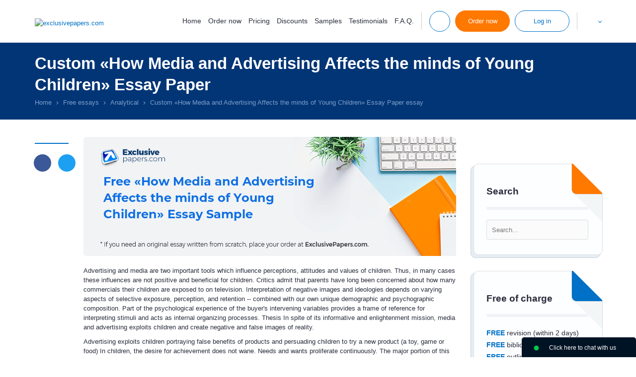

--- FILE ---
content_type: text/html; charset=utf-8
request_url: https://exclusivepapers.com/essays/analytical/how-media-and-advertising-affects-the-minds-of.php
body_size: 15536
content:
<!DOCTYPE html>
<html lang="en" >
<head>
    <meta http-equiv="Content-Type" content="text/html; charset=utf-8" />
    <title>How Media and Advertising Affects the minds of Young Children - Read a Free Analytical Essay at ExclusivePapers.com</title>
            <meta name="description" content="Read the full Analytical essay paper on «How Media and Advertising Affects the minds of Young Children». If you need an original Analytical essay written from scratch, place your order at ExclusivePapers.com" />
                                        <meta name="robots" content="max-snippet:-1, max-image-preview:large, max-video-preview:-1"/>
        <base href="/">
            <link rel="preload" href="/files/fonts/Montserrat/montserrat-light.woff" as="font" type="font/woff" crossorigin="anonymous">
    <link rel="preload" href="/files/fonts/Montserrat/montserrat-regular.woff" as="font" type="font/woff" crossorigin="anonymous">
        <link rel="stylesheet" href="/files/style.css?v=1765883521">
        <script src="/files/jquery-1.11.0.min.js"></script>
        <script>jQuery.noConflict();</script>
    <script src="/files/common.js?v=1739962521"></script>
    <script src="/files/script.js?v=1762192300"></script>
                            <meta name="twitter:card" content="summary_large_image" />
        <meta name="twitter:title" content="How Media and Advertising Affects the minds of Young Children - Read a Free Analytical Essay at ExclusivePapers.com" />
        <meta name="twitter:description" content="Read the full Analytical essay paper on «How Media and Advertising Affects the minds of Young Children». If you need an original Analytical essay written from scratch, place your order at ExclusivePapers.com" />
        <meta name="twitter:url" content="https://exclusivepapers.com/essays/analytical/how-media-and-advertising-affects-the-minds-of.php" />
        <meta name="twitter:image" content="https://exclusivepapers.com/essays/how-media-and-advertising-affects-the-minds-of.png" />
        <meta property="og:image" content="https://exclusivepapers.com/essays/how-media-and-advertising-affects-the-minds-of.png" />
        <meta property="og:title" content="How Media and Advertising Affects the minds of Young Children - Read a Free Analytical Essay at ExclusivePapers.com" />
        <meta property="og:description" content="Read the full Analytical essay paper on «How Media and Advertising Affects the minds of Young Children». If you need an original Analytical essay written from scratch, place your order at ExclusivePapers.com" />
        <meta property="og:url" content="https://exclusivepapers.com/essays/analytical/how-media-and-advertising-affects-the-minds-of.php" />
        <meta property="og:type" content="website" />
        <meta property="og:image:width" content="750" />
        <meta property="og:image:height" content="240" />
        <meta itemprop="image" content="https://exclusivepapers.com/essays/how-media-and-advertising-affects-the-minds-of.png" />
        <meta name="viewport" content="width=device-width, initial-scale=1.0, maximum-scale=5">
    <script type="application/ld+json">
         { "@context": "http://schema.org",
         "@type": "Organization",
         "name": "ExclusivePapers.com",
         "url": "https://exclusivepapers.com/",
         "logo": "https://exclusivepapers.com/files/new-images/logo.png",
         "sameAs": [
         "https://www.facebook.com/exclusivepapers"         ,"https://twitter.com/ExclusivePapers"                           ,"https://www.instagram.com/exclusivepapers_com/"         ]}
    </script>
        <link rel="shortcut icon" href="/favicon.ico">
        <script>window.revision = 608;</script>
        <script>window.default_vip_services = [];</script>
    <!-- Global site tag (gtag.js) - Google Analytics -->
    <script async src="https://www.googletagmanager.com/gtag/js?id=G-R99ST5HXH0"></script>
    <script>
        window.dataLayer = window.dataLayer || [];
        function gtag(){dataLayer.push(arguments);}
        gtag('js', new Date());

        gtag('config', 'G-R99ST5HXH0');
    </script>
            <link rel="canonical" href="https://exclusivepapers.com/essays/analytical/how-media-and-advertising-affects-the-minds-of.php"/>
                            <meta name="google-signin-client_id" content="491415596612-g5h3jj7braokagpc0ed8b6ga7trq3583.apps.googleusercontent.com">
    </head>
<body class="accept-webp desktop essays text-page regular-account lang-en">
    <div id="g_id_onload"
         data-client_id="491415596612-g5h3jj7braokagpc0ed8b6ga7trq3583.apps.googleusercontent.com"
         data-context="signin"
         data-ux_mode="popup"
         data-scope="https://www.googleapis.com/auth/userinfo.profile https://www.googleapis.com/auth/userinfo.email"
         data-callback="google_auth_callback"
         data-auto_prompt="false">
    </div>
<span id="toup"><span class="up-btn_retina">&nbsp;</span></span>
    <div style="display:none">
                        <style>#cw-widget-holder.woot--hide ~ #cw-bubble-holder { display: none; }</style>
        <script>
        var chat = new live_chat_chatwoot({
            url: "https://chatwoot.24answering.com",
            token: "2aJpYk5YfP1KNHXRJVEBqnkc"
        });
        </script>
                        <script>var PHONES = site_phones([{"number": "E1QVHlsEDx8QUgUMSF1VAlI="}, {"number": "E1QVHlsLAB8QUAUESFZZAlI="}], "8e56c3860e75eda7b92d84947ce828f4");</script>
    </div>
                        <header>
        <div class="top-line fixed-line">
            <div class="container">
                <div class="header-logo-wrp">
                    <span class="info-button mob-menu-button"><span>&nbsp;</span><span>&nbsp;</span><span>&nbsp;</span></span>
                    <div class="header-logo">
                        <a href="/"><img width="183px" height="57px" src="files/new-images/logo-svg.svg" alt="exclusivepapers.com" /></a>
                    </div>
                    <div class="mob-header-logo">
                        <a href="/"><img width="135px" height="42px" src="/files/new-images/logo-small-svg.svg" alt="exclusivepapers.com" /></a>
                    </div>
                </div>
                <div class="header-menu-buttons-wrp">
                    <ul class="horizontal header-nav text_right">
                        <li class="navigation-wrapper no_padding">
                            <nav>
                                    <span class="menu-close" onclick="jQuery('.mob-menu-button').trigger('click')">
                                        <span class="user-area-spritesheet sprite-delete"></span>
                                    </span>
                                <ul class="horizontal nav-links animate_fast">
                                    <li class="home-link"><a rel="nofollow" href="/">Home</a></li>
                                    <li class="gr-link"><a rel="nofollow" href="/guarantees.php">Guarantees</a></li>
                                    <li class="order-link"><button class="a" type="button" onclick="location.href='/buy-essay.php'">Order now</button></li>
                                    <li><a rel="nofollow" href="/prices.php">Pricing</a></li>
                                    <li><a rel="nofollow" href="/discounts.php">Discounts</a></li>
                                    <li><a rel="nofollow" href="/samples.php">Samples</a></li>
                                    <li><a rel="nofollow" href="/testimonials.php">Testimonials</a></li>
                                    <li><a rel="nofollow" href="/faq.php">F.A.Q.</a></li>
                                                                    </ul>
                                <div class="drop-info-block mob-s-links">
                                    <p class="title">Toll-Free Numbers</p>
                                    <span class="tf-number"></span>
                                    <span class="callback_header callback_button default_button white_orange_button" onclick="callback_window();">Call me back</span>
                                    <span id="top_chat_id2" class="piwik_support default_button white_orange_button" onclick="chat.open(0); return false;">Live Support</span>
                                    <div class="piwik_mail header-mail"><a target="_blank" rel="nofollow" href="mailto:support@exclusivepapers.com">support@exclusivepapers.com</a></div>
                                                                            <ul class="horizontal s text_center">
                                                                                            <li><span onclick="window.open(this.getAttribute('data-href'), '_blank'); return false;" class="a" data-href="https://www.facebook.com/exclusivepapers"><span class="sprite-s sprite-f_dark_small"></span></span></li>
                                                                                                                                        <li><span onclick="window.open(this.getAttribute('data-href'), '_blank'); return false;" class="a" data-href="https://twitter.com/ExclusivePapers"><span class="sprite-s sprite-t_dark_small"></span></span></li>
                                                                                                                                                                                                                                <li><span onclick="window.open(this.getAttribute('data-href'), '_blank'); return false;" class="a" data-href="https://www.instagram.com/exclusivepapers_com/"><span class="sprite-s sprite-i_dark_small"></span></span></li>
                                                                                    </ul>
                                                                    </div>
                            </nav>
                        </li>
                        <li class="buttons-wrapper">
                            <ul class="horizontal animate_fast">
                                <li class="li-divider li-divider1"></li>
                                <li class="contacts-info-wrapper contacts-info-wrapper2 p_relative">
                                    <span class="drop-info-button info-button animate_fast"><span class="sprite-top-line sprite-phone_blue">&nbsp;</span></span>
                                    <div class="drop-drop-info-block drop-info-block info-block add-shadow">
                                        <p class="title">Toll-Free Numbers</p>
                                        <span class="tf-number"></span>
                                        <span class="callback_header callback_button default_button white_orange_button" onclick="callback_window();">Call me back</span>
                                        <span id="top_chat_id" class="piwik_support default_button white_orange_button" onclick="chat.open_random(0); return false;">Live Support</span>
                                        <div class="piwik_mail header-mail"><a target="_blank" rel="nofollow" href="mailto:support@exclusivepapers.com">support@exclusivepapers.com</a></div>
                                                                                    <ul class="horizontal s text_center">
                                                                                                    <li><span onclick="window.open(this.getAttribute('data-href'), '_blank'); return false;" class="a" data-href="https://www.facebook.com/exclusivepapers"><span class="sprite-s sprite-f_dark_small"></span></span></li>
                                                                                                                                                    <li><span onclick="window.open(this.getAttribute('data-href'), '_blank'); return false;" class="a" data-href="https://twitter.com/ExclusivePapers"><span class="sprite-s sprite-t_dark_small"></span></span></li>
                                                                                                                                                                                                                                                    <li><span onclick="window.open(this.getAttribute('data-href'), '_blank'); return false;" class="a" data-href="https://www.instagram.com/exclusivepapers_com/"><span class="sprite-s sprite-i_dark_small"></span></span></li>
                                                                                            </ul>
                                                                            </div>
                                </li>
                                <li class="order-button-wrapper"><button type="button" onclick="location.href='/buy-essay.php'" class="default_button top-button">Order now</button></li>
                                <li class="login-button-wrapper p_relative ">
                                                                            <span class="default_button white_blue_button login-button drop-login-button animate_fast top-button">Log in</span>
                                        <div class="drop-login drop-login-form login-form add-shadow">
                                            <form action="/login.php" method="post" onsubmit="return validate_login_form(this);">
                                                <div class="row-2">
                                                    <span class="label">Email</span>
                                                    <input type="text" name="login" class="input email no-mask">
                                                </div>
                                                <div class="row-2">
                                                    <span class="label">Password</span>
                                                    <input type="password" name="password" class="input">
                                                </div>
                                                <div class="row-2 text_center">
                                                    <input type="submit" value="Log in" class="default_button">
                                                </div>
                                                    <div class="sep-part">
        <span class="sep-line"></span>or Sign in with  <span class="sep-line"></span>
    </div>
    <div class="signin-buttons">
                    <div class="google-auth">
                <div class="g_id_signin"
                     data-type="standard"
                     data-shape="rectangular"
                     data-theme="outline"
                     data-text="signin_with"
                     data-size="large"
                     data-logo_alignment="left"
                     data-width="230">
                </div>
            </div>
            </div>
                                                <ul class="blue_marked">
                                                    <li><a rel="nofollow" href="/mypassword.php">Forgot password?</a></li>
                                                    <li><button type="button" onclick="location.href='/buy-essay.php'">To register place your 1st order</button></li>
                                                </ul>
                                            </form>
                                        </div>
                                                                    </li>
                                <li class="li-divider li-divider2"></li>
                                <li class="contacts-info-wrapper header-languages-li-wrapper p_relative">
                                    <div class="header-languages-wrapper p_relative d_inline_block">
                                        <span class="header-languages-button"><img src="/files/images/flags/en2.png" alt="" title=""/></span>
                                        <div class="drop-languages add-shadow">
                                            <ul class="languages">
                                                                                                                                                                                                                                                                                                                                                                        <li>
                                                            <a href="/ar" title="Essay Writing in United Arab Emirates"><span class="dn">Essay Writing in United Arab Emirates</span><img title="Essay Writing in United Arab Emirates" alt="Essay Writing in United Arab Emirates" src="/files/images/flags/ar2.png"><span class="lang-title">AR</span></a>
                                                        </li>
                                                                                                                                                                                                                                                                    <li>
                                                            <a href="/cn" title="Essay Writing in China"><span class="dn">Essay Writing in China</span><img title="Essay Writing in China" alt="Essay Writing in China" src="/files/images/flags/cn2.png"><span class="lang-title">CN</span></a>
                                                        </li>
                                                                                                                                                                                                                                                                    <li>
                                                            <a href="/ca" title="Essay Writing in Canada"><span class="dn">Essay Writing in Canada</span><img title="Essay Writing in Canada" alt="Essay Writing in Canada" src="/files/images/flags/ca2.png"><span class="lang-title">CA</span></a>
                                                        </li>
                                                                                                                                                </ul>
                                        </div>
                                    </div>
                                </li>
                            </ul>
                        </li>
                    </ul>
                </div>
            </div>
        </div>
                    </header>
    <main>
                    <div class="breadcrumbs-wrapper">
                <div class="container">
                    <div class="row">
                        <div class="col-12 col-sm-12">
                                                                                                <h1>Custom «How Media and Advertising Affects the minds of Young Children» Essay Paper</h1>
                                                                                                                        <ul class="breadcrumbs horizontal">
    <li><a href="/"><span>Home</span></a></li>
    <li class="delimiter"><span></span></li>
                        <li><a href="/essays.php"><span>Free essays</span></a></li>
            <li class="delimiter"><span></span></li>
                                            <li><a href="/essays/analytical.php"><span>Analytical</span></a></li>
            <li class="delimiter"><span></span></li>
                                            <li><span class="current">Custom «How Media and Advertising Affects the minds of Young Children» Essay Paper essay</span></li>
                        </ul>
    <script type="application/ld+json">
    {
      "@context": "https://schema.org",
      "@type": "BreadcrumbList",
      "itemListElement": [{
        "@type": "ListItem",
        "position": 1,
        "name": "Home",
        "item": "https://exclusivepapers.com"
      },{ "@type": "ListItem", "position": 2, "name": "Free essays", "item": "https://exclusivepapers.com/essays.php" },{ "@type": "ListItem", "position": 3, "name": "Analytical", "item": "https://exclusivepapers.com/essays/analytical.php" },{ "@type": "ListItem", "position": 4, "name": "Custom «How Media and Advertising Affects the minds of Young Children» Essay Paper essay", "item": "https://exclusivepapers.com/essays/analytical/how-media-and-advertising-affects-the-minds-of.php" }]
    }
    </script>
                                                    </div>
                    </div>
                                    </div>
            </div>
                        <div class="container page-essays">
                <div class="row">
                                            <div class="col-1 hidden-l line-block"><span></span></div>
                                        <div class="content col-11 col-l-12">
                                                    <div class="sidebar hidden-md sidebar-block">
                                                                                                <div class="sidebar-likes sidebar-item text_center">
                                    <div class="fb-like" data-href="https://exclusivepapers.com/" data-width="" data-layout="button_count" data-action="like" data-size="large" data-share="false"></div>
                                </div>
                                                                                                                                                                                                                                                                                                                                <div class="sidebar-item">
                                                <div class="paper-block-item sidebar-search">
                                                    <div class="paper-block-bg">
                                                        <div class="paper-block-content orange">
                                                            <div class="triangles"></div>
                                                            <p class="title">Search</p>
                                                            <div class="site-search-form">
                                                                <form action="/search.php" method="get" class="ss-form" onsubmit="return search_submit('.site-search-form')" target="_parent">
                                                                    <input type="text" class="search_input" name="search" placeholder="Search..." onfocus="remove_class(this, 'error'); jQuery('.site-search-form .search_message').hide()"/>
                                                                    <input type="submit" class="search_icon">
                                                                    <span class="search_message">Your request should consist of 5 char min.</span>
                                                                </form>
                                                            </div>
                                                        </div>
                                                    </div>
                                                </div>
                                            </div>
                                                                                                                            <div class="sidebar-item">
                                                <div class="paper-block-item">
                                                    <div class="paper-block-bg">
                                                        <div class="paper-block-content blue">
                                                            <div class="triangles"></div>
                                                            <p class="title">Free of charge</p>
                                                            <ul class="no-style">
                                                                <li><span class="strong">FREE</span> revision (within 2 days)</li>
                                                                <li><span class="strong">FREE</span> bibliography</li>
                                                                <li><span class="strong">FREE</span> outline (on request)</li>
                                                                <li><span class="strong">FREE</span> e-mail delivery</li>
                                                                <li><span class="strong">FREE</span> formatting</li>
                                                            </ul>
                                                        </div>
                                                    </div>
                                                </div>
                                            </div>
                                                                                                                                                                            <div class="sidebar-item">
                                                    <div class="sidebar-save">
                                                        <p class="save">Save an additional</p>
                                                        <p class="price"><span class="b">10% </span>off</p>
                                                        <p class="pages">300 words/page instead<br /> of 275 words/page</p>
                                                        <button type="button" onclick='location.href="/buy-essay.php?pk_campaign=order&pk_source=internal&pk_medium=sidebar&pk_content=banner&pk_url=/essays/analytical/how-media-and-advertising-affects-the-minds-of.php&pk_term=save"' class="default_button">Apply now</button>
                                                    </div>
                                                </div>
                                                                                                                                        <div class="sidebar-item">
                                                    <div class="paper-block-item">
                                                        <div class="paper-block-bg">
                                                            <div class="paper-block-content orange">
                                                                <div class="triangles"></div>
                                                                <p class="title">Our Benefits</p>
                                                                <ul class="orange_check">
                                                                    <li>12 pt. Times New Roman</li>
                                                                    <li>Double-spaced/Single-spaced papers</li>
                                                                    <li><span style="color: #ff0000;font-weight: 400">300 words/page</span></li>
                                                                    <li>1 inch margins</li>
                                                                    <li>Any citation style</li>
                                                                    <li>Up-to-date sources only</li>
                                                                    <li>Fully referenced papers</li>
                                                                    <li>100% Confidentiality</li>
                                                                    <li>Unique customer system</li>
                                                                    <li>24/7/365 customer support</li>
                                                                </ul>
                                                            </div>
                                                        </div>
                                                    </div>
                                                </div>
                                                                                                                                        <div class="sidebar-item">
                                                    <div class="style-text-block-item">
                                                        <span class="sprite-text-block sprite-text-block-ico1">&nbsp;</span>
                                                        <p class="title">Use your writer's ID for your subsequent assignment</p>
                                                        <p class="text">You can rest assured that you will be provided with authentic and engaging papers deserving top grades!</p>
                                                        <button type="button" class="default_button white_orange_button" onclick='location.href="/buy-essay.php?pk_campaign=order&pk_source=internal&pk_medium=sidebar&pk_content=banner&pk_url=/essays/analytical/how-media-and-advertising-affects-the-minds-of.php&pk_term=subsequent-assignment"'>Order now</button>
                                                    </div>
                                                </div>
                                                                                                                                                                                        <div id="fb-root"></div>
                                                            </div>
                                                        
                <div class="o-hidden"><img width="750" height="240" src="/essays/how-media-and-advertising-affects-the-minds-of.png" alt="Free «How Media and Advertising Affects the minds of Young Children» Essay Sample" title="Free «How Media and Advertising Affects the minds of Young Children» Essay Sample" class="essay-img"></div>
                 <div class="div_text post-text">
<p>Advertising and media are two important tools which influence perceptions, attitudes and values of children. Thus, in many cases these influences are not positive and beneficial for children. Critics admit that parents have long been concerned about how many commercials their children are exposed to on television. Interpretation of negative images and ideologies depends on varying aspects of selective exposure, perception, and retention -- combined with our own unique demographic and psychographic composition. Part of the psychological experience of the buyer's intervening variables provides a frame of reference for interpreting stimuli and acts as internal organizing processes. Thesis In spite of its informative and enlightenment mission, media and advertising exploits children and create negative and false images of reality.</p>
<p>Advertising exploits children portraying false benefits of products and persuading children to try a new product (a toy, game or food) In children, the desire for achievement does not wane. Needs and wants proliferate continuously. The major portion of this increase may arise from learned as distinguished from biophysical needs. Markets are dynamic, and saturation does not automatically occur (Dens 8). When children achieve their purchase goals such as two automobiles, a color television set, and a washer-dryer, they are confronted with new sets of learned need. Aspirations are affected by the probability or possibility of attaining an objective. We consciously strive to do only that which might conceivably be attained. If attainment is impossible, little or no motivation exists. Children as consumers become motivated to amass the resources to make such purchases. On the other hand, helicopters and yachts, since they are still financially out of reach of most, are really not "wanted" by most. The researchers found that preschoolers: &ldquo;are unlikely to be able to put the violence in context, since they are likely to miss any subtlety conveyed mitigating information concerning motivation and consequences&rdquo; (Josephson n.d.). In marketing situations children appear to adjust their levels of aspiration. With an increase in income and achievement of certain objectives, they seem desirous of moving up to higher levels of consumption. Often they exceed the income levels they had originally anticipated. Then, having shifted their levels of aspiration upward, they become dissatisfied with their products and environments. New learned needs become important, and an upward adjustment in goals occurs that continues as higher incomes are realized. Children readily aspire to new products and replace those that are still functioning properly. Their dissatisfaction has nothing to do with the product's utility; it is simply socially and psychologically engendered. Often design, color, or styling may be sufficient to prompt the desire to change products (Moore 161).</p><div class="auto">    <div class="calc-statistic"><div class="statistics2" id="site-statistics2">
    <ul>
                <li>
                            <div class="statistics2-item">
                    <span class="statistics2-icon statistics2-icon1 lazy_bg">&nbsp;</span>
                    <p class="big-font"><span class="number" data-id="preparing-orders" data-digit="49660">0</span></p>
                    <p class="small-font">Preparing Orders</p>
                </div>
                        </li>
            <li>
                            <div class="statistics2-item">
                    <span class="statistics2-icon statistics2-icon2 lazy_bg">&nbsp;</span>
                    <p class="big-font"><span class="number" data-id="active-writers" data-digit="322">0</span></p>
                    <p class="small-font">Active Writers</p>
                </div>
                        </li>
            <li>
                        <div onclick='location.href="/testimonials.php"' class="a">
                                <div class="statistics2-item">
                    <span class="statistics2-icon statistics2-icon3 lazy_bg">&nbsp;</span>
                    <p class="big-font"><span class="number" data-id="positive-feedback" data-digit="97.8">0</span>%</p>
                    <p class="small-font">Positive Feedback</p>
                </div>
                            </div>
                </li>
            <li>
                            <div class="statistics2-item">
                    <span class="statistics2-icon statistics2-icon4 lazy_bg">&nbsp;</span>
                    <p class="big-font"><span class="number" data-id="support-agents" data-digit="9">0</span></p>
                    <p class="small-font">Support Agents</p>
                </div>
                        </li>
        </ul>
</div></div>
<div id="mini-calculator" class="mini-calculator" data-params="mode=essays&calc_title=Buy+How+Media+and+Advertising+Affects+the+minds+of+Young+Children+essay+paper+online&extend_pages=1&extend_deadline=1&vip_package=1&order_title=How+Media+and+Advertising+Affects+the+minds+of+Young+Children&revision=608&category=&type=&pk_medium=free%2Bsamples&pk_url=/essays/analytical/how-media-and-advertising-affects-the-minds-of.php">
    <div class="mini-calc">
        <div class="calc-title"><p class="h4">&nbsp;</p></div>
        <form target="_parent" id="form1" class="orderform" name="essay_order_form" action="/buy-essay.php?pk_campaign=order&amp;pk_source=internal&amp;pk_medium=free+samples&amp;pk_content=calcmini&amp;pk_url=/essays/business/case-study-1.php" method="post" data-extend-pages="1" data-extend-deadline="1">
            <input type="hidden" name="rate" value="1">
            <div class="mini-calc-body">
                <div class="calc-group">
                    <label for="mini-form-title" class="label lb-p">Title of your paper</label>
                    <span class="hint"><a href="#info" onclick=" return false"><img width="32" height="32" src="/files/images/icons/question.png" style="vertical-align:middle; width: 16px;" alt="?"></a></span>
                    <div class="custom-select">
                        <input id="mini-form-title" name="topic" type="text">
                    </div>
                </div>
                <div class="calc-group">
                    <span class="label">Type of service</span>
                    <span class="hint"><a href="#info" onclick=" return false"><img width="32" height="32" src="/files/images/icons/question.png" style="vertical-align:middle; width: 16px;" alt="?"></a></span>
                    <div class="custom-select">
                        <span class="select2 select2-container select2-container--default" dir="ltr" data-select2-id="1" style="width: 324px;"><span class="selection"><span class="select2-selection select2-selection--single" role="combobox" aria-haspopup="true" aria-expanded="false" tabindex="0" aria-labelledby="select2-type-of-assigment-container"><span class="select2-selection__rendered" id="select2-type-of-assigment-container" role="textbox" aria-readonly="true"></span></span></span><span class="dropdown-wrapper" aria-hidden="true"></span></span>
                    </div>
                </div>
                <div class="calc-group">
                    <span class="label">Type of assignment</span>
                    <span class="hint"><a href="#info" onclick=" return false"><img width="32" height="32" src="/files/images/icons/question.png" style="vertical-align:middle; width: 16px;" alt="?"></a></span>
                    <div class="custom-select">
                        <span class="select2 select2-container select2-container--default" dir="ltr" data-select2-id="1" style="width: 324px;"><span class="selection"><span class="select2-selection select2-selection--single" role="combobox" aria-haspopup="true" aria-expanded="false" tabindex="0" aria-labelledby="select2-type-of-assigment-container"><span class="select2-selection__rendered" id="select2-type-of-assigment-container" role="textbox" aria-readonly="true"></span></span></span><span class="dropdown-wrapper" aria-hidden="true"></span></span>
                    </div>
                </div>
                <div class="calc-group">
                    <span class="label lb-s">Number of pages</span>
                    <span id="number-hint" class="hint"><a href="#info" onclick=" return false"><img width="32" height="32" src="/files/images/icons/question.png" style="vertical-align:middle; width: 16px;" border="0" alt="?"></a></span>
                    <div class="pages_tab_wrapper">
                        <div class="table pages_tab">
                            <div class="tr">
                                <div class="td button-td">
                                    <div class="btn-v2">
                                        <input type="button" onclick="this.form.pages.value--;update_price_calculator(this.form);" value="-" class="btn-minus animate_fast btn">
                                        <span class="btn btn-over">-</span>
                                    </div>
                                </div>
                                <div class="td select-td">
                                    <div class="custom-select">
                                        <span class="select2 select2-container select2-container--default" dir="ltr" data-select2-id="4" style="width: 244px;"><span class="selection"><span class="select2-selection select2-selection--single" role="combobox" aria-haspopup="true" aria-expanded="false" tabindex="0" aria-labelledby="select2-pages-fx-container"><span class="select2-selection__rendered" id="select2-pages-fx-container" role="textbox" aria-readonly="true"></span></span></span></span>
                                    </div>
                                </div>
                                <div class="td button-td">
                                    <div class="btn-v2 inline">
                                        <input type="button" onclick="this.form.pages.value++; update_price_calculator(this.form);" value="+" class="btn-plus animate_fast btn">
                                        <span class="btn btn-over">+</span>
                                    </div>
                                </div>
                            </div>
                        </div>
                    </div>
                </div>
                <div class="calc-group main-hidden">
                    <span class="label">Academic level</span>
                                            <span class="hint"><a href="#info" onclick=" return false"><img width="32" height="32" src="/files/images/icons/question.png" style="vertical-align:middle; width: 16px;" alt="?"></a>
                                        </span>
                    <div class="custom-select">
                        <span class="select2 select2-container select2-container--default" dir="ltr" data-select2-id="7" style="width: 324px;"><span class="selection"><span class="select2-selection select2-selection--single" role="combobox" aria-haspopup="true" aria-expanded="false" tabindex="0" aria-labelledby="select2-level-fr-container"><span class="select2-selection__rendered" id="select2-level-fr-container" role="textbox" aria-readonly="true"></span></span></span><span class="dropdown-wrapper" aria-hidden="true"></span></span>
                    </div>
                </div>
                <div class="calc-group">
                    <span class="label">Timeframes</span>
                    <span class="hint"><a href="#info" onclick=" return false"><img width="32" height="32" src="/files/images/icons/question.png" style="vertical-align:middle; width: 16px;" alt="?"></a></span>
                    <div class="custom-select">
                        <span class="select2 select2-container select2-container--default" dir="ltr" data-select2-id="10" style="width: 324px;"><span class="selection"><span class="select2-selection select2-selection--single" role="combobox" aria-haspopup="true" aria-expanded="false" tabindex="0" aria-labelledby="select2-urgency-w7-container"><span class="select2-selection__rendered" id="select2-urgency-w7-container" role="textbox" aria-readonly="true"></span></span></span><span class="dropdown-wrapper" aria-hidden="true"></span></span>
                    </div>
                </div>
                <div class="calc-group main-hidden">
                    <span class="label">Spacing</span>
                    <span class="hint"><a href="#info" onclick=" return false"><img width="32" height="32" src="/files/images/icons/question.png" style="vertical-align:middle; width: 16px;" alt="?"></a></span>
                    <div class="custom-select">
                        <span class="select2 select2-container select2-container--default" dir="ltr" data-select2-id="13" style="width: 324px;"><span class="selection"><span class="select2-selection select2-selection--single" role="combobox" aria-haspopup="true" aria-expanded="false" tabindex="0" aria-labelledby="select2-spacing-kz-container"><span class="select2-selection__rendered" id="select2-spacing-kz-container" role="textbox" aria-readonly="true"></span></span></span><span class="dropdown-wrapper" aria-hidden="true"></span></span>
                    </div>
                </div>
                <div class="calc-group main-hidden">
                    <span class="label">Currency</span>
                    <span class="hint"><a href="#info" onclick=" return false"><img width="32" height="32" src="/files/images/icons/question.png" style="vertical-align:middle; width: 16px;" alt="?"></a></span>
                    <div class="custom-select">
                                <span class="select2 select2-container select2-container--default select2-container--focus" dir="ltr" data-select2-id="16" style="width: 313px;"><span class="selection"><span class="select2-selection select2-selection--single" role="combobox" aria-haspopup="true" aria-expanded="false" tabindex="0" aria-labelledby="select2-currency-e4-container"><span class="select2-selection__rendered" id="select2-currency-e4-container" role="textbox" aria-readonly="true" title="1">
                                            USD                                        </span></span></span><span class="dropdown-wrapper" aria-hidden="true"></span></span>
                    </div>
                </div>

                <div class="calc-group calc-total">
                    <ul class="horizontal">
                        <li class="text_left"><span class="label">Total price</span></li>
                        <li class="text_right"><div class="essay-price" id="essay_total_price"></div></li>
                    </ul>
                </div>
                <div class="calc-group calc-button">
                    <div class="btn-v2">
                        <input type="submit" value="Continue to order" class="default_button ">
                        <span class="btn-over default_button ">Continue to order</span>
                    </div>
                </div>

            </div>
            <div class="clr">&nbsp;</div>
        </form>
    </div>
</div></div>
<p>Children hold images of institutions. Images of retail-store characteristics or personalities affect shopping behavior. Sensory impressions result in children&rsquo;s attributing distinct personality characteristics to retail units. Some stores reflect the bargain basement, discount atmosphere, whereas others reflect an atmosphere of elegance, luxury, affluence, and sophistication. &ldquo;If younger children&rsquo;s behavior is being influenced by advertising, yet they are not entirely clear as to what advertising is then advertisers should be concerned with the ethics of social responsibility, as a vulnerable section of society&rdquo; (Preston 63). The store image stems from such diverse factors as advertisements, sales personnel, merchandise, services, pricing strategies, physical plant, and layout. Research findings seem to indicate that children choose to shop at stores and purchase brands consistent with their own personalities (Pettersson and Fjellstrom 14).</p>
<p>Much of children&rsquo;s overt behavior is learned. Helping to alter our patterns of action and to enrich our experiences, learning influences buyer and children behavior. Learning is accomplished through increasing insight and knowledge, and affects attitudes, opinions, feelings, motives, beliefs, expectations, and social values. A variety of sensory stimuli including television, radio, newspapers, and magazines helps customers learn, thereby influencing their purchase decisions. Learning also requires constant reinforcement. Through reinforcement, habits are formed and response patterns set so that they become automatic. Habitual behavior is evidenced where goods of a nondurable nature, such as food products, are purchased regularly. &ldquo;Children being eager to have their meal at a particular restaurant may therefore not have anything to do with the food in particular, rather wanting the gift following kids&rsquo; meals&rdquo; (Pettersson and Fjellstrom 14). Children have learned the types of products and brands that best satisfy family wants and needs, and automatic purchasing patterns evolve. Drives, wants, aspirations, tastes, and images are acquired and can be learned. Some are "learned" very early in life but change through time, a learning process has taken place (Preston 64). The fact is that through the repetition of performance or information, children learn. In media and advertising, the image is a representation in the brain of some sensory experience received from a variety of sources, including advertising, salesmen, packaging, price, retailers, and opinions. &ldquo;By conducting responsible marketing emotional bonds are formed with the individual. Responsible marketing and relationship marketing can thus be seen as part of each other as establishing an ethically correct image among customers is a way of earning customer loyalty &ldquo;(Pettersson and Fjellstrom 16). When brands, products, or stores are experienced by the senses, an image is elicited that can be most influential in consumption behavior. The impact of brand images on consumption has been investigated. Children of a brand perceive themselves differently from non-consumers, and also perceive their brand as different from others. Product imagery is closely related to brand imagery, and brand names are often chosen to help elicit a desired product image. Research has shown that prunes carry the image of being dried out, worn out, wrinkled, ugly, old-aged things used only as laxatives, and are a plebeian symbol without prestige (Pettersson and Fjellstrom 15).</p><div class="auto"><div id="t-essay-10">

<div class="banner timer-banner">
    <div class="banner timer">
        <div class="banner-wrapper">
            <div onclick='location.href="/buy-essay.php?pk_campaign=timer&pk_source=internal&pk_medium=free%2Bsamples&pk_content=banner&pk_url=/essays/analytical/how-media-and-advertising-affects-the-minds-of.php&userid=oQq42p"' class="banner timer a">
                <div id="countdown_dashboard">
                    <div class="timer-body">
                        <p class="offer">Hurry up! Limited Time Offer</p>
                        <div class="dash-group d_inline_block">
                            <div class="dash weeks_dash" style="display: none;">
                                <div class="digits">
                                    <div class="digit lf">0</div>
                                    <div class="digit rt">0</div>
                                </div>
                                <span class="dash_title">Weeks</span></div>
                            <div class="dash days_dash">
                                <div class="digits">
                                    <div class="digit lf">0</div>
                                    <div class="digit rt">0</div>
                                </div>
                                <span class="dash_title">days</span></div>
                            <div class="divider1">:</div>
                            <div class="dash hours_dash">
                                <div class="digits">
                                    <div class="digit lf">0</div>
                                    <div class="digit rt">0</div>
                                </div>
                                <span class="dash_title">hours</span></div>
                            <div class="divider1">:</div>
                            <div class="dash minutes_dash">
                                <div class="digits">
                                    <div class="digit lf">0</div>
                                    <div class="digit rt">0</div>
                                </div>
                                <span class="dash_title">minutes </span></div>
                            <div class="divider1 last">:</div>
                            <div class="dash seconds_dash">
                                <div class="digits">
                                    <div class="digit lf ">0</div>
                                    <div class="digit rt">0</div>
                                </div>
                                <span class="dash_title">seconds</span></div>
                            <div class="clr"> </div>
                        </div>
                    </div>
                    <div class="discount-info">
                        <p class="title">Get <span>19%</span> OFF</p>
                        <p>with discount code:</p>
                        <span id="discount_code_timer">oQq42p</span>
                    </div>
                    <div class="clr"> </div>
                </div>
            </div>
            <script type="text/javascript">
                var is_timer_on = true;
            </script>
        </div>
    </div>
</div>
<script>
    var t_day, t_month, t_year, t_hour, t_min, t_sec;
    if (is_timer_on == true) {
        jQuery('#countdown_dashboard').css('display', 'block');
        jQuery(document).ready(function() {

            var today = new Date();
            var end_date = new Date(today.getFullYear(),today.getMonth(),today.getDate()+(6-today.getDay()),18,30,0,0);

            jQuery('#countdown_dashboard').countDown({
                targetDate: {
                    //SET HERE DEADLINE
                    'day': 		end_date.getDate(),
                    'month': 	end_date.getMonth()+1,
                    'year': 	end_date.getFullYear(),
                    'hour': 	end_date.getHours(),
                    'min': 		end_date.getMinutes(),
                    'sec': 		end_date.getSeconds()
                },
                omitWeeks: true,
                onComplete: function() { jQuery('.banner').hide(); }
            });
        });
    }
</script>

</div></div>
<p>Children would react in accordance with their perception of the change. Thus, the concept of intervening variables explains that marketing action does not affect all consumers in a simple or direct manner. The nature and makeup of intervening variables change through time because individuals expand their experiences and learn. Given the same stimuli, individual consumers may react differently at different periods of time. The manner in which children perceive, understand, and interpret various stimuli and react to them differs in each individual (Moore 163). Aspirations and expectations are linked directly to children motivation, behavior, and achievement. Indeed, the desire to achieve is a strong factor in economic accomplishment. There is something in the customs, institutions, and motives of men that accounts for substantial achievement in some areas and lack of achievement in others. Achievement leads to gratification of needs. Need gratification, it might be postulated, reduces or eliminates needs and also results in the reduction of levels of aspiration. In essence, however, the opposite is true (Pettersson and Fjellstrom 15).</p><div class="auto"><div class="essay-3">
        <div class="essay-3-content">
            <div class="essay-3-icon"><span>&nbsp;</span></div>
            <div class="first-title">Get 24/7 Free consulting</div>
            <div class="second-title"><span class="ttl">Toll free</span><span class="phones tf-number" id="tf-number"></span></div>
            <div class="bottom-button">
                <button type="button" onclick='location.href="/contacts.php"' class="default_button big_button">Contact us</button>
            </div>
        </div>
    </div></div>
<p>In sum, advertising and media has a diverse impact on children helping them to socialize but creating negative images of products and reality. Even the perceptions of various goods are subjected to change on the basis of experience and influence future actions and concepts. Most psychological theories concerned with learning, however, focus on rather simple situations. Many deal with rats and learning in a maze. Children behavior is more complex. Psychological influences play an important role in purchase decisions, because willingness to buy, a significant component of demand, is dependent on more than income.</p></p></div>
        <script type="application/ld+json">
    {
                              "@context": "https://schema.org",
                                "@type": "Article",
                              "mainEntityOfPage": {
                                "@type": "WebPage",
                                "@id": "https://exclusivepapers.com/essays/analytical/how-media-and-advertising-affects-the-minds-of.php"
                              },
                              "headline": "How Media and Advertising Affects the minds of Young Children",
                                "image": [
                                "https://exclusivepapers.com/essays/how-media-and-advertising-affects-the-minds-of.png"
                               ],
                              "datePublished": "2015-02-17",
                              "dateModified": "2016-04-03",
                              "author": {
                                "@type": "Organization",
                                "name": "ExclusivePapers.com"
                              },
                               "publisher": {
                                "@type": "Organization",
                                "name": "ExclusivePapers.com",
                                "logo": {
                                  "@type": "ImageObject",
                                    "url": "https://exclusivepapers.com/files/new-images/logo.png"
                                }
                              },
                              "description": "Read the full Analytical essay paper on «How Media and Advertising Affects the minds of Young Children». If you need an original Analytical essay written from scratch, place your order at ExclusivePapers.com"
                            }
</script>
                <div class="essays-cat-wrapper 1">
            <div class="top-block">
                <div class="half pull_left">&nbsp;</div>
                <div class="half essays-cat pull_left">
                    <h3 id="posts-related">Related Free Analytical Essays</h3>
                    <ul class="orange_check">
                                                    <li><a href="/essays/analytical/eustress.php">Eustress</a></li>
                                                    <li><a href="/essays/analytical/representation-of-the-american-dream-in-the.php">Representation of the American Dream in The Swimmer by John Cheever and the Movie</a></li>
                                                    <li><a href="/essays/analytical/objectification-of-women-by-the-media.php">Objectification of Women by the Media</a></li>
                                                    <li><a href="/essays/analytical/argument-analysis.php">Argument Analysis</a></li>
                                                    <li><a href="/essays/analytical/market-analysis.php">Market Analysis</a></li>
                                                    <li><a href="/essays/analytical/i-have-a-dream.php">I have a Dream</a></li>
                                                    <li><a href="/essays/analytical/foundation-for-the-metaphysics-of-morals.php">Foundation for the Metaphysics of Morals</a></li>
                                                    <li><a href="/essays/analytical/foucault-and-the-possibility-of-freedom.php">Foucault and the Possibility of Freedom</a></li>
                                                    <li><a href="/essays/analytical/my-soul-has-rested.php">My Soul Has Rested</a></li>
                                                    <li><a href="/essays/analytical/organization-theory-and-design-and-outsourcing.php">Organization Theory and Design, and Outsourcing</a></li>
                                            </ul>
                </div>
                <div class="clr"></div>
            </div>
            <div class="bottom-block">
                <div class="essays-cat-discounts">
                    <div class="cat-discounts-item">
                        <p class="cd-title">Silver member</p>
                        <p class="cd-discount">5% OFF</p>
                    </div>
                    <div class="cat-discounts-item">
                        <p class="cd-title">Gold member</p>
                        <p class="cd-discount">10% OFF</p>
                    </div>
                    <div class="cat-discounts-item">
                        <p class="cd-title">Platinum member</p>
                        <p class="cd-discount">15% OFF</p>
                    </div>
                    <div class="cat-discounts-item cat-discounts-button">
                        <button type="button" onclick='location.href="/discounts.php"' class="default_button blue_button">Learn more</button>
                    </div>
                    <div class="clr"></div>
                </div>
            </div>
        </div>
            <div class="s-buttons" id="s-buttons2" data-stickyType="window">
            <span onclick="window.open(this.getAttribute('data-href'), '_blank', 'width=700, height=500'); return false;" class="s-btn f a" data-href="https://www.facebook.com/sharer.php?caption=Organization Theory and Design, and Outsourcing&u=https://exclusivepapers.com/essays/analytical/how-media-and-advertising-affects-the-minds-of.php&picture=https://exclusivepapers.com/exclusivepapers.com.jpg" title="Share on Facebook"><span class="sprite-s sprite-f_white_big">&nbsp;</span></span>
            <span onclick="window.open(this.getAttribute('data-href'), '_blank', 'width=700, height=500'); return false;" class="s-btn t a" data-href="https://twitter.com/share?text=Organization Theory and Design, and Outsourcing&url=https://exclusivepapers.com/essays/analytical/how-media-and-advertising-affects-the-minds-of.php" title="Share on Twitter"><span class="sprite-s sprite-t_white_big">&nbsp;</span></span>
        </div>
                <div class="testimonials-line">
            <div class="container">
                <div class="row">
                    <div class="col-12">
                        <p class="h3 text_center">What Our Customers Say</p>
                        <div class="t_items testimonials-slider">
                            <div id="testimonials" order_type=""></div>
                        </div>
                        <div class="home-testi-button text_center">
                            <button onclick='location.href="/testimonials.php"' class="default_button">Read all testimonials</button>
                        </div>
                    </div>
                </div>
            </div>
        </div>
                                </div>
                </div>
            </div>
                        </main>
    <footer>
                            <div class="accept-line">
                <div class="container">
                    <div class="row">
                        <div class="col-12 ">
                            <span class="we-accept-title">We accept:</span>
                            <ul class="we-accept horizontal text_center">
                                                                    <li>
                                        <div class="lazy_bg sprite-payment sprite-visa" title="Credit and debit cards by Visa"></div>
                                    </li>
                                                                    <li>
                                        <div class="lazy_bg sprite-payment sprite-mastercard" title="Credit and debit cards by MasterCard"></div>
                                    </li>
                                                                    <li>
                                        <div class="lazy_bg sprite-payment sprite-apple_pay" title="Apple pay"></div>
                                    </li>
                                                                    <li>
                                        <div class="lazy_bg sprite-payment sprite-amex" title="Credit cards by American Express"></div>
                                    </li>
                                                                    <li>
                                        <div class="lazy_bg sprite-payment sprite-discover" title="Credit cards by Discover"></div>
                                    </li>
                                                                    <li>
                                        <div class="lazy_bg sprite-payment sprite-diners_club" title="Credit cards by Diners Club"></div>
                                    </li>
                                                                    <li>
                                        <div class="lazy_bg sprite-payment sprite-jcb" title="Credit cards by JCB"></div>
                                    </li>
                                                                    <li>
                                        <div class="lazy_bg sprite-payment sprite-union_pay" title="Union pay"></div>
                                    </li>
                                                                    <li>
                                        <div class="lazy_bg sprite-payment sprite-bitcoin" title="Bitcoin"></div>
                                    </li>
                                                                    <li>
                                        <div class="lazy_bg sprite-payment sprite-ethereum" title="Ethereum"></div>
                                    </li>
                                                                    <li>
                                        <div class="lazy_bg sprite-payment sprite-paypal" title="Paypal"></div>
                                    </li>
                                                            </ul>
                        </div>
                    </div>
                </div>
            </div>
                        <div class="footer-top lazy_bg">
            <div class="container">
                <div class="row">
                    <div class="col-2"></div>
                    <div class="col-10">
                        <div class="footer-top-content">
                            <p class="title">Get 24/7 free consulting</p>
                            <ul class="horizontal phones-block">
                                <li class="phones-title">Toll free:</li>
                                <li class="phones">
                                    <span class="phones-ico"><span class="sprite-top-line sprite-phone_white">&nbsp;</span></span>
                                    <span class="tf-number"></span>
                                </li>
                            </ul>
                            <ul class="horizontal">
                                <li class="button-title">Press to continue</li>
                                <li class="button-wrapper"><button type="button" onclick="location.href='/buy-essay.php?pk_campaign=order&pk_source=internal&pk_medium=free%2Bsamples&pk_content=banner&pk_url=/essays/analytical/how-media-and-advertising-affects-the-minds-of.php&pk_term=get-free-consulting'" class="default_button big_button">Use our service</button></li>
                            </ul>
                        </div>
                    </div>
                </div>
            </div>
        </div>
                <div class="footer-body">
            <div class="container">
                                <div class="row footer-menu">
                                        <div class="col-12 col-md-12">
                        <div class="footer-articles">
                            <div class="footer-links1" id="footer-links1">
                                <ul class="no-style">
                                                                                                                                                                                                                            <li><a href="/custom-essay.php">Buy a Custom Essay from a Dependable Company</a></li>
                                                                                                                                                                                                <li><a href="/lab-report-writing.php">Lab Report Writing Assistance from Trained Writers</a></li>
                                                                                                                                                                                                <li><a href="/buy-original-essay.php">Buy Original Essays at Attractive Prices Online</a></li>
                                                                                                                                                                                                <li><a href="/coursework.php">Buy Coursework Online and Enjoy Academic Success</a></li>
                                                                                                                                                                                                <li><a href="/academic-writing-services.php">Academic Writing Services from a Reputable Online Provider</a></li>
                                                                                                                                                                                                <li><a href="/apa-format-essay.php">Receive APA Format Essay Help Online from Professionals</a></li>
                                                                                                                                                                                                                                                                                                                                                                <li><a href="/college-essay.php">Buy College Essay Papers Created by True Professionals</a></li>
                                                                                                                                                                                                <li><a href="/english-literature-essay.php">Buy a Remarkable English Literature Essay Online</a></li>
                                                                                                                                                                                                <li><a href="/exploratory-essay.php">Exploratory Essay Help from Experienced Writers</a></li>
                                                                                                                                                                                                <li><a href="/best-research-papers.php">Get the Best Research Papers Written by Professionals</a></li>
                                                                                                                                                                                                <li><a href="/write-my-papers.php">I Am Searching for Qualified Experts to Write My Papers</a></li>
                                                                                                                                                                                                <li><a href="/buy-an-essays.php">Buy an Essay at an Attractive Price Online</a></li>
                                                                                                                                                                                                                                                                                                                                                                <li><a href="/best-essay-writers.php">Best Essay Writers Provide Professional Writing Help</a></li>
                                                                                                                                                                                                <li><a href="/buy-successful-essay.php">Buy a Successful Essay from a Superb Online Company</a></li>
                                                                                                                                                                                                <li><a href="/cheap-papers.php">Order Cheap Papers from a Worthy Online Company</a></li>
                                                                                                                                                                                                <li><a href="/custom-essay-papers.php">Original Custom Essay Papers at Attractive Prices</a></li>
                                                                                                                                                                                                <li><a href="/custom-written-papers.php">Get Awesome Custom Written Papers from Real Experts</a></li>
                                                                                                                                                                                                <li><a href="/order-essay-paper.php">Order an Essay Paper Created by a Versed Writer</a></li>
                                                                                                                                                                                                                                                                                                                                                                <li><a href="/premium-essay-writing-service.php">Premium Essay Writing Service from a Dependable Agency</a></li>
                                                                                                                                                                                                <li><a href="/purchasing-essays.php">Purchasing Essays from a Reliable Company Is a Great Idea</a></li>
                                                                                                                                                                                                <li><a href="/research-paper-writing-help.php">Research Paper Writing Help from an Experienced Team</a></li>
                                                                                                                                                                                                <li><a href="/writing-term-paper.php">Contact Real Experts to Get Help in Writing a Term Paper</a></li>
                                                                                                                                                                                                <li><a href="/your-thesis-paper-is-just-a-click-away.php">Buy a Thesis Paper! It Is Just a Click Away</a></li>
                                                                                                                                                                                                <li><a href="/pay-someone-to-take-my-online-class.php">Why Should I Pay Someone to Take My Online Class?</a></li>
                                                                                                                                                                                                                                                                                                                                                                <li><a href="/movie-critique-writing.php">Top Tips and Tricks on How to Write a Movie Critique</a></li>
                                                                                                                                                                                                <li><a href="/buy-a-speech-online-and-esure-your-academic-success.php">Buy a Speech Online and Ensure Your Academic Success</a></li>
                                                                                                                                                                                                <li><a href="/grant-proposal-writing-service.php">Grant Proposal Writing Service</a></li>
                                                                                                                                                                                                                                                                                                                                                                                                                                                                                            </ul>
                                <div class="clr">&nbsp;</div>
                            </div>
                            <div class="clr">&nbsp;</div>
                        </div>
                    </div>
                                                        </div>
                                <div class="row row-1">
                    <div class="col-7 col-md-12 pull_right">
                        <ul class="horizontal footer-links animate_fast text_right">
                            <li><a rel="nofollow" href="/">Home</a></li>
                            <li><a rel="nofollow" href="/process.php">How it works</a></li>
                            <li><a rel="nofollow" href="/samples.php">Samples</a></li>
                            <li><a rel="nofollow" href="/beware.php">Beware</a></li>
                            <li><a href="/essays.php">Free essays</a></li>
                            <li><a href="/blog.php">Blog</a></li>
                            <li><a rel="nofollow" href="/faq.php">F.A.Q.</a></li>
                            <li><a rel="nofollow" href="/contacts.php">Contact us</a></li>
                        </ul>
                        <div class="footer-contact-info text_right">
                            <div class="footer-contact-wrapper text_left d_inline_block">
                                <span class="tf-number"></span>
                                <span id="footer_chat_id" class="piwik_support default_button gray_transparent_button small_button" onclick="chat.open(0); return false;">Live chat</span>
                            </div>
                            <div class="footer-s s-links text_right d_inline_block">
                                                                    <ul class="horizontal">
                                                                                    <li><span onclick="window.open(this.getAttribute('data-href'), '_blank'); return false;" class="a" data-href="https://www.facebook.com/exclusivepapers"><span class="sprite-s sprite-f_dark_big"></span></span></li>
                                                                                                                            <li><span onclick="window.open(this.getAttribute('data-href'), '_blank'); return false;" class="a" data-href="https://twitter.com/ExclusivePapers"><span class="sprite-s sprite-t_dark_big"></span></span></li>
                                                                                                                                                                                                            <li><span onclick="window.open(this.getAttribute('data-href'), '_blank'); return false;" class="a" data-href="https://www.instagram.com/exclusivepapers_com/"><span class="sprite-s sprite-i_dark_big"></span></span></li>
                                                                            </ul>
                                                                                                <ul class="languages">
                                                                                                                                                                                                                                                            <li>
                                        <a href="/ar" title="Essay Writing in United Arab Emirates"><span class="dn">Essay Writing in United Arab Emirates</span><img title="Essay Writing in United Arab Emirates" alt="Essay Writing in United Arab Emirates" src="/files/images/flags/ar2.png"></a>
                                    </li>
                                                                                                                                                                                    <li>
                                        <a href="/cn" title="Essay Writing in China"><span class="dn">Essay Writing in China</span><img title="Essay Writing in China" alt="Essay Writing in China" src="/files/images/flags/cn2.png"></a>
                                    </li>
                                                                                                                                                                                    <li>
                                        <a href="/ca" title="Essay Writing in USA"><span class="dn">Essay Writing in USA</span><img title="Essay Writing in USA" alt="Essay Writing in USA" src="/files/images/flags/ca2.png"></a>
                                    </li>
                                                                                                        </ul>
                                                            </div>
                        </div>
                    </div>
                    <div class="col-5 col-md-12 pull_right">
                        <div class="footer-logo">
                            <a href="/"><img width="241px" height="34px" class="lazy" src="files/images/blank.gif" data-src="/files/new-images/logo-footer-svg.svg" data-srcset="/files/new-images/logo-footer-svg.svg" alt="exclusivepapers.com" style="width: 100%;max-width: 241px;max-height: 34px"></a>
                            <p>© 2008 - 2026, ExclusivePapers.com, All rights reserved.</p>
                            <div class="footer-bottom-addr text_left" style="margin-bottom: 5px">
                                                                <p class="p" style="margin: 0; color: #87909c; font-size: 11px"><img width="260px" height="29px" class="lazy" src="files/images/blank.gif" data-src="/files/new-images/address-svg.svg" data-srcset="/files/new-images/address-svg.svg" style="max-width: 260px;max-height: 33px;width: 100%;height: auto" alt="exclusivepapers.com"></p>
                                                            </div>
                        </div>
                    </div>
                </div>
                <div class="row footer-bottom">
                    <div class="col-6 col-md-12 pull_right">
                        <div class="table v-middle icons-table">
                            <div class="tr">
                                <div class="td">
                                    <img src="/files/images/payments/cards/bitcoin.svg" alt="Bitcoin" title="Bitcoin" width="26" height="26">
                                </div>
                                <div class="td footer-bottom-links">
                                    <a href="/pay-with-crypto.php">Pay with Crypto</a>
                                </div>
                                <div class="td hidden-sm">
                                    <div class="likes-button">
                                        <div class="fb-like" data-lazy="true" data-href="https://exclusivepapers.com/" data-width="" data-layout="button_count" data-action="like" data-size="small" data-share="false"></div>
                                    </div>
                                </div>
                                                                <div class="td">
                                    <img width="75" height="16" class="lazy" style="max-width:75px;max-height: 16px;width: 100%;height: auto" src="files/images/blank.gif" data-src="/files/new-images/mcafee-icon.webp" data-srcset="/files/new-images/mcafee-icon.webp" alt="McAfee" title="" />
                                </div>
                                <div class="td">
                                    <img width="70" height="27" class="lazy" style="max-width:70px;max-height: 27px;width: 100%;height: auto" src="files/images/blank.gif" data-src="/files/new-images/Norton_AntiVirus_Logo.webp" data-srcset="/files/new-images/Norton_AntiVirus_Logo.webp" alt="Nortan" title="" />
                                </div>
                            </div>
                        </div>
                        <div class="footer-bottom-links text_right">
                            <a href="/terms-policy.php" target="_blank" rel="nofollow">Terms and Conditions</a> | <a href="/privacy-policy.php" target="_blank" rel="nofollow">Privacy Policy</a> | <a href="/refund-policy.php" target="_blank" rel="nofollow">Refund Policy</a> | <a href="/fair-use-policy.php" target="_blank" rel="nofollow">Fair Use Policy</a>
                        </div>
                    </div>
                    <div class="col-6 col-md-12 pull_right">
                        <div class="text_left">
                            <img width="341" height="41" class="lazy" src="files/images/blank.gif" data-src="/files/new-images/notice.svg" data-srcset="/files/new-images/notice.svg" alt="Attention" style="width: 100%;max-width: 341px;max-height: 41px;height: auto">
                        </div>
                    </div>
                </div>
            </div>
        </div>
    </footer>
    <div class="apple-pay-message">
        <span class="apple-pay-close"></span>
        <div class="apple-pay-content">
            <div class="apple-pay-img">
                <svg width="47" height="30" viewBox="0 0 47 30" fill="none" xmlns="http://www.w3.org/2000/svg"><g clip-path="url(#ab)"><path d="M42.665 0H3.716c-.135.002-.27.003-.405.007-.294.008-.59.025-.881.078-.295.053-.57.14-.838.276A2.812 2.812 0 0 0 .36 1.592a2.962 2.962 0 0 0-.275.838c-.053.29-.07.587-.078.881-.004.135-.005.27-.006.405L0 4.196v22.088c.002.135.003.27.007.405.008.294.025.59.078.88.052.296.139.57.275.839a2.802 2.802 0 0 0 1.232 1.231c.268.137.543.224.838.277.29.052.587.07.881.077l.405.006.48.001h38.469l.48-.001c.135 0 .27-.003.405-.006a5.96 5.96 0 0 0 .882-.077c.294-.053.569-.14.837-.277a2.797 2.797 0 0 0 1.232-1.231c.136-.268.223-.543.275-.838.053-.29.07-.587.078-.881.004-.135.005-.27.006-.405l.001-.48V4.196l-.001-.481c0-.135-.002-.27-.006-.405a5.84 5.84 0 0 0-.078-.88 2.946 2.946 0 0 0-.276-.839A2.826 2.826 0 0 0 44.431.085a5.9 5.9 0 0 0-.88-.078c-.136-.004-.271-.005-.406-.006L42.665 0Z" fill="#000"></path><path d="M42.665 1h.473l.385.006a5 5 0 0 1 .731.062c.213.039.39.097.562.184a1.809 1.809 0 0 1 .794.795c.086.17.144.347.182.56.044.243.056.506.062.731.004.128.005.255.006.385l.001.473v21.607l-.001.476c0 .128-.002.255-.006.383a4.969 4.969 0 0 1-.062.732 1.94 1.94 0 0 1-.183.56 1.81 1.81 0 0 1-.795.794 1.96 1.96 0 0 1-.558.183c-.25.044-.523.056-.728.062-.13.003-.259.005-.39.005-.158.002-.316.002-.473.002H4.19c-.155 0-.311 0-.47-.002-.129 0-.257-.002-.382-.005a5.108 5.108 0 0 1-.731-.062 1.965 1.965 0 0 1-.563-.184 1.794 1.794 0 0 1-.792-.794 1.964 1.964 0 0 1-.183-.561 4.948 4.948 0 0 1-.063-.73 18.732 18.732 0 0 1-.005-.384L1 25.902V3.722l.006-.384c.006-.224.018-.486.063-.732a1.96 1.96 0 0 1 .183-.561 1.804 1.804 0 0 1 .794-.794 1.97 1.97 0 0 1 .56-.183c.245-.044.508-.056.732-.062L3.722 1H42.665Z" fill="#fff"></path><path d="M12.793 10.09c.401-.502.673-1.176.602-1.864-.588.029-1.305.387-1.72.89-.372.43-.702 1.132-.616 1.791.66.057 1.318-.33 1.734-.817ZM13.387 11.037c-.957-.058-1.772.543-2.229.543-.457 0-1.158-.515-1.915-.5-.986.014-1.9.571-2.4 1.457-1.03 1.774-.272 4.404.728 5.848.486.715 1.072 1.502 1.843 1.473.73-.028 1.015-.472 1.901-.472.886 0 1.143.472 1.915.458.8-.014 1.3-.715 1.786-1.43.558-.815.786-1.601.8-1.644-.014-.014-1.543-.601-1.557-2.36-.015-1.472 1.2-2.172 1.257-2.216-.686-1.014-1.757-1.129-2.129-1.158ZM21.724 9.043c2.081 0 3.53 1.435 3.53 3.524 0 2.096-1.478 3.538-3.582 3.538h-2.304v3.664h-1.665V9.043h4.021Zm-2.356 5.664h1.91c1.45 0 2.275-.78 2.275-2.133s-.825-2.126-2.267-2.126h-1.918v4.26ZM25.69 17.547c0-1.368 1.048-2.208 2.906-2.312l2.14-.126v-.602c0-.87-.587-1.39-1.568-1.39-.929 0-1.509.446-1.65 1.144h-1.516c.09-1.412 1.293-2.452 3.226-2.452 1.895 0 3.106 1.003 3.106 2.571v5.39h-1.538v-1.287h-.037c-.453.87-1.442 1.42-2.468 1.42-1.531 0-2.601-.951-2.601-2.356Zm5.046-.706v-.617l-1.925.119c-.959.067-1.501.49-1.501 1.16 0 .683.565 1.129 1.427 1.129 1.122 0 2-.773 2-1.791ZM33.787 22.645v-1.3c.119.029.386.029.52.029.744 0 1.145-.312 1.39-1.115 0-.015.142-.476.142-.483l-2.825-7.827h1.74l1.977 6.363h.03l1.976-6.363h1.695l-2.929 8.228c-.668 1.896-1.441 2.505-3.062 2.505-.134 0-.535-.015-.654-.037Z" fill="#000"></path></g><defs><clipPath id="ab"><path fill="#fff" d="M0 0h46.861v30H0z"></path></clipPath></defs></svg>
            </div>
            <div class="apple-pay-text">Now Accepting Apple Pay!</div>
        </div>
    </div>
    <script>
        jQuery(document).ready(function() {
            setTimeout(function() {
                var intElemOffsetHeight1 = document.getElementById('footer-links1')?document.getElementById('footer-links1').offsetHeight:0;
                var intElemOffsetHeight2 = document.getElementById('footer-links2')?document.getElementById('footer-links2').offsetHeight:0;
                if(intElemOffsetHeight1 > 275){
                    var el1 = document.querySelector('.footer-links1');
                    SimpleScrollbar.initEl(el1);
                }
                if(intElemOffsetHeight2 > 275){
                    var el2 = document.querySelector('.footer-links2');
                    SimpleScrollbar.initEl(el2);
                }
            }, 100);
        });
    </script>


<div class="remote-slide" data-params="pk_url=/essays/analytical/how-media-and-advertising-affects-the-minds-of.php"><div id="d_box_id"></div></div>
    <div id="ajax_content_call_back" style="display: none"></div>
            <div id="chat_wrapper">
                <div class="live-chat-button">
            <div id="bottom_chat" onclick="return false">
                <span class="chat_animation"></span>
                <span class="online">Click here to chat with us</span>
            </div>
        </div>
    </div>

    <!--<div id="callback_wrapper" class="no-banner">
        <span class="callback_bottom" onclick="callback_window();"><span class="callback_bottom_icon">&nbsp;</span></span>
    </div>-->
    <script>
        jQuery(document).ready(function() {
            jQuery(window).scroll(function() {
                if(jQuery(this).scrollTop() > 82){
                    jQuery('.top-line').addClass('fixed');
                    jQuery('header').addClass('top-fixed');
                }
                else{
                    jQuery('.top-line').removeClass('fixed');
                    jQuery('header').removeClass('top-fixed');
                }
            });
        });
    </script>

    
    <script src="/price-list.php"></script>
<script>
        setTimeout(function() {
        init("essays", "category=analytical&item=how-media-and-advertising-affects-the-minds-of");
        //if(document.forms.essay_order_form) update_price_calculator(document.forms.essay_order_form, true);
    }, 500);
        load_url('requests.php', 'nocache', null);
    </script>

<script>window.banner_time = '?pk_campaign=timer&pk_source=internal&pk_medium=free%2Bsamples&pk_content=banner&pk_url=/essays/analytical/how-media-and-advertising-affects-the-minds-of.php';</script>
<link rel="stylesheet" href="/files/owl.carousel.min.css">
<script src="/files/owl.carousel.min.js"></script>
<script src="files/bottom-script.js?v=608"></script>
<div id="modal-overlay"></div>
<script async defer crossorigin="anonymous" src="https://connect.facebook.net/en_US/sdk.js#xfbml=1&version=v19.0" nonce="bK2VtB2r"></script>
    <script src="https://accounts.google.com/gsi/client" async></script>
</body>
</html>


--- FILE ---
content_type: text/css
request_url: https://exclusivepapers.com/files/style.css?v=1765883521
body_size: 58943
content:
@font-face{font-display:swap;font-family:'Montserrat';src:url(fonts/Montserrat/montserrat-thin.eot);src:url(fonts/Montserrat/montserrat-thin.eot?#iefix) format("embedded-opentype"),url(fonts/Montserrat/montserrat-thin.woff) format("woff");font-weight:100;font-style:normal}
@font-face{font-display:swap;font-family:'Montserrat';src:url(fonts/Montserrat/montserrat-extralight.eot);src:url(fonts/Montserrat/montserrat-extralight.eot?#iefix) format("embedded-opentype"),url(fonts/Montserrat/montserrat-extralight.woff) format("woff");font-weight:200;font-style:normal}
@font-face{font-display:swap;font-family:'Montserrat';src:url(fonts/Montserrat/montserrat-light.eot);src:url(fonts/Montserrat/montserrat-light.eot?#iefix) format("embedded-opentype"),url(fonts/Montserrat/montserrat-light.woff) format("woff");font-weight:300;font-style:normal}
@font-face{font-display:swap;font-family:'Montserrat';src:url(fonts/Montserrat/montserrat-regular.eot);src:url(fonts/Montserrat/montserrat-regular.eot?#iefix) format("embedded-opentype"),url(fonts/Montserrat/montserrat-regular.woff) format("woff");font-weight:400;font-style:normal}
@font-face{font-display:swap;font-family:'Montserrat';src:url(fonts/Montserrat/montserrat-medium.eot);src:url(fonts/Montserrat/montserrat-medium.eot?#iefix) format("embedded-opentype"),url(fonts/Montserrat/montserrat-medium.woff) format("woff");font-weight:500;font-style:normal}
@font-face{font-display:swap;font-family:'Montserrat';src:url(fonts/Montserrat/montserrat-semibold_600.eot);src:url(fonts/Montserrat/montserrat-semibold_600.eot?#iefix) format("embedded-opentype"),url(fonts/Montserrat/montserrat-semibold_600.woff2) format("woff2"),url(fonts/Montserrat/montserrat-semibold_600.woff) format("woff"),url(fonts/Montserrat/montserrat-semibold_600.ttf) format("truetype");font-weight:600;font-style:normal}
@font-face{font-display:swap;font-family:'Montserrat';src:url(fonts/Montserrat/montserrat-bold.eot);src:url(fonts/Montserrat/montserrat-bold.eot?#iefix) format("embedded-opentype"),url(fonts/Montserrat/montserrat-bold.woff2) format("woff2"),url(fonts/Montserrat/montserrat-bold.woff) format("woff"),url(fonts/Montserrat/montserrat-bold.ttf) format("truetype");font-weight:700;font-style:normal}
@font-face{font-display:swap;font-family:'Montserrat';src:url(fonts/Montserrat/montserrat-extrabold.eot);src:url(fonts/Montserrat/montserrat-extrabold.eot?#iefix) format("embedded-opentype"),url(fonts/Montserrat/montserrat-extrabold.woff) format("woff"),url(fonts/Montserrat/montserrat-extrabold.ttf) format("truetype");font-weight:800;font-style:normal}
@font-face{font-display:swap;font-family:'Montserrat';src:url(fonts/Montserrat/montserrat-black.eot);src:url(fonts/Montserrat/montserrat-black.eot?#iefix) format("embedded-opentype"),url(fonts/Montserrat/montserrat-black.woff2) format("woff2"),url(fonts/Montserrat/montserrat-black.woff) format("woff"),url(fonts/Montserrat/montserrat-black.ttf) format("truetype");font-weight:900;font-style:normal}
.container{padding-right:15px;padding-left:15px;margin-right:auto;margin-left:auto;max-width:1170px;position:relative}
.container.large-container{max-width:1500px;padding-left:0}
.row{margin-left:-15px;margin-right:-15px}
.row:after,.row:before{display:block;width:100%;clear:both;content:''}
.col-1,.col-10,.col-11,.col-12,.col-2,.col-3,.col-4,.col-5,.col-6,.col-7,.col-8,.col-9,.col-content,.col-sidebar{float:left;position:relative;min-height:1px;padding:0 15px}
.col-12{width:100%}
.col-11{width:91.66666667%}
.col-10{width:83.33333333%}
.col-9{width:75%}
.col-8{width:66.66666667%}
.col-7{width:58.33333333%}
.col-6{width:50%}
.col-5{width:41.66666667%}
.col-4{width:33.33333333%}
.col-3{width:25%}
.col-2{width:16.66666667%}
.col-1{width:8.33333333%}
.row.grid_row{overflow:hidden}
.row.grid_row>[class*=col-]{padding-bottom:2000px;margin-bottom:-2000px}
.col-sidebar{width:37%}
.col-content{width:63%}
@media screen and (max-width:1199px){
    .hidden-l{display:none!important}
    .col-l-12{width:100%!important}
    .col-l-11{width:91.66666667%!important}
    .col-l-10{width:83.33333333%!important}
    .col-l-9{width:75%!important}
    .col-l-8{width:66.66666667%!important}
    .col-l-7{width:58.33333333%!important}
    .col-l-6{width:50%!important}
    .col-l-5{width:41.66666667%!important}
    .col-l-4{width:33.33333333%!important}
    .col-l-3{width:25%!important}
    .col-l-2{width:16.66666667%!important}
    .col-l-1{width:8.33333333%!important}
}
@media screen and (max-width:991px){
    .hidden-md{display:none!important}
    .col-md-12{width:100%!important}
    .col-md-11{width:91.66666667%!important}
    .col-md-10{width:83.33333333%!important}
    .col-md-9{width:75%!important}
    .col-md-8{width:66.66666667%!important}
    .col-md-7{width:58.33333333%!important}
    .col-md-6{width:50%!important}
    .col-md-5{width:41.66666667%!important}
    .col-md-4{width:33.33333333%!important}
    .col-md-3{width:25%!important}
    .col-md-2{width:16.66666667%!important}
    .col-md-1{width:8.33333333%!important}
}
@media screen and (max-width:767px){
    .hidden-sm{display:none!important}
    .col-sm-12{width:100%!important}
    .col-sm-11{width:91.66666667%!important}
    .col-sm-10{width:83.33333333%!important}
    .col-sm-9{width:75%!important}
    .col-sm-8{width:66.66666667%!important}
    .col-sm-7{width:58.33333333%!important}
    .col-sm-6{width:50%!important}
    .col-sm-5{width:41.66666667%!important}
    .col-sm-4{width:33.33333333%!important}
    .col-sm-3{width:25%!important}
    .col-sm-2{width:16.66666667%!important}
    .col-sm-1{width:8.33333333%!important}
}
@media screen and (max-width:568px){
    .hidden-xs{display:none!important}
    .col-xs-12{width:100%!important}
    .col-xs-11{width:91.66666667%!important}
    .col-xs-10{width:83.33333333%!important}
    .col-xs-9{width:75%!important}
    .col-xs-8{width:66.66666667%!important}
    .col-xs-7{width:58.33333333%!important}
    .col-xs-6{width:50%!important}
    .col-xs-5{width:41.66666667%!important}
    .col-xs-4{width:33.33333333%!important}
    .col-xs-3{width:25%!important}
    .col-xs-2{width:16.66666667%!important}
    .col-xs-1{width:8.33333333%!important}
}
html,body{position:relative;overflow-x:clip;padding:0;margin:0;background:#fff;font-weight:300}
html.mobile,body.mobile{overflow-x:hidden}
.right-sidebar,.right-sidebar body{width:97%;overflow:visible}
body{-webkit-text-size-adjust:none;font-family:'Montserrat',sans-serif;font-size:13px;line-height:19px;color:#292d3c}
*{margin:0;padding:0;box-sizing:border-box;outline:none}
p{margin-bottom:10px}
#modal-overlay{position:absolute;left:0;right:0;top:0;bottom:0;background-color:#000;z-index:999;filter:progid:DXImageTransform.Microsoft.Alpha(opacity=20);-moz-opacity:.2;opacity:.55;display:none}
#modal-overlay.active{display:block}
.overlay:after{position:absolute;content:'';top:40%;left:0;right:0;width:57px;height:56px;margin:0 auto;background-image:url(new-images/loading.gif)}
.loading{position:relative;min-height:70px}
.loading:before,.loading:after{content:'';position:absolute;left:0;right:0}
.loading:before{top:0;bottom:0;background-color:#fff;opacity:.4;z-index:1}
.loading:after{top:20%;margin:0 auto;width:57px;height:56px;background-image:url(new-images/loading.gif);background-position:center center;background-repeat:no-repeat;background-size:contain;z-index:9}
.loading.simple:before,.loading.only-overlay:after{display:none}
body.mobile.loading:before{opacity:.4;z-index:9}
.lazy_bg{background-image:none!important}
h1,.h1,h2,.h2,h3,.h3,h4,.h4,h5,.h5,h6,.h6{margin-bottom:20px;color:#000;font-weight:400;font-family:"Montserrat",sans-serif}
h1,h1{font-weight:700;font-size:33px;line-height:43px}
h2,.h2{font-size:27px;line-height:35px}
h3,.h3{font-weight:500;font-size:23px;line-height:33px}
h4,.h4{font-size:19px;line-height:29px}
h5,.h5{font-size:16px;line-height:26px;color:#00376e}
h6,.h6{font-size:14px;line-height:24px}
input[type='text'],input[type='password'],select,textarea,.custom-select .select2-selection__rendered,.input2{font-family:'Montserrat',sans-serif;font-size:13px;line-height:17px;color:#2c3034;padding:5px 10px;background:#fbfbfb;border:1px solid #d7dde0;transition:all .3s ease;outline:none;box-shadow:none;height:40px;width:100%;border-radius:3px;font-weight:400;-webkit-appearance:none}
select{padding-right:30px;background-image:url(new-images/down-arrow.svg)!important;background-repeat:no-repeat!important;background-size:10px!important;background-position:right 13px center!important}
.custom-select .select2-selection__rendered{display:inline-block}
form .required:not(.error),.select.required:not(.error)+.select2-container .select2-selection--single .select2-selection__rendered{background-color:#f3fff5!important}
input[type='text'].error,input[type='text'].error-login,input[type='password'].error,input[type='password'].error-login,select.error,textarea.error,.error+.my_select_list+.select2-container .select2-selection--single .select2-selection__rendered,input[type='text'].error-required,input[type='password'].error-required,select.error-required,textarea.error-required{background-color:#fff0f0!important}
.error + .select2 .select2-selection--single .select2-selection__rendered{background-color:#fff0f0;border-color:#d7dde0}
input[type='text']:focus,input[type='password']:focus,select:focus,textarea:focus,.custom-select .select2-selection__rendered:focus,.custom-select .select2-container--focus .select2-selection__rendered,.custom-select .select2-container--open .select2-selection__rendered{border-color:#69beff;box-shadow:0 0 10px rgba(0,0,0,.1);background:#fff}
input[type='text']:disabled,input[type='password']:disabled,select:disabled,textarea:disabled{border-color:#d7dde0!important;box-shadow:none;background:#f6f6f6!important;color:#cdcdcd!important}
textarea{max-width:100%;height:auto;min-height:100px;resize:vertical;max-height:500px}
.custom-select .select2-selection__rendered{line-height:30px!important;cursor:pointer;overflow:hidden;padding-right:30px;word-break:break-all;position:relative}
.custom-select.search-select .select2-selection__rendered{padding-left:35px}
.custom-select.search-select .select2-selection__rendered:before{position:absolute;left:12px;top:0;bottom:0;margin:auto;display:inline-block;content:'';width:15px;height:15px;background-image:url([data-uri])!important;background-repeat:no-repeat!important;background-size:15px;background-position:center}
.home-header .custom-select .select2-selection__rendered{background:#fff}
.custom-select .select2-container--default .select2-selection--single .select2-selection__arrow{background-image:url(new-images/down-arrow.svg);background-repeat:no-repeat;background-size:10px;background-position:center;right:13px;top:0;bottom:0;margin:auto;width:10px;height:10px}
.custom-select .select2-container--default .select2-selection--single .select2-selection__arrow b{display:none}
.custom-select .select2-container--default .select2-results__option--highlighted[aria-selected]{background-color:#e6ebf7;color:inherit}
.custom-select .select2-results{font-size:14px;line-height:16px}
.custom-select .select2-container--default .select2-search--dropdown .select2-search__field{border-radius:3px}
.custom-select{position:relative}
.custom-select .select2-dropdown{border:none;margin-top:2px;box-shadow:0 0 10px rgba(0,0,0,.2);padding:0}
.custom-select .select2-dropdown ul{padding:0}
.custom-select .select2-dropdown li{padding:5px 15px;font-weight:300}
.custom-select .select2-dropdown{z-index:9}
.custom-select .select2-dropdown li:before,.select-td .custom-select .select2-container--default .select2-selection--single .select2-selection__arrow{display:none}
.custom-file-upload{margin:10px 0 15px;position:relative}
.custom-file-upload label{cursor:pointer;position:relative;display:inline-block;padding:0;margin:0;font-size:14px;line-height:14px;color:#292d3c;font-weight:600}
.custom-file-upload .input-file{opacity:0;position:absolute;left:0;top:0;width:70px;height:25px;overflow:hidden;cursor:pointer}
.custom-file-upload .file-upload-input{display:none}
.custom-file-upload .remove-file{margin:-1px 0 0 12px;vertical-align:top;display:inline-block}
.order-group .selected-files a,.custom-file-upload.active .remove-file{display:inline-block;z-index:1;position:absolute;left:0;top:26px}
.order-group .selected-files a{left:-30px;top:2px}
.custom-file-upload.active .file-upload-input,.order-group .selected-files{margin-left:30px;border:none!important;border-radius:0!important;box-shadow:none!important;font-size:12px;line-height:12px;color:#1f1f1f;font-weight:600;padding:0 0 0 30px;display:inline-block;font-family:'Montserrat',sans-serif;position:relative;z-index:1;background:transparent url([data-uri]) no-repeat left center!important}
table{border-collapse:collapse;border:none;width:auto}
table td,table th{padding:0;margin:0;border:none}
table.border-add{margin:20px 0}
table.border-add th,table.border-add tr:nth-child(2n) td{background-color:#f4f9fe}
table.border-add th{font-weight:500;padding:15px 5px;text-align:left;font-size:14px}
table.border-add td,table.border-add th{padding:10px 5px;border-bottom:1px solid #00aaef;border-top:1px solid #00aaef}
table.border-add td p,table.border-add th p{margin:0}
a{text-decoration:none;color:#0071c7;transition:all .3s ease}
.a{cursor:pointer}
a:hover{color:#00376e;transition:all .3s ease}
b,strong{font-weight:700}
.content b,.content strong,.content .b,.content .strong{font-weight:500}
li{list-style-position:inside}
.content ul,.content ol{margin:15px 0;padding:0 0 0 20px}
.content li{padding:1px 0}
.content ol{counter-reset:item;list-style:none}
.content ol li{counter-increment:item;background:none;position:relative;padding-left:20px}
.content ol li:before{content:counter(item)". ";color:#0071c7;display:inline-block;font-family:'Montserrat',sans-serif;font-weight:400;position:absolute;left:0;top:1px}
label.error{cursor:default;color:#e42334;margin:3px 0;font-weight:400}
.status-message{display:block;text-align:center;color:red;font-size:15px;line-height:20px;font-weight:400}
.status-message.success{color:#09dd2e}
.add-shadow{background:#fff;box-shadow:0 0 10px rgba(0,0,0,.1);border:1px solid #cfe2f3;border-radius:5px}
.d_block{display:block}
.d_inline_block{display:inline-block}
.d_inline{display:inline-block}
.p_relative{position:relative}
.p_absolute{position:absolute}
.text_left{text-align:left}
.text_right{text-align:right}
.text_center{text-align:center}
.text_justify{text-align:justify}
.pull_left{float:left}
.pull_right{float:right}
.clr{clear:both!important;float:none!important;width:100%;display:block;height:0}
.cb{clear:both}
.no_padding{padding:0!important}
.no_margin{margin:0!important}
.animate_fast,.animate_fast a,.animate_fast a:hover,.animate_fast .default_button,.animate_fast .default_button:hover{transition:all .3s ease}
.blue_text{font-size:20px!important;line-height:30px!important;color:#0071c7!important;font-weight:300!important;position:relative}
.blue_text:before{position:absolute;left:98px;top:0;display:inline-block;width:2px;height:100%;background:#0071c7;content:''}
.italic-text{font-size:12px;line-height:16px;color:#3e4d5e;font-style:italic;font-weight:300}
ul.no-style li{list-style:none}
ul.horizontal{display:block;width:100%}
body ul.horizontal>li{display:inline-block;padding:5px}
body ul.blue_marked,body ul.blue_check{margin:10px 0}
body ul.blue_marked li{padding:4px 0 4px 11px;position:relative;font-size:12px;line-height:12px;color:#0071c7;font-weight:400;list-style:none}
body ul.blue_marked li a{color:#0071c7;display:inline-block;border-bottom:1px solid #0071c7;padding:0 0 1px}
body ul.blue_marked li a:hover{border-color:#ff7800;color:#ff7800}
body ul.blue_marked li:before{position:absolute;left:0;top:8px;display:inline-block;border-radius:50%;content:''!important;background:#0071c7;width:5px;height:5px}
body ul.blue_marked.black_marker li:before{background:#001325;width:8px;height:8px}
body ul.blue_marked.black_marker li{color:#001325;font-size:13px;line-height:18px}
body ul.orange_check li{list-style:none;font-size:14px;line-height:18px;color:#292d3c;font-weight:300;padding:3px 0 3px 20px;position:relative}
body ul.orange_check li:before{position:absolute;left:0;top:1px;display:inline-block;content:url('[data-uri]')}
ul.blue_check li,.content ul li{list-style:none;font-size:13px;line-height:19px;color:#292d3c;padding:0 0 3px 25px;position:relative}
ul.blue_check li:before,.content ul li:before{position:absolute;left:0;top:1px;display:inline-block;content:url('[data-uri]')}
ul.blue_check.no-padding li,#static_content ul li:last-child{padding-bottom:0}
.default_button,.button-form,.jswindow ._t_btn,.default-button{font-family:'Montserrat',sans-serif;font-weight:500;color:#fff;transition:all .5s ease;border-radius:30px;display:inline-block;background:#ff7800;border:1px solid #ff7800;text-align:center;padding:14px 18px;font-size:13px;line-height:13px;cursor:pointer}
.default_button,.button-form,.jswindow ._t_btn,.jswindow .default_button,.jswindow button,.jswindow .btn,.jswindow input[type='submit']{-webkit-appearance:none}
.referral-link{height:40px}
#referral .widget a span{display:inline-block}
.default_button:hover,.button-form:hover,.jswindow ._t_btn:hover,.default-button:hover{background:#ff8a00;box-shadow:0 0 10px rgba(0,0,0,.2);transition:all .5s ease;color:#fff}
.default_button.big_button{width:100%;max-width:220px;font-size:16px;line-height:16px;font-weight:400;padding:19px 20px}
.default_button.blue_button,.default_button.blue_button.btn{background:#0071c7;border-color:#0071c7}
.default_button.blue_button:hover,.default_button.blue_button.btn:hover{background:#0083e6}
.default_button.white_orange_button{border-color:#ff7800;color:#ff7800!important;background:#fff}
.default_button.white_orange_button:hover{background-color:#ff8a00;color:#fff!important}
.default_button.white_blue_button{border-color:#0071c7;color:#0071c7!important;background:#fff}
.default_button.white_blue_button:hover{background-color:#0083e6;color:#fff!important}
.default_button:disabled,.default_button.disabled_button{background:#f6f6f6!important;cursor:not-allowed;border-color:#d7dde0;color:#d2d8db;box-shadow:none!important}
.back-btn{font-size:13px;line-height:13px;color:#a5a4b1;font-weight:400;transition:all .5s ease}
.back-btn:hover{color:#ff7800;transition:all .5s ease}
.blue_button .sprite-deadline-white{margin-right:5px;position:relative;top:2px}
.blue_button .sprite-o-messages-white,.blue_button .sprite-upload-white{margin-right:5px}
.default_button.black_button{background:#000;border:#000}
.default_button.gray_transparent_button{background:transparent;border-color:#87909c;color:#87909c}
.default_button.gray_transparent_button:hover{background:transparent;border-color:#fff;color:#fff}
.default_button.small_button{padding:6px 10px;font-size:13px;line-height:13px;font-weight:300}
body label{padding-top:10px;cursor:pointer}
body input[type='radio'],body input[type='checkbox']{position:relative;background:transparent;color:transparent;border:none;margin:0;font-size:0;line-height:0;-webkit-appearance:none;top:2px}
body input[type='radio']{width:28px;height:19px}
body input[type='radio']:before,body input[type='checkbox']:before{background-image:url(new-images/sprite-buttons.png);background-repeat:no-repeat;display:inline-block;content:'';position:absolute;left:0;top:0}
body input[type='radio']:before{background-position:-5px -5px;width:22px;height:23px}
body input[type='radio']:checked:before{background-position:-37px -5px}
body input[type='checkbox']:before{background-position:-69px -5px;width:18px;height:17px}
body input[type='checkbox']{width:23px;height:17px}
body input[type='checkbox']:checked:before{background-position:-69px -32px}
.custom-file-upload .file{width:100%;display:block;opacity:0;position:absolute;top:0;left:0;right:0;bottom:0;z-index:9;cursor:pointer}
.custom-file-upload .file-name{display:block;width:100%}
.custom-file-upload .file-btn{position:absolute;right:0;z-index:0;top:0;width:20%;min-width:72px;line-height:32px;text-align:center}
.jswindow #new_message{width:428px}
.sprite-payment{background-image:url(new-images/sprite-payment.png);background-repeat:no-repeat;display:inline-block}
.sprite-safecharge{background-image:url(new-images/safecharge.png);width:110px;height:35px;background-position:0 0;position:relative;top:7px;background-size:contain}
.sprite-google-pay,.sprite-google_pay{background-image:url(/files/images/payments/cards/google_pay.svg);width:57px;height:35px;background-position:0 0;position:relative;top:7px;background-size:contain}
.sprite-apple-pay,.sprite-apple_pay{background-image:url(/files/images/payments/cards/apple_pay.svg);width:57px;height:35px;background-position:0 0;background-size:contain}
.sprite-alipay{background-image:url(/files/new-images/alipay.svg);width:70px;height:35px;background-position:0 -4px;position:relative;background-size:71px}
.sprite-union_pay{background-image:url(/files/images/payments/cards/union_pay.svg);width:45px;height:29px;background-position:0 0;background-size:contain}
.sprite-skrill{width:60px;height:32px;background-position:-111px -76px}
.sprite-2co,.sprite-checkout,.sprite-checkout_paypal{width:98px;height:36px;background-position:-5px -5px;position:relative;top:7px}
.sprite-amex_american_express,.sprite-amex{width:75px;height:26px;background-position:-5px -51px}
.sprite-diners_club{width:97px;height:26px;background-position:-5px -87px}
.sprite-discover{width:97px;height:17px;background-position:-5px -123px}
.sprite-jcb{width:41px;height:31px;background-position:-113px -5px}
.sprite-mastercard{width:139px;height:25px;background-position:-164px -5px}
.sprite-paypal{width:104px;height:26px;background-position:-164px -40px}
.sprite-skrill_moneybookers{width:59px;height:30px;background-position:-112px -76px}
.sprite-bitcoin{background-image:url(/files/images/payments/cards/bitcoin.svg)}
.sprite-ethereum{background-image:url(/files/images/payments/cards/ethereum.svg)}
.sprite-bitcoin,.sprite-ethereum{width:35px;height:35px;background-position:0 0;background-size:contain}
.sprite-visa{width:72px;height:24px;background-position:-181px -76px}
.sprite-s{background-image:url(new-images/sprite-s.png);background-repeat:no-repeat;display:inline-block}
.sprite-f_dark_big{width:8px;height:16px;background-position:-5px -5px}
.sprite-f_white_big,.sprite-f_dark_big:hover{width:8px;height:16px;background-position:-75px -5px}
.sprite-t_dark_big{width:14px;height:12px;background-position:-26px -101px}
.sprite-t_white_big,.sprite-t_dark_big:hover{width:14px;height:12px;background-position:-47px -123px}
.sprite-p_dark_big{width:12px;height:15px;background-position:-98px -98px}
.sprite-p_white_big,.sprite-p_dark_big:hover{width:12px;height:15px;background-position:-120px -76px}
.sprite-g_dark_big{width:22px;height:14px;background-position:-93px -28px}
.sprite-g_white_big,.sprite-g_dark_big:hover{width:22px;height:14px;background-position:-95px -52px}
.sprite-i_dark_big{width:12px;height:12px;background-position:-110px -5px}
.sprite-i_white_big,.sprite-i_dark_big:hover{width:12px;height:12px;background-position:-98px -76px}
.sprite-f_dark_small{width:7px;height:13px;background-position:-23px -5px}
.sprite-f_orange_small,.sprite-f_dark_small:hover{width:7px;height:13px;background-position:-58px -5px}
.sprite-t_dark_small{width:11px;height:13px;background-position:-76px -101px}
.sprite-t_orange_small,.sprite-t_dark_small:hover{width:11px;height:13px;background-position:-26px -123px}
.sprite-p_dark_small{width:11px;height:13px;background-position:-132px -5px}
.sprite-p_orange_small,.sprite-p_dark_small:hover{width:11px;height:13px;background-position:-127px -53px}
.sprite-g_dark_small{width:19px;height:13px;background-position:-5px -52px}
.sprite-g_orange_small,.sprite-g_dark_small:hover{width:19px;height:13px;background-position:-66px -52px}
.sprite-i_dark_small{width:11px;height:13px;background-position:-34px -76px}
.sprite-i_orange_small,.sprite-i_dark_small:hover{width:11px;height:13px;background-position:-77px -76px}
.sprite-i_orange_big{width:12px;height:12px;background-position:-55px -76px}
.sprite-g_orange_big{width:22px;height:14px;background-position:-34px -52px}
.sprite-p_orange_big{width:12px;height:15px;background-position:-127px -28px}
.sprite-t_orange_big{width:14px;height:12px;background-position:-120px -101px}
.sprite-f_orange_big{width:8px;height:16px;background-position:-40px -5px}
.sprite-f_white_small{width:7px;height:13px;background-position:-93px -5px}
.sprite-t_white_small{width:11px;height:13px;background-position:-97px -123px}
.sprite-f_orange_small{width:7px;height:13px;background-position:-58px -5px}
.sprite-g_white_small{width:19px;height:13px;background-position:-5px -76px}
.sprite-i_white_small{width:11px;height:13px;background-position:-55px -98px}
.sprite-p_white_small{width:11px;height:13px;background-position:-5px -101px}
.sprite-top-line{background-image:url(new-images/sprite-top-line.png);background-repeat:no-repeat;display:inline-block}
.info-button .sprite-phone_blue{width:14px;height:14px;background-position:-5px -5px}
.info-button:hover .sprite-phone_blue,.sprite-phone_white{width:14px;height:14px;background-position:-29px -5px}
.sprite-small_arrow{width:9px;height:5px;background-position:-5px -29px}
.sprite-user{width:17px;height:20px;background-position:-53px -5px}
.sprite-header{background-image:url(/files/images/icons/sprite-header.png?v=2);background-size:32px 161px;display:inline-block}
.sprite-header_ico1{background-position:0 0;width:29px;height:26px}
.sprite-header_ico2{background-position:0 -27px;width:31px;height:31px}
.sprite-header_ico3{background-position:0 -59px;width:32px;height:32px}
.sprite-header_ico4{background-position:0 -92px;width:30px;height:36px}
.info-block-ico{background-image:url(/files/images/icons/info-block-ico.png?v=1);display:inline-block}
.sprite-info-blocks-line-ico1{width:48px;height:44px;background-position:0 0}
.sprite-info-blocks-line-ico2{width:43px;height:46px;background-position:-51px 0}
.sprite-info-blocks-line-ico3{width:44px;height:44px;background-position:-94px 0}
.sprite-info-blocks-line-ico4{width:45px;height:45px;background-position:-138px 0}
.sprite-why{background-image:url(/files/images/icons/sprite-why.png);display:inline-block}
@media (min--moz-device-pixel-ratio:1.5),(-o-min-device-pixel-ratio:32),(-webkit-min-device-pixel-ratio:1.5),(min-device-pixel-ratio:1.5),(min-resolution:1.5dppx){
    .sprite-why{background-image:url(/files/images/icons/sprite-why@2x.png);background-size:244px 34px}
}
.sprite-why-ico1{width:29px;height:29px;background-position:0 0}
.sprite-why-ico2{width:30px;height:30px;background-position:-29px 0}
.sprite-why-ico3{width:30px;height:34px;background-position:-59px 0}
.sprite-why-ico4{width:33px;height:33px;background-position:-89px 0}
.sprite-why-ico5{width:33px;height:28px;background-position:-122px 0}
.sprite-why-ico6{width:29px;height:34px;background-position:-155px 0}
.sprite-why-ico7{width:28px;height:33px;background-position:-184px 0}
.sprite-why-ico8{width:32px;height:32px;background-position:-212px 0}
.sprite-text-block{background-image:url(/files/images/icons/sprite-text-block.png);display:inline-block}
@media (min--moz-device-pixel-ratio:1.5),(-o-min-device-pixel-ratio:32),(-webkit-min-device-pixel-ratio:1.5),(min-device-pixel-ratio:1.5),(min-resolution:1.5dppx){
    .sprite-text-block{background-image:url(/files/images/icons/sprite-text-block@2x.png);background-size:129px 69px}
}
.sprite-text-block-ico1{width:69px;height:69px;background-position:0 0}
.sprite-text-block-ico2{width:60px;height:60px;background-position:-69px 0}
.sprite-order-info{background-image:url(/files/images/icons/sprite-order-info.png);display:inline-block}
@media (min--moz-device-pixel-ratio:1.5),(-o-min-device-pixel-ratio:32),(-webkit-min-device-pixel-ratio:1.5),(min-device-pixel-ratio:1.5),(min-resolution:1.5dppx){
    .sprite-order-info{background-image:url(/files/images/icons/sprite-order-info@2x.png);background-size:111px 31px}
}
.sprite-order-info1{width:25px;height:31px;background-position:0 0}
.sprite-order-info2{width:35px;height:25px;background-position:-25px 0}
.sprite-order-info3{width:25px;height:31px;background-position:-60px 0}
.sprite-order-info4{width:26px;height:17px;background-position:-85px 0}
.sprite-s2{background-image:url(/files/images/icons/s-sprite.png?v=2);display:inline-block}
@media (min--moz-device-pixel-ratio:1.5),(-o-min-device-pixel-ratio:32),(-webkit-min-device-pixel-ratio:1.5),(min-device-pixel-ratio:1.5),(min-resolution:1.5dppx){
    .sprite-s2{background-image:url(/files/images/icons/s-sprite@2x.png?v=2);background-size:71px 16px}
}
.sprite-facebook{width:9px;height:16px;background-position:0 0}
.sprite-google{width:21px;height:14px;background-position:-9px 0}
.sprite-instagram{width:15px;height:15px;background-position:-30px 0}
.sprite-pinterest{width:12px;height:15px;background-position:-45px 0}
.sprite-twitter{width:14px;height:12px;background-position:-57px 0}
.user-area-spritesheet{background-image:url(/files/images/icons/user-area-spritesheet.png?v=3);display:inline-block}
@media (min--moz-device-pixel-ratio:1.5),(-o-min-device-pixel-ratio:32),(-webkit-min-device-pixel-ratio:1.5),(min-device-pixel-ratio:1.5),(min-resolution:1.5dppx){
    .user-area-spritesheet{background-image:url(/files/images/icons/user-area-spritesheet@2x.png?v=3);background-size:38px 547px}
}
.sprite-my-writers{background-image:url(/files/new-images/my-writers.svg);width:17px;height:17px;background-size:contain}
.sprite-address{background-position:0 0;width:12px;height:16px}
.sprite-affiliate{background-position:0 -17px;width:15px;height:14px}
.sprite-attachment{background-position:0 -32px;width:14px;height:12px}
.sprite-clock-btn{background-position:0 -45px;width:14px;height:14px}
.sprite-delete{background-position:0 -60px;width:11px;height:11px}
.sprite-discounts{background-position:0 -72px;width:14px;height:15px}
.sprite-download{background-position:0 -88px;width:11px;height:13px}
.sprite-envelope{background-position:0 -102px;width:14px;height:12px}
.sprite-envelope2{background-position:0 -115px;width:15px;height:13px}
.sprite-envelope3{background-position:0 -129px;width:15px;height:13px}
.sprite-envelope4{background-position:0 -143px;width:15px;height:13px}
.sprite-envelope5{background-position:0 -157px;width:14px;height:12px}
.sprite-envelope6{background-position:0 -170px;width:10px;height:9px}
.sprite-envelope-open{background-position:0 -180px;width:18px;height:16px}
.sprite-file{background-position:0 -197px;width:16px;height:20px}
.sprite-file2{background-position:0 -218px;width:13px;height:15px}
.sprite-file3{background-position:0 -234px;width:13px;height:15px}
.sprite-file4{background-position:0 -250px;width:13px;height:15px}
.sprite-file-small{background-position:0 -266px;width:12px;height:14px}
.sprite-logout{background-position:0 -281px;width:15px;height:13px}
.sprite-medal{background-position:0 -295px;width:38px;height:56px}
.sprite-order-details{background-position:0 -352px;width:12px;height:14px}
.sprite-order-details2{background-position:0 -367px;width:12px;height:14px}
.sprite-orders{background-position:0 -382px;width:16px;height:13px}
.sprite-personal-info{background-position:0 -396px;width:16px;height:16px}
.sprite-personal-info2{background-position:0 -413px;width:12px;height:12px}
.sprite-phone_blue{background-position:0 -426px;width:14px;height:14px}
.sprite-profile{background-position:0 -441px;width:15px;height:15px}
.sprite-reply{background-position:0 -457px;width:13px;height:11px}
.sprite-small_arrow{background-position:0 -469px;width:9px;height:5px}
.sprite-upload{background-position:0 -475px;width:10px;height:12px}
.sprite-user{background-position:0 -488px;width:17px;height:20px}
.sprite-vip{background-position:0 -509px;width:19px;height:18px}
.sprite-VIP{background-position:0 -528px;width:19px;height:18px}
.sprite-button{background-image:url(new-images/sprite-orders-buttons.png);background-repeat:no-repeat;display:inline-block}
.sprite-del-button{width:11px;height:13px;background-position:-5px -5px}
.sprite-del-button-blue,.sprite-del-button:hover{width:11px;height:13px;background-position:-26px -5px}
.sprite-menu-button{width:12px;height:13px;background-position:-5px -28px}
.sprite-menu-button-blue,.sprite-menu-button:hover,.active.sprite-menu-button{width:12px;height:13px;background-position:-27px -28px}
.sprite-msg-button{width:15px;height:13px;background-position:-47px -5px}
.sprite-msg-button-blue,.sprite-msg-button:hover{width:15px;height:13px;background-position:-49px -28px}
.sprite-details{background-image:url(new-images/sprite-details.png);background-repeat:no-repeat;display:inline-block;width:14px;height:14px}
.sprite-deadline-blue{background-position:-5px -5px}
.sprite-deadline-white{background-position:-29px -5px}
.sprite-o-details-blue{width:12px;background-position:-53px -5px}
.sprite-o-details-orange,.details-button:hover .sprite-o-details-blue,.details-button.active .sprite-o-details-blue{width:12px;height:14px;background-position:-75px -5px}
.sprite-o-files-blue{width:12px;height:14px;background-position:-5px -29px}
.sprite-o-files-dark{width:13px;height:15px;background-position:-27px -29px}
.sprite-o-files-download{width:11px;height:13px;background-position:-50px -29px}
.sprite-o-files-gray{width:13px;height:15px;background-position:-71px -29px}
.sprite-o-files-orange,.files-button:hover .sprite-o-files-blue,.files-button.active .sprite-o-files-blue{width:12px;height:14px;background-position:-5px -54px}
.sprite-o-messages-blue{width:14px;height:12px;background-position:-27px -54px}
.sprite-o-messages-dark{width:15px;height:13px;background-position:-51px -54px}
.sprite-o-messages-gray{width:15px;height:15px;background-position:-76px -54px}
.sprite-o-messages-orange,.messages-button:hover .sprite-o-messages-blue,.messages-button.active .sprite-o-messages-blue{width:14px;height:12px;background-position:-5px -79px}
.sprite-upload-blue{width:10px;height:12px;background-position:-76px -79px}
.sprite-att{width:17px;height:17px;background-position:-92px -75px}
.sprite-proc{background-image:url(new-images/sprite-proc.png);background-repeat:no-repeat;display:inline-block;width:132px;height:132px}
.sprite-proc-ico1{background-position:-5px -5px}
.sprite-proc-ico2{background-position:-147px -5px}
.sprite-proc-ico3{background-position:-5px -147px}
.sprite-proc-ico4{background-position:-147px -147px}
.sprite-proc-ico5{background-position:-289px -5px}
.sprite-proc-ico6{background-position:-289px -147px}
.ib-sprite{background-image:url(new-images/sprite-ib.png);background-repeat:no-repeat;display:inline-block}
.sprite-ib-1{width:63px;height:57px;background-position:-5px -5px}
.sprite-ib-2{width:61px;height:61px;background-position:-78px -5px}
.sprite-ib-3{width:58px;height:58px;background-position:-5px -76px}
.sprite-ib-4{width:65px;height:65px;background-position:-73px -76px}
.sprite-ib-5{width:48px;height:70px;background-position:-149px -5px}
.order-rating img{width:19px}
.order-tab-wrapper{display:inline-block;width:46px;height:46px;background-color:#E9F9FF;border-radius:50%;border:1px solid #CFF0FC;position:relative}
.order-tab-wrapper .user-area-spritesheet{position:absolute;top:0;left:0;right:0;bottom:0;margin:auto}
.jswindow{position:fixed;margin:auto;left:0!important;right:0;z-index:1000!important;min-width:300px;width:auto;top:5%!important;max-height:90%;overflow:auto}
body:not(.mobile) .jswindow::-webkit-scrollbar{width:4px}
body:not(.mobile) .jswindow::-webkit-scrollbar-track{box-shadow:inset 0 0 1px rgba(0,0,0,.1);background:#eee}
body:not(.mobile) .jswindow::-webkit-scrollbar-thumb{background-color:#2b62ee}
.jswindow>table{margin:0 auto;max-width:700px;width:auto}
.jswindow_title{cursor:default;background-color:#fff}
.jswindow_buttons img{max-width:18px;cursor:pointer}
.jswindow_caption{vertical-align:middle;white-space:nowrap;padding:29px 12px 4px 30px;text-align:left;font-size:18px;line-height:18px;font-weight:700;border-top-left-radius:1px;color:#00376e}
.jswindow_caption h4,.jswindow_caption h3{font-size:18px;line-height:18px;font-weight:700;color:#00376e;margin:0;text-align:left}
.jswindow_buttons{text-align:right;vertical-align:middle;white-space:nowrap;padding:14px 15px 0 0;width:25px;border-top-right-radius:1px}
.jswindow_buttons a{color:#666;padding:6px;display:block;cursor:pointer}
.jswindow_content{font-size:13px;color:#000f1d;padding:16px 32px;background-color:#fff;border-bottom-left-radius:1px;border-bottom-right-radius:1px}
@media(min-width:568px){
    .jswindow_content{min-width:492px}
}
.jswindow_content a.delete-dialog-button{color:#fff!important;text-decoration:none}
.jswindow_content a{color:#0071c7;text-decoration:underline;margin:0 5px;word-break:break-word}
.jswindow_content a:hover{color:#00376e;text-decoration:none}
.jswindow_content .label{color:#989899;font-size:11px;font-weight:400;text-transform:uppercase;margin:0;padding:0}
._t_form label[for="testimonial"]{display:none}
body ._t_form{background-color:transparent;border:none;border-radius:0;padding:0}
.jswindow_content p{margin:0 0 10px}
.jswindow .notice{padding:10px 14px 10px 48px;margin-bottom:12px}
.jswindow .notice,.jswindow .notice p{font-size:12px;line-height:16px}
.jswindow input,.jswindow textarea,.jswindow select{width:100%}
.jswindow .btn,.jswindow input[type="submit"]{max-width:120px;margin:18px 0 0}
.jswindow .btn:disabled,.jswindow input[type="submit"]:disabled{cursor:not-allowed;color:#fff!important;background:#d7d7d9!important;border-color:#d7d7d9!important;box-shadow:none!important}
.jswindow_content .row-1{margin:0 0 12px}
.jswindow_content table tr td{padding-bottom:4px;float:none}
.jswindow_content table tr:last-child td{padding-bottom:0}
@media screen and (min-height:600px){
    #my_pop_window.jswindow{top:18%!important}
}
.home-header .mini-calc .calc-group.full-width{display:none}
.home-header .header-title{opacity:0;transition:all 3s ease;position:absolute;font-size:15px;line-height:15px;color:#081629;font-weight:300;top:-16px}
.home-header .header-title.show{font-size:15px;opacity:1;top:60%}
.home-header .header-title .big-font{transition:all 3s ease;font-size:23px;line-height:23px;font-weight:800}
.header-logo img{width:183px;height:auto;position:relative;top:4px}
.top-line .header-languages-li-wrapper{padding-right:0}
.menu-close{display:none;cursor:pointer;position:absolute;right:20px;top:20px}
header .menu-close{padding:12px;right:0;top:0}
.top-line{background:#fff}
.top-line .container{display:flex;align-items:center;justify-content:space-between;padding-top:11px}
.top-line .header-menu-buttons-wrp > ul.horizontal{display:flex;align-items:center;justify-content:space-between}
.top-line .li-divider{width:1px;padding:0;background:#ccc;height:35px;margin:0 10px}
.top-line .nav-links li{padding:0 5px}
.top-line .nav-links a,.top-line .nav-links .a{font-size:14px;line-height:14px;color:#292d3c;font-weight:400;background:none;border:none;outline:none;font-family:'Montserrat',sans-serif;cursor:pointer;transition:all .3s ease}
.top-line .nav-links a:hover,.top-line .nav-links a.active,.top-line .nav-links .a:hover,.top-line .nav-links .a.active{color:#ff7800}
.top-line .nav-links a.active,.top-line .nav-links .a.active{cursor:default}
.top-line .mob-menu-button{display:none;background:#fff;position:relative;top:4px;width:32px;height:36px}
.top-line .mob-menu-button.to-close span{width:33px!important;background:#ff7800}
.top-line .mob-menu-button.to-close span:nth-child(1){transform:rotate(45deg) translate(-2px,-1px);top:1px;left:3px}
.top-line .mob-menu-button.to-close span:nth-child(2){opacity:0;transform:rotate(0deg) scale(.2,.2)}
.top-line .mob-menu-button.to-close span:nth-child(3){transform:rotate(-45deg) translate(0,-1px)}
.top-line .mob-menu-button span{display:block;width:33px;height:4px;margin-bottom:5px;position:relative;background:#4070c3;border-radius:3px;z-index:1;transform-origin:4px 0;transition:transform .5s cubic-bezier(.77,.2,.05,1),background .5s cubic-bezier(.77,.2,.05,1),opacity .55s ease}
.top-line .mob-menu-button span:nth-child(1){width:16px}
.top-line .mob-menu-button span:nth-child(3){width:22px}
.top-line .mob-menu-button:hover{background:#fff}
.top-line .mob-menu-button:hover span{transition:all .5s ease;background:#ff7800}
.top-line .mob-header-logo,.top-line .mob-s-links,.top-line .nav-links .gr-link,.top-line .user-area-block .default_button.span,.top-line .drop-user-area-button{display:none}
.top-line .buttons-wrapper{padding:5px 0}
.top-line .buttons-wrapper > ul.horizontal{display:flex;align-items:center;justify-content:flex-end}
.top-line .top-button.default_button{min-width:110px;padding-left:2px;padding-right:2px}
.vip-account .top-line .user-area-block .top-button.default_button{background:#F4CD1EFF;background:linear-gradient(to bottom,#F4CD1EFF,#edcf5e,#F4CD1EFF);border-color:#F6AB27FF;color:#855500!important}
.info-button{display:inline-block;width:42px;height:42px;text-align:center;border-radius:50%;background:#fff;border:1px solid #0071c7;cursor:pointer;padding:13px;position:relative}
.info-button:hover{background:#0071c7}
.login-form.drop-user{padding:0;overflow:hidden}
.login-form.drop-user .user-name{font-size:14px;line-height:15px;color:#fff;font-weight:300;text-align:center;padding:20px 5px 15px;background:#00376e}
.login-form.drop-user .user-name .vip-icon{margin:0 10px 0 0}
header .top-line .login-form.drop-user:before,.drop-login.active:before,.header-nav .drop-info-block:before{content:'';position:absolute;top:-9px;left:auto;right:35px;margin:0 auto;width:0;height:0;border-style:solid;border-width:0 8px 8px;border-color:transparent transparent #cfe2f3}
header .top-line .login-form.drop-user:after,.drop-login.active:after,.header-nav .drop-info-block:after{content:'';position:absolute;top:-8px;left:auto;right:35px;margin:0 auto;width:0;height:0;border-style:solid;border-width:0 8px 8px;border-color:transparent transparent #fff}
.header-nav .drop-info-block:before,.header-nav .drop-info-block:after{right:103px}
.drop-login.active:after{top:-7px;right:30px;left:auto;margin:0}
.drop-login.active:before{top:-8px;right:30px;left:auto;margin:0}
.login-form.drop-user .rows-2{padding:18px 14px 4px}
.login-form.drop-user .rows-2 .label{text-transform:none;font-weight:400;font-size:12px;line-height:12px}
.login-form.drop-user .rows-2 .info a span{font-size:11px}
.vip-account .login-form.drop-user .rows-2 .vip-account-icon{display:inline-block;width:15px;height:15px;background-image:url(/files/images/star-2.svg);background-size:contain;vertical-align:top;margin:0 2px}
.login-form.drop-user .rows-2 .info a .till{display:block}
.login-form.drop-user .info{font-size:13px;line-height:15px;color:#004270;font-weight:400;position:relative}
.login-form.drop-user .user-buttons{padding:0!important;margin:0!important}
.login-form.drop-user .user-buttons li{border-top:1px solid #ececed;padding:0}
.login-form.drop-user .user-buttons li:before{display:none}
.login-form.drop-user .user-buttons li a{display:flex;align-items:center;justify-content:space-between;position:relative;padding:13px 10px 9px 48px;font-size:13px;line-height:14px;color:#292d3c;font-weight:400;background:#fff}
.login-form.drop-user .user-buttons li a:hover{background:#f4f9fe;color:#00376e}
.login-form.drop-user .user-buttons li a .sprite-user-buttons{position:absolute;left:15px;top:0;bottom:0;margin:auto}
.drop-login,.drop-user-block{display:none;position:absolute;top:60px;right:0;padding:15px;width:290px}
.drop-user-block{width:245px}
.login-form .row-2{margin-bottom:12px}
.login-form ul.blue_marked button{-webkit-appearance:none;margin:0;background:none;border:none;color:#0071c7;display:inline-block;border-bottom:1px solid #0071c7;padding:0 0 1px;outline:none;transition:all .3s ease;box-shadow:none;font-weight:400;font-family:'Montserrat',sans-serif;font-size:12px;line-height:12px;cursor:pointer}
.login-form ul.blue_marked button:hover{border-color:#ff7800;color:#ff7800}
.drop-login.active,.drop-info-block.active,.drop-user.active{display:block;z-index:10}
.drop-info-block{display:none;position:absolute;top:60px;left:-94px;padding:27px 24px;width:231px;text-align:left}
.drop-info-block .title{font-size:13px;line-height:13px;color:#94969c;font-weight:400}
.drop-info-block a{display:block;font-size:15px;line-height:15px;color:#00376e;margin-bottom:7px;font-weight:400}
.drop-info-block a:hover{color:#ff7800}
.drop-info-block .default_button{width:100%;margin:11px 0 0;padding:10px;max-width:180px}
.drop-info-block .header-mail a{font-size:12px;margin:15px 0 0}
.drop-info-block .s{margin-top:20px}
.drop-info-block .s li{border-right:1px solid #eeeff0;min-width:33px}
.drop-info-block .s li:last-child{border-right:1px solid transparent}
.drop-info-block .s a,.drop-info-block .s .a{margin:0;display:flex;width:20px;height:20px;align-items:center;justify-content:center}
.login-form{text-align:left}
span.label{font-size:11px;line-height:11px;display:inline-block;color:#a5a4b1;text-transform:uppercase}
span.label .error{text-transform:none;color:red}
span.label .mini-calc-hidden-label{color:#ff7801;text-transform:none;font-size:11px;line-height:11px;font-weight:500}
.login-form .default_button{width:100%;padding:13px 5px 12px;max-width:230px;border-radius:3px}
.drop-user-area-button .drop-user-circle{display:flex;align-items:center;justify-content:center;width:43px;height:43px;text-align:center;border-radius:50%;background:#fff;border:1px solid #d6d9e1;cursor:pointer;padding:0;position:relative}
.drop-user-area-button .drop-user-circle:hover{border-color:#ff7800}
.vip-account .drop-user-area-button .drop-user-circle:before{content:'';position:absolute;top:-4px;left:0;right:0;margin:0 auto;background-image:url(images/crown.svg);background-size:15px 15px;display:block;width:15px;height:15px}
.drop-user-area-button .sprite-small_arrow{position:relative;top:8px;margin-left:10px}
.drop-user-area-button.active .sprite-small_arrow{transform:rotate(180deg)}
.orders-count{font-weight:600;color:#0071C7;display:inline-block;font-style:normal}
.orders-count.orange-theme{background-color:#ff7800;color:#fff}
.buttons-change .button-show span .orders-count{background:#fff;color:#0071c7;padding:1px;border-radius:50%;min-width:22px;height:22px;margin:0 0 0 3px}
.buttons-change .button-show span.active .orders-count{background:#0071c7;color:#fff}
.calc-block .cb-col{float:left;width:50px}
.calc-block .cb-col.calc-wrapper{width:100%;max-width:360px;position:relative;z-index:1}
.calc-block .cb-col.orange-bg{background:#ff7800;width:49px}
.calc-block .cb-col.orange-bg,.calc-block .cb-col.s-links{height:389px;margin-top:25px}
.calc-block .cb-col.s-links{background:#061e40;border-radius:5px 0 0 5px;position:relative;padding:12px 0 0}
.calc-block .cb-col.s-links li{text-align:center;padding:12px 0 18px}
.calc-block .cb-col.s-links .title{position:absolute;bottom:72px;transform:rotate(-90deg);font-size:13px;line-height:13px;color:#51627a;font-weight:400;left:-29px;width:110px;margin:0}
.calc-block .hint .tooltip p{text-transform:none;margin:0}
.calc-block .hint .tooltip{width:auto}
.home-header .container{position:relative;top:35px}
.home-header{background-color:#01367e;background-repeat:no-repeat;background-position:top center;margin-bottom:135px;height:390px}
@media(min-width:768px){
    .desktop.accept-webp .home-header{background-image:url(new-images/home-header-bg.webp)}
    .desktop.no-webp .home-header{background-image:url(new-images/home-header-bg.jpg)}
}
.home-header .no-padding-right{padding-right:0}
.home-header .no-padding-left{padding-left:0}
.home-header .header-body{height:420px;background-color:transparent;background-repeat:no-repeat;background-position:top left;position:relative;left:-14px;padding:60px 50px 20px 41px;background-size:contain;top:-2px}
@media(min-width:421px){
    .home-header .header-body{background-image:url(new-images/women-bg.webp)}
}
@media(max-width:420px){
    .home-header .header-body{background-image:url(new-images/women-bg-mini.webp)}
}
.home-header .header-body .info-row{text-align:right}
.home-header .header-body .info-row .info-row-content{display:inline-block;padding:0 0 0 45px;text-align:left;width:100%;max-width:245px;position:relative;margin-bottom:15px}
.home-header .header-body .info-row .info-row-content p{font-size:15px;line-height:15px;color:#081629;font-weight:300}
.home-header .header-body .info-row .info-row-content p.big-font{font-size:26px;line-height:26px;font-weight:800;margin-bottom:0;padding-bottom:0}
.home-header .header-body .info-row .info-row-content .info-row-icon{position:absolute;left:0;top:3px}
.drop-languages{display:none;position:absolute;top:48px;right:0;padding:0;width:92px;overflow:hidden}
.drop-languages.active{display:block;z-index:10}
.drop-languages ul{padding:0;margin:0;list-style:none}
.drop-languages ul li{padding:0;margin:0;display:block;font-size:13px;line-height:13px}
.drop-languages ul li a{display:block;width:100%;height:30px;padding:7px 3px 7px 18px;text-align:left;font-size:13px;line-height:13px;font-family:'Montserrat',sans-serif;color:#292d3c;transition:all .3s linear}
.drop-languages ul li a:hover{background:#f2f6f8}
.drop-languages ul li a .dn{display:none}
.drop-languages ul li a img{width:20px;height:15px;display:inline-block;margin:0 8px 0 0}
.drop-languages ul li a .lang-title{display:inline-block;position:relative;top:-2px}
.header-languages-button{display:inline-block;position:relative;padding:0 13px 0 0;font-size:13px;line-height:13px;font-family:'Montserrat',sans-serif;color:#292d3c;cursor:pointer;margin:6px 0 0}
.header-languages-button img{width:20px;height:15px;display:inline-block;margin:0;font-size:0;line-height:0}
.header-languages-button:before{position:absolute;right:0;top:4px;display:inline-block;content:'';border:solid #0071c7;border-width:0 1px 1px 0;width:4px;height:4px;transform:rotate(45deg);-webkit-transform:rotate(45deg);-moz-transform:rotate(45deg);-o-transform:rotate(45deg);transition:all .3s linear}
.header-languages-button.to-close:before{transform:rotate(225deg);-webkit-transform:rotate(225deg);-moz-transform:rotate(225deg);-o-transform:rotate(225deg);top:5px;transition:all .3s linear}
.header-languages-wrapper{position:relative}
.mini-calc{background:#0071c7;padding:20px 35px 10px;box-shadow:0 0 20px rgba(0,0,0,.2);min-height:440px}
.mini-calc .calc-title{color:#fff;font-size:25px;line-height:25px;font-weight:300;margin-bottom:22px}
.mini-calc .label{font-size:13px;line-height:18px;color:#fff;font-weight:400;text-transform:none}
.mini-calc .calc-group{position:relative;margin-bottom:12px}
.mini-calc .default_button{width:100%;color:#fff!important}
.mini-calc .blue_button{border:2px solid #fff;z-index:1;opacity:1;padding:12px 5px}
.mini-calc .blue_button:hover{background:#fff;color:#0083e6!important;border-color:#fff}
.mini-calc .pages_tab_wrapper{border-radius:3px;background:#fff}
.pages_tab_wrapper .table{width:100%;border:none;border-collapse:collapse;vertical-align:top}
.pages_tab_wrapper .table .td{vertical-align:top}
.mini-calc .pages_tab_wrapper .button-td{width:40px}
.mini-calc .pages_tab_wrapper .btn{width:40px;height:36px;background:#fdfefe;border:1px solid #d4e1ee;border-radius:3px;cursor:pointer;transition:all .5s ease;font-size:20px;line-height:20px;color:#4a5d71;font-weight:500;display:inline-block;text-align:center;padding:8px 0 0}
.mini-calc .pages_tab_wrapper .btn:hover,.mini-calc .pages_tab_wrapper .btn:focus{transition:all .5s ease;box-shadow:0 0 5px rgba(0,0,0,.1)}
.mini-calc select,.mini-calc input[type="text"]{background:#fff}
.mini-calc select,.payment-page-content form select{padding-right:30px!important;background-image:url(new-images/down-arrow.svg)!important;background-repeat:no-repeat!important;background-size:10px!important;background-position:right 13px center!important}
.mini-calc select,.mini-calc input[type='text']{height:36px}
.mini-calc .pages_tab_wrapper select{border:none;padding:5px 10px!important;background-image:none!important;display:block;text-align:center}
.mini-calc .package-checkbox{margin:1px 0 0}
.mini-calc .calc-total ul li{padding:0}
.mini-calc .calc-total .essay-price{font-size:20px;line-height:20px;color:#fff}
.mini-calc .calc-total .essay-price .old-price{font-size:13px;text-decoration:line-through;color:#c5c5c5;margin:0 2px;font-weight:400}
.mini-calc .mini-calc-hidden-label,.mini-calc .calc-total li:before,.home-header .mini-calc .main-hidden{display:none}
.mini-calc .calc-bottom table{width:100%}
.mini-calc .calc-bottom tr td:first-child{padding:0 19px 0 0;border-right:1px solid #338dd2;width:60%;text-align:left}
.mini-calc .calc-bottom tr td:last-child{padding:5px 0 5px 20px;width:40%;text-align:right}
.mini-calc .calc-bottom td{vertical-align:middle}
.mini-calc .calc-bottom a{display:block;font-size:16px;line-height:25px;color:#fff}
.mini-calc .calc-bottom .calc-chat{font-size:13px;line-height:13px;color:#fff;cursor:pointer;transition:all .3s linear}
.mini-calc .calc-bottom a:hover,.mini-calc .calc-bottom .calc-chat:hover{color:#c5f1fb}
.mini-calc .calc-bottom{margin-top:10px}
.final-order-price-notice{display:none;height:0;font-size:0;line-height:0}
.content .final-order-price-notice p,.final-order-price-notice p{margin:0;font-size:12px;line-height:16px;color:#005cb4}
.final-order-price-notice.active{display:block;height:auto;font-size:12px;line-height:16px;margin:8px 0 0;color:#005cb4;padding:10px;text-align:center;background:#f4f9fe;clear:both}
.content .mini-calc{background:#fff;box-shadow:0 0 10px rgba(0,0,0,.1);border:1px solid #cfe2f3;border-radius:5px;padding:35px 40px 25px;overflow:hidden}
.content .mini-calc .pages_tab_wrapper select{border-top:1px solid #d7dde0;border-bottom:1px solid #d7dde0;border-radius:0;display:block;text-align:center}
.content .mini-calc .label{color:#a5a4b1;font-size:11px}
.content .mini-calc .calc-group{float:left;width:50%;padding:0 10px}
.content .mini-calc .calc-group.full-width{width:100%;padding-left:12px!important}
.content .mini-calc .calc-group .vip-service-package-price{color:#ff7800;font-weight:700;font-size:18px;line-height:20px}
.content .mini-calc .calc-group .vip-service-package-old-price{color:#a9a9a9;font-weight:600;font-size:14px;line-height:20px;text-decoration:line-through}
.content .mini-calc .calc-group.calc-discount .checkbox-label{font-size:13px}
.content .mini-calc .calc-group.calc-discount{width:100%;margin:0}
header .mini-calc .calc-group{margin-bottom:10px}
header .mini-calc .calc-group.calc-button{margin:0}
header .mini-calc .calc-group.calc-bottom{margin:12px 0 0}
header .mini-calc .calc-group .horizontal{display:flex;align-items:center;justify-content:space-between}
header .mini-calc .calc-group.calc-total{padding-top:5px}
.mini-calc .select2-container .select2-selection--single{border:none}
.btn-v2{position:relative}
.btn-v2.inline,.inline-block{display:inline-block}
.btn-v2 input{position:absolute;top:0;left:0;right:0;bottom:0;z-index:9;opacity:0;display:block;width:100%;height:100%}
.content .mini-calc .orderform{margin:0 -10px}
.content .mini-calc .calc-title,.content .mini-calc .calc-title h3{font-size:20px;line-height:24px;color:#00376e;font-weight:800;text-transform:uppercase;margin:0 0 22px}
.content .mini-calc .calc-total .essay-price{color:#0071c7;font-weight:800}
.content .mini-calc select,.content .mini-calc input[type="text"]{background:#fbfbfb}
.content .mini-calc select:focus,.content .mini-calc input[type="text"]:focus{background:#fff}
.content .mini-calc .calc-total ul{padding:0;margin:0}
.content .mini-calc{margin:20px auto;max-width:750px}
.info-blocks-item{text-align:center;border:3px solid #f4f9fe;background:#f4f9fe;max-width:263px;margin:0 auto 20px;transition:all .5s ease;padding:26px 35px 10px}
.info-blocks-item:hover{background:#fff;border-color:#d9eaf6;box-shadow:0 0 20px rgba(0,0,0,.2)}
.info-blocks-item .title{font-size:13px;line-height:19px;color:#2c3034;text-transform:uppercase;font-weight:600;margin:20px 0}
.info-blocks-item .text{font-weight:300;font-size:11px;line-height:17px;color:#2c3034}
.info-blocks-item .icon-wrapper{min-height:47px}
.paper-block-item{max-width:262px;margin:9px auto 20px}
.paper-block-item .paper-block-bg{background:#e6edf4;border:1px solid #cbd1d3;border-radius:10px}
.paper-block-item .paper-block-content{background:#fdfeff;border:1px solid #dadfe1;min-height:320px;border-radius:10px;position:relative;top:-5px;right:-5px;padding:44px 28px 10px 25px}
.sidebar-item .paper-block-item .paper-block-content{min-height:1px}
.paper-block-item .paper-block-content .no-style li{font-weight:300;color:#292d3c;font-size:14px;line-height:18px;padding:3px 0}
.paper-block-item .paper-block-content .no-style li strong,.paper-block-item .paper-block-content .no-style li .strong{color:#0071c7;font-weight:700}
.paper-block-item .paper-block-content .no-style li:before{display:none}
.paper-block-item .paper-block-content ul{padding:0!important}
.paper-block-item .title{font-size:19px;line-height:22px;color:#292d3c;font-weight:600;margin-bottom:20px;position:relative}
.paper-block-item .title:after{display:block;width:100%;content:'';height:6px;background:#eff3f5;border-radius:5px;margin:20px 0 10px}
.paper-block-item .triangles{position:absolute;right:0;top:-1px;content:'';width:62px;height:62px;background:#ff7800;border-left:1px solid #dadfe1;border-bottom:1px solid #dadfe1;border-radius:0 0 0 10px}
.paper-block-item .triangles:after,.paper-block-item .triangles:before{position:absolute;width:0;height:0;border-style:solid;display:inline-block;content:''}
.paper-block-item .triangles:after{border-width:0 63px 63px 0;border-color:transparent #fff transparent transparent;top:-2px;right:-2px}
.paper-block-item .triangles:before{border-width:0 55px 55px 0;border-color:transparent #f2f6f7 transparent transparent;bottom:-56px;right:0}
.paper-block-item .blue .triangles{background:#0071c7}
.second-text-line{background-color:transparent;background-repeat:no-repeat;background-position:top center;background-size:cover;max-width:1920px;margin:50px auto 0}
@media(min-width:768px){
    .accept-webp .second-text-line{background-image:url(new-images/homepage-bg1.webp)}
    .no-webp .second-text-line{background-image:url(new-images/homepage-bg1.jpg)}
}
.second-text-line .text-content{padding:50px 0}
.second-text-line .text-content h2{margin-bottom:28px}
.second-text-line .text-content p{margin-bottom:15px;line-height:21px;text-align:justify}
.second-text-line .default_button{width:100%;color:#fff;max-width:325px}
.second-text-line .buttons{margin-top:45px}
.second-text-line .buttons li{text-align:center;float:left;width:50%}
main .gray-text{font-size:15px;line-height:20px;color:#8c8e95;font-weight:300}
.why-us-line{margin:63px 0}
.why-us-line h2{margin-bottom:14px}
.why-us-blocks-wrapper{margin-top:29px;margin-bottom:33px}
.why-us-blocks-wrapper .col-3{padding:0}
.why-us-block{text-align:center;border-right:1px solid #e3e3e3;border-bottom:1px solid #e3e3e3}
.lang-cn .why-us-block,.lang-ar .why-us-block{min-height:108px}
.why-us-blocks-wrapper .col-3:nth-child(4n+4) .why-us-block{border-right:1px solid transparent}
.why-us-blocks-wrapper .col-3:nth-child(5) .why-us-block,.why-us-blocks-wrapper .col-3:nth-child(6) .why-us-block,.why-us-blocks-wrapper .col-3:nth-child(7) .why-us-block,.why-us-blocks-wrapper .col-3:nth-child(8) .why-us-block{border-bottom:1px solid transparent}
.why-us-block p{font-weight:400;font-size:13px;line-height:21px;color:#292d3c;margin:0}
.why-us-block .why-us-block-content{text-align:left;padding:5px 15px 5px 100px;font-size:13px;line-height:16px;color:#292d3c;width:100%;min-height:100px;display:flex;align-items:center}
.why-us-block .why-us-block-content .sprite-why{position:absolute;left:42px;top:0;bottom:0;margin:auto}
.discounts-line{margin:56px 0 0}
.discounts-line .container{padding-left:30px;padding-right:30px}
.discounts-line h3{font-weight:700}
.discounts-line .col-5 p{margin-bottom:6px}
.discounts-blocks ul{margin:0 -5px}
body .discounts-blocks ul.horizontal > li{width:100%;max-width:127px;padding:0 0 0 15px;border-right:1px solid #e6e8ec}
body .discounts-blocks ul.horizontal > li:last-child{border-right:none}
.discounts-blocks .disc-number{color:#ff7800;font-size:23px;line-height:23px;font-weight:700;margin-bottom:15px}
.discounts-blocks .disc-for-more,.discounts-blocks .disc-pages{margin:6px 0;font-size:13px;line-height:13px;color:#292d3c;font-weight:300}
.discounts-blocks .disc-pages{font-weight:400}
.discounts-line .row{padding:58px 0 46px;border-radius:5px;box-shadow:0 2px 15px 0 rgba(0,0,0,.1);background-color:#fff;background-repeat:no-repeat;background-position:right top}
@media(min-width:1200px){
    .accept-webp .discounts-line .row{background-image:url(new-images/homepage-bg2.webp)}
    .no-webp .discounts-line .row{background-image:url(new-images/homepage-bg2.png)}
}
.discounts-line .col-7{padding-right:57px}
.discounts-line .col-5{padding-left:70px}
.discounts-line .top-text{color:#fff;line-height:63px;font-size:63px;font-weight:300;margin:0}
.discounts-line .top-text .save{position:relative;left:-13px;top:-8px;font-size:30px}
.discounts-line .top-text span strong,.discounts-line .top-text span .strong{font-weight:800}
.discounts-line .middle-text{font-size:24px;line-height:30px;color:#1c3b66;text-transform:uppercase;font-weight:600;position:relative;top:-4px;margin:0 0 16px}
.discounts-line .bottom-text{font-size:18px;line-height:24px;color:#292d3c;margin-bottom:31px}
.discounts-line .default_button{max-width:220px;font-size:14px;line-height:15px;font-weight:400;padding:19px 10px}
.third-text-line{background:#f4f9fe;margin-top:145px}
.third-text-line .container{position:relative}
.third-text-line .row-1{top:-72px;position:relative}
.third-text-line .af-b-steps{margin:0 auto -8px 0}
.image-text-block{max-width:360px;background:#fff;text-align:center;border:1px solid #e2e6eb;box-shadow:0 0 10px rgba(0,0,0,.1);border-radius:5px;margin:0 auto 20px;width:33.3%}
.image-text-block .image-row{height:188px;overflow:hidden}
.image-text-block .text-row{padding:20px 12px;text-align:left;font-size:12px;line-height:17px;color:#292d3c;font-weight:300}
.image-text-block .text-row .title{font-size:18px;line-height:24px;color:#292d3c;font-weight:500;text-align:center}
.image-text-block .orange-text{color:#ff7800;font-weight:500}
.image-text-block b{font-weight:500}
.image-text-block .image-row img{max-width:100%;height:auto}
._t_our_testimonials ._t_rating ._t_left,#testimonials ._t_our_testimonials ._t_header{display:none}
._t_order_description{position:relative;margin:0;padding:0}
._t_order_description a{color:#003964}
.testimonials-line{margin-top:48px}
.testimonials-line h2{margin-bottom:12px;font-size:27px;line-height:30px}
.testimonials-line .t_items{margin-top:25px}
.testimonials-line h3,.testimonials-line .h3{margin:0 0 7px}
#testimonials ._t_our_testimonials{padding:0}
#testimonials ._t_our_testimonials ._t_item{margin:0 5px;height:270px;padding:35px 18px 20px;background:#fff;box-shadow:0 0 10px rgba(0,0,0,.1);border:1px solid #cfe2f3;border-radius:5px;position:relative}
#all-testimonials #testimonials ._t_our_testimonials ._t_item{box-shadow:none;border:none;border-bottom:1px solid #dce3ea;border-radius:0;height:auto;margin:0;padding:35px 0 45px}
.testimonials-banner #testimonials ._t_our_testimonials ._t_item{height:auto;padding-bottom:48px}
#testimonials ._t_rating{position:absolute;top:36px;left:95px}
#testimonials ._t_our_testimonials ._t_testi{font-size:13px;line-height:20px;color:#292d3c;font-weight:300;margin:18px 0 0}
#testimonials ._t_our_testimonials ._t_time_and_order ._t_order,#testimonials ._t_our_testimonials ._t_time_and_order ._t_time{font-size:13px;line-height:13px;text-align:left;position:absolute;left:0;padding:0 28px;width:100%;margin:0}
.testimonials-banner #testimonials ._t_our_testimonials ._t_time_and_order ._t_order{max-height:100%}
#testimonials ._t_our_testimonials .owl-item ._t_time_and_order ._t_order{left:16px}
#testimonials ._t_our_testimonials ._t_time_and_order ._t_order,#all-testimonials #testimonials ._t_our_testimonials ._t_time_and_order ._t_time{padding:0}
#testimonials ._t_our_testimonials ._t_time_and_order ._t_order{color:#292d3c;font-weight:400;bottom:15px;max-height:13px}
#testimonials ._t_our_testimonials ._t_time_and_order ._t_time{position:absolute;top:39px;right:12px;display:inline-block;width:160px;left:inherit;text-align:right;padding:0;color:#8c8e95;font-weight:300;bottom:84px}
#testimonials ._t_our_testimonials ._t_customer{font-size:15px;line-height:17px;color:#0071c7;font-weight:400;border:none;margin:0;display:inline-block}
#testimonials .get_latest_testimonials{max-height:400px}
#testimonials .owl-carousel .owl-wrapper-outer{overflow:visible;padding:15px 0 29px}
#testimonials .owl-theme .owl-controls .owl-page span,#top-writers .owl-theme .owl-controls .owl-page span{display:block;width:14px;height:14px;margin:5px;filter:Alpha(Opacity=1);opacity:1;-webkit-border-radius:50%;-moz-border-radius:50%;border-radius:50%;background:#e7eef5;transition:all .3s ease;border:2px solid transparent}
#testimonials .owl-theme .owl-controls .owl-page.active span,#testimonials .owl-theme .owl-controls.clickable .owl-page:hover span,#top-writers .owl-theme .owl-controls .owl-page.active span,#top-writers .owl-theme .owl-controls.clickable .owl-page:hover span{background:#fff;border:2px solid #fa8e11;transition:all .3s ease}
.testimonials-slider ._t_item{max-width:460px;float:left}
.testimonials-slider .owl-item ._t_item{float:none}
.testimonials-slider ._t_our_testimonials ._t_item{padding-right:18px!important}
.testimonials-slider ._t_our_testimonials ._t_time_and_order ._t_time{right:24px!important}
.testimonials-slider ._t_our_testimonials ._t_rating span{margin:0 -1px}
.style-text-block-line{margin-top:44px}
.style-text-block-item{background:#f4f9fe;border-radius:5px;padding:28px 15px 15px 140px;position:relative;margin:0 auto 20px}
.style-text-block-item .title{font-size:15px;line-height:17px;color:#000;font-weight:400;margin-bottom:17px}
.style-text-block-item .text{font-size:12px;line-height:17px;color:#292d3c;font-weight:300}
.style-text-block-item .sprite-text-block{position:absolute;left:36px;top:37px}
.first-text-line{margin-top:40px}
.first-text-line h1{font-size:31px;line-height:41px;color:#00376e;font-weight:500;max-width:780px;margin-left:auto;margin-right:auto}
.on-page-login{padding:15px 15px 10px;margin:0 auto;max-width:400px;z-index:0;position:relative;overflow:hidden}
.on-page-login .user-name{font-size:15px;line-height:17px;text-align:center;font-weight:400}
.on-page-login ul.blue_marked{padding:0}
.update-hint{cursor:pointer;color:#0074c4!important;font-weight:400}
.update-hint:hover{color:#ff7800!important}
.update-hint .discountclass{display:none;position:absolute;right:0;top:20px;text-decoration:none;text-align:left;z-index:2;padding:10px;width:305px}
.orderform .update-hint .discountclass{right:inherit}
#error_discount .update-hint{position:relative}
#error_discount .code-expired{color:red!important}
.update-hint .discountclass p{color:#00376e;margin-bottom:7px;margin-top:0;font-weight:300;font-size:13px;line-height:15px;position:relative;padding-left:20px}
.update-hint .discountclass p.with-icon:before{position:absolute;left:0;top:1px;display:inline-block;content:url('[data-uri]')}
.update-hint .discountclass p b{font-weight:500;color:#0071c7}
.update-hint .discountclass p span{font-size:11px;color:#a5a4b1;font-weight:400}
.update-hint .discountclass p.title{color:#292d3c;font-weight:400;margin-bottom:10px;padding:0}
.update-hint .discountclass p.pages{margin-top:10px;padding-top:10px;padding-left:0;border-top:1px solid #ececed}
.update-hint .discountclass p.pages b{color:#292d3c}
.update-hint:hover .discountclass{display:block}
main .page-title{font-size:31px;line-height:35px;color:#00376e;font-weight:300;position:relative;margin:0 0 20px;text-align:left}
.line-block span{display:inline-block;content:'';height:2px;width:100%;max-width:68px;background:#0071c7}
.page-blog .content:before{left:18px}
main .page-title.no-line:before{display:none}
#static_content,.content{position:relative}
.s-buttons .s-btn{display:inline-block;width:35px;height:35px;padding:10px;text-align:center;border-radius:50%;margin:5px}
.s-buttons .s-btn:hover{opacity:.9}
.s-buttons .s-btn.f{background:#3b5998}
.s-buttons .s-btn.t{background:#1da0f2}
.s-buttons .s-btn.p{background:#dd4e40}
.bookmark-hint{border:1px solid #d9eaf8;background:#fff;border-radius:3px;margin:45px auto 0;max-width:676px;padding:7px 0 0}
.bookmark-hint table{width:100%}
.bookmark-hint table td{vertical-align:middle;text-align:left;height:59px}
.bookmark-hint p{font-size:13px;line-height:20px;color:#1f1f1f;display:inline-block;font-weight:300;text-align:left;margin:0}
.bookmark-hint .bookmark-title-td{padding:5px 0 5px 62px;width:38%}
.bookmark-hint .bookmark-title{font-size:14px;line-height:14px;color:#1f1f1f;font-weight:500;padding:0 75px 0 0;position:relative;text-transform:uppercase}
.bookmark-hint .bookmark-title:after{display:inline-block;position:absolute;right:30px;top:-10px;margin:0 0 0 15px;content:url('[data-uri]')}
.bookmark-hint .bookmark-title:before{position:absolute;right:0;top:-8px;display:inline-block;height:25px;width:1px;border-right:1px dashed #c7c7c7;content:''}
.order-info-block{padding:15px 0;box-shadow:0 0 10px rgba(0,0,0,.1);border:1px solid #cfe2f3;margin:0 0 25px}
.order-info-block .row{display:flex;flex-wrap:wrap}
.order-info-block .order-info-item{text-align:left;position:relative;font-size:13px;line-height:21px;color:#292d3c;font-weight:400;display:flex;align-items:center;justify-content:center}
.order-info-block .order-info-item p{margin:0;font-size:13px;line-height:18px}
.order-info-block .col-3{border-right:2px solid #cfe2f3}
.order-info-block .col-3.last{border-right:2px solid transparent}
.order-info-block .sprite-order-info{margin:0 20px 0 0}
.block-title{font-size:20px;line-height:25px;color:#00376e;font-weight:600;text-transform:uppercase;margin-bottom:25px}
.extra-discount-wrapper{overflow:hidden}
.row .col-6:nth-child(1) .essay-info-block{background:#f4f9fe url(new-images/left-col-bg.png) no-repeat top right}
.row .col-6:nth-child(2) .essay-info-block{background:#f4f9fe url(new-images/right-col-bg.png) no-repeat top right}
.row-info-block{position:relative;overflow:hidden;margin:0 auto;max-width:750px}
.row-info-block .col-6{width:50%!important}
.row-info-block img.icon{position:absolute;left:-48px;top:0;bottom:0;margin:auto 0}
@media(min-width:751px){
    .desktop .row-info-block{position:relative;overflow:visible;margin:0 0 0 12px;width:750px;float:right}
}
.essay-info-block{padding:35px 30px 20px;max-width:360px;margin:20px auto;min-height:340px}
.essay-info-block .ei-title{font-size:20px!important;line-height:24px!important;color:#0071c7;font-weight:400;text-align:left;margin-bottom:20px}
.essay-info-block .ei-list{margin:0;padding:0}
.essay-info-block .ei-list li{list-style:none;position:relative;font-size:14px;line-height:21px;color:#00376e;font-weight:400;padding:5px 0 5px 20px;text-align:left}
.essay-info-block .ei-list li:before{position:absolute;left:0;top:10px;display:inline-block;content:'';width:5px;height:5px;border-radius:50%;background:#6285a8}
.essay-info-block .default_button{width:100%;max-width:225px;margin:15px auto 0;display:block;color:#fff!important}
.breadcrumbs-wrapper{max-width:1920px;margin:0 auto 35px;padding:20px 0;background-size:cover}
.breadcrumbs-wrapper .breadcrumbs li{padding-left:0;padding-right:0}
.regular-account .breadcrumbs-wrapper{background:#023576 url(new-images/breadcrumbs_bg.webp) no-repeat top center}
.vip-account .breadcrumbs-wrapper{background:#023576 url(new-images/vip-icons/vip-background-1.jpg)}
.vip-account .breadcrumbs-wrapper .vip-icon{position:absolute;top:0;right:0;bottom:0;margin:auto}
.buy-essay .breadcrumbs-wrapper{margin-bottom:0}
.breadcrumbs-wrapper h1{color:#fff;margin:0}
.breadcrumbs{text-align:left}
.breadcrumbs span{font-size:13px;line-height:13px;color:#7fa0cb;font-weight:400;transition:all .3s ease}
.breadcrumbs a:hover span{color:#fff;transition:all .3s ease}
.breadcrumbs-wrapper .title-table td{vertical-align:middle}
.breadcrumbs .delimiter{padding:5px 0}
.breadcrumbs .delimiter span{position:relative;margin:0 5px}
.breadcrumbs .delimiter span:before{position:relative;display:inline-block;content:url('[data-uri]')}
#sidebar-wrapper{min-height:1800px}
.signed-in #sidebar-wrapper,#sidebar-wrapper iframe,.discounts #sidebar-wrapper,.discounts #sidebar-wrapper iframe,.faq #sidebar-wrapper,.faq #sidebar-wrapper iframe{min-height:850px}
#sidebar-wrapper iframe{overflow:hidden;width:103%}
.sidebar-likes{height:28px}
.sidebar-item{margin-bottom:30px}
.sidebar-item .style-text-block-item{padding:35px 25px;text-align:center}
.sidebar-item .style-text-block-item .default_button{margin-top:15px;width:100%}
.sidebar-item .style-text-block-item .white_orange_button{background-color:transparent}
.sidebar-item .style-text-block-item .white_orange_button:hover{background-color:#ff8a00}
.sidebar-item .style-text-block-item .sprite-text-block{position:relative;left:auto;top:auto;margin-bottom:20px}
.sidebar-save{background:url(new-images/save_bg.png) no-repeat top center;height:360px;padding:32px 24px 37px;text-align:right}
.sidebar-save .save{color:#fff;font-size:18px;line-height:18px;font-weight:400;margin-bottom:2px}
.sidebar-save .price{font-size:37px;line-height:37px;color:#fff;font-weight:300;margin:15px 0 0}
.sidebar-save .price .b{font-weight:800}
.sidebar-save .order{font-size:15px;line-height:15px;color:#1c3b66;text-transform:uppercase;font-weight:400;margin-bottom:13px}
.sidebar-save .pages{font-size:12px;line-height:16px;color:#fff;font-weight:300;margin:25px 0 0}
.sidebar-save .default_button{width:88%;margin:126px auto 0;display:block}
.blog-categories-list .title{font-size:16px;line-height:16px;color:#00376e;text-transform:uppercase;font-weight:500;margin-bottom:25px}
.blog-categories-list a{font-size:14px;line-height:16px;color:#292d3c;font-weight:400;display:block;padding:10px 0;position:relative}
.blog-categories-list a:hover{color:#ff7800}
.blog-categories-list ul{padding:0!important}
.blog-categories-list li{padding:5px 10px 5px 5px!important;border-bottom:1px solid #ececec}
.blog-categories-list li:before{display:none!important}
.blog-categories-list li .sprite-small_arrow{position:absolute;transform:rotate(-90deg);right:0;top:14px;transition:all .3s ease}
.blog-categories-list li a:hover .sprite-small_arrow{right:-5px;transition:all .3s ease}
.latest-posts.blog-categories-list .title{margin-bottom:35px}
.latest-posts ul li{padding:0}
.latest-posts ul li a{padding:0;margin:0 0 25px;font-size:14px;line-height:16px;color:#292d3c;font-weight:400}
.latest-posts ul li a:hover{color:#ff7800}
.latest-posts .preview img{max-width:100%}
.latest-posts .post-date{margin-bottom:10px}
.blog-list{padding:0!important;margin:0!important}
.blog-list .blog-item-wrapper{float:left;width:50%;margin:0 0 30px;padding:0 15px 0 0}
.blog-list .blog-item-wrapper:before{display:none}
.blog-list .blog-item-wrapper:nth-child(2n){padding:0 0 0 15px}
.blog-list:after{display:block;content:'';width:100%;height:0;clear:both}
.blog-item{max-width:411px;margin:0 auto;background:#f4f9fe;border:1px solid #f4f9fe;border-radius:5px;transition:all .5s ease;overflow:hidden}
.blog-item:hover{transition:all .5s ease;background:#fff;border:1px solid #ececec;box-shadow:0 0 10px rgba(0,0,0,.2)}
.blog-item .blog-item-image img{width:100%;max-width:100%;display:inline-block;position:relative;transform:scale(1.05);transition:all .3s linear}
.blog-item:hover .blog-item-image img{transform:scale(1)}
.blog-item .blog-item-image{height:230px;text-align:center;overflow:hidden}
.blog-item .blog-item-title td{height:60px;vertical-align:middle}
.blog-item .blog-item-title h2{font-size:19px;line-height:24px;color:#292d3c;font-weight:400;margin:0;transition:all .3s ease}
.blog-item .blog-item-title:hover h2{color:#00376e;transition:all .3s ease}
.blog-item .blog-item-text{height:80px;overflow:hidden;font-size:13px;line-height:18px;color:#292d3c;font-weight:300;margin:0 0 13px}
.blog-item .blog-item-content{padding:20px 25px}
.blog-item .blog-item-continue a{font-size:14px;line-height:14px;color:#0071c7;font-weight:400;padding:0 20px 0 0;position:relative;transition:all .3s ease}
.blog-item .blog-item-continue a:before{position:absolute;right:0;top:2px;display:inline-block;content:'';width:0;height:0;border-style:solid;border-width:5px 0 5px 5px;border-color:transparent transparent transparent #0071c7;transition:all .3s ease}
.blog-item .blog-item-continue a:hover{color:#ff7800;transition:all .3s ease}
.blog-item .blog-item-continue a:hover:before{border-color:transparent transparent transparent #ff7800;right:-10px;transition:all .3s ease}
.blog-item .blog-item-date,.blog-post .post-date,.latest-posts .post-date{position:relative;padding:0 0 0 17px}
.blog-item .blog-item-date:before,.blog-post .post-date:before,.latest-posts .post-date:before{position:absolute;left:0;top:1px;display:inline-block;content:url('[data-uri]')}
.blog-item .blog-item-date span,.blog-item .blog-item-date a,.blog-post .post-date,.latest-posts .post-date{font-size:12px;line-height:12px;color:#a5a4b1;font-weight:400}
.blog-item .blog-item-date a:hover{color:#00376e}
.blog .blog-post{padding:5px 0 0 98px;position:relative}
.blog .blog-post .post-date{margin-top:35px;float:right}
.blog .blog-post .post-text img{display:none!important}
.blog .blog-post .post-image{text-align:center;margin:0 294px 20px 0;max-width:750px;min-height:175px}
.blog .blog-post .post-image img{width:auto;max-width:100%;display:inline-block;height:auto}
.blog .blog-post .s-buttons,#s-buttons2{position:absolute;left:0;top:30px}
#s-buttons2{left:-90px}
.blog .blog-post .s-buttons a,#s-buttons2 a{display:block}
.pagination{margin:30px 0;text-align:center}
.pagination:before,.pagination:after{display:block;width:100%;height:0;clear:both;content:''}
.orders .pagination{text-align:left;padding:0}
.orders .list .row-2 .left{float:left}
.orders .list .row-2 .right{float:right;margin:14px 0 0}
.pagination a,.pagination span{font-size:14px;line-height:40px;font-weight:600;color:#00376e;border:1px solid #cfe2f3;width:40px;height:40px;text-align:center;display:inline-block;float:left;margin:0 -1px 0 0}
.pagination a:hover,.pagination span,.pagination .active a{color:#0071c7;background-color:#f6fbfe}
.pagination .prev-page a,.pagination .next-page a{border:none;width:auto;padding:0 14px;color:#0071c7;text-decoration:underline}
.pagination .prev-page a:hover,.pagination .next-page a:hover{color:#00376e;text-decoration:none}
.pagination a span{margin:0}
.pagination a span,.pagination span{color:#a5a4b1}
.pagination a span{height:38px;border:none}
ul.pagination li{list-style:none;display:inline-block;padding:0;margin:0}
ul.pagination li:before{display:none}
.faq-title{font-size:16px;line-height:18px;color:#292d3c;padding:25px 0 19px 25px;position:relative;cursor:pointer;font-weight:400;margin:0}
.faq-title:before{display:inline-block;position:absolute;left:3px;content:url('[data-uri]')}
.faq-ans{font-size:14px;line-height:22px;margin:0;max-height:0;transition:max-height .35s linear;overflow:hidden}
.faq-ans.active{padding:0 0 20px;color:#292d3c;font-weight:300;max-height:1000px;transition:max-height 2s linear}
.faq-ans p{margin:0 0 10px}
.faq-item{border-bottom:1px solid #ececec;transition:all .5s ease}
.faq-item.active .faq-title,.faq-item .faq-title:hover{color:#0071c7;transition:all .5s ease}
.faq-title.minus:before{transform:rotate(90deg);transition:all .5s ease}
.our-discounts{border:2px solid transparent;background:#fff;box-shadow:0 0 10px rgba(0,0,0,.2);border-radius:5px;text-align:center;padding:27px 10px 34px;margin:20px auto;transition:all .5s ease;max-width:230px}
.our-discounts:hover{border-color:#c7e2f6;background:linear-gradient(to bottom,#f4f9fe 45%,#fff 30%)}
.our-discounts .title{font-size:18px;line-height:24px;color:#0071c7;font-weight:400;margin-bottom:15px}
.our-discounts .percents{display:inline-block;padding:28px;text-align:center;color:#fff;background:#ff7800;border-radius:50%;font-size:31px;line-height:31px;font-weight:600;width:118px;height:118px;margin-bottom:17px}
.our-discounts .for{font-size:13px;line-height:15px;color:#292d3c;font-weight:300;margin-bottom:6px}
.our-discounts .pages{font-size:18px;line-height:20px;color:#292d3c;font-weight:500;margin-bottom:21px}
.our-discounts .default_button{width:100%;max-width:150px}
.contacts-form{margin:30px auto;max-width:750px}
.contacts-form-wrapper{padding:34px 25px 15px}
.contacts-form-wrapper table{width:100%}
.contacts-table td{width:50%;padding:5px 15px 17px;vertical-align:top}
.contacts-table .title-td{text-transform:uppercase;font-weight:800;font-size:20px;line-height:20px;color:#00376e}
.contacts-table a{color:#00376e;font-weight:400}
.contacts-table a:hover{color:#ff7800}
.contacts-table .default_button{width:100%;max-width:170px}
.contacts-table .phones-td a{font-size:15px;line-height:15px;margin:0 4px;display:inline-block}
.contacts-table .bottom-td{border-top:1px solid #ececec;padding-top:29px}
.contacts-table .bottom-td div{position:relative;padding:0 0 0 20px}
.contacts-table .top-td{padding-bottom:31px;vertical-align:middle}
.contacts-table textarea{min-height:125px;max-width:668px}
.contacts-table .submit-td,.contacts-table .phones-td{padding-bottom:26px;padding-top:11px;vertical-align:middle}
.contacts-table .bottom-td .sprite-contacts{position:absolute;left:0;top:3px}
.order-top-text{margin-bottom:20px;position:relative}
.order-top-text p .blue{color:#0071c7}
.order-top-text p{font-weight:400;line-height:20px;margin:0}
.order-top-text p b{font-weight:600}
.order-top-text .text-1{padding:0 0 0 100px}
.order-top-text .icon-1{position:absolute;top:6px;left:0}
.my_select_overlay{z-index:99}
.my_select_list{background-color:#fff;border:1px solid #ccc;max-height:300px;overflow:auto;z-index:100}
.my_select_list_group .my_select_list_option{padding-left:10px}
.my_select_list_option a{display:block;text-align:left;padding:1px;color:#000;cursor:default}
.my_select_list_group_label,.my_select_list .list_category{font-weight:700}
.orderform .my_select_list a{color:#111}
.orderform .my_select_list a:hover{background-color:#1e90ff;color:#fff}
.registered .hidden,#cv-resume-tooltip{display:none}
.hint{display:inline-block;margin:-2px 0 0 7px;vertical-align:top}
.hint img{height:auto;width:16px}
.hint>span>img{position:relative;top:3px}
.order-group .vip-services .hint>span>img,.vip-package .hint>span>img{position:relative;top:-3px}
.add_services .hint{margin:0 10px 0 0}
.hint .tooltip{display:none;position:absolute;left:0;top:20px;text-decoration:none;text-align:left;z-index:2;padding:10px;width:305px;background:#fff;box-shadow:0 0 10px rgba(0,0,0,.1);border:1px solid #cfe2f3;border-radius:5px}
.hint .tooltip p{color:#00376e;font-weight:300;font-size:13px;line-height:15px;margin:0}
.hint .tooltip.show{display:block!important;z-index:9}
.order-group .hint a img{position:relative;top:2px}
.vip-price-row .hint a img{top:-2px}
.order-table .order-table-td{vertical-align:top;width:50%;padding:7px 15px 12px 0}
.order-table tr .order-table-td:first-child{padding-left:0}
.order-table tr .order-table-td:last-child{padding-right:0}
.order-table tr th{text-align:left;padding:15px 0 21px}
.order-table-wrapper{border-bottom:1px solid #cdd3dc;padding:0 0 30px 65px;margin:0 auto 49px;position:relative}
.order-table-wrapper .sprite-order-tab{position:absolute;left:0;top:5px}
.order-table-wrapper.last{border-bottom:none;margin-bottom:0;padding-bottom:0}
.order-table-wrapper #personal_information,.order-form-bottom{width:100%}
.order-group{position:relative}
.order-group .label{margin:0 0 7px}
.order-group .label .required{color:red;font-weight:700;font-size:13px}
.order-form-bottom .total-td{font-size:22px;line-height:22px;color:#a5a4b1;font-weight:300;text-align:left}
#proceed_id:disabled{display:none!important}
.order-form-bottom .btn-v2,.order-form-bottom .order-group #proceed_hint{text-align:right}
.order-form-bottom #total_price2{font-size:22px;line-height:22px;color:#0071c7;font-weight:700}
.order-action-buttons .white_blue_button{display:none}
.order-table.order-form-bottom .order-table-td{vertical-align:middle}
.order-form-bottom{margin:10px 0 0}
.order-form-bottom .accept-td{padding-bottom:30px}
.order-table-wrapper table.academic-level-hint-tab th{padding:10px 1px;text-transform:none;font-size:10px;line-height:10px}
.order-table-wrapper table.academic-level-hint-tab td{padding:1px;font-size:9px;line-height:9px}
.order-table-wrapper table.academic-level-hint-tab td strong{font-weight:400}
.hint b,.hint strong{font-weight:600}
.order-group .white_blue_button{width:100%;max-width:170px}
.order-group .add-attachment{position:relative;display:inline-block}
.order-group .add-attachment .sprite-details{position:relative;left:0;top:0;bottom:0;margin:0 5px -2px 0}
.order-group .add-attachment:hover .sprite-details{background-position:-71px -29px}
.order-group #input_discount{padding-right:155px;background-color:#f1ffde}
.order-group #button_apply_discount,.order-group #button_add_preferred_writer{position:absolute;right:0;top:0;min-width:127px;text-align:center;height:40px;font-weight:400;cursor:pointer;-webkit-appearance:none;border-radius:3px;padding:12px 8px;width:auto;font-size:13px}
.order-group #button_apply_discount.disabled{cursor:no-drop!important;background:#e0e0e0;color:#000!important;border:1px solid #a5a5a5}
.order-group #button_add_preferred_writer.disabled{cursor:no-drop!important}
.order-group #button_apply_discount{background:#fb7600;color:#fff!important;border:1px solid #d76800}
#proceed_id{max-width:100%}
#error_discount{color:#2dbb4f!important;font-weight:400;display:inline-block;margin:0}
.order-group .add_services tr td{font-weight:400;padding:5px 5px 5px 0;text-align:left}
.order-group .add_services tr td:first-child{width:50%}
.order-group .add_services .draft--pages .p_relative{padding-left:15px}
.order-group #total_price,.order-group #page_price{font-weight:800;color:#00376e;font-size:15px;line-height:15px;margin-left:10px}
.order-group .uc{cursor:pointer;display:inline-block}
.vip-package .big-title{font-size:18px;line-height:20px;color:#00376e;text-transform:uppercase;font-weight:600;margin:0 0 5px}
.vip-package .small-title{font-size:15px;line-height:17px;color:#0071c7;font-weight:400;margin:0}
.order-group .vip-services .col-4{padding:0 10px;display:flex}
.order-group .vip-services{margin:22px 0 0}
.order-group .vip-services .row{display:flex;flex-wrap:wrap;margin:0 -10px}
.vip-item{border:1px solid #d9eaf8;padding:15px 10px 20px;text-align:center;background:#f4f9fe;transition:all .5s ease;margin:0 auto 20px;width:100%;border-radius:5px;position:relative}
.vip-item.new:before{position:absolute;top:10px;right:10px;display:inline-block;width:40px;height:35px;content:'';background-image:url(/files/images/icons/new.png);background-size:contain}
.vip-item:hover{transition:all .5s ease;background:#fff}
.vip-item .vip-title-row{font-size:13px;line-height:18px;color:#1f1f1f;font-weight:400;margin:11px 0 16px}
.vip-item .vip-price-row{color:#00376e;transition:all .3s ease}
.vip-item:hover .vip-price-row,.vip-package-item .vip-price-row{color:#ff7800;transition:all .3s ease}
.vip-item .vip-price-row,.vip-package-item .vip-price-row{font-size:19px;line-height:20px;font-weight:500;position:relative}
.vip-item .hint{margin:0 0 0 7px}
.vip-package{margin:21px 0 0}
.vip-package-item{border:1px solid #d9eaf8;background:#fff;border-radius:5px;margin:22px 0 0}
.vip-package-item>div{float:left}
.vip-package-item .vip-text-row{border-left:1px solid #d9eaf8;background:#fb7600;border-radius:0 5px 5px 0;padding:24px 20px 23px;height:99px;width:33%}
.vip-package-item .vip-button-row{text-align:right;width:6%;padding-top:40px}
.vip-package-item .vip-title-row{width:28%;text-align:center;padding-top:40px}
.vip-package-item .vip-price-row{width:29%;text-align:right;margin-right:4%;padding-top:40px}
.vip-package-item .vip-text-row p{display:inline-block;margin:3px;text-align:center}
.vip-package-item .vip-text-row .get{color:#fdbb80;text-transform:uppercase;font-weight:800;font-size:23px;line-height:23px}
.vip-package-item .vip-text-row .with{font-size:16px;line-height:16px;color:#fff;font-weight:300;display:block;text-align:right}
.vip-package-item .vip-text-row .off{font-size:20px;line-height:20px;color:#fff;font-weight:800;text-transform:uppercase}
.free-vip-service{display:none}
#vip_service_old_price{font-size:15px;color:#ccc;font-weight:400;text-decoration:line-through;text-decoration-color:red;margin:0 4px 0 0}
.preview-order-wrap .order-table tbody tr:nth-child(2n) td{background:#f4f9fe}
.preview-order-wrap .order-group .label{margin:0}
.preview-order-wrap .order-table .order-table-td{padding:10px 15px!important;vertical-align:middle}
.preview-order-wrap .order-table{width:100%}
.order-group .default_button{-webkit-appearance:none}
.number-field{position:relative;display:block}
.number-field .number-button{background-color:#e8e8e8;position:absolute;top:2px;bottom:2px;z-index:1;display:inline-block;width:32px;line-height:32px;text-align:center;cursor:pointer}
.number-field .number-button.number-button-minus{left:2px}
.number-field .number-button.number-button-plus{right:2px}
.number-field .number-button span{display:block;height:18px;line-height:18px;font-weight:700;font-size:18px;color:#000;position:absolute;top:0;bottom:0;left:0;right:0;margin:auto}
.number-field .order_if{text-align:center}
.orderform .custom-file-upload label{display:block;margin:0 0 0 42px}
.orderform .custom-file-upload .file-upload-input{display:block}
.orderform .custom-file-button{position:absolute;top:0;right:0;border-radius:3px;padding:12px 18px}
.orderform .custom-file-upload .input-file{bottom:0;height:auto;width:100%}
.orderform .custom-file-upload .remove-file{position:absolute;top:11px;left:0;margin:0}
.orderform .custom-file-upload.active .custom-file-button{display:none}
.add-writer .preferred-writer-item{margin:4px 0 0;position:relative;padding:0 24px 0 0}
.add-writer .preferred-writer-item a{position:absolute;top:8px;right:0}
.orderform .italic-text{margin:0;padding:7px 12px;background-color:#f4f9fe;color:#000}
.orderform .order-radio-group{display:flex}
.orderform .order-radio-box{flex-grow:1;min-height:50px;padding:10px;position:relative}
.orderform .order-radio-group .order-radio-box label{margin:0;text-align:center;display:block}
.orderform .order-radio-group .order-radio-box label p{margin:0;text-align:center;font-size:13px;line-height:17px}
.orderform .order-radio-group .order-radio-box label p b,.orderform .order-radio-group .order-radio-box label p span{display:block}
.orderform .order-radio-group .hint{position:absolute;top:42px;right:70px;margin:0}
.orderform .order-radio-group .hint .table1{left:initial;right:0}
.orderform .order-radio-group .hint .tooltip{left:-300px}
.profile-wrapper{padding:15px}
.profile-tab{width:100%}
.profile-tab td{vertical-align:middle;font-size:13px;line-height:15px;padding:15px 5px}
.profile-tab td.title{color:#292d3c;font-weight:300;width:40%}
.profile-tab td.info{font-weight:400;color:#0071c7}
.profile-tab tr:nth-child(2n) td{background:#f4f9fe}
.profile-tab tr:last-child td{background:#fff}
.profile-wrapper .default_button{width:100%;max-width:170px}
.profile-wrapper table tr th{padding:5px 5px 20px}
.profile-wrapper table tr:last-child td{padding-top:30px}
.buttons-change .button-show{display:inline-block;margin:0 2px 0 0;position:relative;top:1px;width:100%;max-width:218px}
.buttons-change .button-show:after{position:absolute;left:1px;bottom:-5px;background:#fff;content:'';width:99%;height:5px}
.buttons-change .button-show span{color:#fff;background:#0071c7;box-shadow:0 0 10px rgba(0,0,0,.1);border:1px solid #cfe2f3;border-bottom:none;border-radius:5px 5px 0 0;font-size:13px;line-height:20px;text-align:center;transition:all .3s ease;min-height:60px;padding:20px;display:block;cursor:pointer}
.buttons-change .button-show span.active{transition:all .3s ease;background:#fff;color:#292d3c}
#completed-orders.disabled,#processing-orders.disabled,#messages-list.disabled{display:none}
#completed-orders,#processing-orders,#messages-list{display:block}
#messages-list td,#messages-list th{text-align:left}
#messages-list .order_actions{text-align:right}
.btn-new-messages-icon{position:relative;display:block}
.btn-new-messages-icon .new-messages-count{display:inline-block;width:18px;height:18px;line-height:18px;background-color:#FF7800;text-align:center;font-size:11px;color:#fff;border-radius:50%;position:absolute;top:-10px;right:-9px}
.orders-wrapper{padding:40px 15px}
.orders .orders-wrapper-1{padding:15px}
.orders-block-title{font-size:18px;line-height:22px;color:#00376e;font-weight:600}
.order-items-table th{font-size:13px;line-height:15px;color:#292d3c;text-align:left;border-bottom:2px solid #0071c7;padding:15px;height:60px;vertical-align:middle}
.order-item td{border-bottom:1px solid #d3e8f6;padding:20px 10px;text-align:center;font-size:12px;line-height:16px;color:#292d3c;font-weight:400;background:#fff;transition:all .3s ease}
.order-item.vip-order td.user_id:before{display:block;text-align:center;position:relative;content:url('[data-uri]')}
.order-item td.user_rate{min-width:115px}
.order-item:hover td{background:#f6fbfe}
.order-item .actions{position:relative;margin:0 auto;padding:0}
.order-item .actions li{padding:5px}
.order-item .actions .od_menu{position:absolute;right:0;top:40px;background:#fff;opacity:0;z-index:-1;transform:rotate(60deg);transition:all .5s ease;padding:10px;width:210px}
.order-item .actions .od_menu a{display:block;font-size:12px;line-height:15px;color:#292d3c;margin:10px 0;text-align:left}
.order-item .actions .od_menu a:hover{color:#0071c7}
.order-item .actions .od_menu.active{display:block;z-index:1;opacity:1;transition:all .5s ease;transform:rotate(0deg)}
.order-item .actions .orders-drop-button{cursor:pointer}
.order-item .user_date{color:#a5a4b1}
.order-item .user_id a{color:#00376e}
.order-item .user_id a:hover{text-decoration:underline;color:#0071c7}
.order-item .user_topic{font-weight:300;min-width:140px}
.order-item .user_status{font-size:11px;color:#0074c4}
.order-item .user_status.Sent{color:#5ba709}
.order-item .user_status.Refunded{color:#e28c11}
.order-item .user_price{font-size:14px;color:#004270;font-weight:600}
.order-item .user_pay{width:100px}
.order-item .user_pay .default_button{width:100%;min-width:100px;max-width:200px;padding:14px 5px}
#details_tab.disabled,#messages_tab.disabled,#files_tab.disabled,#invoices_tab.disabled,.order-details-table ul li:before,.order-item .actions li:before{display:none}
#details_tab,#messages_tab,#files_tab,#invoices_tab{display:block}
.order-details{padding:20px}
.order-details-table{width:100%}
.order-details-table .order-topic{font-size:18px;line-height:22px;color:#004270;font-weight:600}
.order-details-table ul{padding:0;margin:0}
.order-details-table ul li{padding:0 10px 0 0}
.order-details-table .order-price .price{font-size:20px;line-height:20px;color:#0071c7;font-weight:600}
.order-details .order-details-tabs .button-show{display:inline-block}
.order-details .order-details-tabs .button-show .tab-button{cursor:pointer;font-size:12px;line-height:12px;font-weight:600;text-transform:uppercase;color:#0074c4;position:relative;padding:20px 10px 30px;display:inline-block;transition:all .3s ease;min-height:65px}
.order-details .order-details-tabs .button-show .tab-button .sprite-details{position:relative;margin:0 5px 0 0}
.order-details .order-details-tabs .button-show .sprite-o-details-blue,.order-details .order-details-tabs .button-show .sprite-o-files-blue{top:-2px}
.order-details .order-details-tabs .button-show .tab-button:after{position:absolute;left:0;bottom:-2px;display:block;content:'';width:0;height:2px;background:#ff7800;transition:all .3s ease}
.order-details .order-details-tabs .button-show .tab-button.active,.order-details .order-details-tabs .button-show .tab-button:hover{color:#ff7800;transition:all .3s ease}
.order-details .order-details-tabs .button-show .tab-button.active:after{width:100%;transition:all .3s ease}
.order-details .order-details-tabs{border-bottom:2px solid #d3e8f6;margin:20px 0 15px}
.order-details-tabs .tabs-buttons{margin:0 0 24px}
.order-details-table td{font-size:12px;line-height:14px;font-weight:400}
.order-details-table .label{text-transform:none;vertical-align:middle;margin:0 7px 0 0}
.order-details-table .o_id{color:#292d3c}
.order-details-table .p_price{color:#00376e}
.order-details-table .added{color:#de1500}
.order-messages{margin-bottom:15px;width:100%}
.order-messages td{border-top:1px solid #d3e8f6;border-bottom:1px solid #d3e8f6;padding:14px 8px;text-align:left}
.order-messages th{text-align:left;font-size:13px;line-height:15px;color:#292d3c;padding:10px 10px 20px;border-bottom:2px solid #0071c7;transition:all .5s ease}
.order-messages th.text_right{text-align:right}
.order-messages-links tr:hover td{transition:all .5s ease;background:#f4f9fe;cursor:pointer}
.order-messages .sprite-reply{margin-right:5px;position:relative;top:2px}
.order-messages .sprite-o-files-download{margin-right:5px}
.order-messages .ms-added{font-size:11px;line-height:14px;color:#a5a4b1;font-weight:400;width:162px}
.order-messages .ms-added a{vertical-align:middle}
.order-messages .ms-from-to,.order-messages .ms-actions{font-size:12px;line-height:14px;color:#0071c7;font-weight:400}
.order-messages .ms-from-to{min-width:140px;word-break:break-all}
.order-messages .ms-actions{min-width:125px}
.order-messages .ms-plagiarism{width:150px}
.order-messages .ms-actions{text-align:right;word-break:break-all}
#ajax_orderfiles .order-messages tbody tr:nth-child(even) td,#ajax_ordermessages .order-messages tbody tr:nth-child(even) td,#ajax_orderinvoices .order-messages tbody tr:nth-child(even) td{background-color:#f4f9fe}
#ajax_orderfiles .order-messages tbody tr:nth-child(even):hover td,#ajax_ordermessages .order-messages tbody tr:nth-child(even):hover td,#ajax_orderinvoices .order-messages tbody tr:nth-child(even):hover td{background-color:#E4F1FF}
.prices_form_wrapper{padding:30px}
.prices_form_wrapper #form_essay_calculator table{width:100%}
#table_essay_calculator td .hidden{display:none}
#table_essay_calculator tr td{text-align:center;vertical-align:middle;font-size:13px;line-height:15px;color:#292d3c;border-bottom:1px solid #d3e8f6;padding:15px 10px;background:#fff}
#table_essay_calculator tr td .price{cursor:pointer}
#table_essay_calculator tr td .price:hover{color:#0071c7}
#table_essay_calculator strong,#table_essay_calculator tr td:first-child,#table_essay_calculator tr:first-child td{font-weight:600}
#table_essay_calculator tr:nth-child(2n+1) td{background:#f4f9fe}
#table_essay_calculator tr:first-child td{background:#fff;border-bottom:2px solid #0071c7}
.prices_selectors{margin-bottom:10px;border-bottom:1px solid #dce0e3}
.prices_selectors .currency_select_wrapper{display:flex}
.prices_selectors .currency_select_wrapper .btn-v2{width:25%}
.prices_selectors .currency_select_wrapper .currency_select{width:100%}
.prices_selectors td{padding:0 10px 15px}
.prices_selectors tr td:first-child{padding-left:0}
.prices_selectors tr td:last-child{padding-right:0}
.prices_selectors .currency_select{width:45px;height:40px;font-weight:400;background:#fdfefe;border:1px solid #d4e1ee;border-radius:3px;cursor:pointer;transition:all .5s ease;font-size:13px;line-height:40px;color:#4a5d71;font-family:'Montserrat',sans-serif;margin-right:-5px;text-align:center}
.prices_selectors .currency_select.currency_select_active,.prices_selectors .currency_select.currency_select_active+.btn-over{background:#fbfbfb;color:#0071c7}
.prices_selectors .currency_select:hover{transition:all .5s ease;color:#0071c7}
.prices_selectors .right_td{width:185px}
.process-item .text-part .text p{color:#9fa4a6;font-size:0;line-height:0;margin:0;transition:all .3s ease;text-align:justify}
.process-item .text-part .text p:first-child,.process-item .text-part .text.all p{font-size:13px;line-height:18px;margin:0 0 15px}
.process-item .text-part .text p:first-child b,.process-item .text-part .text p:first-child strong{font-weight:300}
.process-item .text-part .text.all p b,.process-item .text-part .text.all p strong{font-weight:500}
.process-item .text-part .text.all p{color:#292d3c;font-size:13px;line-height:18px;margin:0 0 15px;transition:all .3s ease}
.process-item:after{display:block;width:100%;height:0;content:'';clear:both}
.process-item{padding:0 0 20px;margin:0 0 40px;border-bottom:1px dashed #ced8e0}
.process-item .title{font-weight:500;color:#292d3c;font-size:18px;line-height:25px;position:relative;margin:0 0 20px;padding:0 0 20px}
.process-item .title:before{display:block;width:200px;height:6px;border-radius:3px;background:#f1f4f5;content:'';position:absolute;left:0;bottom:0}
.process-item .title .number{font-size:36px;line-height:36px;color:#0071c7}
.process-item .read_more span{cursor:pointer;font-size:16px;line-height:16px;color:#0071c7;padding:0 20px 2px 0;display:inline-block;position:relative;font-weight:400}
.process-item .read_more span:hover,.process-item .read_more.minus span{transition:all .3s ease;color:#00376e}
.process-item .read_more span:before{position:absolute;right:0;top:5px;display:inline-block;width:9px;height:6px;background-position:-5px -5px;background-image:url(new-images/sprite-proc-arrows.png);background-repeat:no-repeat;content:''}
.process-item .read_more.minus span:before{background-position:-24px -5px}
.process-item .read_more span:after{width:0;height:1px;content:'';display:block;border-top:1px solid #0071c7;transition:all .3s ease}
.process-item .read_more span:hover:after{width:100%;border-top:1px solid #00376e;transition:all .3s ease}
.process-item .read_more{margin:20px 0 0}
.process-item .icon-part{float:left;width:35%;text-align:center}
.process-item .text-part{float:left;width:65%}
.process-wrapper .process-item:nth-child(2n) .icon-part,.process-wrapper .process-item:nth-child(2n) .text-part{float:right}
#ajax_samples{overflow:hidden}
#ajax_samples > div{display:flex;flex-wrap:wrap}
.essays-cat-wrapper{margin:35px auto 55px;max-width:738px;border-radius:5px;box-shadow:0 0 10px rgba(0,0,0,.1);overflow:hidden}
.essays-cat-wrapper .half{width:50%}
.essays-cat-wrapper .top-block{position:relative;background:#fff url(new-images/essays-list-left.png) no-repeat 10% bottom}
.essays-cat-wrapper .top-block:before{display:inline-block;position:absolute;left:10px;top:10px;content:url(new-images/essays-list-ico.png)}
.essays-cat-wrapper .essays-cat{background:#fff url(new-images/essays-list-right.png) no-repeat right bottom;min-height:490px}
.essays-cat-wrapper .essays-cat h3{font-weight:800;margin:30px 0 20px 20px;font-size:20px;line-height:24px}
.essays-cat-wrapper .essays-cat a{color:#292d3c}
.essays-cat-wrapper .essays-cat a:hover{color:#0071c7}
.essays-cat-wrapper .essays-cat ul{padding:0 8px 20px 0;margin:0}
.essays-cat-wrapper .essays-cat ul li{padding:7px 0 7px 25px}
.essays-cat-wrapper .essays-cat ul li:before{top:6px}
.essays-cat-wrapper .bottom-block{background:linear-gradient(to bottom,#003b74,#005ca6);border-radius:0 0 5px 5px}
.essays-cat-wrapper .essays-cat-discounts{background:transparent url(new-images/essays-list-bg.png) no-repeat left bottom;padding:14px 5%}
.essays-cat-discounts .cat-discounts-item{float:left;width:25%;color:#fff;text-align:center;padding:10px 5px}
.essays-cat-discounts .cd-title{font-size:14px;line-height:14px;font-weight:300;margin:0 0 5px}
.essays-cat-discounts .cd-discount{font-size:28px;line-height:28px;font-weight:800;margin:0}
.frame{width:99%;min-height:200px;border:none;overflow:hidden}
.frame-2{width:100%;border:none;overflow:hidden}
.aff-pr{display:block}
.mini-calculator,.frame-2,.aff-pr{max-width:750px}
@media(max-width:1168px){
    .frame-2,.aff-pr{max-width:610px}
}
@media(max-width:991px){
    .frame-2,.aff-pr{max-width:100%}
}
.sample-item{float:left;width:50%}
.samples_slider .sample-item{width:100%!important;margin:0}
#ajax_samples .sample-item .sample-content{margin:25px 15px;box-shadow:0 0 10px rgba(0,0,0,.1);border:1px solid #dce1e6;border-radius:5px}
#ajax_samples .sample-item .sample-info{padding:35px 10% 25px;min-height:260px;position:relative}
#ajax_samples .sample-item:nth-child(2n) .sample-content{margin-right:0}
#ajax_samples .sample-item:nth-child(2n+1) .sample-content{margin-left:0}
#ajax_samples .samples_slider .sample-item .sample-content{margin:10px}
.sample-content .sample-type{font-size:15px;line-height:20px;color:#01367e;text-transform:uppercase;font-weight:600;margin:0 40px 10px 0}
.sample-content .sample-topic{font-size:15px;line-height:20px;color:#292d3c;margin:0 0 10px;font-weight:600}
.sample-content .sample-box{border-bottom:1px solid #dce1e6;padding:4px 0;font-size:13px;line-height:15px;color:#292d3c}
.sample-content .sample-box:after{display:block;width:100%;height:0;content:'';clear:both}
.sample-content .sample-box .title,.sample-content .sample-box .value{float:left}
.sample-content .sample-box .value{width:30%;font-weight:600}
.sample-content .sample-box .title{width:70%;font-weight:300}
.sample-content .samples-bottom{background:#01367e url(new-images/sample-bg.png) no-repeat left bottom;border-radius:0 0 5px 5px;padding:20px 5px 35px;position:relative}
.sample-content .samples-bottom .bottom-button-wrapper{text-align:center;position:absolute;left:0;bottom:-20px;width:100%}
.sample-content .samples-bottom .default_button{width:100%;max-width:140px;padding:14px 2px;font-weight:400}
.sample-content .samples-bottom .default_button b{text-transform:uppercase;font-weight:600}
.sample-content .samples-bottom p{color:#fff;margin:0 0 5px;text-align:center;font-size:14px;line-height:18px}
.samples_slider .sample-content .samples-bottom p{display:none}
.sample-content .sample-download{position:absolute;right:10px;top:10px}
.sample-content .sample-download span{display:inline-block;width:64px;height:35px;background:url(new-images/sample-pdf.png) no-repeat}
.samples_slider .sample-content .samples-bottom .default_button{top:auto;width:auto;max-width:100%;padding:14px}
.samples_slider .sample-content .samples-bottom .bottom-button-wrapper{position:relative;top:auto;bottom:auto}
.samples_slider .sample-content .samples-bottom{padding:20px 5px}
.samples_slider.owl-theme .owl-controls .owl-page span{display:block;width:14px;height:14px;margin:5px 7px;filter:Alpha(Opacity=1);opacity:1;-webkit-border-radius:50%;-moz-border-radius:50%;border-radius:50%;background:#e7eef5;transition:all .3s ease;border:2px solid transparent}
.samples_slider.owl-theme .owl-controls .owl-page.active span,.samples_slider.owl-theme .owl-controls.clickable .owl-page:hover span{background:#fff;border:2px solid #fa8e11;transition:all .3s ease}
.samples_slider{margin-bottom:30px}
.accept-line{margin:31px 0}
.accept-line .container{border-top:1px solid #ececec;padding-top:25px}
.accept-line .we-accept-title{position:absolute;left:-91px;top:23px;font-size:15px;line-height:15px;color:#c7c7c7;font-weight:400}
ul.we-accept{display:flex;flex-wrap:wrap;align-items:center;justify-content:center}
ul.we-accept li{padding:5px 18px;text-align:center}
.footer-top{background-color:#606a70;background-repeat:no-repeat;background-position:top center;background-size:cover;max-width:1920px;margin:23px auto 0}
@media(min-width:768px){
    .footer-top{background-image:url(new-images/footer_top_bg.jpg)}
    .accept-webp .footer-top{background-image:url(new-images/footer_top_bg.webp)}
}
.footer-top .footer-top-content{padding:70px 0 61px}
.footer-top-content .phones-block{margin-bottom:42px;display:flex;align-items:center}
.footer-top-content .button-wrapper{padding-left:28px;width:215px}
.footer-top .title{font-size:33px;line-height:33px;color:#fff;font-weight:300;margin-bottom:29px}
.footer-top .phones-title{font-size:20px;line-height:20px;color:#fff;font-weight:400}
.footer-top .phones{position:relative;padding:0 0 0 77px}
.footer-top .phones a{font-size:19px;line-height:19px;color:#fff;display:block;margin:10px 0}
.footer-top .phones .phones-ico{width:47px;height:47px;display:inline-block;text-align:center;position:absolute;left:10px;top:0;bottom:0;margin:auto;border:3px solid rgba(255,255,255,.5);border-radius:50%;padding:13px}
.footer-top .button-title{font-size:20px;line-height:20px;color:#fff;font-weight:300;padding:0}
.footer-body{background:#182a42;color:#fff;font-size:13px;line-height:15px;font-weight:300;padding:42px 0 4px}
.footer-body a{font-size:12px;line-height:15px;color:#87909c;font-weight:400}
.footer-menu{padding-bottom:24px;margin-bottom:20px;border-bottom:1px solid #304055}
.footer-menu ul:before,.footer-menu ul:after{display:block;content:'';width:100%;height:0;clear:both}
.footer-menu li{float:left;width:50%;padding:4px 10px 4px 0}
.footer-menu .col-12 li{width:33.33333%}
.footer-links a,.footer-menu a:hover{color:#fff}
.footer-links a:hover{color:#87909c}
.footer-s ul li{padding:2px 10px}
.footer-logo a{position:relative;left:-15px}
.footer-logo img{width:241px}
.footer-logo p{margin:0 0 10px;font-weight:300}
.footer-body .footer-links{padding:5px 0 0}
.footer-body .footer-links li{padding:5px 11px}
.footer-s ul li:first-child,.footer-body .footer-links li:first-child{padding-left:0}
.footer-s ul li:last-child,.footer-body .footer-links li:last-child{padding-right:0}
.footer-menu .footer-menu-title{font-size:15px;line-height:20px;color:#fff;text-transform:uppercase;font-weight:400;margin-bottom:15px}
.footer-body .footer-contact-wrapper{margin:3px 42px 0 0;vertical-align:top}
.footer-body .footer-contact-info{margin:16px 0 0}
#footer_chat_id{position:relative;top:-2px}
.footer-body .footer-contact-wrapper a{font-size:13px;line-height:13px;font-weight:300;margin:3px 25px 3px 0}
.footer-body .footer-bottom{margin-top:15px;padding-top:20px;padding-bottom:20px;border-top:1px solid #304055}
.footer-body .footer-bottom-links a{display:inline-block}
.footer-body .footer-bottom-links a,.footer-body .footer-bottom-links{font-weight:300;font-size:13px;line-height:22px;color:#87909c}
.footer-body .footer-bottom-links a:hover,.footer-body .footer-contact-wrapper a:hover{color:#fff}
footer .footer-bottom-addr img{max-width:290px;width:100%}
footer .languages{list-style-type:none;padding:0;margin:5px 0 0 42px;display:inline-block;width:auto;float:right}
footer .languages li{display:inline-block;padding:0 1px}
footer .languages a img{width:20px;height:15px}
footer .s-links .horizontal{display:flex;width:auto;float:left;align-items:center}
.likes-button{line-height:0;margin:0 0 -3px}
.page_404{background:#fff url(new-images/bg404.png) no-repeat top center;padding:0 0 155px;background-size:cover}
.page_404 .col-404{float:left;width:50%}
.page_404 p{font-size:15px;line-height:22px;color:#1e2021;font-weight:300}
.page_404 p.sorry{font-size:22px;line-height:22px;margin:15px 0 0}
.page_404 .buttons-404{margin:20px 0}
.page_404 .image-404{padding:55px 0 0 19px}
.page_404 .page-title{font-size:55px;line-height:55px;margin-bottom:30px}
.page_404 .text-404{padding:68px 0 0 13px}
.page_404 .buttons-404 .default_button{max-width:160px;margin-right:20px}
.page_404 .buttons-404 .default_button:last-child{margin-right:0}
#my_pop_window_bg,#my_pop_window{display:none}
#my_pop_window_close{position:relative;max-width:740px;top:33px}
#my_pop_window_close a{position:absolute;right:15px;bottom:0;z-index:1}
#my_pop_window.jswindow{max-width:740px;border-radius:0;border:none;overflow:hidden}
#my_pop_window_ajax{height:455px;margin:0 auto;background:#ff7800 url(new-images/popup-bg.png) no-repeat top center;padding:50px 36px 60px;position:relative;color:#fff}
#my_pop_window_ajax .message-error,#my_pop_window_ajax .message-success{max-width:300px;margin-top:90px;font-size:15px;line-height:20px;font-weight:400}
#my_pop_window_ajax input[type='text'],#my_pop_window_ajax .pop-button .default_button{margin-bottom:14px;width:100%;max-width:300px;display:block}
#my_pop_window_ajax .pop-button .default_button{margin-top:23px}
#my_pop_window_ajax .pop-discount{padding:13px 19px;background:#00376e;border-radius:7px;position:absolute;right:38px;bottom:129px;transform:rotate(15deg);color:#fff;text-align:center;text-shadow:1px 1px 3px rgba(0,0,0,.3)}
#my_pop_window_ajax .pop-discount p{margin:0}
#my_pop_window_ajax:before{content:'';position:absolute;bottom:-5px;right:-18px;display:inline-block;width:410px;height:400px;background-image:url(new-images/popup-woman.png);background-size:contain}
#my_pop_window_ajax .pop-content{position:relative;z-index:1;margin-top:86px}
#my_pop_window_ajax .pop-content input[type='text']{height:46px}
#my_pop_window_ajax .pop-content input[type='text']::-webkit-input-placeholder,#my_pop_window_ajax .pop-content input[type='text']:-ms-input-placeholder,#my_pop_window_ajax .pop-content input[type='text']:-moz-placeholder,#my_pop_window_ajax .pop-content input[type='text']::placeholder{color:red}
#my_pop_window_ajax .pop-discount .big-text{font-size:55px;line-height:55px;font-weight:800}
#my_pop_window_ajax .pop-discount .small-text{font-size:21px;line-height:21px;font-weight:300}
#my_pop_window_ajax .pop-ttl{font-size:34px;line-height:37px;color:#fff;font-weight:800;padding:36px 60px 30px 44px;background:#001224;position:absolute;left:0;top:0}
#my_pop_window_ajax .pop-text1{font-size:26px;line-height:28px;color:#fff;font-weight:600;margin-bottom:16px}
#my_pop_window_ajax .pop-text2{font-size:15px;line-height:21px;color:#00162a;font-weight:400;margin-bottom:24px;max-width:335px}
.tips-amount-btn{text-align:center;margin:0 0 28px}
.tips-amount-btn p{text-align:center;color:#7e848c;font-size:14px;margin:12px 0 18px}
.tips-amount-btn .tips-amount{display:inline-block;margin:0 2px;width:78px;height:78px;text-align:center;font-size:22px;line-height:78px;color:#00376e;font-weight:600;border:1px solid #d9eaf8;background-color:#f4f9fe;border-radius:2px;cursor:pointer}
.tips-amount-btn .tips-amount.active{border-color:#69beff;background-color:#fff;color:#ff7800}
.jswindow .tip-the-writer{max-width:430px}
.jswindow .tip-the-writer textarea{min-height:72px}
.tip-notice{padding:4px 4px 4px 14px;margin:0 0 12px;border-left:2px solid #00A33D}
.tip-notice,.tip-notice p{font-size:12px;line-height:14px;color:#00A33D}
.tip-notice p{margin:0}
.tip-notice.error{border-color:red}
.tip-notice.error,.tip-notice.error p{color:red}
.jswindow .extend-deadline-form input{width:auto}
#ajax_content_call_back .jswindow{max-width:645px;border:none;padding:0;top:15%!important}
#modal-block-call{max-width:645px;margin:0 auto;overflow:hidden}
.my_send_form{background:#ff7800 url(new-images/callback_bg.png) no-repeat bottom right;outline:none;color:#fff;min-height:80px;position:relative}
.my_send_form:before{position:absolute;right:-35px;bottom:-6px;display:inline-block;content:url(new-images/callback-woman.png)}
.sent .my_send_form:before{display:none}
.my_send_form .callback-form-content{padding:13px 29% 20px 35px;position:relative;z-index:1}
.my_send_form .ttl{font-size:37px;line-height:37px;font-weight:800;margin:0;text-align:center;display:inline-block;background:#001325;padding:35px 70px 32px 38px;position:relative;color:#fff}
.my_send_form .ttl:before{position:absolute;right:-95px;top:0;display:inline-block;content:'';width:0;height:0;border-style:solid;border-width:104px 95px 0 0;border-color:#001325 transparent transparent}
.my_send_form .buttons .default_button,.my_send_form table{width:100%}
.my_send_form .send-note{text-align:left;font-size:20px;line-height:25px;color:#fff;margin:0 0 13px;font-weight:400}
.my_send_form .send-note span{font-weight:600;color:#001325}
.my_send_form table td{padding:0 1px 10px;vertical-align:top}
.my_send_form table td.kod_sel,.my_send_form table td.ph-number{width:50%}
.my_send_form table .error-tr td{padding:0 1px}
.my_send_form input[type="text"],.my_send_form select,.my_send_form textarea{border-color:#fff;background:#fff}
.my_send_form input[type="text"].error,.my_send_form textarea.error{border:2px solid #ff3a41}
.my_send_form .set_call,.my_send_form .close_call{width:49%;float:left}
.my_send_form .set_call{margin-right:1%}
.my_send_form .close_call{margin-left:1%}
.my_send_form .close_callback{position:absolute;right:12px;top:12px;z-index:10}
.my_send_form .notice{margin-top:40px;color:#014979;font-size:14px;line-height:14px}
@-webkit-keyframes pulse{
    0%{-webkit-box-shadow:0 0 0 0 rgba(0,203,76,.6)}
    70%{-webkit-box-shadow:0 0 0 10px rgba(0,203,76,0)}
    100%{-webkit-box-shadow:0 0 0 0 rgba(0,203,76,0)}
}
@keyframes pulse{
    0%{-moz-box-shadow:0 0 0 0 rgba(0,203,76,.6);box-shadow:0 0 0 0 rgba(0,203,76,.6)}
    70%{-moz-box-shadow:0 0 0 10px rgba(0,203,76,0);box-shadow:0 0 0 10px rgba(0,203,76,0)}
    100%{-moz-box-shadow:0 0 0 0 rgba(0,203,76,0);box-shadow:0 0 0 0 rgba(0,203,76,0)}
}
#chat_wrapper{bottom:0;position:fixed;right:0;color:#fff;z-index:9;transition:all .5s ease;width:230px;display:block}
#chat_wrapper.no-banner{bottom:0!important;transition:all .5s ease}
#chat_wrapper2{position:relative}
#chat_cross{background:url(/chat_fixed/close-chat.png) no-repeat;position:absolute;top:0;right:-7px;cursor:pointer;width:43px;height:43px;display:none;z-index:1}
#sidebar_chat2{background:url(/chat_fixed/chat_img.png) no-repeat 0 0 transparent;width:289px;height:92px;cursor:pointer;margin-bottom:5px;position:relative;left:-17px;display:none}
#sidebar_chat2.show,#chat_cross.show{display:block}
#bottom_chat{text-align:left;background-color:#001325;padding:11px 10px 10px 55px;cursor:pointer;position:relative;border-radius:5px 5px 0 0}
#bottom_chat .online{font-size:12px;line-height:12px;color:#fff}
#chat_wrapper .chat_animation{width:9px;height:9px;border-radius:50%;display:inline-block;content:'';position:absolute;left:25px;top:17px;background:#00cb4c;box-shadow:0 0 0 5px rgba(0,203,76,.1);animation:pulse 2s infinite}
#callback_wrapper{bottom:100px;position:fixed;left:5%;z-index:9;transition:all .5s ease;display:block}
#callback_wrapper.no-banner{bottom:0!important;transition:all .5s ease}
#callback_wrapper .callback_bottom_icon{display:inline-block;position:relative;width:66px;height:66px;border-radius:50%;background:#ff7800 url([data-uri]) no-repeat center;border:5px solid #fddabc;box-shadow:0 0 0 0 rgba(255,120,0,.2);margin:0 0 30px;transition:all 1s ease;cursor:pointer}
#callback_wrapper .callback_bottom_icon.animation{box-shadow:0 0 0 25px rgba(255,120,0,.2);transition:all 1s ease}
.payment-status-wrp .ps-border{text-align:center;padding:45px 65px;border-radius:5px;background:#fff;box-shadow:0 0 10px rgba(0,0,0,.1);border:1px solid;max-width:750px;margin:0 auto;overflow:hidden}
.payment-status-wrp .ps-ttl{display:inline-block;position:relative;font-size:20px;line-height:25px;color:#182a42;padding:0;margin:0 0 20px;font-weight:400}
.payment-status-wrp .ps-ttl:before{position:relative;display:block;text-align:center;margin-bottom:10px}
.payment-status-wrp .ps-text{font-size:14px;line-height:24px;color:#182a42;margin:0 0 20px}
.payment-status-wrp .ps-button{text-align:center}
.payment-status-wrp .ps-button .btn img{display:none}
.payment-status-wrp .ps-button .btn{display:inline-block;margin:5px;box-shadow:0 5px 10px rgba(0,0,0,.1);transition:all .3s ease;font-size:13px;line-height:13px;font-weight:400;color:#fff;min-width:135px;padding:13px 10px;border-radius:20px;background:#0071c7}
.payment-status-wrp .ps-button .btn:hover{transition:all .3s ease;background:#0066be}
.payment-status-wrp.failure-pay .ps-button .btn{background:#ff9a24}
.payment-status-wrp.failure-pay .ps-button .btn:hover{background:#e88b22}
.payment-status-wrp.success-pay .ps-border{border-color:#7ee6b2}
.payment-status-wrp.pending-pay .ps-border{border-color:#79bef2}
.payment-status-wrp.failure-pay .ps-border{border-color:#ff968c}
.payment-status-wrp.success-pay .ps-ttl:before{content:url(new-images/success-ico.png)}
.payment-status-wrp.pending-pay .ps-ttl:before{content:url(new-images/pending-ico.png)}
.payment-status-wrp.failure-pay .ps-ttl:before{content:url(new-images/failed-ico.png)}
.payment-status-wrp.warning-pay .ps-ttl:before{content:url(new-images/warning-ico.png)}
.page-pay .back-btn{margin:0 0 30px;display:inline-block}
.payment-page-content p.thanks-big-title{font-size:31px;line-height:36px;color:#00376e;font-weight:600;margin:0 0 20px}
.payment-page-content p.thanks-small-title{font-size:18px;line-height:24px;color:#182a42;font-weight:600;margin:0 0 20px}
.payment-page-content p{font-size:13px;line-height:18px;color:#292d3c;margin:0 0 5px}
.payment-page-content p .blue{color:#00376e}
.payment-page-content .order-price-row{margin:20px 0 0}
.payment-page-content form .label{font-size:11px;line-height:11px;display:inline-block;color:#a5a4b1;text-transform:uppercase;margin:0 10px 10px 0}
.payment-page-content form select{display:inline-block;max-width:100px;line-height:25px;-webkit-appearance:none}
.payment-page-content .order-price-col p{margin:7px 0 0;font-size:22px;line-height:22px;color:#a5a4b1;font-weight:300;text-align:right}
.payment-page-content .order-price-col p strong{color:#0071c7;font-weight:800}
.payment-bonus-block{padding:20px;border:1px solid #d9eaf8;border-radius:5px;background:#fff;margin:20px auto}
.payment-bonus-block #use_bonus_value{display:inline-block;margin:0 5px;max-width:60px}
.payment-bonus-block .default_button{margin:3px;min-width:145px;padding:12px 10px}
.payment-bonus-block .text-wrapper{padding:13px 0 0}
.payment-bonus-block .text-wrapper p{font-size:14px;line-height:16px;color:#292d3c;margin:0 0 17px}
.payment-bonus-block .text-wrapper p:last-child{margin:0}
.payment-bonus-block .buttons-wrapper{text-align:right}
.payment-systems-wrapper{margin-top:30px}
.payment-systems-wrapper .payment-system{background:#f4f9fe;border:1px solid #d9eaf8;border-radius:5px;padding:15px 20px 10px;margin:0 0 25px;position:relative}
.payment-systems-wrapper .payment-system:hover{border-color:#f97802}
.payment-systems-wrapper .payment-system img,.payment-systems-wrapper .payment-system input[type="image"]{max-width:100%}
.payment-systems-wrapper .payment-system input[type="submit"]{font-family:'Montserrat',sans-serif;font-weight:500;color:#fff;transition:all .5s ease;border-radius:30px;display:inline-block;background:#ff7800;border:1px solid #ff7800;text-align:center;padding:17px;font-size:16px;line-height:16px;cursor:pointer;width:100%;max-width:195px;-webkit-appearance:none;margin:4px auto 24px}
.payment-systems-wrapper .payment-system input[type="submit"]:hover{background:#ff8a00;box-shadow:0 0 10px rgba(0,0,0,.2);transition:all .5s ease;color:#fff}
.payment-system .text{min-height:140px}
.payment-system .img input[type=image]{max-width:175px;max-height:90px}
.payment-system .payments-icons{margin:0;text-align:center}
.payment-system .payments-icons img{margin:0 4px 0 0}
.payment-system .img{text-align:center}
@media(min-width:692px){
    .payment-system .logo{vertical-align:middle;width:225px;background-color:#f7fafc}
    .payment-system .logo,.payment-system .description{display:table-cell;padding:8px 0}
    .payment-system .description{padding-left:32px}
    .payment-system .description .div{min-height:100px}
    .payment-systems-wrapper .payment-system input[type="submit"]{margin:0 auto}
    .payment-system .payments-icons{text-align:left}
}
.container .imp{margin:30px auto 20px}
.container .imp p{padding-left:10px;margin-bottom:5px}
.container .imp p.ttl{color:#fa3;display:block;font-weight:600;background-color:#fff7eb;border:1px solid #ffd499;border-radius:3px;padding:10px 20px;margin-bottom:20px}
.container .imp p.ttl span{text-transform:uppercase}
.container .imp p.ttl:before{content:url(new-images/imp.png);display:inline-block;position:relative;top:2px;margin-right:20px}
.content ul.sitemap-list{padding:0;margin:0}
.content ul.sitemap-list>li{padding:0}
.content .sitemap-list ul{list-style-type:none;padding:0 0 0 20px;margin:0 0 25px}
.content .sitemap-list ul li,.content .sitemap-list li.open{padding:4px 0 4px 20px;list-style:none;position:relative}
.content .sitemap-list li ul.child,.content ul.sitemap-list>li:before{display:none}
.content .sitemap-list li ul.child.active{display:block}
.content .sitemap-list a{font-size:13px;line-height:16px;color:#292d3c}
.content .sitemap-list a:hover{color:#0071c7}
.content .sitemap-list li:before,.content .sitemap-list li.open:before{background-image:url(new-images/sprite-sitemap.png);background-repeat:no-repeat;display:inline-block;width:13px;height:13px;background-position:-5px -27px;content:'';top:5px}
.content .sitemap-list ul.menu li:before{width:11px;height:8px;background-position:-5px -5px;top:7px}
.content .sitemap-list ul li.node:before,.content .sitemap-list li.open:before{width:7px;height:12px;background-position:-26px -5px;top:5px}
.content .sitemap-list ul li.node.minus:before,.content .sitemap-list li.open.minus:before{transform:rotate(90deg)}
.content .sitemap-list ul.child li{padding-left:20px}
.content .sitemap-list ul li.li-level-2>a{text-transform:uppercase}
.content .sitemap-list .a{cursor:pointer}
.content .sitemap-list li.title>a,.content .sitemap-list li.title>span{font-size:18px;line-height:20px;color:#00376e;text-transform:uppercase;margin:0 0 15px;display:inline-block}
.content .sitemap-list ul li.li-level-2 ul{margin-top:15px}
#popup-message-block{display:none}
#popup-message-block .popup-bg-pop{height:100%;position:fixed;background-color:#000;opacity:.5;width:100%;top:0;z-index:999}
#popup-message-block .popup-message-block-body{max-width:800px;min-width:540px;padding:0;background:#fff url(new-images/popup-bg2.png) no-repeat right top;font-size:12px;line-height:18px;color:#292d3c;text-align:left;position:fixed;top:50px;z-index:1000;left:0;right:0;margin:0 auto}
#popup-message-block .popup-title p{font-size:24px;line-height:24px;text-align:left;background:#ff7800;position:relative;color:#fff;margin:0 0 15px;padding:28px 40px;display:inline-block;font-weight:800}
#popup-message-block .popup-title p:before{position:absolute;right:-60px;top:0;display:inline-block;content:'';width:0;height:0;border-style:solid;border-width:80px 60px 0 0;border-color:#ff7800 transparent transparent}
#popup-message-block .popup-body{padding:20px 40px 10px}
#popup-message-block .popup-body .title{font-weight:700;font-size:17px}
#popup-message-block .popup-body .border-add{margin-bottom:20px;padding-bottom:20px;border-bottom:1px solid #d3dde6}
#popup-message-block .popup-body .item .items-title{font-weight:600;text-transform:uppercase;display:block}
#popup-message-block .popup-body .item .red-text{color:red}
#popup-message-block .popup-body .item{padding:5px 0 5px 85px;position:relative}
#popup-message-block .popup-body .item:before{background-image:url(new-images/sprite-pop.png);background-repeat:no-repeat;display:inline-block;content:'';position:absolute;left:20px;top:0;width:30px;height:30px}
#popup-message-block .popup-body .item_1:before{height:37px;background-position:-5px -5px}
#popup-message-block .popup-body .item_2:before{background-position:-45px -5px}
#popup-message-block .popup-body .item_3:before{background-position:-45px -45px}
#popup-message-block .popup-body .item_4:before{width:32px;height:35px;background-position:-85px -5px}
#popup-message-block .popup-body .item_5:before{height:34px;background-position:-85px -50px}
#popup-message-block .popup-footer{margin-bottom:20px}
#popup-message-block .popup-footer .default_button{width:100%;max-width:205px}
#popup_chat span{padding-left:35px;position:relative}
#popup_chat span:before{position:absolute;left:0;top:-5px;display:inline-block;content:url(new-images/popup-ico-button.png)}
#popup-message-block .close-btn{position:absolute;right:20px;top:20px}
#popup-message-block .close-btn:hover{cursor:pointer}
header .top-line{transition:all 2s ease;top:-200px;height:86px}
body header.top-fixed:before{height:86px;display:block;content:''}
header .top-line.fixed{position:fixed;width:100%;left:0;right:0;top:0;z-index:10;box-shadow:0 0 20px rgba(0,0,0,.2)}
#static_content #t-essay-1,#static_content #t-essay-2,#static_content #t-essay-3,#static_content #t-essay-4,#static_content #t-essay-5,#static_content #t-essay-6,#static_content #t-essay-8,#static_content #t-essay-9,#static_content #t-essay-10,#static_content #t-essay-11,#static_content #t-essay-12,#static_content #our-benefits{max-width:720px}
#t-essay-1,#t-essay-2,#t-essay-3,#t-essay-4,#t-essay-5,#t-essay-6,#t-essay-7,#t-essay-8,#t-essay-9,#t-essay-10,#t-essay-11,#t-essay-12,#our-benefits{text-align:center;overflow:hidden;margin:0 auto}
#t-slider{max-width:950px;margin:0 auto}
.essay-1{max-width:750px;margin:30px auto;display:block;overflow:hidden}
.essay-1 .small-text{font-size:18px;line-height:18px;color:#00376e;font-weight:300;margin:0 0 5px;display:block}
.essay-1 .big-text{font-size:25px;line-height:25px;text-transform:uppercase;font-weight:800;color:#00376e;margin:0;display:block}
.essay-1 .text-col,.essay-1 .button-col{float:left;display:block}
.essay-1 .text-col{width:71%;padding-left:100px;position:relative;text-align:left}
.essay-1 .text-col:before{position:absolute;left:15px;top:3px;display:inline-block;content:url(new-images/caht_icon.png)}
.essay-1 .button-col{width:29%}
.essay-1 .button-col .default_button{width:100%;max-width:210px;color:#fff!important}
.first-order-bnr{position:relative;width:100%;max-width:750px;box-shadow:0 0 10px rgba(0,0,0,.1);margin:20px auto;border-radius:5px;text-align:right;overflow:hidden}
.first-order-bnr,.first-order-bnr .first-order-content{height:140px;background:#ff7800}
.first-order-bnr .black-text{font-size:14px;line-height:20px;color:#001325;margin-bottom:4px}
.first-order-bnr .bold-text{font-size:32px;line-height:33px;color:#fff;font-weight:800}
.first-order-bnr .light-text{font-size:24px;line-height:28px;color:#faeadc}
.sprite-banner15{background-image:url(new-images/sprite-banner-15.png);background-repeat:no-repeat;display:inline-block}
.sprite-banner15-icon{width:64px;height:64px;background-position:-5px -5px}
.sprite-banner15-left{width:291px;height:172px;background-position:-5px -79px;position:absolute;left:0;bottom:0;z-index:0}
.sprite-banner15-top{width:290px;height:190px;background-position:-306px -5px}
.first-order-bnr .first-order-content{position:relative;z-index:1;display:inline-block;text-align:left;border-radius:0 5px 5px 0;padding:30px 30px 0 40px}
.first-order-bnr .banner15-ico{position:absolute;text-align:center;left:-46px;top:20%;z-index:-1}
.first-order-bnr .banner15-ico .ico-bg{padding:10px 2px 2px;text-align:center;display:inline-block;width:88px;height:88px;border-radius:50%;background:#ff7800}
.first-order-bnr .default_button{width:165px;box-shadow:0 8px 10px rgba(0,0,0,.1);top:-33px;padding:19px 20px 16px;position:relative}
.sprite-af{background-image:url(new-images/sprite-af.png);background-repeat:no-repeat;display:inline-block}
.sprite-af-banner-img1{width:155px;height:164px;background-position:-5px -5px;position:absolute;left:46px;bottom:0}
.sprite-af-banner-img2{width:114px;height:91px;background-position:-170px -5px;position:absolute;right:0;bottom:0;border-radius:5px;z-index:-1}
.aff-pr-out .aff-pr{background:#ff7800 url(new-images/af-banner-bg1.png) no-repeat left center;border-radius:5px;position:relative;height:140px;padding:0 0 0 29%;z-index:1;width:100%;max-width:750px;margin:20px auto}
.aff-pr-out .af-pr{color:#fff;font-weight:800;font-size:30px;line-height:30px;margin:0}
.aff-pr-out .eran{font-size:17px;line-height:27px;color:#faeadc;margin:2px 0}
.aff-pr-out .eran b{font-weight:800;color:#001325}
.aff-pr-out .your{font-size:15px;line-height:18px;color:#001325;margin:0 0 10px}
.aff-pr-out .ap-wrapper{padding:35px 0 0}
.essay-3{margin:30px auto;overflow:hidden}
.essay-3 .essay-3-content{text-align:center}
.essay-3 .first-title{font-size:17px;line-height:20px;color:#00376e;font-weight:400;margin-bottom:10px}
.essay-3 .second-title span{display:inline-block}
.essay-3 .second-title .ttl{position:relative;top:-13px;margin-right:10px}
.essay-3 .second-title .ttl,.essay-3 .second-title a{font-size:20px;line-height:22px;color:#0071c7;font-weight:400}
.essay-3 .second-title a{display:block;margin:5px 0}
.essay-3 .second-title,.essay-3 .essay-3-icon{margin-bottom:20px}
.essay-3 .bottom-button .default_button{width:100%;max-width:320px;padding:16px 20px}
.essay-3 .essay-3-icon span:before{display:inline-block;content:url(new-images/essay-3-icon.png)}
#t-essay-10{width:100%;max-width:750px;margin:20px auto;box-shadow:0 0 10px rgba(0,0,0,.1);border-radius:5px}
#countdown_dashboard{text-align:left;background:#fff;padding:0;cursor:pointer;overflow:hidden;border-radius:5px}
#countdown_dashboard .timer-body,#countdown_dashboard .discount-info{float:left;width:50%;height:145px}
#countdown_dashboard .timer-body{position:relative;text-align:center;background:#013c85 url(new-images/timer-bg.png) no-repeat left top}
#countdown_dashboard .dash{float:left;position:relative}
#countdown_dashboard .dash .digits{margin:0 auto;text-align:center;position:relative;padding:0}
#countdown_dashboard .dash .digit{display:inline-block;font-size:18px;line-height:18px;height:40px;padding:11px 0 0;overflow:hidden;border:1px solid #fff;margin:0 1px;border-radius:3px;width:30px;font-weight:600;color:#fff}
#countdown_dashboard .divider1{font-size:20px;line-height:20px;float:left;color:#fff;margin:0 4px;content:'';display:inline-block;position:relative;top:12px}
#countdown_dashboard .dash_title{text-align:center;display:block;color:#fff;font-size:14px;line-height:14px;margin:4px 0 0;font-weight:300}
#countdown_dashboard .discount-info{text-align:center;position:relative;padding:25px 11% 26px 0;font-size:16px;line-height:20px;color:#001325;font-weight:400}
#countdown_dashboard .discount-info:before{position:absolute;right:0;bottom:-5px;display:inline-block;content:url(new-images/timer-img.png)}
#countdown_dashboard .discount-info p{margin:0}
#countdown_dashboard .discount-info .title{font-size:29px;line-height:32px;margin:0;text-transform:uppercase;color:#ff7800;font-weight:800}
#countdown_dashboard #discount_code_timer{padding:8px;color:#001325;border-radius:50px;background-color:transparent;font-size:20px;line-height:20px;display:inline-block;min-width:150px;margin:5px 0 0;border:1px dashed #001325}
#countdown_dashboard .offer{font-size:15px;line-height:18px;color:#fff;text-transform:uppercase;margin:28px 0 13px;font-weight:600}
.aff-pr-out{overflow:hidden}
.why-bnr{background:#f1f1f3 url(new-images/why-bg.png) no-repeat left top;border-radius:5px;padding:37px 0 29px 26%;width:100%;max-width:750px;margin:20px auto;position:relative;overflow:hidden}
.why-bnr:before{position:absolute;right:0;top:0;display:inline-block;width:65px;height:50px;background:#001325;text-align:center;content:url(new-images/why-ico.png);padding:17px 0 0;box-shadow:5px 5px 15px rgba(0,0,0,.2)}
.why-bnr .title{font-size:30px;line-height:30px;color:#001325;font-weight:800;margin:0 0 20px}
.why-bnr .essay-5 ul{padding:0!important;margin:0!important}
.why-bnr .essay-5 .list-wrapper{float:left;width:50%}
.why-bnr .essay-5 ul li{padding:4px 10px 7px 21px!important}
.why-bnr .essay-5:after{display:block;width:100%;height:0;content:'';clear:both}
.why-bnr .essay-5 .button-wrp .default_button{margin:29px 0 0;width:100%;max-width:163px;padding:17px 18px;box-shadow:0 3px 10px rgba(0,0,0,.1)}
.testimonials-banner{max-width:750px;margin:50px auto;overflow:hidden;padding-top:5px}
.testimonials-banner .testimonials-banner-top p{float:left;margin:0 0 20px;font-size:23px!important;line-height:23px!important}
.testimonials-banner .testimonials-banner-top .default_button{float:right;position:relative;top:-5px;color:#fff!important}
.essay-4{margin:10px auto;background:url(images/essay-4.jpg) no-repeat;width:527px;height:48px}
.infographic-block{margin:25px auto 30px;overflow:hidden}
.infographic-block .ib-container{display:flex}
.infographic-block .ib-container .ib-content{float:left;width:20%;border-right:1px solid #e3e3e3}
.infographic-block .ib-container .ib-content:last-child{border-right:none}
.infographic-block .text-col .icon{text-align:center;vertical-align:bottom;height:82px;padding:10px 0 0}
.infographic-block .text-col .text{vertical-align:top;text-align:center;padding:25px 10px 0;font-size:12px;line-height:15px;color:#292d3c;position:relative}
.infographic-block .text-col .text p{margin:0}
.infographic-block .text-col .icon .step,#static_content .infographic-block .text-col .icon .step{color:#d9eaf6;font-weight:700;font-size:48px;line-height:48px;vertical-align:bottom;height:46px;position:relative;bottom:-4px;margin:0 10px 0 0}
.infographic-block .ib-buttons .text-col{border:none}
.infographic-block .ib-buttons .ib-buttons-td{vertical-align:middle;text-align:center}
.infographic-block .ib-buttons .ib-buttons-td .default_button{width:100%;max-width:180px;padding:17px 20px;margin:4px}
.infographic-block .text-col .table{width:100%}
.widgets .text-center,.widgets #ajax_referral_sms_form .buttons,.widgets .referral-card-box,#referral .widgets .business-card .referral-card-box .buttons{text-align:center}
.content #referral{padding:0}
.content #referral,.content #referral-account,.content #referral-account .block,main #top-panel{font-family:'Montserrat',sans-serif}
.content #referral-account{background:#fff}
.content #referral .widget{box-shadow:none;border:1px solid #d7d7d7}
#referral .banners-widget ul li:before,#referral .widget .data-list li:before{content:''}
.content #referral .widget .header,.content #referral-account h3{font-size:14px;line-height:18px;color:#00376e;font-family:'Montserrat',sans-serif}
.content .addinput .delete-clear{height:40px}
.content #referral-account form input[type="submit"],.content #referral-account .green-button,.content #referral .widget .discount-code,.content #referral .widget .white-button,.content #referral .widget .grey-button,.content #referral .widget .button,.content #referral-account .buttons .button,main .start-earning,#referral-account-wrapper .referral-link-wrapper .button{font-family:'Montserrat',sans-serif;font-weight:500;color:#fff;transition:all .5s ease;border-radius:2px;display:inline-block;background:#ff7800;border:1px solid #ff7800;text-align:center;padding:12px 16px;font-size:13px;line-height:13px;cursor:pointer;height:auto;-webkit-appearance:none}
.content #referral-account form input[type="submit"]:hover,.content #referral-account .green-button:hover,.content #referral .widget .discount-code:hover,.content #referral .widget .white-button:hover. .content #referral .widget .grey-button,.content #referral .widget .button:hover,.content #referral-account .buttons .button:hover,main .start-earning:hover,#referral-account-wrapper .referral-link-wrapper .button{background:#ff8a00;box-shadow:0 0 10px rgba(0,0,0,.2);transition:all .5s ease;color:#fff}
.content #referral .widget .white-button,#referral-account .buttons .button.white-button,#referral-account-wrapper .referral-link-wrapper .button{background:#fff;color:#ff7800}
.content #referral .widget .white-button:hover,#referral-account .buttons .button.white-button:hover{background:#ff7800;color:#fff}
.content #referral .widget .grey-button,#referral-account .buttons .button.grey-button{background:#0071c7;color:#fff;border-color:#0071c7}
.content #referral .widget .grey-button:hover,#referral-account .buttons .button.grey-button:hover{background:#0067bb}
.content #referral .widget .data-list-2 li,.content #referral .widget .data-list-3 li{padding:0;font-weight:300;margin:0 0 2px}
.content #referral .widget .data-list-2 li:before,.content #referral .widget .data-list-3 li:before{content:''}
main #top-panel .blue{display:block;font-size:18px;line-height:20px;color:#00376e;text-transform:uppercase;text-align:center;margin:0 0 7px;font-family:'Montserrat',sans-serif}
main #top-panel .highlight{font-size:15px;line-height:18px;color:#292d3c;text-align:center;margin:0;text-decoration:none}
main .start-earning{position:relative;color:#fff!important}
main #top-panel{text-align:center!important}
.statistics .item{width:24%;text-align:center;position:relative;display:inline-block;border-left:1px solid #d9eaf8}
.statistics .item:first-child{border:none}
.statistics .p{font-size:36px;line-height:40px;padding:0 0 14px;margin:0 0 6px;position:relative;color:#ff7800;font-weight:700}
.statistics p{font-size:16px;color:#292d3c}
.table{display:table}
.tr{display:table-row}
.td{display:table-cell}
.orders .order{border:1px solid #CFE2F3;text-align:left;margin:8px 0 0}
.orders .order.vip-order{border-color:#69beff;background-color:#f7fcff}
.orders .order .row-order{padding:0;margin:0}
.orders .order .row-order .col-12{border-bottom:1px solid #eaeaeb}
.orders .col-8,.orders .col-4{position:relative;min-height:1px;float:left}
.orders .col-8{width:66.66666667%;padding:11px 0 9px}
.orders .col-4{width:33.33333333%;padding:0}
.orders .order .order-topic-wrapper{position:relative}
.orders .order.vip-order .order-topic-wrapper{margin-left:15px}
.orders .order.vip-order .order-topic-wrapper:before{position:absolute;content:'';left:-15px;top:0;bottom:0;margin:auto;display:inline-block;background-image:url(/files/images/icons/user-area/vip.png);background-size:19px;width:19px;height:18px}
.orders .order .row-order .table{width:100%;border:none}
.orders .order .order-topic .td-menu,.orders .order .order-topic .td-delete-order{display:none}
.col-order-buttons nav li .butt{cursor:pointer;display:inline-block;padding:0 1px;transition:all .5s linear;width:20px;height:30px;position:relative}
.col-order-buttons nav.active li .butt{transform:rotate(360deg);-webkit-transform:rotate(360deg);-moz-transform:rotate(360deg);-o-transform:rotate(360deg);transition:all .5s linear}
.col-order-buttons nav li .butt span{display:block;height:4px;width:4px;border-radius:50%;background-color:#333;margin:4px auto 0;transition:all .3s ease;position:relative;overflow:hidden}
.col-order-buttons nav.active li .butt span:nth-child(1){transform:rotate(45deg);-webkit-transform:rotate(45deg);-moz-transform:rotate(45deg);height:21px;width:2px;background-color:#ea2727}
.col-order-buttons nav.active li .butt span:nth-child(2){opacity:0}
.col-order-buttons nav.active li .butt span:nth-child(3){transform:rotate(-45deg);-webkit-transform:rotate(-45deg);-moz-transform:rotate(-45deg);height:21px;width:2px;top:-33px;background-color:#ea2727}
nav li.dropdown ul{display:none;position:absolute;z-index:999;border-radius:6px;overflow:hidden;border:1px solid #D4D4D4;top:54px;-webkit-transition:all .2s ease;transition:all .2s ease;min-width:192px}
nav.active li.dropdown ul{display:block;padding:12px 0;z-index:9;background-color:#fff}
.text .col-order-buttons ul{margin:0}
.text .col-order-buttons ul li.dropdown ul{background-color:#fff;padding:0;min-width:200px;left:-70px}
nav li.dropdown ul li{display:block;position:relative;background-color:#fff;padding:0}
#ajax_content nav li.dropdown ul li a,#ajax_content nav li.dropdown ul li .btn{font-size:13px;line-height:16px;color:#1e2021;font-weight:500;padding:5px 0;margin:0;background:none;border:none;display:block;text-align:center;box-shadow:none;height:auto;text-transform:none;width:100%}
#ajax_content nav li.dropdown ul li div.btn{padding:0}
.orders .order .order-topic .td,.orders .order .order-topic .td a{font-size:13px;line-height:18px;color:#000;font-weight:600;padding:14px 12px 10px 9px}
.orders .order .order-topic .td .delete-order{position:absolute;right:0;top:0;bottom:0;margin:auto;height:13px}
.orders_user a,.buttons a{text-decoration:none}
.orders .order .row-order .table{width:100%;margin:0}
.orders .list .order .td{line-height:18px;text-decoration:none;font-size:13px}
.orders .list .order .td.td-topic{position:relative;padding-right:30px}
.orders .list .order .td.td-topic.mobile{padding-left:30px}
.orders .list .order .td.td-topic .col-order-buttons{position:absolute;left:10px;top:0;bottom:0;margin:auto;height:28px}
.orders .list .order .td.td-topic .col-order-buttons nav > ul{padding:0;margin:0;display:inline-block}
.orders .list .order .td.td-topic .col-order-buttons nav > ul li{padding:0}
.orders .list .order .col-order-info a{color:#292d3c}
.orders .list .order .col-order-info a:hover{color:#000}
.orders .list .order .col-order-info a .red-color{color:red}
.orders .order .order-id-link{color:#0a71c8}
.orders .order .td{padding:3px 20px;vertical-align:middle}
.orders .order .td .user-area-sprite{margin:2px 6px 0 0;vertical-align:top}
.orders .order .td .user-area-sprite.sprite-file{margin:0 8px 0 0}
.orders .order .bottom-ttl,.orders .order .td.heading{color:#292d3c}
.orders .order .td.heading{width:152px;color:#333;font-size:12px;padding-left:24px;padding-right:0;font-weight:500;text-align:right}
.orders .order .col-order-buttons .td{width:100%;text-align:right}
.orders .order .col-order-buttons .tr-2 .td{color:#323538}
.orders .order .col-order-buttons .td .button-a,.orders .order-buttons .row-tip-the-writer .btn{min-width:145px;margin:0 0 4px;padding:10px 8px}
.orders .order-buttons .row-tip-the-writer .btn .user-area-sprite{display:none}
.btn-testimonials .user-area-sprite{margin:0 4px 0 0}
.orders .order-buttons .btn{padding:10px 18px;font-size:13px;line-height:16px;border:1px solid #0071c7;color:#0071c7;text-align:center;display:inline-block;cursor:pointer;outline:none;box-sizing:border-box;-webkit-transition:all .3s ease;transition:all .3s ease;font-weight:300;background-color:#fff;border-radius:18px}
.orders .order-buttons .btn:hover{background-color:#0071c7;color:#fff}
.orders .order-buttons .btn.btn-pay,#ajax_orderinfo .btn.btn-pay{background-color:#FF7800;border-color:#D46400;color:#fff!important;font-weight:400;transition:all .3s ease}
.orders .order-buttons .btn.btn-pay:hover,#ajax_orderinfo .btn.btn-pay:hover{background-color:#FF8C24}
.orders .order-buttons .row-tip-the-writer .button-a{background-color:#fa8e11;margin-top:4px}
.orders .row-rate .inline{vertical-align:top;margin-top:3px;display:inline-block}
.orders .order .row-4{background-color:#F9F9F9;padding:0 18px;margin:0;border-top:1px dotted #E0E0E0}
.orders .order.vip-order .row-4{background-color:#fff}
.orders .order .order-topic .td a{display:inline-block;padding:0 10px}
.processing-orders .order-buttons{padding:12px 0 0}
.mobile .processing-orders .order-buttons{padding:3px 0 0}
.processing-orders .order-buttons .btn,.processing-orders .order-buttons .default_button{display:inline-block;margin:0 0 4px;width:150px;padding:8px 8px 6px;line-height:20px}
#completed-orders .order .col-4{padding:13px 18px 0 0}
.mobile #completed-orders .order .col-4{padding-top:3px}
#completed-orders .order .row-4 .btn,#completed-orders .order .row-4 a{border:none;background:none;padding:14px 8px;text-shadow:none;box-shadow:none;display:inline-block;transition:all .5s ease;font-weight:300;font-size:13px;line-height:15px;text-transform:none;color:#2e313e}
#completed-orders .order .row-4 .btn:hover,#completed-orders .order .row-4 a:hover{color:#0071c7}
.orders .order .row-4 .delimiter{display:inline-block;vertical-align:middle;margin:-6px 0 0;color:#5d6066}
#completed-orders .order .row-4 .btn a:hover{color:#0052A0}
#completed-orders .order .row-4 div.btn{padding:0}
.order-rating img{width:19px}
.orders .col-4 .row-tip-the-writer div:first-child{margin-bottom:4px}
.orders .col-4 .row-tip-the-writer .btn{display:inline-block;width:138px;font-size:13px;font-weight:400;padding:9px 5px}
.orders .col-4 .row-tip-the-writer .btn-orange{background-color:#f60;border:1px solid #cc4b14}
.orders .col-4 .row-tip-the-writer .btn-orange span{color:#fff}
.orders .col-4 .row-rate p{text-align:right;margin-top:8px}
#ajax_ordermessages .buttons .btn-blue .user-area-sprite,#ajax_orderfiles .buttons .btn-blue .user-area-sprite{margin:0 8px 0 0}
.table-1-hint .p{text-align:center;font-size:10px;font-weight:600;text-transform:uppercase}
.table-1-hint ul li{display:list-item!important;list-style-type:disc;margin:6px 0 0 26px}
.table-1-hint ul li span{display:block;line-height:12px}
html.no-scroll,html.no-scroll body{height:100%;overflow:hidden}
.orders .order .order-topic .td-menu nav .a-messages{display:none}
.orders .col-4 nav{text-align:right;max-width:68px;float:right}
.orders .col-4 nav ul{padding:0;margin:0;list-style-type:none}
.orders .col-4 nav ul .dropdown{padding:0 24px;margin:0;display:inline-block}
.orders .btn-new-messages-icon{position:absolute;top:-10px}
.orders .btn-new-messages-icon .new-messages-count{display:inline-block;width:18px;height:18px;line-height:18px;background-color:#FF7800;text-align:center;font-size:11px;color:#fff;border-radius:50%;position:absolute;top:-2px;right:-15px}
.orders nav li.dropdown ul{top:20px;left:0}
#ajax_orderinfo .btn{background:#F2F5F8;border:1px solid #C8CFDB;border-radius:3px;margin:8px 4px 6px;text-align:center;display:block;max-width:90px}
#ajax_orderinfo .order-buttons2 .btn{max-width:100%;padding:8px 10px;border-radius:28px}
#ajax_orderinfo .order-buttons2 .white_blue_button{background-color:#fff}
.orders ul.blue_check li:before,.orders ul li:before{display:none}
.new-messages-list{box-shadow:0 0 10px rgba(0,0,0,.1);border:1px solid #cfe2f3;margin:8px 0 24px;position:relative}
.new-messages-list table{width:100%}
.new-messages-list .title{font-size:16px;line-height:18px;color:#004f9c;text-align:center;padding:20px 12px;margin:0;font-weight:600}
.new-messages-list .tbl1 th{color:#333!important;padding:12px 24px;border-color:#d8dae1;font-size:13px;line-height:18px;text-align:left}
.new-messages-list .tbl1 th.text-right{padding-right:6px}
.new-messages-list td{padding:14px 20px}
.new-messages-list table tr:nth-child(even) td{background-color:#F9F9F9}
.new-messages-list td u a{color:#00aaea}
.new-messages-list td .btn-new-messages-icon{position:relative;top:4px}
.new-messages-list .text-right{text-align:right}
.new-messages-list .btn-new-messages-icon .new-messages-count{top:-10px;right:-12px}
.max-messages-wrapper .row-1{max-height:182px;overflow:hidden}
.max-messages-wrapper.active .row-1{max-height:4000px;transition:all .5s ease-in}
.max-messages-wrapper .row-2{border-top:solid #CFE2F3 1px;margin:0 auto;z-index:1;background-color:#fff;text-align:center;left:0;right:0;position:absolute}
.new-messages-list.max-messages{margin-bottom:58px}
.modal-message-details td{padding:4px 8px;font-size:12px;line-height:14px}
.modal-message-details td:first-child{font-weight:500}
.modal-message-details .text,.modal-message-details td.text:first-child{font-weight:400}
.modal-message-details .message-text{max-height:200px;overflow:auto;margin:8px 0 6px}
.messages-btn2{position:relative}
.messages-btn2 .messages-count{display:inline-block;background-color:#ff8a00;width:15px;height:15px;border-radius:50%;font-size:10px;line-height:16px;color:#fff;font-weight:400;text-align:center;position:absolute;top:-8px;left:6px;border:1px solid #fff}
.messages-count.messages-count-0{display:none}
.essay-img{margin-bottom:15px;max-width:100%}
.lifetime-discount .header{padding:19px 18px 15px;background:#00376E;border-radius:3px 3px 0 0;margin:0;text-align:center}
.lifetime-discount .header .h5{color:#fff!important;font-weight:300;font-size:14px;line-height:15px}
.lifetime-discount .pages-left p{font-size:14px;line-height:20px;margin:12px 0 9px;color:#000;text-align:center}
.lifetime-discount .pages-left p span{color:#0074c4;font-weight:600}
.lifetime-discount .button-row{text-align:center;padding-bottom:24px}
.lifetime-discount .btn-yellow{font-size:14px;line-height:20px;text-transform:none;font-weight:700;color:#FF7800;background:#fff;padding:10px 20px;width:150px;border-radius:28px;height:auto;margin:0;cursor:default;display:inline-block;border:1px dashed #FF7800}
.lifetime-discount .chart{position:relative;min-height:200px;padding:72px 0 12px}
.lifetime-discount .pie-chart{position:absolute;top:30px;left:0;right:0;margin:0 auto}
.lifetime-discount .pie-chart.pieChart2{top:38px}
.lifetime-discount .info p{font-size:14px;line-height:14px;margin:0;color:#a3aebf;background-color:transparent!important;font-weight:400}
.lifetime-discount .info .p{font-size:27px;line-height:28px;font-weight:700}
.lifetime-discount .info .yellow{color:#FF7800}
.lifetime-discount .info .blue{color:#0071C7;margin-top:7px}
.lifetime-discount-2{margin:0 0 24px}
.orders .lifetime-discount-2{margin:24px 0 32px}
.lifetime-discount-2 .title{font-weight:600;color:#191919;font-size:18px;line-height:20px;margin:0 0 32px}
.lifetime-discount-2 .discount-values{float:left;width:28%}
.lifetime-discount-2 .discount-values .pages{float:left;width:70px;border-right:1px solid #d4d6d9}
.lifetime-discount-2 .discount-values .pages p{font-size:15px;line-height:18px;color:#a3aebf;margin:0}
.lifetime-discount-2 .discount-values .pages .p{font-size:28px;line-height:28px;font-weight:600;color:#2656d1}
.lifetime-discount-2 .discount-values .percent{float:left;margin:0 0 0 25px;background-repeat:no-repeat;background-size:22px;background-position:62px 0;padding:0 28px 0 0}
@media(min-width:760px){
    .lifetime-discount-2 .discount-values .percent{background-image:url(/files/images/up.png)}
}
.lifetime-discount-2 .discount-values .percent p{font-size:15px;line-height:18px;color:#a3aebf;margin:0}
.lifetime-discount-2 .discount-values .percent .p{font-size:28px;line-height:28px;font-weight:600;color:#f67701}
.lifetime-discount-2 .discount-description{float:left;width:15%}
.lifetime-discount-2 .discount-description p{font-size:12px;line-height:18px;color:#191919;margin:-5px 0 8px}
.lifetime-discount-2 .discount-description p span{color:#2656d1;font-weight:600}
.lifetime-discount-2 .discount-description .p{font-size:14px;line-height:14px;padding:9px 12px;color:#fff;background-color:#f67701;display:block;text-align:center;border-radius:20px}
.lifetime-discount-2 .discount-description .p span{color:#fff}
.lifetime-discount-2 .graph{position:relative;width:51%;float:left;margin:8px 0 0 6%}
.lifetime-discount-2 .graph .min-max{margin:-25px 0 14px}
.lifetime-discount-2 .graph .min-max span{float:left;font-size:15px;line-height:15px;color:#a3aebf}
.lifetime-discount-2 .graph .min-max span b{color:#0e1839;font-weight:600}
.lifetime-discount-2 .graph .min-max .max{float:right}
.lifetime-discount-2 .graph .data{border-top:2px dotted #cce6f9;padding:3px 0 2px}
.lifetime-discount-2 .graph .data .line{display:block;background-color:#e5f1fa;height:5px}
.lifetime-discount-2 .graph .data .fill{background-color:#478df8;display:block;height:100%;position:relative;width:0;-webkit-transition:all .5s ease;transition:all .5s ease}
.lifetime-discount-2 .graph .data .fill:before{content:'';position:absolute;top:-5px;right:-14px;width:15px;height:15px;background-color:#bbd9fb;border-radius:50%;opacity:.9}
.lifetime-discount-2 .graph .data .fill:after{content:'';position:absolute;top:-3px;right:-12px;width:9px;height:9px;background-color:#fff;border-radius:50%;border:1px solid #4991fc}
.lifetime-discount-2 .graph .notice{background-color:#4991fc;border-radius:4px;font-size:12px;line-height:12px;text-align:center;color:#fff;padding:4px 12px;display:none;position:absolute;top:-30px;margin:0 0 0 -28px}
.lifetime-discount-2 .graph .notice:before,.lifetime-discount-2 .graph .notice:after{content:'';position:absolute;left:0;right:0;margin:0 auto;width:0;height:0}
.lifetime-discount-2 .graph .notice:before{bottom:-6px;border-left:6px solid transparent;border-right:6px solid transparent;border-top:6px solid #4991fc}
.lifetime-discount-2 .graph .notice:after{bottom:-4px;border-left:4px solid transparent;border-right:4px solid transparent;border-top:4px solid #4991fc}
.lifetime-discount-2 .graph .positions{position:relative}
.lifetime-discount-2 .graph .positions .p4{width:auto;float:none;position:absolute;right:0}
.lifetime-discount-2 .graph .positions div{width:33.3%;float:left;position:relative;padding:8px 0 0}
.lifetime-discount-2 .graph .positions div span{font-size:13px;color:#878f96;display:inline-block;width:28px;position:relative}
.lifetime-discount-2 .graph .positions div span:before{content:'';position:absolute;top:-7px;left:0;right:0;width:2px;height:5px;background-color:#e1e1e1;margin:0 auto}
.lifetime-discount-2 .graph .positions .p1 span:before{margin:0;left:2px}
.lifetime-discount-2 .graph .positions .p4 span:before{margin:0;left:inherit;right:2px}
@media(max-width:820px){
    .lifetime-discount-2 .discount-values .pages .p,.lifetime-discount-2 .discount-values .percent .p{font-size:20px;line-height:24px}
    .lifetime-discount-2 .discount-values .pages p,.lifetime-discount-2 .discount-values .percent p{font-size:11px;line-height:12px}
    .lifetime-discount-2 .discount-values .pages{width:45px}
    .lifetime-discount-2 .discount-values .percent{margin:0 0 0 12px;padding:0 8px 0 0}
    .lifetime-discount-2 .discount-description .p{font-size:12px;line-height:14px;padding:7px 8px}
    .lifetime-discount-2 .discount-description p,.lifetime-discount-2 .discount-description .p span{font-size:11px}
    .lifetime-discount-2 .discount-description p span{font-size:10px}
    .lifetime-discount-2 .discount-values{width:22%}
    .lifetime-discount-2 .graph{width:55%;margin:8px 0 0 4%}
    .lifetime-discount-2 .discount-description{width:19%;text-align:center}
    .lifetime-discount-2 .title{font-size:16px;margin:0 0 18px}
    .lifetime-discount-2 .graph .min-max span{font-size:13px}
}
@media(max-width:580px){
    .lifetime-discount-2 .discount-values{width:150px}
    .lifetime-discount-2 .discount-description{width:120px;text-align:center;float:right}
    .lifetime-discount-2 .graph{width:100%;margin:24px 0 0;float:none;clear:both}
    .lifetime-discount-2 .graph .min-max span{font-size:13px;line-height:13px}
    .lifetime-discount-2 .graph .min-max{margin:-25px 0 8px}
    .lifetime-discount-2 .graph .data{border-top:none}
    .lifetime-discount-2 .title{margin:0 0 10px}
    .lifetime-discount-2 .graph .positions div span{font-size:11px}
    .lifetime-discount-2 .graph .positions div{padding:6px 0 0;line-height:14px}
}
.user-new-messages-count{background-color:#ff7800;font-size:11px;line-height:14px;color:#fff;font-weight:700;padding:3px 5px 2px 20px;display:inline-block;position:relative;border-radius:8px}
.user-new-messages-count .user-area-spritesheet{position:absolute;top:5px;left:7px}
.drop-user-area-button .user-new-messages-count{position:absolute;top:-6px;right:-18px}
.vip-icon{background:url(/files/new-images/vip-icons/vip-icons.png) no-repeat top left;display:inline-block}
.vip-icon-retina{background:url(/files/new-images/vip-icons/vip-icons@2x.png) no-repeat top left;background-size:99px 300px;display:inline-block}
.vip-icon-arrow-down{background-position:0 0;width:10px;height:6px}
.vip-icon-bestseller{background-position:0 -7px;width:99px;height:91px}
.vip-icon-popular{background-position:0 -99px;width:99px;height:91px}
.vip-icon-trophy{background-position:0 -191px;width:18px;height:14px}
.vip-icon-1{background-position:0 -206px;width:79px;height:60px}
.vip-icon-2{background-position:0 -267px;width:42px;height:32px}
.vip-account-status{text-align:center;padding:13px 12px;background-image:url(/files/new-images/vip-icons/vip-background-1.jpg);margin:20px 0 0;background-color:#14376e}
.vip-account-status p{margin:0;padding:0;color:#fff;font-size:13px;line-height:15px;font-weight:600}
.vip-account-status p a{font-weight:500;color:#5caae5;text-decoration:underline}
.vip-account-status .vip-icon-retina{vertical-align:top;margin:0 7px 0 0}
.drop-user .default_button.btn-become-vip{padding:10px 0;margin:4px 0 0}
.drop-user .default_button.btn-become-vip .vip-icon{vertical-align:top;margin:-2px 6px 0 0}
.vip-offer-header{text-align:center;font-size:30px;line-height:30px;margin:0;color:#2e313e;font-weight:600}
.vip-offer-header-2{text-align:center;font-size:15px;line-height:18px;margin:10px 0 35px;color:#2e313e;text-transform:uppercase}
.vip-offer-action{margin:0 -10px}
.vip-offer-row{float:left;width:271px;margin:0 9px;background-color:#f5f9fe;text-align:center;position:relative;border:2px solid #f5f9fe}
.vip-package-discount{position:absolute;top:-7px;right:-7px;display:inline-block;background:url(/files/new-images/vip-icons/vip-package-discount.png) no-repeat top left;background-size:99px 91px;width:99px;height:91px}
.vip-package-discount span{font-weight:700;font-size:13px;line-height:15px;color:#fff;position:absolute;left:36px;transform:rotate(45deg);top:17px}
.vip-offer-month{font-size:16px;line-height:18px;color:#2c3034;font-weight:600;padding:39px 0 12px;text-transform:uppercase}
.vip-offer-per-month span{font-size:26px;line-height:32px;color:#e2771c;font-weight:700;display:block}
.vip-offer-select{padding:27px 0 20px}
.vip-offer-select button{border:none;outline:none;font-size:15px;line-height:20px;color:#0071c7;font-weight:600;padding:4px 18px 4px 4px;background:url(/files/new-images/vip-icons/arrow-down.png) no-repeat 100% 50%;background-size:10px 6px;cursor:pointer}
.vip-offer-header-3{background-color:#f5f9fe;padding:24px 18px;font-weight:600;color:#2e313e;font-size:15px;line-height:20px;text-transform:uppercase;margin:24px 0 0}
.vip-offer-header-3 span{color:#0071c7;font-weight:700}
.vip-offer-buy-wrapper{display:none}
.vip-offer-text{margin:53px 0 0}
.vip-offer-text .title{font-size:18px;color:#2e313e;font-weight:600;margin:0 0 40px}
.vip-offer-text ul.blue_check li{line-height:23px;padding:0 0 19px 25px}
.vip-offer-row.active .vip-offer-row{background-color:#fff}
.vip-offer-row.active .vip-offer-buy-wrapper{display:table;position:absolute;top:153px;left:-2px;right:-2px;background-color:#fff;width:271px;border:2px solid #f5f9fe;z-index:9}
.vip-offer-buy-wrapper tr:first-child td{padding-top:18px}
.vip-offer-buy-wrapper td{padding:9px 0;width:50%;text-align:center}
.vip-offer-buy-wrapper tr:hover td{background-color:#f7fbfe}
.vip-offer-buy-wrapper tr:hover td .vip-offer-buy-btn{background-color:#fff;color:#0071c7}
.vip-offer-buy-month,.vip-offer-buy-month strong{color:#2e313e;font-size:14px;line-height:18px;font-weight:600}
.vip-offer-buy-price{color:#ff7800;font-size:18px;line-height:18px;font-weight:600}
.vip-offer-buy-wrapper .vip-offer-buy-btn{width:104px;padding:10px 0;margin:9px 6px 0 0}
.vip-offer-recent-invoice{box-shadow:0 0 10px rgba(0,0,0,.1);border:1px solid #cfe2f3;border-radius:5px;padding:24px 18px;text-align:center;margin:24px 0}
.vip-offer-recent-invoice .p3{margin:0}
.vip-offer-recent-invoice .p{font-size:14px;text-transform:uppercase;font-weight:600}
.vip-offer-recent-invoice .p b{color:#e2771c}
.vip-account .login-form.drop-user .rows-2{background-color:#0065b3;background-image:url(/files/new-images/vip-icons/vip-background-3.jpg);background-repeat:no-repeat;background-position:100% 0}
.vip-account .login-form.drop-user .rows-2 .label{color:#b6cff2}
.vip-account .login-form.drop-user .info,.vip-account .login-form.drop-user .info a{color:#fff}
.vip-account .login-form.drop-user .update-hint,.vip-account .login-form.drop-user .info a span{color:#b6cff2!important}
.ss-container,.ss-wrapper{height:365px;position:relative}
.ss-container.footer-links1,.footer-links1 .ss-wrapper,.ss-container.footer-links2,.footer-links2 .ss-wrapper{height:275px}
.ss-wrapper{overflow:hidden;width:100%;position:relative;z-index:1;float:left;border-right:3px solid rgba(255,255,255,.5)}
.ss-content{height:100%;width:calc(100% + 18px);padding:0 18px 0 0;position:relative;overflow:auto;box-sizing:border-box}
.ss-content.rtl{width:calc(100% + 18px);right:auto}
.ss-scroll{position:absolute;background:#0071c7;width:3px;border-radius:0;top:0;z-index:2;cursor:pointer;opacity:1;transition:opacity .25s linear;right:0!important;left:auto!important}
.ss-container.footer-links1 .ss-scroll,.ss-container.footer-links2 .ss-scroll{background:#fff}
.ss-hidden{display:none}
.ss-container:hover .ss-scroll,.ss-container:active .ss-scroll{opacity:1}
.ss-grabbed{-ms-user-select:none;-moz-user-select:none;-webkit-user-select:none;user-select:none}
.categories-scroll{margin:0 20px 0 0}
#our-benefits,#our-benefits iframe{min-height:388px;overflow:visible}
@media(min-width:1492px){
    #our-benefits,#our-benefits #our_benefits{max-width:950px!important}
}
.content .table-of-contents{background-image:url(/files/images/table-of-contents.svg);background-size:45px 56px;background-position:0 48px;background-repeat:no-repeat;margin:0 0 32px}
.content .table-of-contents ul{padding:0 0 0 72px}
.content .table-of-contents li{padding:0 0 12px 20px;line-height:15px}
.content .table-of-contents li:before{content:'';width:5px;height:9px;background-image:url(/files/images/arrow.svg);background-size:contain;background-repeat:no-repeat}
.content .table-of-contents li a{color:#0071c7}
.vip-services-modal{width:700px;overflow:hidden}
.vip-services-modal #improve-services-list table td{padding:14px 10px;background-color:#fff;color:#000;border-top:12px solid #ff7801}
.vip-services-modal #improve-services-list .vip_service_package td{border-top:28px solid #ff7801}
.vip-services-modal #improve-services-list table tr:first-child td{border-top:0 solid #ff7801}
.vip-services-modal #improve-services-list table td strong{font-weight:600}
.vip-services-modal #improve-services-list table td .vip_price{font-size:16px;line-height:20px;font-weight:800;color:#00376e}
.vip-services-modal #improve-services-list .relative{position:relative}
.vip-services-modal .hint a img{width:16px;margin:0}
.vip-services-modal .hint{margin:0}
.text-center{text-align:center}
.vip-services-modal .new-price p{color:#000;font-size:18px;margin:27px 0 20px;font-weight:600}
.vip-services-modal .new-price p span{color:#fff;font-weight:700}
.vip-services-modal .dont-show-again{margin:7px 0 0}
.vip-services-modal.my_send_form .buttons .default_button{width:90%;margin:0;max-width:100%}
.vip-services-modal.my_send_form .callback-form-content{padding:20px 35% 20px 8px}
.vip-services-modal.my_send_form:before{top:40px}
.vip-services-modal .hint .tooltip.show{left:inherit;right:-85px}
@media(max-width:1400px){
    .drop-info-block{left:-190px}
    header .top-line .login-form.drop-user{left:inherit;right:0}
    .accept-line .we-accept-title,header .top-line .login-form.drop-user:before,header .top-line .login-form.drop-user:after,.header-nav .drop-info-block:before,.header-nav .drop-info-block:after{display:none}
}
@media(max-width:1199px){
    #s-buttons2{left:auto;top:auto;position:relative}
    .order-top-text{text-align:center}
    .order-top-text .icon-1,.drop-user-area-button .sprite-small_arrow,.vip-package-item .vip-text-row,.sprite-af-banner-img2{display:none}
    .order-top-text .text-1{padding:0}
    .header-logo img{max-width:160px}
    .calc-block .cb-col.calc-wrapper{max-width:100%}
    .footer-body .footer-links li{padding:5px 2px}
    .home-header .header-body{top:auto;left:auto;background-size:cover;margin-right:15px;padding:86px 10px 20px 41px}
    .top-line .nav-links a,.top-line .nav-links .a{font-size:13px}
    .top-line .li-divider{margin:0 5px}
    .top-line .top-button.default_button{min-width:100px}
    .first-text-line .left-col .paper-block-item{margin-right:0}
    .first-text-line .right-col .paper-block-item{margin-left:0}
    .discounts-line .col-5{padding-left:20px}
    .discounts-line .col-7{background-color:#fff;background-repeat:no-repeat;background-position:-80px 0}
    .accept-webp .discounts-line .col-7{background-image:url(new-images/homepage-bg2.webp)}
    .no-webp .discounts-line .col-7{background-image:url(new-images/homepage-bg2.png)}
    .discounts-line .row{background:none;padding:0}
    .discounts-line .col-l-6{padding:40px 20px}
    .vip-package-item{padding:0 0 30px}
    .vip-package-item .vip-price-row{width:62%;margin-right:4%;padding-top:40px}
    .blog-item .blog-item-title td{height:75px}
    .blog-item .blog-item-text{height:100px}
    .essay-1 .text-col{padding-left:75px}
    .essay-1 .big-text{font-size:23px}
    .sample-content .sample-box .title,.orders .col-8{width:60%}
    .sample-content .sample-box .value,.orders .col-4{width:40%}
    .sample-content .sample-topic{font-size:13px;line-height:18px}
    .sample-content .samples-bottom p{font-size:12px;line-height:16px}
    .info-blocks-item{padding:26px 18px 10px}
    .first-text-line h1{font-size:28px;line-height:32px}
    main .referral-remind .row-3{padding:0 20px;margin:0 0 0 4px}
    .home-header .header-title{display:none!important;font-size:0;line-height:0}
    .vip-offer-action{margin:0;text-align:center}
    .active .vip-offer-buy-wrapper{width:220px}
    .vip-offer-row{width:31%;margin:0 1%}
    .vip-offer-row.active .vip-offer-buy-wrapper{width:100%}
    .vip-account .breadcrumbs-wrapper .vip-icon{right:12px}
    .footer-body .footer-contact-wrapper{margin:0 0 12px}
    #toup{width:42px;height:42px;padding:16px 0 0}
    .orderform .order-radio-group .hint{right:2px!important;top:4px}
    .orderform .order-radio-group .order-radio-box label p span{font-size:12px;line-height:12px}
    .orderform .order-radio-group .order-radio-box label p,.orderform .order-radio-group .hint .tooltip p{font-size:12px}
    .orderform .order-radio-box{padding:10px 7px}
}
@media screen and (max-width:1023px){
    .top-line .header-languages-li-wrapper,.top-line .li-divider.li-divider2{display:none}
    .top-line .buttons-wrapper .login-button-wrapper{padding-right:0}
    .orderform .order-radio-group .hint .tooltip{left:inherit;right:0}
    .order-group span.label{font-size:10px}
    .content .mini-calc{padding:35px 20px 25px}
}
@media screen and (max-width:991px){
    .top-line .nav-links a,.top-line .nav-links .a{font-size:15px}
    header .mini-calc .calc-group{margin-bottom:19px}
    .blog .blog-post .post-image{margin:0 0 20px}
    .top-line .container{padding-top:0;position:relative;z-index:9}
    .top-line .li-divider.li-divider1,.top-line .user-area-block a.top-button{display:none}
    .top-line .header-logo-wrp{display:flex;align-items:center}
    .top-line .drop-user-area-button{display:inline-block}
    .footer-menu .col-12 li{width:50%}
    .blog .blog-post .s-buttons{position:relative;left:auto;top:auto}
    .orders .col-8{width:56%}
    .orders .col-4{width:44%}
    .order-group .vip-services .hint .tooltip{width:240px}
    #s-buttons2{position:relative;left:0;top:0;text-align:center}
    #s-buttons2 a{display:inline-block}
    .orders .add-shadow{margin:0 0 32px}
    .top-line .login-form.drop-user .rows-2,.order-details .order-details-table ul li,main #top-panel>span{display:block}
    .order-details .order-details-table ul li .label{color:#464646}
    .order-details .order-details-table ul li .default_button.blue_button,.order-details .order-details-table ul li .default_button.btn-pay{padding:8px 10px;margin:5px 0 7px;font-weight:400;font-size:11px;display:block;max-width:135px;height:30px}
    .order-details .order-details-table ul li .default_button.blue_button .sprite-deadline-white{top:-1px;vertical-align:middle}
    .order-details .order-details-table ul li .default_button.btn-pay{margin:0}
    .top-line .navigation-wrapper{float:right;padding-left:0}
    #referral #top-panel.referral-page .blue{margin-top:20px}
    main .start-earning{margin:10px auto}
    footer .footer-categories{margin-top:30px}
    .footer-menu li{width:33%}
    .top-line .login-form.drop-user .user-buttons li a:before{display:none}
    .mini-calc{min-height:420px}
    .home-header .header-body{position:relative;background-color:#fff;background-size:cover;padding:200px 10px 20px 30px;box-shadow:0 0 15px rgba(0,0,0,.3)}
    .home-header .header-body .info-rows{position:absolute;left:0;bottom:0;width:100%;padding:30px 20px 20px;background:rgba(255,255,255,.8)}
    .home-header .header-body .info-row{text-align:left;float:left;width:50%}
    .home-header .header-body .info-row .info-row-content{margin:0}
    header .mini-calc{padding:18px 15px;box-shadow:0 0 15px rgba(0,0,0,.3)}
    .home-header .header-body .info-row .info-row-content p{font-size:13px;line-height:13px}
    .navigation-wrapper nav{display:none;position:fixed;right:0;top:0;padding:20px;background:#fff;width:100%;max-width:450px;box-shadow:0 0 10px rgba(0,0,0,.2);z-index:10;height:100%;overflow-y:auto;overflow-x:hidden}
    .top-line .nav-links li{width:49%;text-align:left;padding:0 7px 17px}
    .top-line .nav-links .order-link,.top-line .nav-links .gr-link{display:inline-block}
    .navigation-wrapper nav.active,.menu-close{display:block}
    .top-line .mob-menu-button{display:inline-block;margin:0 15px 0 0;padding:0;position:relative;top:auto;vertical-align:top;width:auto;height:auto;border:none}
    .info-blocks-line .row .col-3:nth-child(2n) .info-blocks-item{margin-left:0}
    .info-blocks-line .row .col-3:nth-child(2n+1) .info-blocks-item{margin-right:0}
    .info-blocks-item{margin-bottom:30px}
    .first-text-line .paper-block-item{margin-top:20px;margin-bottom:0}
    .second-text-line .text-content{padding:40px 0 40px 25px}
    .why-us-blocks-wrapper .col-3:nth-child(5) .why-us-block,.why-us-blocks-wrapper .col-3:nth-child(6) .why-us-block{border-bottom:1px solid #e3e3e3}
    .discounts-line .row{box-shadow:none}
    .discounts-line .col-7{max-width:560px;margin:20px auto 0!important;width:100%!important;float:none;clear:both}
    body .discounts-blocks ul.horizontal > li{width:25%;max-width:100%;margin-top:20px}
    .breadcrumbs-wrapper{margin-bottom:30px}
    .page_404 .col-404{width:100%;float:none;text-align:center}
    .page_404 .page-title{text-align:center;margin-bottom:15px}
    .blog .blog-post,.page_404 .image-404{padding:0}
    .page_404 .image-404 img{max-width:230px;height:auto}
    .page_404 p.sorry{margin:8px 0 0}
    .page_404 .text-404{padding:15px 0 0}
    .page_404{padding:0 0 50px}
    .order-info-block .order-info-item{display:block}
    .order-info-block .sprite-order-info{margin:0 0 5px;min-height:31px}
    .footer-body .footer-links{padding:0;text-align:center}
    .footer-body .footer-contact-info{margin:10px 0 20px;text-align:center}
    .footer-menu{margin-bottom:25px}
    .footer-body .footer-bottom{margin-top:25px}
    .footer-body .footer-bottom-links{text-align:center;margin:0 0 10px}
    .order-info-block .order-info-item,.discounts-line h3,.footer-body .footer-bottom .text_left,footer .footer-logo,footer .footer-bottom-addr{text-align:center}
    .discounts-blocks{margin-left:0;text-align:center}
    .third-text-line .col-4{width:100%}
    .third-text-line .image-text-block,.mobile .third-text-line .image-text-block,.essay-img{max-width:100%}
    .third-text-line .image-text-block .text-row{height:auto}
    .footer-body .footer-contact-wrapper{margin:0 37px 0 0}
    .aff-pr{display:none}
    .content .table-of-contents{background-size:85px 72px;padding:0 0 0 97px;background-position:0 45px}
    .top-line nav .drop-info-block{display:block;width:100%;max-width:100%;position:relative;top:auto;left:auto;padding:0;text-align:center;margin:20px 0 0}
    .header-logo img{max-width:145px;top:1px}
}
@media screen and (max-width:767px){
    .vip-offer-row{float:none;display:inline-block}
    .vip-offer-row.active .vip-offer-buy-wrapper{border:2px solid #ddecff}
    header .mini-calc .calc-group .horizontal,header .login-form.drop-user .user-name{display:block}
    .drop-user-area-button .user-new-messages-count,.essay-img{display:none}
    .blog-item .blog-item-image{height:auto;max-height:230px;text-align:center;overflow:hidden}
    .footer-menu li{width:50%}
    .home-header .container{top:auto}
    .home-header{height:auto;background:none;margin-bottom:50px}
    .first-text-line h1{font-size:27px;line-height:30px}
    .home-header .header-body{margin:0;box-shadow:none;min-height:350px;height:auto;padding:70px 10px 20px 30px}
    .home-header .header-body .info-rows{background:transparent;position:relative;left:auto;bottom:auto;width:100%;padding:0}
    .home-header .header-body .info-row{text-align:right;float:none;width:100%;margin:0 0 15px}
    .home-header .no-padding-right{padding-left:0}
    .home-header .mini-calc .mini-calc-body .calc-group{padding:0 15px;float:left;width:50%}
    .home-header .mini-calc .mini-calc-body{margin:0 -15px}
    .home-header .mini-calc .mini-calc-body .calc-button .btn-v2{margin:3px 0 0}
    header .mini-calc .mini-calc-body .calc-group.calc-total{margin:0}
    .home-header .mini-calc .calc-total li{float:none;display:block;width:100%}
    .home-header .mini-calc .calc-total li.text_right{text-align:left;margin-top:8px}
    header .mini-calc .calc-total{margin-top:0}
    header .mini-calc .calc-group{margin-bottom:10px}
    .home-header .mini-calc .blue_button{max-width:400px;display:block;margin:0 auto}
    body .discounts-blocks ul.horizontal > li{width:100%;border-right:none;border-bottom:1px solid #e6e8ec;text-align:center;padding:0}
    .discounts-blocks ul li div{display:inline-block;margin-right:10px}
    .breadcrumbs-wrapper .title-table td{height:auto;padding:5px 0}
    .breadcrumbs{text-align:left}
    .breadcrumbs-wrapper .title-table{min-height:70px}
    .footer-top{display:none}
    .order-table-wrapper{padding:0 0 30px;margin:0 auto 30px}
    .order-table tr th{text-align:left;padding:18px 0 33px 60px}
    .order-group .add_services tr td:first-child{width:50%}
    .order-group .vip-services .row .col-4:nth-child(2n) .vip-item{margin-left:0}
    .order-group .vip-services .row .col-4:nth-child(2n+1) .vip-item{margin-right:0}
    .vip-package-item>div{float:none!important;width:100%!important;text-align:center!important}
    .vip-package-item .vip-title-row{padding-top:10px}
    .vip-package-item .vip-price-row{padding-top:15px}
    .vip-package-item .vip-button-row{padding-top:20px}
    .vip-package-item{padding:0 0 30px;max-width:375px;margin:22px auto 0}
    .vip-package .big-title,.vip-package .small-title{text-align:center}
    .footer-menu li{width:50%}
    .second-text-line{margin:15px auto 0}
    .second-text-line,.accept-webp .second-text-line{background:none}
    .second-text-line .buttons{margin-top:30px}
    .second-text-line .buttons li:first-child{text-align:right}
    .second-text-line .buttons li:last-child{text-align:left}
    .discounts-blocks{margin:0}
    .second-text-line .text-content{padding:0}
    .blog-list .blog-item-wrapper{float:none;width:100%;padding:0!important}
    .blog-item .blog-item-text{height:auto;overflow:visible}
    .blog-item .blog-item-title td{height:auto}
    .blog-item{max-width:100%}
    .blog-item .blog-item-image img{max-width:410px}
    .blog-item .blog-item-title{margin:15px 0}
    .order-items-table tbody td,.order-items-table thead th{display:inline-block;width:50%!important;border:none}
    .order-items-table thead th{display:none!important;width:100%!important}
    .order-items-table tbody td.user_pay,.order-items-table tbody td.user_actions,.order-items-table tbody td.user_price,.order-items-table tbody td.user_rate{width:100%!important}
    .order-items-table tbody td.user_actions{border-bottom:1px solid #d3e8f6}
    .order-item td{padding:8px 5px}
    .order-item td.user_date:before,.order-item td.user_id:before,.order-item td.user_topic:before,.order-item td.user_status:before,.order-item td.user_price:before{display:inline-block;font-size:12px!important;line-height:14px!important;color:#292d3c!important;font-weight:400!important;margin-right:5px}
    .order-item td.user_date:before{content:'Date: '}
    .order-item td.user_id:before{content:'Order ID: '}
    .order-item td.user_topic:before{content:'Title: '}
    .order-item td.user_status:before{content:'Status: '}
    .order-item td.user_price:before{content:'Price: '}
    .order-info-block .order-info-item{font-size:12px;line-height:18px;margin:10px 0}
    .order-info-block{padding:0;margin:0 0 25px}
    .why-bnr{background:#f1f1f3 url(new-images/why-bg2.png) no-repeat left top;border-radius:5px;padding:35px 15px 15px;width:100%;max-width:290px;margin:15px auto;height:340px}
    .why-bnr .essay-5 .list-wrapper{float:none;width:100%}
    .why-bnr .title{font-size:22px;line-height:22px;margin:0 0 10px}
    .why-bnr .essay-5 .button-wrp .default_button{margin:5px 0 0}
    .why-bnr:before{width:50px;height:40px;padding:10px 0 0}
    .payment-page-content .order-price-col p{text-align:left;margin:15px 0 0}
    .why-bnr .essay-5 .button-wrp,.payment-bonus-block .text-wrapper,.payment-bonus-block .buttons-wrapper{text-align:center}
    .payment-bonus-block .buttons-wrapper{margin:20px 0 0}
    .payment-bonus-block .buttons-wrapper div{display:inline-block}
    .order-details-table td ul.horizontal>li{display:block;padding-right:0;padding-left:0}
    .order-details-table tr:nth-child(2) td{display:block;width:100%;text-align:left!important}
    .order-details-table tr:nth-child(2) td.text_right{padding-top:10px}
    .order-details-tabs .tabs-buttons,.order-details-tabs .tabs{float:none;width:100%}
    .order-details-tabs .tabs-buttons{text-align:left}
    .order-details-tabs .tabs-buttons .default_button{margin:5px 0}
    .buttons-change .button-show{max-width:170px}
    .buttons-change .button-show span{padding:20px 2px}
    main .referral-remind .row-3{max-width:200px;padding:0 0 0 18px;margin:0 0 0 4px}
    main .referral-remind span{font-size:12px;line-height:14px;vertical-align:top!important}
    main .referral-remind .text-2{padding-top:0}
    .vip-offer-row,.active .vip-offer-buy-wrapper{width:292px}
    .vip-offer-row{display:block;margin:0 auto 32px}
    .vip-offer-header-2{font-size:13px;line-height:18px;margin:8px 0 24px}
    .vip-offer-text .title{font-size:17px;text-align:center}
    .vip-offer-text ul.blue_check ul{padding:0}
    .vip-offer-text ul.blue_check li{line-height:18px;padding:0 0 14px 25px}
    .vip-account-status .more-details{display:block}
    .vip-account-status{margin:10px 0 0;padding:8px 12px}
    .vip-account-status .vip-icon-retina{margin:2px 7px 0 0}
    .vip-services-modal{width:100%}
    .vip-services-modal.my_send_form:before{display:none}
    .vip-services-modal.my_send_form .callback-form-content{padding:20px 8px}
    .vip-services-modal #improve-services-list table td{padding:8px 5px}
    .vip-services-modal #improve-services-list table td.pc{width:120px}
    .vip-services-modal #improve-services-list table td .vip_price{font-size:13px;font-weight:700}
    .vip-services-modal #improve-services-list table td .vip_price strong{font-size:15px}
    .first-text-line .statistics2{margin:20px 0 0}
}
@media screen and (max-width:680px){
    .orders .order.vip-order .order-topic-wrapper{margin-left:30px}
    .categories-scroll{margin:0 0 20px}
    .essays-cat-wrapper .essays-cat ul{margin:0}
    .essays-cat-wrapper .essays-cat h3{margin:0 0 20px}
    .ss-container,.ss-wrapper{height:345px}
    .orders .col-4 .row-tip-the-writer .btn{margin:0 0 3px}
    .orders .order .row-order .col-12{padding:0}
    .orders nav li.dropdown ul{left:-5px}
    .tips-amount-btn .tips-amount{line-height:68px;margin:0 4px;width:68px;height:68px}
    .orders .order.vip-order .order-topic-wrapper:before{left:-20px}
    .bookmark-hint table td{padding:10px 5px!important;width:100%!important;display:block;text-align:center;height:auto}
    .bookmark-hint .bookmark-title:before{display:none}
    .bookmark-hint .bookmark-title{padding:0 45px 0 0}
    .bookmark-hint .bookmark-title:after{right:0}
    .bookmark-hint p,.essay-1{text-align:center}
    .bookmark-hint .bookmark-title-td{padding-bottom:0!important}
    .essay-1 .text-col{display:inline-block;width:auto;float:none}
    .essay-1 .button-col{float:none;width:100%;text-align:center;margin:15px 0 0}
    .first-order-bnr{max-width:290px;background:transparent;height:auto;padding-top:170px;box-shadow:none;margin:10px auto}
    .first-order-bnr .first-order-content{border-radius:0 0 5px 5px;text-align:center;height:auto;padding:50px 15px 20px}
    .first-order-bnr .default_button{top:auto;margin:10px 0 0}
    .first-order-bnr .banner15-ico{left:0;top:-30px;width:100%;text-align:center}
    .sprite-banner15-left{bottom:auto;top:0;max-width:290px;overflow:hidden;width:100%}
    .essay-3 .second-title .ttl{display:none}
    .essay-3{margin:10px auto}
    .essay-3 .bottom-button .default_button{max-width:290px}
    .essay-3 .essay-3-icon{background:transparent url(new-images/essay-3-icon.png) no-repeat center;max-width:290px;height:60px;margin:0 auto;background-size:contain}
    .essay-3 .essay-3-icon span:before{display:none;content:''}
    .aff-pr-out .aff-pr{max-width:290px;height:275px;padding:0;background:#ff7800 url(new-images/af-banner-bg2.png) no-repeat left center}
    .sprite-af-banner-img1{display:none}
    .sprite-af-banner-img2{display:inline-block}
    .aff-pr-out .ap-wrapper{text-align:center;padding:40px 15px 0}
    .aff-pr-out .your{line-height:24px}
    .aff-pr-out .eran{line-height:24px;margin:0 0 10px}
    .aff-pr-out .af-pr{font-size:24px;line-height:26px;margin:0 0 10px}
    .content .mini-calc .calc-group{float:none;width:100%;padding-left:0!important;padding-right:0!important}
    .content .mini-calc .calc-group.full-width{width:100%;padding-left:0!important}
    .content .mini-calc .orderform{margin:0}
    #t-essay-10{max-width:290px}
    #countdown_dashboard{height:auto;overflow:visible}
    #countdown_dashboard .divider1{margin:0 1px}
    #countdown_dashboard .dash .digit{width:26px}
    #countdown_dashboard .offer{display:block;padding:28px 0 13px;margin:0}
    #countdown_dashboard .timer-body,#countdown_dashboard .discount-info{float:none;width:100%;height:auto}
    #countdown_dashboard .discount-info{overflow:hidden}
    #countdown_dashboard .discount-info:before{right:-25px;bottom:-30px}
    .essays-cat-wrapper .top-block{background:none}
    .essays-cat-wrapper .half{width:100%}
    .essays-cat-wrapper .essays-cat{min-height:1px;padding:15px}
    .essays-cat-wrapper .essays-cat h3{margin-top:0}
    .essays-cat-wrapper .top-block:before{display:none;content:''}
    .essays-cat-discounts .cat-discounts-item{width:100%;padding:5px}
    .essays-cat-discounts .cat-discounts-item p{display:inline-block;margin:0 3px}
    .essays-cat-wrapper .essays-cat-discounts{padding:10px 0}
    .sample-item{float:none;width:100%}
    #ajax_samples .sample-item .sample-content{margin:15px auto 50px!important;max-width:400px}
    #ajax_samples .sample-item .sample-info{min-height:1px;padding:25px 10px}
    .sample-content .sample-download span{width:25px}
    .sample-content .sample-type{text-transform:none}
    .samples_slider.owl-theme .owl-controls .owl-page span{width:10px;height:10px;margin:5px 4px}
    .sample-content .samples-bottom p{font-size:11px;line-height:14px}
    .essays-cat-discounts .cd-discount{font-size:22px;line-height:24px}
    .infographic-block h2{font-size:25px;text-align:center}
    .referral-remind,#top-panel .row-3 .discount{display:none}
    main .content #referral .widget .header,main .content #referral-account h3{font-size:14px;line-height:18px;font-weight:500}
    main #referral-account p{font-size:12px;line-height:14px}
    .referral-link-wrapper>div{padding:0!important}
    .referral-link-wrapper a{position:relative!important;margin:6px 0 0!important;padding:8px 12px!important}
    main .referral-link{font-size:11px;line-height:14px}
    .orders .row-order .col-8,.orders .row-order .col-4{width:100%;padding:0!important}
    .orders .row-order .col-4 .tr-1{display:none}
    .orders .order .order-topic .td-menu,.orders .order .order-topic .td-delete-order{display:table-cell}
    .orders .order .order-topic .td-menu{width:32px;padding:0 0 2px}
    .orders .order .order-topic .td-menu nav,.orders .order .order-topic .td-menu ul{padding:0;margin:0}
    .orders .order .order-topic .td-menu .dropdown ul{padding:12px 0}
    .orders .order .order-topic .td-menu nav .dropdown{padding:0;margin:0}
    .col-order-buttons nav li .butt{margin:0}
    .orders .order .order-topic .td{padding:8px 24px 8px 0}
    .orders .order .order-topic .td .delete-order{position:absolute;right:-8px;padding:5px 12px;height:24px}
    .orders .order .td.heading{padding-left:16px;width:128px}
    .orders .order-buttons .btn.btn-pay,#ajax_orderinfo .btn.btn-pay{width:100%}
    nav li.dropdown ul li{padding:0}
    .orders .row-order .col-4 .tr-2 .btn,.orders .row-order .col-4 .tr-2 .default_button{width:100%;line-height:18px}
    .orders .row-rate .inline{float:left}
    .processing-orders .row-order .col-4 .tr-2 .btn,.processing-orders .row-order .col-4 .tr-2 .default_button{margin:0 auto 8px}
    .buttons-change .button-show{max-width:138px}
    .buttons-change .button-show span{padding:15px 10px}
    .orders .order .row-4{display:none}
    .orders .list .row-2 .left,.orders .list .row-2 .right{float:none;text-align:center}
    .orders .order .order-topic .td{padding:8px 20px 8px 0}
    .orders .order .order-topic .td .delete-order{right:-4px}
    .new-messages-list .tbl1 th{padding:12px 9px;font-size:11px;line-height:13px}
    .new-messages-list td{padding:8px 10px;font-size:11px;line-height:12px}
    .orders .pagination,.new-messages-list .tbl1 th.text-right{text-align:center}
    .new-messages-list td .btn-new-messages-icon{margin:0 12px 0 0}
    .max-messages-wrapper .row-1{max-height:160px}
    .infographic-block .ib-container .ib-content{width:50%}
    .infographic-block .ib-container .ib-content:last-child{width:100%}
    .infographic-block .ib-container{display:block}
    .infographic-block .ib-container .ib-content:nth-child(2),.infographic-block .ib-container .ib-content:nth-child(4){border-right:none}
    .infographic-block .text-col .text{height:90px}
    .infographic-block .ib-container .ib-content:last-child .text-col .text{height:auto}
}
@media screen and (max-width:568px){
    .home-header .mini-calc .calc-total li.text_left{text-align:left}
    .paper-block-item .paper-block-content{min-height:1px}
    .infographic-block .ib-container .ib-content{width:100%}
    .infographic-block .text-col .text{height:auto;padding:20px 3px}
    .infographic-block .ib-container .ib-content{border-right:none;border-bottom:1px solid #e3e3e3}
    .infographic-block .ib-container .ib-content:last-child{border-bottom:none}
    .third-text-line{margin-top:60px}
    .second-text-line .default_button{font-size:14px;line-height:14px;padding:14px 10px}
    .why-us-line{margin:30px 0}
    .why-us-blocks-wrapper{margin-top:10px}
    .why-us-block .why-us-block-content{padding:14px 15px 14px 100px;min-height:1px}
    .order-form-bottom .btn-v2,.order-form-bottom .order-group #proceed_hint{text-align:center}
    footer .languages{margin:0}
    .jswindow #new_message{width:285px;margin:0 auto}
    #callback_wrapper{display:none!important}
    .jswindow #new_message .time-for-revision{display:block}
    .jswindow_content{padding:10px 12px}
    .jswindow_caption{font-size:16px;padding:8px 12px 4px 14px}
    .jswindow_caption h4,.jswindow_caption h3{font-size:14px}
    .jswindow_buttons{padding:8px 8px 0 0}
    .jswindow>table{width:96%}
    .essays-navigation,.order-messages .th,.order-files .ms-plagiarism br{display:none}
    .order-messages td{display:block;width:100%!important;border:none;padding:3px 5px!important}
    .order-messages tr td.ms-actions{border-bottom:1px solid #d3e8f6;padding-top:5px}
    .order-messages td.ms-icon{float:left;width:10%}
    .order-messages td.ms-added{float:left;width:90%}
    .order-messages td.ms-from-to{clear:both;padding-top:5px;padding-bottom:5px}
    .order-messages td.ms-from-to.from:before,.order-messages td.ms-from-to.to:before{position:relative;display:inline-block;content:'From: ';margin:0 5px 0 0;font-weight:600}
    .order-messages td.ms-from-to.to:before{content:'To: '}
    .order-files .ms-plagiarism,.order-files .ms-actions{clear:both}
    .order-files .ms-actions{text-align:left;padding-bottom:10px!important}
    .order-details{padding:0}
    .order-details .order-details-tabs .button-show{display:block}
    .order-details .order-details-tabs .button-show .tab-button{display:block;width:100%;padding:25px 0 10px;min-height:1px}
    .order-group .vip-services .hint .tooltip{left:0;right:0;width:100%}
    .contacts-table td{display:block;width:100%}
    .contacts-table .submit-td,.contacts-table .phones-td{width:50%;float:left}
    .contacts-table .phones-td a{margin:6px 0 10px;display:block;font-size:12px;line-height:12px}
    .contacts-table .bottom-td{padding-top:18px}
    .contacts-table .default_button{max-width:148px;padding:14px 8px}
    .contacts-table .top-td.chat-td,.info-blocks-item .title br{display:none}
    .contacts-form-wrapper{padding:20px 0 0}
    .contacts-table .top-td{padding-bottom:15px}
    .content #referral-account .block{width:100%;padding:0 8px}
    .order-item .actions .od_menu{right:-70px}
    .info-blocks-line .info-blocks-item{margin:0 auto 20px!important;max-width:100%;padding:20px 15px}
    .home-header .mini-calc .mini-calc-body .calc-group{float:none;width:100%}
    .home-header .mini-calc .mini-calc-body .calc-button .btn-v2{margin:8px 0 0}
    .home-header .mini-calc .calc-total li{width:auto}
    .style-text-block-item{padding:20px;text-align:center}
    .style-text-block-item .sprite-text-block{position:relative;left:auto;top:auto;margin-bottom:20px}
    .why-us-block{border-right:none!important;border-left:none!important;border-bottom:1px solid #e3e3e3!important}
    .first-text-line .paper-block-item{margin-left:auto!important;margin-right:auto!important}
    .breadcrumbs-wrapper h1{font-size:22px;line-height:28px;margin:0 0 5px}
    .breadcrumbs-wrapper .breadcrumbs li{padding:0}
    .breadcrumbs-wrapper{padding:10px 0}
    .header-logo img{max-width:150px}
    .header-logo a{position:relative;top:5px}
    .top-line{padding:0;height:60px;box-shadow:0 0 10px rgba(0,0,0,.1)}
    .breadcrumbs span{font-size:11px;line-height:12px}
    .top-line .mob-s-links{display:block;margin-top:20px}
    .top-line .mob-s-links li{padding:5px 10px}
    .home-header .header-body{min-height:220px;height:auto;padding:13px 10px 20px;background-position:0 0}
    .home-header .header-body .info-row{margin:0}
    .home-header .header-body .info-row .info-row-content p.big-font{font-size:22px;line-height:22px}
    .home-header .header-body .info-rows{padding:15px 0 0}
    .home-header .header-body .info-row .info-row-content p{font-size:11px;line-height:11px}
    .home-header .header-body .info-row .info-row-content{max-width:185px}
    .navigation-wrapper nav.active{width:100%;max-width:100%;top:60px}
    .home-header .mini-calc{padding:15px}
    .home-header .mini-calc .calc-title{font-size:22px;line-height:22px;margin-bottom:15px}
    .order-table .order-table-td{display:block;width:100%;padding:10px 0 0}
    .order-table .order-table-td.add-multimedia .default_button{padding:10px 14px}
    .order-group .label{margin-bottom:7px}
    .order-group .add_services tr td:first-child{width:60%}
    .hint .tooltip{width:290px}
    .order-form-bottom .total-td{font-size:18px}
    .order-table.order-form-bottom .order-table-td.accept-td{text-align:left}
    .order-table.order-form-bottom .order-table-td,.preview-order-wrap .order-table-td.text_right,.preview-order-wrap .order-table-td.text_left{text-align:center}
    .vip-item{margin:0 auto 20px!important}
    .top-line .contacts-info-wrapper,.testimonials-line,.footer-menu,.footer-body .footer-contact-info .footer-contact-wrapper,footer .s-links .horizontal{display:none}
    .testimonials-line .t_items{margin:0}
    .discounts-line .col-7{background-position:-110px 0}
    .discounts-line .top-text .save{display:block;top:auto}
    .discounts-line .col-7 p{color:#fff!important;text-shadow:0 0 4px rgba(0,0,0,.6)}
    .discounts-line .col-5{padding:0}
    .second-text-line .buttons li{float:none;width:100%;text-align:center!important}
    .breadcrumbs-wrapper .title-table{min-height:1px}
    .essay-info-block{min-height:1px;padding:25px 20px}
    .page_404 .buttons-404 .default_button{display:block;margin:10px auto!important}
    .profile-tab td{display:block;width:100%!important}
    .profile-wrapper .order-table-td.text_right,.profile-wrapper .order-table-td.text_left{text-align:center}
    .order-items-table tbody td{width:100%!important}
    .prices_selectors tr td{width:100%!important;display:block;padding-left:0!important;padding-right:0!important}
    #table_essay_calculator tbody tr td{display:none;padding:12px 5px}
    #table_essay_calculator tbody tr td:last-child,#table_essay_calculator tbody tr td:first-child{display:table-cell}
    #table_essay_calculator .essays-current-level-name{margin:0 10px}
    .prices_form_wrapper{padding:15px}
    .drop-login,.drop-user-block{left:-200px!important}
    .order-info-block .row .col-3:nth-child(2){border-right:2px solid transparent}
    .order-group #button_apply_discount{width:110px}
    .order-group #input_discount{padding-right:115px}
    .top-line .update-hint .discountclass{right:-77px}
    .footer-body{padding:35px 0 0}
    .footer-body .footer-links{text-align:center;padding:0 0 10px}
    .footer-logo p{margin:5px 0 0;font-size:11px}
    .footer-bottom-addr{text-align:center!important}
    .footer-bottom-addr img{max-width:300px}
    .footer-bottom .col-6{padding-left:5px;padding-right:5px}
    .footer-logo,.footer-body .footer-bottom-links{text-align:center}
    .essay-1 .text-col{padding-left:55px}
    .essay-1 .text-col:before{left:0}
    .essay-1{max-width:290px;margin:20px auto}
    .essay-1 .text-col{padding:55px 0 0}
    .essay-1 .text-col:before{top:0;left:42%}
    .essay-1 .small-text{font-size:14px;line-height:14px}
    .essay-1 .big-text{font-size:18px;line-height:18px}
    .essay-1 .button-col{margin:8px 0 0}
    .content .mini-calc{padding:20px}
    .payment-status-wrp .ps-border{padding:20px 15px}
    .process-item .text-part{width:100%}
    .testimonials-banner .testimonials-banner-top p,.testimonials-banner .testimonials-banner-top .default_button{float:none;top:auto}
    .testimonials-banner #testimonials ._t_our_testimonials ._t_item{padding:50px 18px 30px;height:auto}
    #testimonials .owl-carousel .owl-wrapper-outer{padding:15px 0 0}
    .my_send_form .callback-form-content{padding:10px 15px 20px}
    .testimonials-banner #testimonials ._t_our_testimonials ._t_time_and_order,.process-item .icon-part,.my_send_form:before,.my_send_form .ttl:before{display:none}
    .my_send_form .ttl{display:block;padding:15px;font-size:22px;line-height:22px}
    .my_send_form .send-note{text-align:center;font-size:14px;line-height:20px}
    #ajax_content_call_back .jswindow{top:2%!important}
    .jswindow{min-width:290px}
    .top-line .header-logo{display:none}
    .top-line .mob-header-logo{display:inline-block}
    .top-line .mob-header-logo a{display:inline-block;width:48px;overflow:hidden;line-height:0;direction:ltr}
    .top-line .mob-header-logo img{width:135px;height:42px;position:relative;top:2px}
    .top-line .top-button.default_button{padding:12px 2px;min-width:90px}
    .drop-user-area-button .drop-user-circle{width:39px;height:39px}
    .top-line .navigation-wrapper{padding-top:14px}
    .top-line .mob-menu-button{top:3px}
    .breadcrumbs-wrapper{background:#025296}
    .orders-wrapper{border-radius:0 0 5px 5px}
    .buttons-change .button-show span{padding:15px;min-height:1px;box-shadow:none;border:1px solid #cfe2f3}
    .buttons-change .button-show span.active{border-radius:0}
    .info-blocks-line .info-blocks-item{padding:11px 15px 5px;margin:0 auto 15px!important}
    .statistics .item{width:49%}
    .statistics .item:nth-child(3){border-left:none}
    .faq-title{padding:15px 0 14px 25px;font-size:15px}
    .login-form.drop-user .user-name{font-size:14px;line-height:16px;padding:16px 4px 15px}
    .login-form.drop-user .rows-2{padding:12px 8px 4px}
    .login-form .row-2{margin-bottom:10px}
    .update-hint .discountclass p{font-size:12px;padding-left:18px}
    .update-hint .discountclass p.title,.update-hint .discountclass p.pages{text-align:left}
    .top-line .update-hint .discountclass{right:-20px;width:250px}
    .orders .order .td.heading{padding-left:16px;padding-right:12px;width:80px}
    .orders .order .td{padding:3px 15px}
    .blog .blog-post .s-buttons,#s-buttons2{position:relative;left:0;top:0}
    .blog .blog-post .s-buttons a,#s-buttons2 a{display:inline-block}
    .order-action-buttons .white_blue_button{display:inline-block;margin:12px 0 0;padding:12px}
    .payment-page-content p.thanks-big-title{font-size:21px;line-height:30px}
    .payment-page-content p.thanks-small-title{font-size:15px;line-height:18px}
    .update-hint:hover .discountclass,.mob-s-links:before{display:none}
    .sidebar-item .update-hint:hover .discountclass{display:block;width:248px;right:-24px}
    .update-hint.active .discountclass{display:block}
    .referral-link-wrapper .white-button,.referral-link-wrapper .button{display:none!important}
    .pagination a,.pagination span{line-height:32px;width:32px;height:32px}
    .pagination .prev-page a,.pagination .next-page a{padding:0 10px}
    #testimonials ._t_rating{top:55px;left:0!important}
    #testimonials .owl-item ._t_rating{left:18px!important}
    #testimonials ._t_our_testimonials ._t_testi{margin:28px 0 0}
    .process-item .title .number{font-size:25px;line-height:25px;color:#0071c7}
    .process-item .title{font-size:16px;line-height:18px}
    .process-item .text-part .text p:first-child,.process-item .text-part .text.all p{font-size:13px;line-height:16px}
    .process-item .text-part .text p{color:#777}
    .pagination{padding:0!important}
    .post-text h2,.post-text .h2,.post-text h3,.post-text .h3{font-size:16px;line-height:20px}
    .text-page #static_content ul,.post-text ul{padding:0}
    .orders-wrapper,.orders .orders-wrapper-1{padding:10px 15px}
    .row-info-block img.icon{display:none}
    .row-info-block .col-6{width:100%!important}
    .td-attachments .inline{display:block;margin:7px 0 0}
    .orderform .td-order-field{padding-top:0!important}
    .content .table-of-contents{padding:0;background-image:none}
    .content .table-of-contents ul{padding:0 0 0 4px}
    #table_essay_calculator td .hidden{display:inline-block}
    #table_essay_calculator td .essays-current-level-name{min-width:90px}
    footer .sprite-payment{transform:scale(.8)}
    .accept-line{margin:20px 0}
    .footer-body .footer-bottom{padding-bottom:40px}
    .page-myorders .add-shadow{padding:0!important;border:none;box-shadow:none}
}
@media screen and (max-width:440px){
    .infographic-block h2{font-size:18px;text-align:center}
    .discounts-line .col-7{background-position:-150px 0}
    main .page-title{font-size:20px;line-height:28px}
    .main main,.orders .order .row-order .col-12{padding:0}
    .blog .blog-post .s-buttons{text-align:center;margin:12px 0 0}
    .blog .blog-post .post-date{margin-top:15px}
    .orderform .order-radio-box{padding:7px 2px}
    .orderform .order-radio-group .order-radio-box label p span{font-size:11px}
    .order-radio-group .hint .tooltip{width:197px!important}
}
@media(max-width:392px){
    .home-header .mini-calc .calc-total li.text_left{margin-top:11px}
    .home-header .header-body .info-rows{background:rgba(255,255,255,.8)}
    .ss-container,.ss-wrapper{height:323px}
    .container{padding-right:12px;padding-left:12px}
    #ajax_ordermessages .buttons,#ajax_orderfiles .buttons{text-align:center;margin:10px 0!important}
    #ajax_ordermessages .buttons a{min-width:180px}
    #ajax_ordermessages .buttons .color_blue{margin-top:12px;display:inline-block}
    .order-info-block .col-3{padding:0}
    .info-blocks-item .title{font-size:12px;line-height:17px;margin:20px 0 14px}
    .home-header .header-body{min-height:170px;padding:155px 10px 10px;background-position:0 0}
    .home-header .header-body .info-row{width:49%;display:inline-block}
    .statistics{text-align:center;padding:0 0 0 8px}
    .home-header .header-body .info-row .info-row-content{padding:0 0 0 38px}
    .statistics .p{font-size:32px;padding:0}
    .statistics p{font-size:13px}
    .statistics .item{margin:0 0 20px}
    .first-text-line{margin-top:0}
    .first-text-line h1{font-size:20px;line-height:24px}
    .first-text-line .statistics2{margin:30px 0}
    h2,.h2,h3,.h3{font-size:18px;line-height:22px;text-align:left!important}
    .second-text-line .text-content h2{margin-bottom:18px}
    main .gray-text{font-size:13px;line-height:13px}
    .faq-title{font-size:14px}
    .breadcrumbs-wrapper h1,.page-essays h4{font-size:18px;line-height:20px}
    .breadcrumbs .delimiter{padding:2px 0;line-height:12px}
    body ul.orange_check li{font-size:13px;line-height:16px}
    body .sidebar-item ul.orange_check li{font-size:14px;line-height:18px}
    .essays-cat-wrapper .essays-cat{padding:10px}
    .essays-cat-wrapper .essays-cat h3{font-weight:700;font-size:17px;line-height:20px}
    .order-top-text p{font-size:12px;line-height:18px}
    .order-table tr th{text-align:left;padding:18px 0 18px 60px;font-size:16px}
    .order-group .vip-services .row{margin-left:-4px;margin-right:-4px}
    .order-group .vip-services .col-4{padding:0 4px}
    .order-group .vip-services{margin:0}
    .vip-item{padding:12px 8px 8px}
    .vip-item .vip-price-row,.vip-package-item .vip-price-row{font-size:18px;font-weight:600}
    .breadcrumbs-wrapper{margin-bottom:25px;padding:10px 0}
    main #top-panel .blue{font-size:15px;line-height:20px}
    main #top-panel .highlight,main #top-panel .help-your-friends{font-size:12px;line-height:15px;display:inline}
    #top-panel .row-3 .discount{display:none}
    .content #referral-account form input[type="submit"],.content #referral-account .green-button,.content #referral .widget .discount-code,.content #referral .widget .white-button,.content #referral .widget .grey-button,.content #referral .widget .button,.content #referral-account .buttons .button,main .start-earning,#referral-account-wrapper .referral-link-wrapper .button{padding:12px 11px}
    .h-ref-page .text-center{text-align:center}
    main .content .green-button.sms-button{padding:10px 0 10px 12px!important}
    main .content .green-button.sms-button span{padding:1px 10px 1px 25px!important;font-size:11px}
    main #referral #top-panel.referral-page .blue{margin-top:0}
    main #referral .widget-content{padding:15px 10px}
    main .content #referral .widget .header,main .content #referral-account h3{font-size:13px;line-height:16px}
    #referral .widget.closed .header i{margin-top:-4px}
    main #referral .widget .data-list-2 li .li-content,main #referral .widget .data-list-3 li .li-content{font-size:12px}
    .content #referral .widget img{max-width:100%}
    main #referral .widget .data-list-3 li h4{font-size:13px;line-height:15px}
    main#referral .widget .data-list-2 li ol,main #referral .widget .data-list-3 ul{padding:0}
    main #referral .widget .data-list-3 ul li{margin:0;font-size:12px;line-height:15px;font-weight:300}
    main #referral .widget .data-list-3 li h3{font-size:12px;line-height:16px}
    main #referral .widget .data-list-3 li{margin-bottom:0}
    main #referral .widget .notice{padding:12px}
    main #referral .widget form table td{padding:4px 0}
    main #referral .widget form table tr:last-child td{text-align:center}
    main #referral .widget form table tr:last-child td .button{min-width:120px!important}
    main #referral .widget .data-list-2 li a i{margin:2px 10px 6px 0}
    .blog-item .blog-item-content{padding:10px 12px}
    .blog-item .blog-item-date span,.blog-item .blog-item-date a,.blog-post .post-date,.latest-posts .post-date{font-size:11px}
    .blog-item .blog-item-title h2{font-size:15px;line-height:18px}
    .blog-item .blog-item-text{font-size:12px;line-height:16px}
    .testimonials-banner #testimonials ._t_our_testimonials ._t_item{padding:45px 18px 20px;height:auto}
    ._t_our_testimonials ._t_rating ._t_right{float:left}
    .payment-page-content .order-price-col p{font-size:20px}
    .payment-bonus-block{padding:8px}
    .payment-bonus-block .text-wrapper p{font-size:13px}
    .order-messages td.ms-from-to{clear:both;padding-top:3px;padding-bottom:3px}
    .hint .tooltip p{margin-bottom:0;font-size:12px;line-height:14px}
    .order-table-wrapper table.academic-level-hint-tab th{font-weight:400;padding:9px 2px}
    .order-details .order-details-table ul li .label{font-size:12px}
    .orders .order-details-table ul.horizontal>li{padding:4px 0}
    .order-details .order-details-table ul li .default_button.blue_button{margin:10px 0 7px}
    .page-myorders .order-messages td.ms-added{padding-top:12px!important}
    .page-myorders .order-messages td{padding:4px 8px!important}
    .page-myorders .order-messages .ms-actions{text-align:center;padding:5px 0 12px!important}
    .page-myorders .order-messages{margin:0}
    .page-myorders .empty{margin:12px 0 0}
}
.c-policy{background-color:#013173;transition:.5s;max-width:400px;position:fixed;left:0;bottom:0;z-index:99}
.c-policy.closed{max-height:0;overflow:hidden}
.c-policy .container{max-width:1160px;margin:0 auto;padding:16px 0;position:relative}
.c-policy img,.c-policy .action{position:absolute;top:0;bottom:0;margin:auto}
.c-policy img{left:12px;width:35px;height:35px}
.c-policy .action{right:0;height:31px}
.c-policy .btn{padding:8px 12px;width:80px;display:inline-block;border-radius:18px}
.c-policy .policy-content{padding:0 110px 0 70px}
.c-policy .policy-content p{font-size:13px;line-height:16px;color:#fff;margin:0;font-weight:300}
.c-policy .policy-content p span{font-weight:500}
.c-policy .policy-content p a{color:#40acff;display:inline-block}
.c-policy .policy-content p a:hover{color:#005FB5}
@media(min-width:1200px){
    .c-policy .container{padding:10px 0}
    .c-policy .policy-content{padding:0 100px 0 50px}
    .c-policy .policy-content p{font-size:12px;line-height:15px}
    .c-policy .action{right:10px}
    .c-policy img{left:7px}
}
@media(max-width:1200px){
    .c-policy .container{width:98%}
    .c-policy img{left:0}
    .c-policy .policy-content{padding:0 98px 0 52px}
}
@media(max-width:692px){
    .c-policy{max-width:100%}
    .c-policy .policy-content{padding:0 100px 0 48px}
    .c-policy .action{right:12px}
    .c-policy .btn{padding:8px 5px;width:78px;min-width:78px}
    .c-policy .policy-content p{font-size:12px;line-height:14px}
}
@media(max-width:492px){
    .c-policy img{display:none}
    .c-policy .policy-content{padding:0 12px}
    .c-policy .btn{font-size:.8em}
    .c-policy .action{position:relative;text-align:center;right:0}
    .c-policy .container{width:98%;padding:10px 0}
}
@media(max-width:380px){
    .c-policy.closed{margin:0}
    .c-policy .policy-content{padding:0 8px}
    .c-policy .action{top:7px}
    .c-policy .btn{padding:5px}
}
#toup{position:fixed;bottom:-200px;right:34px;z-index:1000;width:56px;height:56px;padding:23px 0 0;background-color:rgba(0,113,199,.6);cursor:pointer;transition:all .3s ease;text-align:center;border-radius:50%;box-sizing:border-box}
#toup:hover{background-color:rgba(0,113,199,1);transition:all .3s ease}
#toup .up-btn_retina{display:inline-block;width:14px;height:8px;background:url(new-images/up_arrow.png) no-repeat 0 0;background-size:14px 8px}
#questions{text-align:left}
#questions .poll_answer{margin:0 0 4px}
#questions .title{font-size:14px;line-height:25px;color:#292d3c;font-family:'Montserrat',sans-serif;font-weight:600;margin:0 0 28px}
#questions .title span{display:block;font-size:16px;font-family:'Montserrat',sans-serif;font-weight:600}
#questions label{color:#333}
#questions .poll_custom_answer textarea,#questions .poll_custom_answer input[type="text"]{width:100%}
#questions .buttons{margin:24px 0 0}
#questions .buttons input[type="submit"]{min-width:86px}
#search_list .search-item .h4{margin-top:20px}
#search_list .search-item:first-child .h4{margin-top:0}
.search-buttons-404{margin:20px 0}
.search-buttons-404 .default_button{margin:5px}
.search_message{display:none;border-radius:4px;background-color:#F9F9F9;border:1px solid #CECECE;box-shadow:0 0 4px 0 rgba(0,0,0,.12);font-size:13px;padding:3px;position:absolute;width:100%;max-width:300px;color:#ff6767;z-index:2;top:45px;left:0;text-align:center}
.ss-form{position:relative}
.ss-form .search_input{padding-right:30px;margin:0}
.ss-form .search_icon{display:inline-block;width:15px;height:15px;background-color:transparent;background-image:url(new-images/search_icon.png);background-size:15px 15px;background-repeat:no-repeat;background-position:center;border:none;position:absolute;right:10px;top:0;bottom:0;margin:auto;color:transparent;cursor:pointer}
.paper-block-item.sidebar-search .paper-block-content{min-height:1px;padding-bottom:30px}
.page-search-form{max-width:345px}
.search_not_found .page-search-form{margin:0 auto}
.order-form-notice{font-size:12px;line-height:12px;margin:1px 0 0;padding:0;color:red}
#apa-notice{font-weight:300}
#apa-notice b{font-weight:400}
.dn{display:none}
.virus-block{margin:25px auto 5px;background:#fff;border:3px solid #d9eaf6;box-shadow:0 0 10px rgba(0,0,0,.1);-webkit-box-shadow:0 0 10px rgba(0,0,0,.1);-moz-box-shadow:0 0 10px rgba(0,0,0,.1);-o-box-shadow:0 0 10px rgba(0,0,0,.1);padding:20px 35px}
.virus-block p{margin:0;position:relative;text-align:center;padding:0 0 0 50px}
.virus-block p:before{background-image:url(new-images/sprite-pop.png);background-repeat:no-repeat;display:inline-block;content:'';position:absolute;left:0;top:0;bottom:0;margin:auto;width:30px;height:34px;background-position:-85px -50px}
.virus-button{text-align:center;margin:15px 0 0}
.home-affiliate{margin:70px auto 0;max-width:1140px}
.home-affiliate .ha-content{position:relative;height:172px;background:#ff7600 url(new-images/ha-left.png) no-repeat left bottom;border-radius:2px}
.home-affiliate .ha-content:before{position:absolute;right:0;bottom:-6px;display:inline-block;content:url(new-images/ha-right.png)}
.home-affiliate .ha-content .p1{margin:0 0 20px;font-size:28px;line-height:34px;color:#fff;font-weight:800}
.home-affiliate .ha-content .p2{font-size:17px;line-height:24px;color:#fff;margin:0}
.home-affiliate .ha-content .p2 b{text-transform:uppercase;font-weight:800}
.home-affiliate .ha-text{display:inline-block;position:relative;padding:32px 40px 10px 111px}
.home-affiliate .ha-text:before{position:absolute;right:-233px;top:27px;display:inline-block;content:url(new-images/ha-img.png)}
@media screen and (max-width:1023px){
    .home-affiliate .ha-content:before{right:-100px}
    .home-affiliate .ha-text:before{right:-210px}
    .home-affiliate .ha-content{overflow:hidden}
    .home-affiliate{margin:30px auto 0}
}
@media screen and (max-width:991px){
    .page-search-form{margin:0 auto}
    .virus-block{margin:15px auto 0}
    .home-affiliate{max-width:738px}
    .home-affiliate .ha-content:before{display:none}
    .home-affiliate .ha-text:before{right:-170px}
    .home-affiliate .ha-text{padding:32px 40px 10px 85px}
}
@media screen and (max-width:767px){
    .home-affiliate{max-width:539px}
    .home-affiliate .ha-text:before{display:none}
    .home-affiliate .ha-text{padding:32px 20px 10px 85px}
    .home-affiliate .ha-content .p2{font-size:16px;line-height:24px}
}
@media screen and (max-width:568px){
    #toup{right:10px;width:35px;height:35px;padding:13px 0 0}
    .virus-block{padding:0 10px 15px}
    .virus-block p{padding:50px 0 0}
    .virus-block p:before{left:0;right:0;top:10px;bottom:auto}
    .home-affiliate{margin:20px auto 0;max-width:296px}
    .home-affiliate .ha-text{display:block;text-align:center;padding:11px 10px 10px}
    .home-affiliate .ha-content .p1{margin:5px 0 10px}
}
.exclusive-discount .paper-block-item{max-width:750px;margin:30px auto}
.exclusive-discount .paper-block-item .triangles{display:none}
.exclusive-discount .paper-block-item .paper-block-content{min-height:1px;padding:20px 25px 15px;text-align:center}
.exclusive-discount .paper-block-item .paper-block-content p .span1,.exclusive-discount .paper-block-item .paper-block-content p .span2{color:#ff7800}
.exclusive-discount .paper-block-item .paper-block-content p .span3{color:#0071c7}
.exclusive-discount .ed-button{text-align:center}
.exclusive-discount .ed-button .default_button{margin:5px;width:100%;max-width:150px}
.exclusive-discount .paper-block-item .title:after{margin:10px 0 0}
.exclusive-discount .paper-block-item .title{margin-bottom:13px}
.exclusive-vip-text{max-width:750px;margin:30px auto;position:relative;padding:90px 20px 20px;text-align:center;background:#f4f9fe;border-radius:5px}
.exclusive-vip-text:before{position:absolute;left:0;right:0;top:15px;display:inline-block;content:'';margin:auto;width:79px;height:60px;background-size:79px 60px;background-repeat:no-repeat;background-position:0 0;background-image:url(new-images/vip-icons/vip-1.png)}
.exclusive-vip-text .exclusive-vip-button .default_button{width:100%;max-width:150px;margin:5px}
.exclusive-vip-text .h4{margin-bottom:10px}
.icons-table{width:auto;margin:0 0 10px auto}
.icons-table img{max-width:100%;width:auto}
.icons-table .tr .td{padding:0 5px;vertical-align:middle}
.icons-table .tr .td:first-child{padding-left:0}
.icons-table .tr .td:last-child{padding-right:0}
.extra-discount{margin:35px auto;position:relative;padding:9px 0 9px 160px;max-width:750px}
.extra-discount .ed-save{position:absolute;left:0;top:0;width:162px;height:127px;background:#FF7800;text-align:center;border-radius:5px;box-shadow:0 0 10px rgba(0,0,0,.2);padding:30px 5px 5px}
.extra-discount .ed-save p{margin:0;color:#fff;font-size:23px;line-height:28px;font-family:'Montserrat',sans-serif;font-weight:100}
.extra-discount .ed-save p span{display:inline-block;position:relative;z-index:1;font-weight:800;font-size:40px;line-height:40px;padding:0 2px}
.extra-discount .ed-save p span:before{position:absolute;left:0;right:0;bottom:0;display:inline-block;content:'';background:#143a5f;height:6px;border-radius:5px;width:100%;z-index:-1}
.extra-discount .ed-text{padding:20px 45px 20px 23px;background:#e6f1fb url(new-images/ed-bg.png) no-repeat right -10px bottom -34px}
.extra-discount .ed-text .p1{margin:0 0 5px;font-size:14px;line-height:20px;color:#00162a}
.extra-discount .ed-text .p2{margin:0;font-size:16px;line-height:24px;color:#0071c7;font-weight:600}
@media screen and (max-width:1199px){
    .extra-discount .ed-text .p2{font-size:16px}
    .extra-discount .ed-text{padding:20px 10px 20px 20px}
}
@media screen and (max-width:1023px){
    .extra-discount .ed-text{padding:20px 5px}
}
@media screen and (max-width:991px){
    .extra-discount .ed-text{padding:20px 45px 20px 23px}
    .icons-table{margin:0 auto 10px}
}
@media screen and (max-width:767px){
    .extra-discount{max-width:570px;padding:0;margin:95px auto 30px}
    .extra-discount .ed-save{width:290px;height:52px;top:-26px;left:0;right:0;bottom:auto;margin:auto;padding:1px 5px 5px}
    .extra-discount .ed-save:before{position:absolute;width:53px;height:61px;top:-61px;left:0;right:0;margin:auto;display:inline-block;content:'';background-repeat:no-repeat;background-position:0 0;background-image:url(new-images/ed-icon2.png)}
    .extra-discount .ed-save p br{display:none}
    .extra-discount .ed-save p span{font-size:40px;line-height:34px;top:5px}
    .extra-discount .ed-save p span:before{bottom:-3px}
    .extra-discount .ed-text{padding:42px 45px 20px 23px;text-align:center;border-radius:10px}
}
@media screen and (max-width:568px){
    .exclusive-discount .paper-block-item .paper-block-content{padding:20px 20px 15px}
    .exclusive-discount .ed-button .default_button,.exclusive-vip-text .exclusive-vip-button .default_button{max-width:110px}
    .exclusive-vip-text .h4{font-size:17px}
    .extra-discount{max-width:290px;margin:70px auto 25px}
    .extra-discount .ed-save{width:100%;left:auto;right:auto;top:auto;bottom:auto;position:relative}
    .extra-discount .ed-text{margin:5px 0 0;padding:20px 5px}
    .extra-discount .ed-text .p1{font-size:13px}
}
.vip-services-block{margin:25px auto;padding:28px 0 0;background:#f4f9fe url(new-images/vip-block-bg-left.png) no-repeat top left;max-width:730px;box-shadow:0 0 10px rgba(0,0,0,.1);position:relative;overflow:hidden}
.vip-services-block:before{position:absolute;right:0;top:0;display:inline-block;content:url(new-images/vip-block-bg-right.png)}
.vip-services-block .vip-block-title{font-size:22px;line-height:22px;color:#10366d;text-transform:uppercase;font-weight:700;text-align:center;margin:0 0 29px}
.vip-services-block .vip-block-title span{position:relative}
.vip-services-block .vip-block-title span:before{position:absolute;left:0;right:0;top:-15px;display:inline-block;content:'';margin:auto;background-repeat:no-repeat;background-position:0 0;background-image:url(new-images/vip-block-crown.png);background-size:20px 15px;width:20px;height:15px}
.vip-block-col{margin:0 0 10px}
.vip-block-item{position:relative;transition:all .3s linear;cursor:pointer;display:block;text-decoration:none;max-width:453px;margin:0 auto}
.vip-block-item:hover{transition:all .3s linear;text-decoration:none}
.vip-block-item p{position:relative;color:#183a5e;font-size:16px;line-height:20px;text-align:left;margin:0;padding:0 110px 0 0;transition:all .3s linear}
.vip-block-item:hover p{color:#ed7d2b}
.vip-block-item p br{display:none}
.vip-block-item p .span{display:inline-block;position:absolute;right:22px;top:1px;font-weight:600;font-size:16px;line-height:16px;color:#ed7d2b}
.vip-block-item p .new{padding:0 35px 0 0;position:relative}
.vip-block-item p .new:before{position:absolute;right:0;top:-5px;display:inline-block;content:url(new-images/vip-block-new.png)}
.vip-block-package{display:block;position:relative;padding:26px 5px 6px;color:#fff;text-transform:uppercase;transition:all .3s linear;cursor:pointer;text-decoration:none;background:#f37500;height:110px;margin-top:32px}
.vip-block-package:hover{text-decoration:none;transition:all .3s linear;box-shadow:0 0 10px rgba(0,0,0,.2)}
.vip-block-package p{font-size:22px;line-height:27px;position:relative;text-align:left;color:#f9ba80;padding:0 170px 0 0;font-weight:400;max-width:453px;margin:0 auto}
.vip-block-package p .b{font-weight:400;color:#fff}
.vip-block-package p .span{position:absolute;right:11px;top:22px;color:#fff;font-size:28px;line-height:28px;font-weight:600}
@media screen and (max-width:680px){
    .vip-services-block:before{display:none}
    .vip-block-row{margin-left:90px}
    .vip-services-block{background-position:top left -20px;max-width:538px}
}
@media screen and (max-width:568px){
    .vip-services-block{max-width:290px;background:#f4f9fe}
    .vip-block-row{margin-left:0}
    .vip-block-item p br{display:block}
    .vip-block-item p .span{right:0}
    .vip-block-item{max-width:260px}
    .vip-block-item p{padding:0 85px 0 0;font-size:15px;line-height:18px}
    .vip-block-col{margin:0 0 8px}
    .vip-services-block .vip-block-title{font-size:19px;line-height:19px;margin:0 0 15px}
    .vip-block-item p .span{top:0;bottom:0;margin:auto;height:16px}
    .vip-block-item p .new:before{display:none}
    .vip-block-package{height:auto;margin-top:15px;padding:15px 5px}
    .vip-block-package p .span{display:block;position:relative;right:auto;top:auto;font-size:18px;line-height:18px}
    .vip-block-package p{padding:0;text-align:center;font-size:16px;line-height:20px}
}
.top-writers-block,.vip-support-block{display:block;margin:30px auto;max-width:733px;background:#f5faff url(new-images/top-writers-bg.png) no-repeat top right;height:125px;position:relative;padding:45px 260px 5px 172px;overflow:hidden}
.vip-support-block{background:#f5faff url(new-images/vip-support-bg.png) no-repeat top right}
.top-writers-block .ttl,.vip-support-block .ttl{position:absolute;left:0;top:28px;display:inline-block;padding:18px 25px 20px;width:122px;height:70px;color:#fff;text-align:center;box-shadow:4px 5px 0 0 rgba(250,120,34,.14);background:#F7941D;border-radius:0 10px 10px 0;font-size:18px;line-height:19px;font-weight:400}
.vip-support-block .ttl{padding:18px 35px 20px 10px;background:#1e71c3;box-shadow:none}
.top-writers-block .p,.vip-support-block .p{text-align:left;margin:0;font-size:14px;line-height:19px;font-weight:400;color:#0b376c}
.top-writers-block .p span,.vip-support-block .p span{font-weight:600;color:#F7941D}
.vip-support-block .ttl:before{position:absolute;right:-35px;top:0;display:inline-block;content:url(new-images/vip-support-img.png)}
@media screen and (max-width:1199px){
    .vip-support-block{padding:45px 200px 5px 172px}
    .top-writers-block{padding:45px 210px 5px 172px}
}
@media screen and (max-width:1023px){
    .vip-support-block{padding:45px 200px 5px 140px}
    .vip-support-block .ttl:before{display:none}
    .vip-support-block .ttl{padding:18px 22px 20px}
    .top-writers-block{padding:45px 230px 5px 140px}
}
@media screen and (max-width:991px){
    .vip-support-block{padding:45px 215px 5px 172px}
    .top-writers-block{padding:45px 260px 5px 172px}
}
@media screen and (max-width:767px){
    .vip-support-block{padding:40px 248px 5px 140px;margin:20px 0}
    .top-writers-block{padding:45px 248px 5px 140px;margin:20px 0}
}
@media screen and (max-width:680px){
    .vip-support-block,.top-writers-block{height:300px;max-width:320px;margin:20px auto;padding:25px 5px 5px;text-align:center;background:#f5faff url(new-images/vip-support-bg-mob.png) no-repeat bottom center}
    .top-writers-block{height:265px;padding:25px 30px 5px;background:#f5faff url(new-images/top-writers-bg-mob.png) no-repeat bottom center}
    .vip-support-block .ttl:before{display:inline-block;content:url(new-images/vip-support-img-mob.png);right:-23px;top:-1px}
    .vip-support-block .p,.top-writers-block .p{text-align:center}
    .vip-support-block .ttl,.top-writers-block .ttl{position:relative;top:auto;left:auto;width:155px;height:45px;border-radius:10px;padding:15px 15px 5px 5px;margin:0 0 20px}
    .top-writers-block .ttl{padding:15px 5px 5px}
}
@media screen and (max-width:380px){
    .top-writers-block{padding:25px 15px 5px}
}
.a-icon{background-image:url(new-images/spritesheet-affiliate-icons.png);background-repeat:no-repeat;display:inline-block}
.a-icon-benefits{width:37px;height:36px;background-position:-2px -2px}
.a-icon-features{width:46px;height:37px;background-position:-43px -2px}
.a-icon-li1{width:16px;height:22px;background-position:-93px -2px}
.a-icon-li2{width:20px;height:20px;background-position:-113px -2px}
.a-icon-li3{width:18px;height:18px;background-position:-137px -2px}
.a-icon-li4{width:20px;height:18px;background-position:-159px -2px}
.a-icon-li5{width:24px;height:20px;background-position:-183px -2px}
.a-icon-points{width:36px;height:36px;background-position:-211px -2px}
.a-icon-wave{width:69px;height:9px;background-position:-251px -2px}
.a-icon-wave2{width:67px;height:9px;background-position:-324px -2px}
.container.page-affiliate-program .content{width:100%}
.affiliate-text-line{margin:0 0 33px}
.affiliate-text-line p{font-size:15px;line-height:25px;color:#323538;margin:0 0 25px}
.affiliate-benefits-line{margin:0 0 51px}
.affiliate-benefits-line .col-lg-7{padding:0}
.affiliate-benefits-line .h2{position:relative;font-size:35px;line-height:45px;background:#002e5e;padding:26px 20px 29px 138px;color:#fff;font-weight:700;margin:0 0 27px;text-align:left}
.affiliate-benefits-line .h2:before{position:absolute;left:0;top:0;display:block;height:100%;width:100px;background:#1b92ee;content:''}
.affiliate-benefits-line .h2 .a-icon{position:absolute;left:32px;top:0;bottom:0;margin:auto}
.affiliate-benefits-line ul{padding:0 45px 0 0;margin:0;list-style:none}
.affiliate-benefits-line ul li{position:relative;padding:0 0 16px 79px !important;margin:0 0 20px;border-bottom:1px solid #e4dfef;font-size:22px;line-height:28px;color:#323538;font-weight:600}
.affiliate-benefits-line ul li:before,.affiliate-points-line ul li:before,.affiliate-features-line ul li:before{display:none}
.affiliate-benefits-line ul li .check-icon{position:absolute;left:42px;top:4px;display:inline-block;width:18px;height:18px;border:2px solid #0076f7;border-radius:50%}
.affiliate-benefits-line ul li .check-icon:before,.affiliate-benefits-line ul li .check-icon:after{position:absolute;display:inline-block;width:2px;content:'';background:#0076f7;height:9px;transform:rotate(40deg);-webkit-transform:rotate(40deg);-moz-transform:rotate(40deg);-o-transform:rotate(40deg);right:4px;top:3px}
.affiliate-benefits-line ul li .check-icon:before{height:6px;transform:rotate(-40deg);-webkit-transform:rotate(-40deg);-moz-transform:rotate(-40deg);-o-transform:rotate(-40deg);left:auto;right:8px;top:6px}
.affiliate-benefits-line .affiliate-benefits-content{max-width:628px}
.affiliate-points-line{margin:0 0 30px}
.affiliate-points-line .no-padding{padding:0!important}
.affiliate-points-line .h2{position:relative;font-size:35px;line-height:45px;background:#ebf6fd;padding:28px 229px 27px 20px;color:#002e5e;font-weight:700;margin:0;text-align:right}
.affiliate-points-line .h2:before{position:absolute;right:0;top:0;display:block;height:100%;width:100px;background:#1b92ee;content:''}
.affiliate-points-line .h2 .a-icon{position:absolute;right:29px;top:0;bottom:0;margin:auto}
.affiliate-points-line .col-lg-7{padding:0 10px 0 0}
.affiliate-points-line ul{list-style:none;padding:0;margin:35px 0 73px 8px}
.affiliate-points-line ul li{position:relative;padding:0 0 0 45px;margin:0 0 34px;font-size:22px;line-height:28px;color:#323538;font-weight:600}
.affiliate-points-line ul li .a-icon{position:absolute;left:0;top:0;bottom:0;margin:auto}
.affiliate-points-line ul li:last-child{margin-bottom:0}
.affiliate-features-line{margin-bottom:49px;position:relative}
.affiliate-features-line:before{position:absolute;left:-33%;top:0;display:inline-block;content:'';background:#ebf6fd url(new-images/affiliate-features-bg.png) no-repeat top center;width:1920px;height:100%}
.affiliate-features-line .col-lg-8{padding-right:0}
.affiliate-features-line .affiliate-features-block{max-width:713px;margin:0 0 0 auto}
.affiliate-features-line .h2{position:relative;font-size:35px;line-height:45px;background:#002e5e;padding:26px 20px 29px 169px;color:#fff;font-weight:700;margin:0;text-align:left}
.affiliate-features-line .h2:before{position:absolute;left:0;top:0;display:block;height:100%;width:100px;background:#1b92ee;content:''}
.affiliate-features-line .h2 .a-icon-features{position:absolute;left:26px;top:0;bottom:0;margin:auto}
.affiliate-features-line .h2 .a-icon-wave2{position:absolute;right:49px;top:23px}
.affiliate-features-line ul{list-style:none;padding:0;margin:39px 0 0 35px}
.affiliate-features-line ul:before,.affiliate-features-line ul:after{display:block;content:'';width:100%;height:0;clear:both}
.affiliate-features-line ul li{position:relative;padding:0 10px 0 48px;margin:0 0 22px;font-size:22px;line-height:28px;color:#323538;font-weight:600;text-transform:uppercase;float:left;width:62%}
.affiliate-features-line ul li:nth-child(2n){width:38%}
.affiliate-features-line ul li span{text-transform:none}
.affiliate-features-line ul li .check-icon{position:absolute;left:3px;top:1px;display:inline-block;width:24px;height:24px;border:2px solid #f7941d;background:#f7941d;border-radius:50%}
.affiliate-features-line ul li .check-icon:before,.affiliate-features-line ul li .check-icon:after{position:absolute;display:inline-block;width:3px;content:'';background:#ebf6fd;height:14px;transform:rotate(40deg);-webkit-transform:rotate(40deg);-moz-transform:rotate(40deg);-o-transform:rotate(40deg);right:6px;top:3px}
.affiliate-features-line ul li .check-icon:before{height:9px;transform:rotate(-40deg);-webkit-transform:rotate(-40deg);-moz-transform:rotate(-40deg);-o-transform:rotate(-40deg);left:auto;right:12px;top:7px}
.affiliate-reviews-line .h2{text-align:center;margin:0 0 20px;font-size:35px;line-height:45px;font-weight:800;color:#01264c}
.affiliate-reviews-line .text-p{position:relative;padding:0 0 33px;margin:0 0 29px;text-align:center;font-size:20px;line-height:28px;color:#a3a6a9}
.affiliate-reviews-line .text-p .a-icon{position:absolute;left:0;right:0;bottom:0;margin:auto}
.affiliate-img-wrapper{position:relative;left:-78px;top:0}
.affiliate-img-wrapper img{position:relative}
.affiliate-img-wrapper:before{position:absolute;left:-30px;bottom:-30px;display:block;width:100%;height:100%;content:'';background:#f2f2f2}
.affiliate-text2 p{font-size:15px;line-height:25px;color:#323538;margin:0 0 25px}
.affiliate-text2{margin:0 0 58px}
.video-img-wrapper{position:relative;float:right;margin:99px 0 0 -37px}
.video-img-wrapper img{position:relative;max-width:100%}
.video-img-wrapper:before{position:absolute;right:-30px;top:-30px;display:block;width:100%;height:100%;content:'';background:#f2f2f2}
@media(max-width:1199px){
    .video-img-wrapper{position:relative;margin:70px auto 0;max-width:542px;float:none}
    .affiliate-img-wrapper{display:none}
    .affiliate-points-line ul{margin:35px 0 40px}
    .affiliate-features-line:before{background-position:top left -130px}
}
@media(max-width:1023px){
    .affiliate-features-line:before{background-position:top left -160px}
}
@media(max-width:991px){
    .affiliate-features-line:before{background-position:top left 600px}
    .affiliate-benefits-line .affiliate-benefits-content,.affiliate-features-line .affiliate-features-block{max-width:100%}
    .affiliate-benefits-line ul{padding:0}
}
@media(max-width:767px){
    .affiliate-features-line:before{background-position:top left 320px;background-size:cover}
    .affiliate-benefits-line .col-lg-7,.affiliate-points-line .col-lg-7,.affiliate-features-line .col-lg-8{padding:0 15px}
    .affiliate-text-line{margin:0 0 10px}
    .affiliate-text2{margin:0 0 15px}
    .affiliate-features-line{background:#ebf6fd;margin-bottom:20px;padding-bottom:5px}
    .affiliate-points-line .no-padding{padding:0 15px!important}
    .affiliate-features-line ul li{width:100%!important}
    .affiliate-features-line ul{margin:30px 0 0}
    .affiliate-features-line .affiliate-features-block,.affiliate-benefits-line .affiliate-benefits-content{max-width:100%}
    .affiliate-benefits-line .h2{font-size:30px;line-height:40px}
    .affiliate-benefits-line .h2,.affiliate-features-line .h2{font-size:30px;line-height:40px;padding:20px 20px 20px 130px;text-align:left!important}
    .affiliate-points-line .h2{padding:20px 130px 20px 20px;font-size:30px;line-height:40px}
}
@media(max-width:640px){
    .video-img-wrapper iframe{width:500px;height:281px}
    .affiliate-benefits-line .h2 .a-icon,.affiliate-benefits-line .h2:before,.affiliate-points-line .h2:before,.affiliate-points-line .h2 .a-icon,.affiliate-features-line .h2 .a-icon-features,.affiliate-features-line .h2:before{display:none}
    .affiliate-benefits-line .h2,.affiliate-features-line .h2,.affiliate-points-line .h2{font-size:26px;line-height:34px;padding:10px;text-align:center!important}
    .affiliate-benefits-line ul li{padding:0 0 13px 35px!important;margin:0 0 17px;font-size:18px;line-height:24px}
    .affiliate-benefits-line ul li .check-icon{left:0}
    .video-img-wrapper img{max-width:100%}
    .affiliate-points-line ul li{font-size:18px;line-height:24px;margin:0 0 15px}
    .affiliate-features-line ul li{padding:0 0 0 40px;margin:0 0 12px;font-size:18px;line-height:24px}
    .affiliate-features-line ul li .check-icon{top:-2px}
    .affiliate-reviews-line .h2{font-size:25px;line-height:30px;margin:0 0 13px}
    .affiliate-reviews-line .text-p{padding:0 0 20px;margin:0 0 25px;text-align:center;font-size:16px;line-height:22px}
    .affiliate-slider-button{text-align:center;margin:0 0 47px}
    .affiliate-slider-button a{font-size:14px;line-height:14px;padding:10px;max-width:190px}
}
@media(max-width:568px){
    .affiliate-features-line .h2 .a-icon-wave2{display:none}
    .affiliate-features-line:before{background:#ebf6fd}
}
.home-hiw{margin:30px auto;padding:45px 0;background:#f4f9fe}
.home-hiw .default_button{width:100%;max-width:220px;font-size:16px;line-height:16px;font-weight:400;padding:19px 20px}
.how-it-works-content{width:100%;margin-bottom:40px;display:flex;justify-content:space-between}
.how-it-works-img-wrap{display:none}
.how-it-works-img-wrap img{width:100%;max-width:100%;max-height:400px;height:auto;display:block;margin:0 auto}
.how-it-works-img-wrap.active{display:block}
.how-it-works-steps{position:relative;display:flex;justify-content:space-between;flex-direction:column;margin-top:20px}
.how-it-works-steps-line{position:absolute;height:88%;width:1px;background:#626262;left:54px;top:15px;z-index:0;content:''}
.how-it-works-step{display:flex;justify-content:flex-start;align-items:center;padding:15px 20px;background:0 0;border-radius:10px;z-index:2;cursor:pointer}
.how-it-works-step.active{background:#fff}
.how-it-works-step.active .how-it-works-step-number{background:#fff}
.how-it-works-step-number{display:flex;justify-content:center;align-items:center;width:40px;min-width:40px;height:40px;border:1px solid #626262;border-radius:50%;margin-right:20px;z-index:2;background:#f2f6fa;font-size:18px;line-height:18px;font-weight:400;font-family:"Montserrat",sans-serif}
.how-it-works-step-title{color:#000;font-size:16px;line-height:20px;margin:0}
.how-it-works-step-desc{color:#848484;font-size:14px;line-height:20px;display:none}
.tablink.active .how-it-works-step-desc{display:block}
.home-hiw .how-it-works-img{margin-top:20px}
.how-it-works-step-inner{display:flex;flex-direction:column;justify-content:space-between}
@media(max-width:1023px){
    .how-it-works-steps{margin-top:0}
}
@media(max-width:991px){
    .how-it-works-img-wrap img{width:auto;margin:30px auto 10px}
    .how-it-works-steps{margin:0 auto;float:none}
}
@media(max-width:568px){
    .home-hiw{margin:20px auto}
    .home-hiw .default_button{max-width:190px;font-size:15px;line-height:15px;padding:15px 20px}
    .how-it-works-step{padding:15px 20px}
    .how-it-works-step-title{font-size:15px}
    .how-it-works-step-desc{font-size:13px}
}
.sidebar-block{float:right;width:100%;max-width:290px;margin:0 0 30px;padding:0 0 0 25px;clear:both;position:relative;z-index:2;background-color:#fff}
#referral-account-wrapper,.o-hidden,#ajax_content,.process-wrapper{overflow:hidden}
.af-b-steps{margin:60px auto 0}
.af-b-steps .mobile-br{display:none}
@media(max-width:600px){
    .af-b-steps .mobile-br{display:block}
    .af-b-steps .desktop-br,.af-b-steps h3{display:none}
    .af-b-steps{margin:30px auto 0}
}
.home-testi-button{margin:20px 0 0}
img[data-src].lazy,#testimonials.loading:before{opacity:0}
table.pages_tab{width:100%}
img.lazy{opacity:1;transition:opacity .3s}
#d_box_id .d-close a{display:inline-block;padding:5px}
.vip-offer-tabs{display:flex;flex-wrap:wrap;gap:1rem;margin:0 0 28px}
.vip-offer-tab{flex-basis:0;flex-grow:1;border:1px solid #00376e;min-width:200px;height:42px;color:#00376e;font-size:21px;line-height:42px;text-align:center;background:#fff;text-transform:uppercase;cursor:pointer;border-radius:5px}
.vip-offer-tab.active{color:#ff7801;border-color:#ff7801}
.vip-offer-tab-content:not(.active){display:none}
.rs-icon{background-image:url(new-images/spritesheet-rs.png);background-repeat:no-repeat;display:inline-block;width:60px;height:60px}
.rs-icon1{background-position:-2px -2px}
.rs-icon2{background-position:-66px -2px}
.rs-icon3{background-position:-130px -2px}
.h3-icon{background-image:url(new-images/spritesheet-h3.png);background-repeat:no-repeat;display:inline-block;width:48px;height:48px}
.h3-icon1{background-position:-2px -2px}
.h3-icon2{background-position:-54px -2px}
.h3-icon3{background-position:-106px -2px}
.review-page-wrapper .line-block span{margin-top:30px}
.review-page-wrapper .top-title{font-size:31px;line-height:45px;color:#00376e;margin:0 0 38px;font-family:'Montserrat',sans-serif;font-weight:300}
.review-page-wrapper .text-line-1 p{font-size:13px;line-height:22px;color:#292d3c;font-weight:300}
.review-page-wrapper .review-why{margin:53px 0 0}
.review-page-wrapper .review-why .h3{font-size:19px;line-height:22px;color:#292d3c;margin:0 0 28px;padding:0 0 24px;border-bottom:6px solid #f1f4f5;font-weight:600}
.review-page-wrapper .review-why ul{padding:0}
.review-page-wrapper .review-why ul li,.review-page-wrapper .review-why ol li{font-size:13px;line-height:18px;color:#00376e;font-weight:500;padding:2px 0 11px 20px}
.review-page-wrapper .review-img1{max-width:100%;margin-top:21px}
.review-page-wrapper .review-img3{max-width:100%;margin:30px auto}
.review-page-wrapper .left-image{justify-content:left}
.review-page-wrapper .right-image{justify-content:right}
.review-page-wrapper .review-statistic{padding:0;margin:39px -8px 51px;list-style:none}
.review-page-wrapper .review-statistic:before,.review-page-wrapper .review-statistic:after{display:block;content:'';clear:both;width:100%;height:0}
.review-page-wrapper .review-statistic li{padding:8px;margin:0;float:left;width:33.333333333333%}
.review-page-wrapper .review-statistic li:before{display:none}
.review-page-wrapper .review-statistic .rs-item{position:relative;padding:47px 20px 20px 110px;border-radius:5px;background:#F4F9FE;height:140px}
.review-page-wrapper .review-statistic .rs-item .p1{font-size:20px;line-height:20px;color:#00376e;font-weight:700;text-align:left;margin:0 0 9px}
.review-page-wrapper .review-statistic .rs-item .p2{font-size:13px;line-height:16px;color:#292d3c;font-weight:400;text-align:left;margin:0}
.review-page-wrapper .review-statistic .rs-item .rs-icon{position:absolute;left:30px;top:0;bottom:0;margin:auto}
.review-page-wrapper .testimonials-line{margin:0 0 30px}
.review-page-wrapper .testimonials-line-title .h3{font-size:23px;line-height:28px;color:#00376e;margin:0 0 20px;font-weight:600}
.review-page-wrapper .review-questions-title{font-size:23px;line-height:28px;color:#292d3c;font-weight:600;margin:30px 0 50px}
.review-page-wrapper .text-line-2{margin-bottom:34px}
.review-page-wrapper .text-line-2 p{font-size:13px;line-height:22px;color:#292d3c}
.review-page-wrapper .iconh3{position:relative;padding:62px 0 0;margin:0 0 22px;font-size:19px;line-height:24px;color:#00376e;font-weight:600}
.review-page-wrapper .iconh3 .h3-icon{position:absolute;left:0;top:0}
.review-page-wrapper .review-img2{max-width:100%;margin-top:11px}
.review-page-wrapper .review-hesitate{text-align:center;border-radius:5px;background:#F4F9FE;padding:51px 15px 53px;margin:4px 0 56px}
.review-page-wrapper .review-hesitate .p1{font-size:23px;line-height:23px;color:#00376e;font-weight:700;margin:0 0 25px}
.review-page-wrapper .review-hesitate .p2{font-size:15px;line-height:20px;color:#292d3c;margin:0 0 32px}
.review-page-wrapper .review-hesitate .default_button{width:100%;box-shadow:0 5px 15px 0 rgba(0,0,0,.2);max-width:220px;height:55px;font-size:16px;line-height:16px;padding:19px 10px}
@media(max-width:991px){
    .review-page-wrapper{padding:0 15px}
    .crypto-page-wrapper .review-page-wrapper{padding:0}
    .review-page-wrapper .review-why{margin:43px 0 0}
}
@media(max-width:767px){
    .review-page-wrapper .top-title{font-size:24px;line-height:34px;margin:0 0 20px}
    .review-page-wrapper .review-img1,.review-page-wrapper .review-img2{display:block;margin:0 auto}
    .review-page-wrapper .review-why .h3{margin:0 0 20px;padding:0 0 15px}
    .review-page-wrapper .review-statistic li{width:100%}
    .review-page-wrapper .review-hesitate{margin:0}
    .review-page-wrapper .text-line-2{margin-bottom:20px}
    .review-page-wrapper .review-statistic{margin:20px auto 30px;max-width:310px}
    .review-page-wrapper .review-questions-title{margin:5px 0 25px;font-size:21px;line-height:26px}
}
#paper-analysis-hint{font-size:12px;line-height:14px;display:block;margin:4px 0 -10px;color:red}
.calc-group table.academic-level-hint-tab td{padding:1px;font-size:9px;line-height:9px}
.calc-group table.academic-level-hint-tab th{padding:10px 1px;text-transform:none;font-size:10px;line-height:10px}
.hint .tooltip.table12{width:495px!important}
@media(max-width:568px){
    .hint .tooltip.table12{width:300px!important}
    .calc-group table.academic-level-hint-tab th{font-size:8px}
}
@media(max-width:500px){
    .calc-group .hint .tooltip{width:260px!important;left:0}
    .hint .tooltip.table12{width:290px!important}
}
.vip-price-row .hint .tooltip{width:210px;left:-20px}
.vip-package-item .vip-price-row .hint .tooltip{right:0;left:auto;top:70px}
@media(max-width:767px){
    .vip-package-item .vip-price-row .hint .tooltip{top:40px}
}
@media(max-width:392px){
    .vip-price-row .hint .tooltip{width:138px;left:-6px}
}
.page-buy-essay #ajax_content{overflow:visible}
#vip_services_list .order-group{position:relative}
.recommend-vip-services{background-color:#f4f9fe;padding:12px 15px;border-radius:3px;border:1px solid #d9eaf8;text-align:center}
.viporderform .recommend-vip-services{display:none!important}
.recommend-vip-services p{font-size:12px;line-height:15px;margin:5px 0;color:#07376e;font-weight:400}
.recommend-vip-services .title{margin:0 0 12px;font-size:13px;font-weight:600}
.recommend-vip-services .icon-star{vertical-align:top;display:inline-block;margin:-2px 5px 0 0;color:#f7e400;width:18px;height:17px;background-image:url(/files/images/buttons/star1.gif);background-size:contain}
.recommend-vip-services .light{display:block;margin:5px 0 0;font-weight:300}
.recommend-vip-services .action{margin:12px 0 0}
.recommend-vip-services .default_button{padding:5px 12px;max-width:100px;margin:0 auto;display:block;font-size:12px}
.recommend-vip-services .arrow{display:none}
.vip-item.recommend:not(.bg-white){background-color:#fff!important;border-color:#fa7802!important}
@media(max-width:1170px){
    .recommend-vip-services{padding:12px}
    .recommend-vip-services .light{display:inline-block;margin:0}
    .recommend-vip-services .btn{max-width:180px;margin:0 auto;padding:4px 20px}
}
@media(max-width:592px){
    .recommend-vip-services p{font-weight:300;font-size:11px;line-height:13px}
    .recommend-vip-services .light{color:#fa7802}
    .recommend-vip-services .icon-star{margin-top:-4px}
    .recommend-vip-services{margin:0 0 10px}
    #ajax_orderinvoices .ms-actions{text-align:center}
}
#using-is-legal{background-color:#06347b;border-bottom:1px solid #44679c;padding:7px 0;position:relative;min-height:25px;text-align:center}
#using-is-legal .close{position:absolute;top:0;right:7px;bottom:0;border:none;outline:none;cursor:pointer;width:13px;margin:auto 0}
#using-is-legal img{width:100%;max-width:1024px;display:inline-block;vertical-align:top}
#using-is-legal .img{width:18px}
@media(max-width:1260px){
    #using-is-legal img{max-width:560px}
    #using-is-legal .img{display:none}
}
@media(max-width:628px){
    #using-is-legal img{max-width:310px}
    #using-is-legal{padding:2px 0}
}
@media(max-width:440px){
    #using-is-legal{top:62px}
}
@media(max-width:420px){
    #using-is-legal{text-align:left}
    #using-is-legal img{max-width:290px}
    #using-is-legal .close{right:1px;width:20px;padding:4px}
}
@media(max-width:380px){
    #using-is-legal{padding:2px 4px}
}
.review-summary-wrapper{margin:30px auto;max-width:725px;overflow:hidden;background:#e6f1fb url(new-images/ed-bg.png) no-repeat left -10px bottom -34px;border-radius:10px}
.review-summary{position:relative;padding:20px 45px 20px 23px;background:url(new-images/popup-woman.png) no-repeat right 20px bottom;background-size:150px auto}
.review-summary p{font-size:14px;line-height:20px;color:#00162a;margin:6px 0}
.review-summary p .b1{font-size:16px;color:#0071c7;font-weight:600;margin:0 0 10px;display:block}
.review-summary p .bllue{font-size:15px;font-weight:600}
.review-summary p .bllue .b,.review-summary p .blue{color:#ff8a00;font-weight:700;font-size:18px}
.review-summary p a{color:#00162a;font-weight:700;font-size:16px;position:relative;z-index:1;display:inline-block}
.review-summary p a:before{position:absolute;left:0;right:0;bottom:3px;display:block;width:100%;height:4px;content:'';background:#0071c7;z-index:-1;transition:all .3s linear}
.review-summary p a:hover:before{opacity:0}
.vip-plag{border-radius:8px;background:#68359f url(new-images/plag-bg.png) no-repeat center;max-width:750px;height:150px;margin:30px auto;overflow:hidden;padding:36px 20px 20px 39px;position:relative}
.vip-plag.vip-proof{background:#0060bb url(new-images/proof-bg.png) no-repeat center}
.vip-plag:before{position:absolute;right:137px;bottom:-100px;display:inline-block;content:url(new-images/plag-img.png)}
.vip-plag.vip-proof:before{content:url(new-images/proof-img.png);right:146px;bottom:-57px}
.vip-plag .default-button{position:absolute;right:42px;top:0;bottom:0;margin:auto;display:inline-block;width:157px;height:47px;border:2px solid #fff;border-radius:50px;font-size:13px;line-height:1;color:#fff;font-weight:400;text-align:center;padding:0;text-decoration:none;transition:all .3s linear;background:none;cursor:pointer}
.vip-plag .default-button:hover{border-color:#FF7800}
.vip-plag .p-wrapper{position:relative;display:inline-block;padding:0 0 0 25px;border-left:2px solid #FF7800}
.vip-plag .p1{font-weight:700;color:#fff;margin:0 0 12px;font-size:21px;line-height:28px}
.vip-plag .p2{font-weight:300;color:#fff;margin:0;font-size:14px;line-height:21px}
.gr-items{column-count:2;-webkit-column-count:2;-moz-column-count:2;column-gap:0;-webkit-column-gap:0;-moz-column-gap:0;margin:14px 0;padding:0;max-width:732px;overflow:hidden}
.crypto-page-wrapper .gr-items{max-width:100%}
.gr-items .gr-item-wrapper{break-inside:avoid;page-break-inside:avoid;-webkit-column-break-inside:avoid;padding:14px;margin:0}
.gr-items .gr-item{position:relative;border:1px solid #E4E8EC;border-radius:8px;box-shadow:0 7px 12px 0 rgba(200,204,209,.2);padding:25px;width:100%}
.gr-items .gr-item:before{position:absolute;left:25px;top:0;display:inline-block;content:'';width:40px;height:2px;background:#0071C7}
.gr-items .gr-item p{margin:0}
.gr-items .gr-item p.add-margin{margin:15px 0}
.cr-image-wrapper img{max-width:100%;display:block;margin:0 auto}
ul.list-items{text-align:center;margin:15px auto 30px;padding:0}
ul.list-items li{font-size:13px;line-height:18px;color:#00376e;font-weight:500;padding:10px 10px 8px!important;display:inline-block;margin:4px 2px;border:1px solid #ddd;border-radius:10px}
ul.list-items li:before{display:none}
@media(max-width:1199px){
    .vip-plag{max-width:589px}
    .vip-plag:before,.vip-plag.vip-proof:before{display:none}
}
@media(max-width:991px){
    .gr-items{max-width:100%;margin:14px auto}
    .vip-plag{max-width:750px}
    .vip-plag:before,.vip-plag.vip-proof:before{display:inline-block}
}
@media(max-width:767px){
    .vip-plag{max-width:539px}
    .vip-plag:before,.vip-plag.vip-proof:before{display:none}
    .vip-plag .default-button{right:30px}
}
@media(max-width:680px){
    .review-summary{background:none;padding:20px 15px}
    .review-summary-wrapper{max-width:538px}
    .review-summary p,.review-summary .order-rating{text-align:center}
}
@media(max-width:568px){
    .gr-items{column-count:1;-webkit-column-count:1;-moz-column-count:1}
    .gr-items .gr-item-wrapper{padding:14px 0}
    .vip-plag{max-width:290px;padding:15px 5px 150px 15px;height:auto;background-size:cover!important}
    .vip-plag:before,.vip-plag.vip-proof:before{display:inline-block;right:-20px}
    .vip-plag .default-button{position:relative;right:auto;top:auto;bottom:auto;margin:15px auto 0;display:block}
    .vip-plag .p-wrapper{padding:0 0 0 15px}
    .vip-plag .p2{font-size:13px!important}
    .review-summary-wrapper{max-width:290px}
}
.beware-items{margin:28px 0}
.beware-items .beware-item{margin:0 0 14px;background:#fff;box-shadow:0 7px 12px 0 rgba(200,204,209,.2);border-radius:12px;border:1px solid #E4E8EC;overflow:hidden;max-width:752px}
.crypto-page-wrapper .beware-items .beware-item{max-width:100%}
.beware-item .b-ex,.beware-item .b-they{padding:31px 30px 29px 77px}
.beware-item .b-they{background:#f4f9fe}
.beware-item p,.testimonials-steps p{margin:0}
.beware-item .title{margin:0 0 10px;font-size:16px;line-height:22px;color:#292d3c;font-weight:600;position:relative}
.beware-item .title:before{position:absolute;left:-45px;top:-2px;display:inline-block;content:url(new-images/b-e.png)}
.beware-item .b-they .title:before{content:url(new-images/b-o.png)}
p.gr-p{margin:15px 0;padding:0 0 0 35px;border-left:2px solid #0071c7;font-size:20px;line-height:32px;color:#0071c7;font-weight:300}
p.gr-p2{padding: 0 0 0 50px;font-size:15px;line-height:22px;color:#00376e;font-weight:300;position:relative}
p.gr-p2:before{position:absolute;left:0;top:8px;display:block;content:'';background:#0071c7;width:30px;height:2px}
.testimonials-steps .row{margin:0 -15px;position:relative}
.testimonials-steps .row:before{position:absolute;left:0;right:0;top:-8px;bottom:0;width:70%;height:95px;margin:auto;background:#eff3f5;display:inline-block;content:''}
.testimonials-steps .row .col-4{padding:0}
.testimonials-steps{border-bottom:1px solid #e1e4e5;padding:0 0 10px;margin:0 0 30px;text-align:center;max-width:740px;display:inline-block;z-index:1;position:relative}
.testimonials-steps .t-step-item{width:267px;height:187px;display:inline-block;position:relative}
.testimonials-steps .t-step-item1{background:url(new-images/pic1.png) no-repeat center}
.testimonials-steps .t-step-item2{background:url(new-images/pic2.png) no-repeat center}
.testimonials-steps .t-step-item3{background:url(new-images/pic3.png) no-repeat center}
@media(max-width:1199px){
    .testimonials-steps .t-step-item{background-size:contain!important;width:215px;height:146px}
    .testimonials-steps .row:before{height:70px}
}
@media(max-width:1023px){
    .testimonials-steps .t-step-item{width:204px;height:140px}
}
@media(max-width:991px){
    .beware-items .beware-item{max-width:100%}
    .testimonials-steps .t-step-item{width:267px;height:187px}
    .testimonials-steps .row:before{height:95px}
    .testimonials-steps{margin:0 auto 30px;display:block;max-width:100%}
    .testimonials-steps .row{position:relative}
}
@media(max-width:800px){
    .testimonials-steps .t-step-item{width:255px;height:173px}
}
@media(max-width:767px){
    .testimonials-steps .t-step-item{width:225px;height:152px}
}
@media(max-width:690px){
    .testimonials-steps .t-step-item{width:190px;height:130px}
    .testimonials-steps .row:before{height:60px}
}
@media(max-width:590px){
    .testimonials-steps .row .col-4{width:100%}
    .testimonials-steps .t-step-item{width:267px;height:187px;margin:0 0 -30px}
    .testimonials-steps .row:before{display:none}
    .testimonials-steps{margin:-10px auto 30px;padding:0 0 30px}
}
@media(max-width:568px){
    .beware-item .b-ex,.beware-item .b-they{padding:20px 10px 20px 15px}
    .beware-item .title{padding:0 0 0 40px}
    .beware-item .title:before{left:0}
    p.gr-p{padding:0 0 0 15px;font-size:16px;line-height:26px}
}
.statistics2 ul{padding:0;margin:0;list-style:none;display:flex;flex-wrap:wrap;justify-content:space-between}
.statistics2-item{position:relative;padding:0 0 27px 50px}
.statistics2-item:before{position:absolute;left:0;bottom:0;display:inline-block;content:'';width:109px;height:83px;background:#F4F9FE}
.statistics2-item p.big-font{font-size:52px;line-height:52px;margin:0 0 8px;font-weight:500;color:#292d3c;position:relative}
.statistics2-item p.small-font{margin:0;font-size:15px;line-height:20px;color:#8c8e95;font-weight:300;position:relative}
.statistics2-icon{background-image:url(new-images/spritesheet-stat2.png);background-repeat:no-repeat;display:inline-block;position:absolute;left:41px;top:12px;width:30px;height:35px}
.statistics2-icon1{background-position:-2px -2px}
.statistics2-icon2{width:35px;background-position:-36px -2px}
.statistics2-icon3{width:35px;height:34px;background-position:-75px -2px}
.statistics2-icon4{width:34px;height:34px;background-position:-114px -2px}
.calc-statistic .statistics2{max-width:743px;margin:40px 0 0 10px}
.statistics2 ul li{padding:0;float:none;display:inline-block}
.calc-statistic .statistics2 ul li:before{display:none}
.statistics2{margin:0 auto;text-align:center}
.statistics2-icon{left:20px}
.statistics2-item p.big-font{font-size:45px;line-height:45px}
.statistics2-item:before{width:90px;height:65px}
.statistics2-icon{left:10px;top:0}
.statistics2-item p.big-font{font-size:30px;line-height:30px}
.statistics2-item p.small-font{font-size:12px;line-height:16px}
.statistics2 ul li:nth-child(1),.statistics2 ul li:nth-child(2){margin-bottom:30px}
@media(max-width:991px){
    .mini-calculator{max-width:100%}
    .calc-statistic .statistics2{margin:30px auto 0}
}
@media(max-width:767px){
    .statistics2-item p.big-font{font-size:25px;line-height:25px}
}
@media(max-width:680px){
    .statistics2 ul li{width:50%}
    .statistics2-item{padding:0 0 10px 50px}
    .statistics2-item:before{height:45px}
}
@media(max-width:375px){
    .statistics2-item{padding:0 0 10px 40px}
    .statistics2-item p.small-font{font-size:11px}
    .statistics2-item p.big-font{font-size:22px}
}
.flex{display:flex}
.space-between{justify-content:space-between}
.order-sidebar{max-width:300px;width:100%;margin:0 0 0 20px}
.order-sidebar .box{background-color:#f4f9fe;padding:10px;width:auto;max-width:300px;overflow:visible;margin:0;position:relative;border-radius:3px}
.order-sidebar ul{list-style-type:none;margin:0 0 10px;padding:0 0 10px;border-bottom:1px solid #dadada}
.order-sidebar ul:last-child{margin:0;padding:0;border:none}
.order-sidebar ul li:before,.order-sidebar .hint .span{display:none}
.order-sidebar .box ul li{display:flex;justify-content:space-between;font-size:13px;line-height:1.1;margin:7px 0;padding:0;color:#333;text-align:left;position:relative;background-image:none!important;font-weight:300;gap:5px}
.order-sidebar ul li:last-child{margin-bottom:0;padding-bottom:0}
.order-sidebar ul li span:first-child{position:relative}
.order-sidebar ul.prices li span:first-child{max-width:185px}
.order-sidebar ul li .value{text-align:right;font-weight:400}
.order-sidebar ul li .value s{font-weight:400;font-size:11px;color:#6d6d6d;margin:0 4px 0 0}
.order-sidebar .box ul li.additional-services{border-top:1px solid #dadada;padding:10px 0 0;font-weight:400}
.order-sidebar ul.total li:last-child span{font-weight:600}
.order-sidebar ul.total li:last-child .value{font-weight:700;font-size:14px}
.order-sidebar .hint{cursor:pointer;display:inline-block;border-radius:50%;width:16px;height:16px;background:url(images/icons/question.png)no-repeat center;background-size:16px}
.order-sidebar ul li .update-hint{position:absolute;left:0;top:20px;z-index:99;background:#fff;box-shadow:0 0 10px rgba(0,0,0,.1);border:1px solid #cfe2f3;border-radius:5px;font-size:13px;line-height:15px;color:#00376e!important;font-weight:300}
.order-sidebar ul li .update-hint p{color:#00376e;margin-bottom:7px;margin-top:0;font-weight:300;font-size:13px;line-height:15px;position:relative;padding-left:20px}
.order-sidebar ul li .update-hint p.title{color:#292d3c;font-weight:400;margin-bottom:10px;padding:0}
.order-sidebar ul li .update-hint p.pages{margin-top:10px;padding-top:10px;padding-left:0;border-top:1px solid #ececed}
.order-sidebar ul li .update-hint p.with-icon:before{position:absolute;left:0;top:1px;display:inline-block;content:url('[data-uri]')}
.order-sidebar ul li .update-hint p.with-icon b{font-weight:500;color:#0071c7}
.order-sidebar ul li .update-hint p.with-icon span{font-size:11px;color:#a5a4b1;font-weight:400}
.order-sidebar ul li .update-hint.styled{background:#fff;border:1px solid #b5b5b5;padding:7px;border-radius:3px;z-index:99}
.order-sidebar ul li .update-hint .row{display:inline-block!important;max-width:100%;flex:none;position:relative;top:0;left:0;padding:5px;min-width:100px}
.order-sidebar ul li .update-hint .row .p{max-width:500px;display:block;margin:0 0 7px}
.order-sidebar ul li .update-hint .row .p:first-child{font-size:11px}
.order-sidebar .topic{margin:0 0 10px;padding:0 0 10px;border-bottom:1px solid #dadada;font-size:14px;font-weight:600;color:#000;line-height:1.1}
.order-sidebar .payment-cards{margin:15px 0 10px}
.order-sidebar .advantages .advantage{display:block;width:98%;padding:8px 7px 6px 21px;text-align:center;text-transform:uppercase;font-size:9px;line-height:1.1;background-position:7px 50%;background-repeat:no-repeat;background-size:15px 15px}
.order-sidebar .advantages .green{background-color:#edfce8;background-image:url(/files/images/dollar.svg);margin:0 2% 0 0}
.order-sidebar .advantages .orange{background-color:#fff7ea;background-image:url(/files/images/star.svg)}
.order-sidebar .advantages .advantage b{font-weight:600;display:block}
.order-sidebar .submit-form .btn{width:100%;position:relative;transition:all .3s linear}
.order-sidebar .submit-form .btn:before{position:absolute;top:5px;bottom:5px;left:0;width:40px;display:block;content:"";border-right:1px solid hsla(0,0%,100%,.2);background-image:url([data-uri]);background-repeat:no-repeat;background-position:50%}
.order-sidebar .disabled-btn .submit-form .btn,#proceed_id:disabled + .btn-over{background-color:#efefef;cursor:not-allowed;color:#333!important;border-color:#d2d2d2;box-shadow:none}
#sidebar-box{background-color:#fff;z-index:9}
.order-sidebar .proceed_hint{color:#FF3737;text-align:center;margin:5px 0 -4px;font-size:12px;line-height:15px;cursor:pointer}
@media(max-width:991px){
    .order-sidebar{height:0!important;overflow:hidden;opacity:0;transition:all .3s linear;visibility:hidden}
    .order-sidebar.is-affixed{opacity:1;visibility:visible}
    .order-form-container.flex{flex-direction:column}
    .order-sidebar .box{width:auto;display:block;max-width:100%;padding:10px 15px;border-top:1px solid #d9eaf8}
    .order-sidebar .box ul li:first-child{padding-bottom:5px}
    .order-sidebar #sidebar-box{top:inherit!important;left:0!important;right:0!important;bottom:0!important;width:100%!important;margin:0!important;padding:0!important;z-index:9999}
    .order-sidebar .title,.order-sidebar .paper-requirements,.order-sidebar .prices,.order-sidebar .payment-cards,.order-sidebar .advantages,.order-sidebar .topic,.order-sidebar .box ul.total li{display:none}
    .order-sidebar .box ul.total li:last-child{display:flex}
    .order-sidebar ul.total li:last-child span{font-size:15px}
    .order-sidebar .box ul li:first-child{margin-top:0}
    #essays-order-form .box{padding:20px 10px}
    #sidebar-box .proceed_hint{padding:4px 0!important;margin:0}
    .order-sidebar ul{padding:0 0 5px}
}
@media(max-width:568px){
    .order-sidebar ul.total li:last-child span{font-size:12px}
    .order-sidebar ul.total li:last-child span.value{font-size:13px}
    .order-sidebar .disabled-btn .submit-form .btn{padding:10px 18px}
}
.writers{display:flex;justify-content:space-between;align-items:flex-start}
.writer{position:relative;background-color:#F4F9FE;-webkit-box-shadow:0 2px 4px rgba(13,36,54,.15);box-shadow:0 2px 4px rgba(13,36,54,.15);overflow:hidden;padding:20px;margin:10px}
.writer__header{display:flex;justify-content:flex-start;align-items:center;width:100%}
.writer__header--img{width:100px;height:100px;margin-right:18px}
.writer__header--img img,.writer__header--img picture{display:block;width:100%;height:auto}
.writer__header--img img{border-radius:50%}
.writer__header--info{width:calc(100% - 105px)}
@media (min-width:768px){
    .writer__header--info{width:calc(100% - 124px)}
}
.writer__header--name{color:#323232;margin:0;font-size:16px}
.writer__header--rating{display:-webkit-box;display:-ms-flexbox;display:flex;color:rgba(89,89,89,.6);margin-bottom:20px}
.writer__header--rating,.writer__header--rating-stars{-webkit-box-pack:start;-ms-flex-pack:start;justify-content:flex-start;-webkit-box-align:center;-ms-flex-align:center;align-items:center}
.writer__header--rating-stars{display:inline-flex;margin-left:6px}
.writer__header--cols{position:relative;display:grid;grid-template-columns:repeat(2,1fr);grid-column-gap:30px;-webkit-column-gap:30px;-moz-column-gap:30px;column-gap:30px;max-width:170px}
.writer__header--experience,.writer__header--papers{font-size:12px;line-height:150%;white-space:nowrap;color:rgba(89,89,89,.6)}
.writer__header--experience strong,.writer__header--papers strong{display:block;font-size:16px;font-weight:600;color:#323232}
.writer__skills{width:100%;margin:20px 0;padding:8px 0 8px 18px;line-height:120%;background:#e6f2ff;border-radius:4px}
.writer__skills--separetor{position:relative;width:20px;min-width:20px}
.writer__skills--separetor:before{content:"";width:1px;height:32px;position:absolute;top:0;right:0;bottom:0;left:0;background-color:#d1d5dc;-webkit-transform:rotate(22deg);transform:rotate(22deg);margin:auto}
.writer__skills--title{font-size:16px;font-weight:600;line-height:150%;color:#0083e6}
.writer__skills--data{font-size:12px;color:#323232;max-width:100%;overflow:hidden;text-overflow:ellipsis;white-space:nowrap}
.writer__feedback{margin:0 -20px;padding:15px;background-color:#fff}
.writer__feedback--body{position:relative;min-height:55px;font-size:13px;line-height:1.4}
.writer__feedback--user{position:relative;padding-left:28px}
.writer__feedback--user:before{content:"";width:25px;height:25px;position:absolute;top:0;bottom:0;left:-8px;border-radius:50%;margin:auto;background:#f9f9f9 url(/files/images/ico-mini-user.svg) 50% no-repeat;background-size:10px 10px}
.writer__feedback--user-id{font-size:13px;line-height:170%;color:#323232;margin:0 0 2px}
.writer__feedback--user-discipline{font-size:12px;line-height:120%;color:rgba(89,89,89,.6);min-height:28px}
.writer__feedback--user.load-bg:before{background-image:url(/files/images/ico-mini-user.svg)}
.writer .actions{margin:20px 0 0;display:flex}
.writer .actions .default_button{flex:50%;margin:0 7px}
#top-writers .owl-pagination{display:none}
#top-writers .owl-buttons div{position:absolute;top:0;bottom:0;width:20px;height:44px;font-size:0;background:none;padding:0;opacity:1;margin:auto 0}
#top-writers .owl-buttons .owl-prev{background-image:url(/files/images/arrow-left.png);left:-40px}
#top-writers .owl-buttons .owl-next{background-image:url(/files/images/arrow-right.png);right:-40px}
#preferred_writers_block .writer-input{width:90%;margin-right:2%}
.writer-details .writer__feedback--body{min-height:25px}
.writer-details.writer{padding-bottom:0}
.writer_reviews{margin:50px 0 15px;overflow:hidden}
#all-testimonials .writer_reviews{margin:0 0 15px}
.writer_reviews h1{margin:0 0 12px 12px}
.writer_reviews h1 span{font-size:20px;color:#4c4c4c;font-weight:400}
#top-writers{min-height:415px;padding:0}
.writer-details{position:relative}
@media(min-width:1292px){
    .writer-details .hire-me{position:absolute;top:30px;right:75px}
}
@media(max-width:1260px){
    #top-writers .owl-pagination{display:block}
    #top-writers .owl-buttons{display:none}
}
@media(max-width:480px){
    .writer{padding:10px}
    .writer__header--img{width:75px;height:75px;margin-right:15px}
    .writer__header--info{width:calc(100% - 75px)}
    .writer__header--name{font-size:15px}
    .writer__header--rating{margin-bottom:7px}
    .writer__header--cols{grid-column-gap:15px;-webkit-column-gap:15px;-moz-column-gap:15px;column-gap:15px}
    .writer__header--experience,.writer__header--papers{font-size:11px}
    .writer__skills{padding:5px 0 7px 10px;margin:15px 0}
    .writer__feedback--body{padding:0}
    .writer__feedback{margin:0 -15px;padding:10px 15px}
    .writer__feedback--body{font-size:12px;line-height:1.3;min-height:20px}
    .writer .actions .default_button{padding:10px}
    #top-writers .owl-buttons .owl-prev{left:-5px}
    #top-writers .owl-buttons .owl-next{right:-5px}
    #top-writers{min-height:250px}
    #top-writers .writers-slider{padding:0 8px}
    #top-writers .owl-buttons div{width:15px;height:36px;background-size:contain}
}
button.link{border:none;padding:0;background:none;outline:none;font-family:'Montserrat',sans-serif;font-size:13px;line-height:19px;color:#292d3c;cursor:pointer}
.underline{text-decoration:underline}
.top-writers-container{margin:140px 0 50px}
@media(max-width:768px){
    .top-writers-container{margin:15px 0 0}
    .top-writers-container .h2{text-align:center!important;margin:0}
}
.writing-quality{margin:30px 0}
.writing-quality .h1{margin:5px 0 55px;font-size:24px;line-height:1;color:#00376e;font-weight:600;text-align:center}
.writing-quality .choose-pricing{display:flex;justify-content:space-between;flex-basis:0;gap:10px;background-color:#fff}
.writing-quality .quality-item{width:33.3%;border:1px solid #f4f9fe;border-radius:3px;padding-bottom:35px;position:relative;cursor:pointer;background:#f4f9fe url(new-images/ed-bg.png) no-repeat right 10px bottom 10px}
.writing-quality .quality-item.checked,.writing-quality .quality-item:hover{border-color:#d0e3fe;box-shadow:0 2px 10px #e8f1ff;background-color:#fff}
.writing-quality .pricing-title{position:relative;min-height:65px;text-align:center;display:flex;flex-direction:column;align-items:center;border-bottom:1px solid #d9eaf8;padding:10px;justify-content:center}
.writing-quality .pricing-title p{margin:0;color:#0071c7;font-weight:400}
.writing-quality .pricing-title .main-title{font-weight:600;color:#07376e;font-size:14px;text-transform:uppercase;margin:0 0 4px}
.writing-quality .quality-premium .pricing-title .main-title{color:#44AD4E}
.writing-quality .quality-supreme .pricing-title .main-title{color:#F15D81}
.writing-quality .middle-block{padding:20px 15px}
.writing-quality .middle-block ul{margin:0;padding:0}
.writing-quality .middle-block ul li{font-weight:300;padding:0;margin:0 0 10px;font-size:12px;line-height:17px}
.writing-quality .middle-block ul li:last-child,.writing-quality .middle-block ul li p{margin:0}
.writing-quality .middle-block ul li:before{display:none}
.writing-quality .pricing-footer{text-align:center;position:absolute;bottom:0;left:0;right:0;border-top:#d9eaf8;padding:8px 0;font-weight:700;color:#07376e;font-size:16px;line-height:16px}
.writing-quality .quality-premium:before,.writing-quality .quality-supreme:before{position:absolute;display:block;color:#fff;padding:4px 10px;width:80%;height:26px;left:10%;top:-27px;text-align:center;font-size:12px;border-radius:5px 5px 0 0;box-sizing:border-box}
.writing-quality .quality-premium:before{background:#44AD4E;content:'The Most Popular'}
.writing-quality .quality-supreme:before{background:#F15D81;content:'Highly recommended'}
@media(max-width:780px){
    .writing-quality .h1{font-size:15px;margin:0 0 20px}
    .writing-quality .choose-pricing{flex-direction:column}
    .writing-quality .quality-item{width:100%;margin:0 0 30px}
    .writing-quality .quality-item:last-child{margin:0}
    .writing-quality .pricing-title{min-height:15px;padding:5px;flex-direction:row}
    .writing-quality .pricing-title .main-title{margin:-3px 7px 0 0}
    .writing-quality .middle-block{padding:10px 12px}
}
#d_box_id{min-height:75px}
.a{cursor:pointer}
.essays-cat-wrapper.two-columns .top-block:before{display:none}
@media(min-width:680px){
    .essays-cat-wrapper.two-columns li{display:inline-block;width:48%}
    .essays-cat-wrapper.two-columns .essays-cat ul{width:90%;margin-left:auto;margin-right:auto}
}
.order-writing-quality .order-radio-group{gap:10px}
.order-writing-quality .order-radio-box{background:#fff7ea url(new-images/essays-list-bg.png) no-repeat left bottom;box-shadow:0 2px 4px rgba(13,36,54,.15);border-radius:3px;background-size:25px}
.order-writing-quality .order-radio-box:nth-child(2){background-size:35px}
.order-writing-quality .order-radio-box:nth-child(3){border-color:#000;background-size:50px}
.order-writing-quality .order-radio-box label{color:#000}
.order-writing-quality .order-radio-group .order-radio-box:nth-child(3):before,.order-writing-quality .order-radio-group .order-radio-box:nth-child(2):before{display:inline-block;border-radius:3px;padding:2px 5px 1px;font-size:11px;line-height:13px;position:absolute;right:0;top:0;color:#fff}
.order-writing-quality .order-radio-group .order-radio-box:nth-child(3):before{background:#3ccf2a;content:'Recommended'}
.order-writing-quality .order-radio-group .order-radio-box:nth-child(2):before{background:#ff7801;content:'Popular'}
.order-writing-quality .order-radio-group input[type='radio']:checked:after{display:inline-block;content:'';position:absolute;left:6px;top:6px;right:0;bottom:0;width:10px;height:10px;background-color:#ff7801;border-radius:50%}
.order-writing-quality .order-radio-group input[type='radio']{width:18px;height:18px}
.order-writing-quality input[type='radio']:checked:before{background-position:-5px -5px}
.last-text-col{padding:55px 0 10px}
.last-text-col .row{display:flex;align-items:center;flex-wrap:wrap}
.last-text-col .last-text-img{max-width:100%;height:auto}
.third-text-line .flex-block{display:flex;justify-content:space-between;gap:15px}
.info-blocks-line{margin:60px 0 0}
.info-blocks-line .row{display:flex;flex-wrap:wrap}
.info-blocks-line .row > div{display:flex}
.home-hiw .default_button{max-width:340px}
body ._t_form ._t_input{min-width:1px}
.process-wrapper.no-icons .process-item:first-child{margin-top:35px}
.process-wrapper.no-icons .process-item .text-part .text p:first-child,.process-wrapper.no-icons .process-item .text-part .text.all p{font-size:14px;line-height:20px}
.process-wrapper.no-icons .process-item .text-part{float:none;width:100%}
.process-wrapper.no-icons .process-item h3.title{font-size:23px;line-height:33px;padding:0 0 10px}
@media(max-width:1199px){
    .first-text-line .paper-block-item .paper-block-content{padding:44px 10px 10px}
    .order-writing-quality .order-radio-group .order-radio-box:nth-child(3):before,.order-writing-quality .order-radio-group .order-radio-box:nth-child(2):before{right:auto;left:0}
}
@media(max-width:991px){
    .order-sidebar.is-affixed.bottom-hide{opacity:0}
    .first-text-line .paper-block-item .paper-block-content{padding:44px 28px 10px 25px}
    .third-text-line .flex-block{display:block}
    .image-text-block{width:100%}
    .image-text-block .image-row{display:none}
    .last-text-col .col-12{margin-top:0}
    .last-text-col{padding:50px 0 10px}
    .last-text-col .col-12 h2{text-align:left}
    .second-text-line .buttons{margin-top:25px}
    .second-text-line .text-content{padding:30px 0}
    .second-text-line .text-content h2{font-size:22px}
}
@media(max-width:767px){
    .mini-calc{min-height:1px}
    .discounts-line{margin:40px 0 0}
    .third-text-line .row-1{top:-30px}
    .last-text-col{padding:35px 0 0}
}
@media(max-width:392px){
    .style-text-block-item .title{text-align:center!important}
    .order-writing-quality .order-radio-group .order-radio-box:nth-child(3):before,.order-writing-quality .order-radio-group .order-radio-box:nth-child(2):before{font-size:9px;padding:1px 2px 0}
    .orderform .order-radio-group .hint{top:10px}
    .process-wrapper.no-icons .process-item h3.title{font-size:18px;line-height:22px}
}
a .link-icon{display:inline-block;background:url(new-images/link-icon.svg) no-repeat center;width:15px;height:15px;margin:0;background-size:12px}
.required-checkbox{position:relative;padding-left:120px}
.required-checkbox .checkbox-label{position:absolute!important;left:0;top:0}
ul.review-type-list{list-style:none;display:flex;align-items:flex-start;justify-content:space-between;gap:15px;margin:0 -50px 0 -40px;padding:20px 25px;position:relative;z-index:1;background:rgba(255,255,255,.8)}
ul.review-type-list li{background-image:none!important;padding:0 0 0 15px;margin:0!important;text-align:left!important;position:relative;min-width:60px}
ul.review-type-list li:before{background:url(new-images/ed-bg.png) no-repeat center;position:absolute;left:-20px;top:0;width:55px;height:55px;background-size:55px;display:inline-block;content:''}
.review-type-list a{display:inline-block;text-decoration:none}
.review-type-list .ttl{position:relative;font-size:15px;line-height:19px;color:#000;font-weight:500;margin:0 0 2px;padding:0 0 0 32px;display:inline-block;text-decoration:none}
.review-type-list a:hover .ttl{color:#ff7800}
.review-type-list .review-type-icon{width:25px;height:25px;position:absolute;left:0;top:-5px;bottom:0;margin:auto}
.review-type-icon.review-type-icon-tp{background:url(new-images/reviews/trustpilot.svg) no-repeat center;background-size:30px}
.review-type-icon.review-type-icon-sj{background:url(new-images/reviews/sitejabber.svg) no-repeat center;background-size:23px}
.review-type-icon.review-type-icon-wot{background:url(new-images/reviews/wot.svg) no-repeat left -20px center;background-size:58px}
.review-type-icon.review-type-icon-rev{background:url(new-images/reviews/reviews-io.svg) no-repeat center;background-size:25px}
.review-type-list .r-stars{display:inline-block;width:13px;height:13px;background:url(new-images/reviews/star.svg) no-repeat center;background-size:15px;margin:0 3px 0 0}
.review-type-list .r-stars.empty{opacity:.7}
.review-type-list .rtl-stars{position:relative}
.review-type-list .lbl{display:block;margin:0;font-size:13px;line-height:18px;color:#8c8e95;position:relative}
.review-type-list .lbl .b{color:#000;font-weight:500;font-size:15px}
@media(max-width:1199px){
    ul.review-type-list{margin:0 -10px 0 -40px}
    .review-type-list .ttl{font-size:14px}
    .review-type-list .r-stars{margin:0 1px 0 0}
    .review-type-list .ttl{padding:0 0 0 29px}
}
@media(max-width:991px){
    header .top-line,body header.top-fixed:before{height:63px;padding:0}
    ul.review-type-list{margin:0 -10px 0 -30px;top:-7px;gap:10px;padding:20px 13px 0}
    ul.review-type-list li{padding:0}
    ul.review-type-list li:before{left:-10px}
    .review-type-list .r-stars{width:10px;height:10px;background-size:11px}
    .review-type-list .ttl{padding:0 0 0 25px;font-size:13px}
    .review-type-list .lbl{font-size:12px}
    .review-type-list .lbl .b{font-size:13px}
}
@media(max-width:767px){
    ul.review-type-list{display:none!important;top:auto;padding:20px 13px 15px}
}
@media(max-width:568px){
    header .top-line,body header.top-fixed:before{height:60px}
    ul.review-type-list{margin:20px -10px -20px}
}
@media(max-width:424px){
    .accept-webp .home-header .header-body,.home-header .header-body{background-position:left top}
    ul.review-type-list{flex-wrap:wrap;gap:0;padding:11px 13px 1px}
    ul.review-type-list li{width:50%;margin-bottom:10px!important}
    .review-type-list .ttl{padding:0 0 0 33px}
}
.stand-with-ua{overflow:hidden;background:#01367e url(new-images/field-bg2.jpg) no-repeat center;text-align:center;position:relative;z-index:1;margin:0 auto;height:40px}
.stand-with-ua .inner{position:relative;background:rgba(255,255,255,.2)}
.stand-with-ua .a{display:inline-block;text-decoration:none;padding:14px 0 10px 60px;background:url(new-images/ua-flags.png) no-repeat left center;line-height:0;background-size:45px}
.stand-with-ua .close-ua{position:absolute;right:15px;top:11px;cursor:pointer;width:20px;height:20px;background:#fff url(new-images/failed-ico.png) no-repeat center;background-size:20px;border-radius:50%}
@media(max-width:1023px){
    .stand-with-ua{display:none}
}
.blue-block{background:#e6edf4;border:1px solid #dadfe1;border-radius:10px;position:relative;padding:20px 25px;z-index:1;margin:20px auto}
.blue-block:before{z-index:0;top:-5px;right:-5px;background:#f4f9fe;border:1px solid #cbd1d3;border-radius:10px;position:absolute;width:100%;height:100%;display:block;content:''}
.blue-block :first-child,.blue-block2 :first-child{margin-top:0}
.blue-block :last-child,.blue-block2 :last-child{margin-bottom:0}
.blue-block2{margin:20px auto;border-radius:5px;box-shadow:0 0 10px rgba(0,0,0,.1);overflow:hidden;background:#fff url(new-images/essays-list-right.png) no-repeat right bottom;padding:20px 25px}
@media(max-width:568px){
    .blue-block,.blue-block2{padding:10px 15px}
}
form .iti{display:block}
.ai-free{position:absolute;right:-1px;top:20px}
.ai-free-writing{max-width:120px;height:auto;width:100%}
.ai-free-writing-a{display:inline-block;text-decoration:none;line-height:0}
@media(max-width:991px){
    .ai-free{top:-6px}
}
@media(max-width:767px){
    .ai-free{right:0;top:15px}
}
@media(max-width:568px){
    .ai-free-writing{width:100px}
    .ai-free{right:auto;left:0;top:5px}
}
@media(max-width:392px){
    .ai-free{right:0;left:auto}
}
.apple-pay-message{position:fixed;z-index:9999;right:15px;padding-left:18px;transition:all .5s;bottom:50px;opacity:0;display:none}
.apple-pay-close{position:absolute;top:0;left:0;width:14px;height:14px;cursor:pointer;background-image:url("data:image/svg+xml,%3Csvg width='14' height='14' viewBox='0 0 14 14' fill='none' xmlns='http://www.w3.org/2000/svg'%3E%3Cg opacity='0.4'%3E%3Cpath fill-rule='evenodd' clip-rule='evenodd' d='M7 13C10.3137 13 13 10.3137 13 7C13 3.68629 10.3137 1 7 1C3.68629 1 1 3.68629 1 7C1 10.3137 3.68629 13 7 13Z' stroke='black' stroke-width='0.666667'/%3E%3Cline x1='4.40727' y1='4.6432' x2='9.35702' y2='9.59295' stroke='black' stroke-width='0.666667'/%3E%3Cline x1='4.64296' y1='9.59291' x2='9.59271' y2='4.64316' stroke='black' stroke-width='0.666667'/%3E%3C/g%3E%3C/svg%3E%0A")}
.apple-pay-content{background:#0001af;border-radius:8px;padding:12px 20px;display:-ms-flexbox;display:flex;-ms-flex-align:center;align-items:center}
.apple-pay-img{height:30px;margin-right:12px}
.apple-pay-text{font-weight:400;font-size:12px;line-height:148%;color:#FFF}
.flex-cols{display:flex;flex-wrap:wrap}
.flex-cols > div{float:none;display:flex}
.align-center{align-items:center}
.accordion,.button-collapse .sidebar-accordion__icon--close,.active .button-collapse .sidebar-accordion__icon--open{display:none}
.active .accordion{display:block;margin:0 0 20px}
.active .button-collapse .sidebar-accordion__icon--close{display:inline-block}
.button-collapse{cursor:pointer;padding:15px 30px 15px 15px;border:none;background-color:#2869bd;border-left:4px solid #00224e;border-radius:7px;display:block;width:100%;text-align:left;font-size:14px;position:relative;color:#fff;font-weight:700}
.button-collapse:before{content:'';position:absolute;width:12px;height:8px;top:0;bottom:0;right:15px;margin:auto;background-image:url(/files/new-images/up_arrow.png);background-repeat:no-repeat;background-size:contain;transform:rotate(0deg)}
.active .button-collapse:before{transform:rotate(180deg)}
.table-of-contents.accordion-content{padding:0;margin:0 0 5px;background-image:none;background-color:#f6fdff}
.table-of-contents.accordion-content.active{padding-bottom:1px}
.table-of-contents ol li{padding:4px 0;line-height:1.4}
.table-of-contents ol{margin:0 0 0 30px}
.table-of-contents ol li{padding:4px 0}
.table-of-contents ol li a{font-size:14px;text-decoration:none}
.table-of-contents ol li li a{font-size:13px!important}
.table-of-contents ol li li li{line-height:1.2}
.table-of-contents ol li li li a{font-size:12px!important}
.table-of-contents ol{list-style-type:none;margin:0;padding:0}
.table-of-contents ol > li{padding:4px 0!important}
.table-of-contents ol > li:before{display:none}
.table-of-contents ol ol{margin:7px 0 0 15px}
.table-of-contents li ol > li{margin:0}
.table-of-contents li ol > li:before{content:counters(item, ".") " "}
#table-of-contents-accordion{margin:15px}
.policy-template #sidebar{order:1;padding:0;margin:0;height:100%;display:block;float:none}
.policy-template #sidebar,.policy-template .policy-pages{width:300px}
.policy-pages .a{display:block;padding:12px 10px;color:#333;font-size:14px;line-height:1;font-weight:400}
.policy-pages .a+.a{border-top:1px solid #f5f5f5}
.policy-template{gap:30px;float:none}
.policy-template #sidebar-box{position:sticky;top:100px}
.accordion .ss-wrapper{border-color:#efefef}
.accordion.ss-container,.accordion .ss-wrapper{height:auto}
@media(max-width:991px){
    .policy-template{display:block}
}
#scPDvN.ps_rvm__hidden .ps_messenger__toggle-content{bottom:0!important}
.new-service-label .service_price:after{content:'NEW';padding:2px 5px;font-weight:500;font-size:10px;line-height:12px;color:#fff;z-index:0;background:#3ccf2a;margin:0 0 0 10px;border-radius:3px}
#confirm-delete-order-form{border:none;padding:0;margin:-24px 0 0;box-shadow:none;text-align:center}
#confirm-delete-order-form .default_button{min-width:110px;margin:0 4px}
.o-status{color:#eb3939!important;font-size:14px;font-weight:600}
.o-status.status-0{color:#1495f5!important}
.o-status.status-5{color:#2dbb4f!important}
.o-status.status-3,.o-status.status-1{color:#ffc34f!important}
.order-details .order-topic{font-size:15px;line-height:1.4;color:#2c2c2c;font-weight:600}
.order-details{font-size:13px;line-height:24px;border:none}
.order-details .order-price .price{font-size:18px;line-height:20px;color:#2c2c2c;font-weight:600}
.order-details > .flex{margin:0 0 20px}
.order-details p,.order-details > .flex:last-child{margin:0}
.order-details .pay-button-wrapper{text-align:center;border-top:2px solid #004f9c;margin:20px 0 0;padding:20px 0 0}
.order-details .pay-button-wrapper a{color:#fff;font-weight:600;font-size:13px}
.order-details b,.online-chat .person-name{font-weight:600}
.about-order .row{margin:0;font-size:14px;line-height:18px;color:#252525;text-align:left}
.about-order .row p{margin:0;padding:0;font-size:13px}
.about-order .row .col-3{margin:0;padding:4px 10px;width:100%;float:none;display:flex;align-items:center;gap:10px}
.about-order .row .label{font-size:13px;line-height:13px;color:#363636;display:inline-block;min-width:135px;text-transform:none}
.about-order .bg-line{height:1px;background-color:#d9d9d9;width:100%;margin:5px 0}
.about-order .row .label.label-styled{text-align:center;position:relative;display:block;margin:0 0 10px}
.about-order .row .label.label-styled:before{content:'';position:absolute;left:0;right:0;bottom:0;top:0;margin:auto;height:1px;background-color:#d9d9d9;z-index:1}
.about-order .row .label.label-styled span{position:relative;display:inline-block;padding:1px 12px;background-color:#fff;z-index:2}
.about-order .row ul li{font-size:12px;line-height:18px;padding:2px 0 2px 17px;position:relative}
.about-order .row ul li:before{content:'';position:absolute;display:inline-block!important;top:0;left:0;bottom:0;margin:auto;width:7px;height:7px;border-radius:2px;background-color:#FF7800}
.about-order .btn-place-order{padding:5px 12px;margin:0 0 0 8px;border-radius:32px;font-size:12px;line-height:1;font-weight:400}
.about-order .btn-extend-deadline{padding:4px 12px 4px 24px;margin:0 0 0 8px;background-image:url([data-uri]);background-size:12px 12px;background-position:8px 50%;background-repeat:no-repeat}
.order-details .back_button:before{position:absolute;left:13px;top:14px;display:inline-block;width:14px;height:1px;background:#004f9c;content:''}
.order-details .back_button:after{position:absolute;border-style:solid;border-color:#004f9c;border-width:0 1px 1px 0;display:inline-block;padding:0;content:'';width:6px;height:6px;transform:rotate(-225deg);-webkit-transform:rotate(-225deg);-moz-transform:rotate(-225deg);-o-transform:rotate(-225deg);transition:all .3s linear;top:11px;left:13px}
.order-details .back_button{color:#258dff;display:inline-block;position:relative;padding:0 0 0 46px;font-size:15px;line-height:27px}
.content .online-chat .tip-the-writer .h4{font-size:13px!important}
.content .online-chat .tips-amount-btn .tips-amount{display:inline-block;border:1px solid #fa8e11;border-radius:3px;font-size:17px;font-weight:600;background-color:#fa8e11;color:#fff;cursor:pointer}
.content .online-chat .tips-amount-btn .tips-amount.active{background-color:#fff;color:#fa8e11}
.content .online-chat .form-styled input[type="number"]{padding:4px 12px;margin:0;border-radius:3px}
.content .online-chat .window-item{margin:0 0 15px}
.content .online-chat .tip-the-writer textarea{border-radius:3px;padding:4px 12px;width:100%}
.content ._t_row_rating label{display:inline-block;margin:0!important;padding:0;vertical-align:middle;line-height:18px}
.content .online-chat .orders .order-rating{margin:0 0 0 4px;display:inline-block;vertical-align:middle}
.content .online-chat ._t_form ._t_row_rating ._flex{max-width:170px;display:flex;align-items:center;gap:7px}
.content .online-chat ._t_form ._t_row_rating ._flex .order-rating{display:inline-block;height:20px;vertical-align:middle}
.content .online-chat ._t_btn{padding:0;min-width:128px}
.order-details .online-chat .messages .btn,.order-details .online-chat .messages .default_button,.about-order .btn-extend-deadline,.about-order .btn-place-order{border:1px solid #00376E;background-color:#00376E;color:#fff}
.order-details .online-chat .messages .btn:hover,.order-details .online-chat .messages .default_button:hover,.about-order .btn-extend-deadline:hover,.about-order .btn-place-order:hover{border-color:#07519b;background-color:#07519b}
.online-chat #new-message,.online-chat ._t_form ._t_input{min-height:10px}
.online-chat .file-btn-1{background-color:transparent;border:none}
.orders .loading{min-height:20px}
body .iti__country-list{padding:0;margin:0;list-style:none}
body .iti__country-list li{padding:5px 10px;font-size:13px;margin:0}
body .iti__country-list li:before{display:none}
.my-writers .notification{margin:0 0 25px;background:#fffef4;border:1px solid #ffe492;padding:10px;border-radius:4px}
.my-writers .notification ul{margin:0}
.my-writers .notification .b{margin:0 0 7px}
.my-writers .table .td{font-size:12px;line-height:1.3;padding:7px 10px;text-align:center;border-left:1px solid #d5d5d5;vertical-align:middle}
.my-writers .table .tr .td:first-child{border-left:none}
.my-writers .table .thead .td{border-bottom:1px solid #d7d7d7;font-weight:600}
.my-writers .table .tr:nth-child(even) .td{background-color:#f4f9fe}
.my-writers .order-rating{display:flex;text-align:center;align-items:center;justify-content:center}
.my-writers .order-rating img{margin:0;width:17px}
.my-writers .disabled-writer{font-size:12px;line-height:1;color:#4B3C39}
.my-writers .td .l{display:none}
.my-writers .td .btn.default_button{padding:4px 12px;font-size:11px;width:100%;min-width:90px}
.my-writers .orders-wrapper{padding:15px;max-width:845px}
@media(max-width:780px){
    .my-writers .table,.my-writers .tr,.my-writers .td{display:block;border:none;text-align:left}
    .my-writers .td{display:flex;gap:10px;background:none!important;font-size:13px}
    .my-writers .table .td{border:none;padding:7px 0;text-align:left;background:transparent!important;font-size:13px}
    .my-writers .thead,.my-writers .disabled-writer{display:none!important}
    .my-writers .td .l{display:inline-block;margin:0 10px 0 0;font-size:12px;line-height:1;min-width:120px;font-weight:600}
    .my-writers .tr{margin:0 0 15px;padding:10px;border:1px solid #dbdbdb;border-radius:3px;background-color:#fdfdfd}
    .my-writers .td-button{display:block;text-align:center!important}
    .my-writers .td-button .btn.btn-primary{margin:0;max-width:180px;padding:10px 12px}
    .my-writers .notification ul{padding:0 0 0 10px}
    .my-writers .notification ul li{font-size:12px;padding:0 0 7px 17px;line-height:1.2}
    .my-writers .notification ul li:last-child{padding-bottom:0}
    .my-writers .td-button .btn.btn-primary br,.my-writers .td.hidden-on-mobile{display:none}
    .buttons-change .button-show span{padding:12px 4px}
}
@media(max-width:480px){
    .my-writers .orders-list2 .buttons-change .button-show span{font-size:13px}
    .my-writers .td{padding:5px 0}
    .my-writers .td .order-topic{display:none}
    .my-writers .td .sep{display:block;font-size:0;color:transparent;opacity:0}
    .buttons-change .button-show span{font-size:12px}
}
.sep-part{margin:10px auto;text-align:center;font-style:normal;font-weight:400;font-size:12px;display:flex;align-items:center;color:#404750;gap:15px;justify-content:space-between;max-width:220px}
.sep-part .sep-line{width:45px;height:2px;background-color:#d5dfeb;vertical-align:middle;display:inline-block}
.signin-buttons{margin:0 0 20px}
.signin-buttons .google-auth div,.signin-buttons .google-auth iframe{margin:0 auto!important}
.service-price-valign-top div.td:last-child{vertical-align:top}
.order-form-promo{margin:12px 0;padding:12px 55px 12px 15px;background:#f0f9ff url(new-images/promo-badge.svg) right 15px top 12px no-repeat;border-radius:6px;width: 200%;}
.order-form-promo p{font-weight:300}
.order-form-promo p:last-child{margin-bottom:0;font-weight:400}
.add_services .service-monitoring td{vertical-align:top}
.add_services .service-monitoring td .label{padding-top:15px}

/* Modal overlay for process-monitoring video */
.pm-modal-overlay {
  position: fixed;
  top: 0; left: 0; right: 0; bottom: 0;
  width: 100vw;
  height: 100vh;
  background: rgba(0,0,0,0.85);
  z-index: 9999;
  display: flex;
  align-items: center;
  justify-content: center;
  transition: opacity 0.2s;
}
.pm-modal-content {
  position: relative;
  background: transparent;
  max-width: 1020px;
  width: 90vw;
  max-height: 90vh;
  display: flex;
  flex-direction: column;
  align-items: flex-end;
  box-shadow: 0 8px 32px rgba(0,0,0,0.25);
}
.pm-modal-close {
  position: absolute;
  top: -55px;
  right: 0;
  z-index: 2;
  background: linear-gradient(180deg, #FE4848 0%, #EB3939 100%);
  color: #FFF;
  border: none;
  border-radius: 6px;
  padding: 10px 20px;
  font-size: 20px;
  font-weight: 600;
  cursor: pointer;
  box-shadow: 0 2px 8px rgba(0,0,0,0.08);
  transition: background 0.2s;
}
.pm-modal-close:hover {
  background: #fff;
  color: #FE4848;
}
.pm-modal-video {
  width: 100%;
  max-height: 80vh;
  background: transparent;
  border-radius: 10px;
  margin-top: 0;
  outline: none;
  cursor: pointer;
  padding: 20px;
}
body.pm-modal-open {
  overflow: hidden;
}
/* Centered play button inside modal (overlayed on video) */
.pm-modal-play {
  position: absolute;
  left: 50%;
  top: 50%;
  transform: translate(-50%, -50%);
  z-index: 3;
  width: 70px;
  height: 70px;
  border-radius: 50%;
  background: rgba(0, 0, 0, 0.6) url(/files/images/play-video-icon.svg) center no-repeat;
  box-shadow: none;
  border: none;
  display: none;
  cursor: pointer;
}
.pm-modal-play:hover{
  background: rgba(8, 147, 210, 0.6) url(/files/images/play-video-icon.svg) center no-repeat;
}
.pm-modal-play:active {
  transform: translate(-50%, -50%) scale(0.98);
}
.pm-modal-content {
  position: relative;
}


/*  Main page Writing process monitoring block */
.process-monitoring .home-custom-container {
  margin: 150px auto -60px;
  box-sizing: border-box;
  border: 3px solid #E8F2FB;
  border-radius: 16px;
  padding: 50px 44px 47px;
  font-family: 'Montserrat', sans-serif;
}
.process-monitoring-top{
  gap: 40px;
  display: flex;
  justify-content: center;
  align-items: flex-start;
  justify-content: space-between;
}
.process-monitoring img.video-img {
  max-width: 100%;
}
.process-monitoring-left-side h2 {
  margin-top: 0;
  text-align: left;
  margin-bottom: 28px;
  font-style: normal;
  font-weight: 700;
  font-size: 29px;
  line-height: 130%;
  display: flex;
  align-items: center;
  color: #292D3C;
}
.process-monitoring-right .video{
  position: relative;
}
.process-monitoring-right .btn-play{
  width: 70px;
  height: 70px;
  background: url(/files/images/play-video-icon.svg) center no-repeat;
  border-radius: 50%;
  position: absolute;
  left: calc(50% - 35px);
  top: 40%;
  z-index: 2;
  box-shadow: none;
  border: none;
}
.process-monitoring .calc-form-header{
  font-style: normal;
  font-weight: 300;
  font-size: 16px;
  line-height: 20px;
  display: flex;
  align-items: center;
  text-align: left;
  letter-spacing: 0.01em;
  color: #313131;
}
.process-monitoring-bottom,
.process-monitoring-bottom form,
.process-monitoring-bottom .calc-form-wrapper{
  width: 100%;
}
.process-monitoring-bottom .calc-form-wrapper{
  box-sizing: border-box;
  gap: 15px;
  justify-content: space-between;
  margin-top: 40px;
  display: flex;
  flex-direction: row;
  align-items: center;
  padding: 27px 24px;
  background: #F4F9FE;
  border-radius: 20px;
}
.process-monitoring-bottom .money-icon{
  display: flex;
  align-items: center;
  justify-content: center;
  padding: 12px;
  gap: 10px;
  width: 48px;
  height: 48px;
  background: #3255D2;
  border-radius: 8px;
}
.process-monitoring-bottom .left-text{
  display: flex;
  gap: 20px;
  height: 60px;
  align-items: center;
}
.process-monitoring-bottom .left-text .text {
  width: 265px;
  font-style: normal;
  font-size: 18px;
  line-height: 22px;
  align-items: center;
  letter-spacing: 0.01em;
  color: #2A325A;
}
.process-monitoring-bottom .left-text .text .service-header{
  font-weight: 700;
  margin-bottom: 2px;
}
.process-monitoring-bottom .left-text .text .bottom-text {
  font-size: 16px;
}
.process-monitoring-bottom .calc-form-wrapper {
  display: flex;
  gap: 20px;
  flex-direction: row;
  justify-content: space-between;
  align-items: center;
}
.process-monitoring-left-side {
  width: 45%;
  max-width: 410px;
}
.process-monitoring-bottom .number-field{
  box-sizing: border-box;
  display: flex;
  flex-direction: row;
  justify-content: center;
  align-items: center;
  padding: 0;
  width: 240px;
  height: 48px;
  background: #FFFFFF;
  border: 1px solid #DFEDEE;
  border-radius: 6px;
  align-self: stretch;
  justify-content: space-around;
  border-radius: 6px;
}
.page-total-price{
  display: flex;
  align-items: normal;
  gap: 10px;
}
.page-total-price .text{
  font-style: normal;
  font-weight: 300;
  font-size: 16px;
  line-height: 20px;
  display: flex;
  align-items: center;
  text-align: center;
  letter-spacing: 0.01em;
  color: #313131;
}
.process-monitoring-bottom .number-field a{
  width: 100%;
  text-align: center;
  font-size: 22px;
  color: #2A325A;
}
.process-monitoring-bottom .number-field .pages-count{
  border: none;
  display: inline-flex;
  align-items: center;
  justify-content: center;
  width: calc(100% - 96px);
  text-align: center;
  padding: 0px;
  background: transparent;
  border: none;
  font-style: normal;
  font-weight: 300;
  font-size: 16px;
  letter-spacing: 0.01em;
  color: #313131;
  margin-bottom: 0;
}
.process-monitoring-bottom .number-field span{
  display: inline-flex;
  flex-direction: row;
  align-items: center;
  width: 46px;
  height: 46px;
  background: #FFFFFF;
  box-shadow: 0px 1px 4px rgba(0, 0, 0, 0.05), 0px 0px 0px 1px rgba(0, 0, 0, 0.1);
  border-radius: 5px;
  margin: -1px;
}
.process-monitoring-bottom .price .text{
  margin-right: 5px;
}
.process-monitoring-bottom .price .price-value{
  font-style: normal;
  font-weight: 600;
  font-size: 20px;
  line-height: 27px;
  display: flex;
  align-items: center;
  text-align: center;
  letter-spacing: 0.01em;
  color: #000000;
}
.process-monitoring-bottom .report-button{
  font-style: normal;
  font-weight: 600;
  font-size: 15px;
  line-height: 1.2;
  display: flex;
  justify-content: center;
  align-items: center;
  width: 250px;
  background: #0071C7;
  border-radius: 40px;
  padding: 5px 20px;
  width: 255px;
  height: 55px;
  color: #fff;
  border: 1px solid #0071C7;
}
ul.blue-check {
   padding-left: 27px;
}
.process-monitoring .process-monitoring-top .blue-check li {
  margin-bottom: 8px;
  list-style-image: url(/files/images/li-blue-circle-check.svg);
  list-style-position: outside;
  padding-left: 8px;
  align-items: center;
  letter-spacing: -0.01em;
  color: #2E2E2E;
  font-family: 'Montserrat', sans-serif;
  font-weight: 300;
  font-size: 17px;
  line-height: 26px;
  color: #000000;
}
@media(max-width: 1200px){
  .process-monitoring-bottom .calc-form-wrapper {
    margin-top: 10px;
  }
  .process-monitoring .process-monitoring-top .blue-check li {
    margin-bottom: 6px;
    font-size: 16px;
  }
  .process-monitoring-bottom .left-text .text {
    width: 180px;
    font-size: 16px;
  }
  .process-monitoring-bottom .left-text {
    display: flex;
    gap: 15px;
    text-align: left;
  }
  .process-monitoring-bottom .calc-form-wrapper{
    text-align: center;
  }
 .process-monitoring-bottom .price {
    gap: 5px;
    width: auto;
  }
  .process-monitoring-bottom .calc-form-wrapper .report-button {
    max-width: 250px;
    font-size: 15px;
    width: auto;
  }
  .process-monitoring-bottom .number-field {
    width: 186px;
  }
  .process-monitoring-bottom .number-field input {
    font-size: 15px;
  }
  .process-monitoring-bottom .calc-form-wrapper {
    gap: 12px 5px;
  }
  .process-monitoring-bottom .report-button {
    height: 50px;
  }
  .process-monitoring-left-side {
    width: 50%;
  }
  .process-monitoring-right {
    max-width: 48%;
  }
}
@media(max-width: 991px) and (min-width: 861px){
  .process-monitoring-bottom {
    padding: 20px 15px;
    margin-top: 15px;
    flex-direction: column;
    gap: 12px 10px;
  }
  .process-monitoring-bottom .number-field span{
    width: 30px;
  }
  .process-monitoring-bottom .number-field .pages-count {
    width: calc(100% - 62px);
    font-size: 15px;
  }
  .process-monitoring .process-monitoring-top .blue-check li {
    font-size: 15px;
    margin-bottom: 4px;
  }
  .process-monitoring-left-side h2 {
    font-size: 35px;
    margin-bottom: 20px;
  }
  .process-monitoring-bottom .price {
    min-width: 95px;
  }
  .process-monitoring-bottom .price .price-value {
    font-size: 18px;
  }
  .process-monitoring-bottom .calc-form-wrapper {
    gap: 15px 8px;
    padding: 24px 15px 20px;
  }
  .process-monitoring-bottom .number-field {
    width: 145px;
  }
  .process-monitoring-bottom .report-button{
    padding: 5px 10px;
  }
  .process-monitoring-bottom .calc-form-wrapper {
    gap: 12px 5px;
    padding: 20px 10px;
  }
}
@media(max-width: 991px){
  .process-monitoring .home-custom-container {
    margin: 130px 15px -80px;
    padding: 50px 20px 47px;
  }
}

@media(max-width: 860px){
  .process-monitoring .calc-form-header {
    width: 100%;
  }
  .process-monitoring-bottom .calc-form-wrapper {
    flex-wrap: wrap;
  }
  .process-monitoring-top {
    gap: 15px;
  }
  .process-monitoring .home-custom-container {
    margin: 150px auto 40px;
    padding: 35px 24px 24px;
  }
  .process-monitoring .process-monitoring-top .blue-check li {
    margin-bottom: 4px;
    font-size: 15px;
    line-height: 1.35;
  }
  .process-monitoring-left-side h2{
    margin-bottom: 20px;
  }
  .process-monitoring-bottom .price {
    min-width: 110px;
    width: auto;
    align-items: anchor-center;
    flex-direction: row;
  }
}
@media(max-width: 767px){
  .process-monitoring-bottom .calc-form-wrapper {
    text-align: center;
    flex-wrap: wrap;
    justify-content: center;
    gap: 15px;
  }
  .process-monitoring .calc-form-header {
    font-style: normal;
    font-weight: 400;
    font-size: 17px;
    display: block;
    text-align: center;
  }
  .process-monitoring-bottom .left-text .text {
    width: 170px;
    font-size: 18px;
  }
  .process-monitoring-bottom .left-text .text .bottom-text {
    font-size: 16px;
  }
  .process-monitoring-top {
    gap: 30px;
    flex-direction: column;
  }
  .process-monitoring-left-side {
    width: 100%;
    max-width: inherit;
  }
  .process-monitoring-right {
    margin: 0 auto;
    max-width: 100%;
  }
}

@media(max-width: 600px){
  .process-monitoring-bottom .number-field {
    width: 210px;
  }
  .process-monitoring-top {
    gap: 10px;
  }
}
@media(max-width: 530px) {
  .process-monitoring-bottom .price {
    min-width: 100px;
    flex-direction: column;
    align-items: flex-start;
  }
  .process-monitoring-bottom .calc-form-wrapper {
    gap: 15px;
    padding: 25px 15px 20px;
  }
}
@media(max-width: 460px) and (min-width:361px){
  .process-monitoring-bottom .number-field {
    width: 155px;
  }
  .process-monitoring-bottom .number-field span {
    width: 35px;
  }
  .process-monitoring-bottom .number-field .pages-count {
    width: calc(100% - 70px);
    font-size: 15px;
  }

}
@media(max-width: 568px){
  .order-form-promo {
    margin: 12px 0;
    padding: 12px 55px 12px 15px;
    background: #f0f9ff url(new-images/promo-badge.svg) right 15px top 12px no-repeat;
    border-radius: 6px;
    width: 170%;
  }
}
@media(max-width: 400px){
  .process-monitoring .home-custom-container {
    margin: 150px auto 5px;
    padding: 25px 15px 20px;
  }
}
@media(max-width: 360px){
  .process-monitoring-bottom .price {
    align-items: anchor-center;
    flex-direction: row;
  }
}

/*  End of Main page Writing process monitoring block*/

--- FILE ---
content_type: application/javascript
request_url: https://exclusivepapers.com/files/common.js?v=1739962521
body_size: 7497
content:
/* DHTML */
var browser = {
 msie: /MSIE/i.test(navigator.userAgent) && !/Opera/i.test(navigator.userAgent),
 opera: /Opera/i.test(navigator.userAgent),
 khtml: /Konqueror|Safari|KHTML/i.test(navigator.userAgent)
}

function create_element(type, container)
{
 var element = null;
 if (document.createElementNS)
  element = document.createElementNS("http://www.w3.org/1999/xhtml", type);
 else
  element = document.createElement(type);
 if (typeof container != "undefined")
  container.appendChild(element);
 return element;
}

function create_elements(elements, container)
{
 var element;
 for (var i in elements)
 {
  element = create_element(elements[i].type, container);
  if (elements[i].content)
   element.innerHTML = elements[i].content;
  if (elements[i].attributes)
   for (var j in elements[i].attributes)
    element.setAttribute(j, elements[i].attributes[j]);
  if (elements[i].style)
   for (var j in elements[i].style)
    element.style[j] = elements[i].style[j];
  if (elements[i].events)
   for (var j in elements[i].events)
    add_event(element, j, elements[i].events[j]);
  if (elements[i].childnodes)
   create_elements(elements[i].childnodes, element);
 }
 return element;
}

function get_absolute_position(element)
{
 var sl = 0, st = 0;
 var div = element.tagName == "DIV";
 if (div && element.scrollLeft) sl = element.scrollLeft;
 if (div && element.scrollTop) st = element.scrollTop;
 var r = { x: element.offsetLeft - sl, y: element.offsetTop - st };
 if (element.offsetParent)
 {
  var t = get_absolute_position(element.offsetParent);
  r.x += t.x;
  r.y += t.y;
 }
 return r;
}

function set_absolute_position(element, x, y)
{
 if (element.style.position != "absolute")
  element.style.position = "absolute";
 element.style.left = x + "px";
 element.style.top = y + "px";
}

function get_size(element)
{
 var w = 0, h = 0;
 if (typeof element.offsetWidth != "undefined" && typeof element.offsetHeight != "undefined")
 {
  w = element.offsetWidth;
  h = element.offsetHeight;
 }
 else if (element.clip && typeof element.clip.width != "undefined" && typeof element.clip.height != "undefined")
 {
  w = element.clip.width;
  h = element.clip.height;
 }
 else if (element.style && typeof element.style.pixelWidth != "undefined" && typeof element.style.pixelHeight != "undefined")
 {
  w = element.style.pixelWidth;
  h = element.style.pixelHeight;
 }
 return {w: parseInt(w), h: parseInt(h)};
}

function get_window_size()
{
 var w = 0, h = 0;
 if (typeof self.innerWidth != "undefined" && typeof self.innerHeight != "undefined")
 {
  w = self.innerWidth;
  h = self.innerHeight;
 }
 else if (document.documentElement && typeof document.documentElement.clientWidth != "undefined" && typeof document.documentElement.clientHeight != "undefined")
 {
  w = document.documentElement.clientWidth;
  h = document.documentElement.clientHeight;
 }
 else if (document.body)
 {
  w = document.body.clientWidth;
  h = document.body.clientHeight;
 }
 return {w: w, h: h};
}

function get_parent_size(element)
{
 var parent = element.parentNode;
 var w = 0, h = 0;
 if (parent.tagName != "BODY")
 {
  if (typeof parent.clientWidth != "undefined" && typeof parent.clientHeight != "undefined")
  {
   w = parent.clientWidth;
   h = parent.clientHeight;
  }
  else if (typeof parent.offsetWidth != "undefined" && typeof parent.offsetHeight != "undefined")
  {
   w = parent.offsetWidth;
   h = parent.offsetHeight;
  }
  return {w: w, h: h};
 }
 else return get_window_size();
}

function get_scrolling(element)
{
 var x = 0, y = 0;
 if (element && typeof element.scrollLeft != "undefined" && typeof element.scrollTop != "undefined")
 {
  x = element.scrollLeft;
  y = element.scrollTop;
 }
 else if (typeof self.pageXOffset != "undefined" && typeof self.pageYOffset != "undefined")
 {
  x = self.pageXOffset;
  y = self.pageYOffset;
 }
 else if (document.documentElement && typeof document.documentElement.scrollLeft != "undefined" && typeof document.documentElement.scrollTop != "undefined")
 {
  x = document.documentElement.scrollLeft;
  y = document.documentElement.scrollTop;
 }
 else if (document.body && typeof document.body.scrollLeft != "undefined" && typeof document.body.scrollTop != "undefined")
 {
  x = document.body.scrollLeft;
  y = document.body.scrollTop;
 }
 return {x: x, y: y};
}

function has_class(element, class_name)
{
 return element && element.className && (element.className == class_name || (new RegExp("(^|\\s)" + class_name + "(\\s|$)")).test(element.className));
}

function add_class(element, class_name) {
 if (element === undefined)
  return false;

 if (element && typeof element == "object" && element.nodeType === 1) {
  if (element.className) {
   if (!(new RegExp("(^|\\s)" + class_name + "(\\s|$)")).test(element.className))
    element.className += " " + class_name;
  }
  else
   element.className = class_name;
 }
 else {
  if(element && element.length !== undefined)
  {
   for(var i = 0; i <  element.length; i++)
   {
    if (element[i] && typeof element[i] == "object" && element[i].nodeType === 1) {
     if (element[i].className) {
      if (!(new RegExp("(^|\\s)" + class_name + "(\\s|$)")).test(element[i].className))
       element[i].className += " " + class_name;
     }
     else
      element[i].className = class_name;
    }
   }
  }
 }
}

function remove_class(element, class_name) {
 if (element && typeof element == "object" && element.nodeType === 1) {
  if (element.className) {
   if (element.className == class_name)
    element.className = ""; else if ((new RegExp("(^|\\s)" + class_name + "(\\s|$)")).test(element.className)) {
    var c = element.className.split(" ");
    for (var i = 0; i < c.length; i++)
     if (c[i] == class_name) c.splice(i, 1);
    element.className = c.join(" ");
   }
  }
 }
 else if(element && element.length !== undefined)
 {
  for(var i = 0; i <  element.length; i++)
  {
   if (element[i] && typeof element[i] == "object" && element[i].nodeType === 1)
   {
    if (element[i].className)
    {
     if (element[i].className == class_name)
      element[i].className = "";
     else if ((new RegExp("(^|\\s)" + class_name + "(\\s|$)")).test(element[i].className))
     {
      var c = element[i].className.split(" ");
      for (var j = 0; j < c.length; j++)
       if (c[j] == class_name)
        c.splice(j, 1);

      element[i].className = c.join(" ");
     }
    }
   }
  }
 }
}

function toggle_class(element, class_name)
{
 if( has_class(element, class_name)) remove_class(element, class_name);
 else add_class(element, class_name);
}

function get_event_target(e)
{
 if (browser.msie) e = window.event;
 var element = browser.msie ? e.srcElement : e.target;
 while (element && element.nodeType != 1)
  element = element.parentNode;
 return element;
}

function get_real_event_target(e)
{
 var element;
 if (browser.msie)
 {
  e = window.event;
  element = e.fromElement == e.toElement.parentNode ? e.fromElement : e.toElement;
 }
 else element = e.relatedTarget;
 while (element && element.nodeType != 1)
  element = element.parentNode;
 return element;
}

function get_event_position(e)
{
 if (browser.msie) e = window.event;
 return browser.msie ? {x: e.clientX + document.body.scrollLeft, y: e.clientY + document.body.scrollTop} : {x: e.pageX, y: e.pageY};
}

function stop_event(e)
{
 if (browser.msie)
 {
  e = window.event;
  e.cancelBubble = true;
  e.returnValue = false;
 }
 else
 {
  e.preventDefault();
  e.stopPropagation();
 }
 return false;
}

function add_event(element, event_name, func)
{
 if (element.attachEvent)
  element.attachEvent("on" + event_name, func);
 else if (element.addEventListener)
  element.addEventListener(event_name, func, true);
 else
  element["on" + event_name] = func;
}

function remove_event(element, event_name, func)
{
 if (element.detachEvent)
  element.detachEvent("on" + event_name, func);
 else if (element.removeEventListener)
  element.removeEventListener(event_name, func, true);
 else
  element["on" + event_name] = null;
}

function create_event(element, event_name)
{
 if (browser.msie)
 {
  var e = document.createEventObject();
  return element.fireEvent("on" + event_name, e);
 }
 else
 {
  var e = document.createEvent("HTMLEvents");
  e.initEvent(event_name, true, true);
  return !element.dispatchEvent(e);
 }
}

///////////////////////////////

function getDocumentScrolling()
{
 var html = document.documentElement, body = document.body;
 return {
  x: (html && html.scrollLeft || body && body.scrollLeft || 0) - (html && html.clientLeft || 0),
  y: (html && html.scrollTop || body && body.scrollTop || 0) - (html && html.clientTop || 0)
 };
}

function fixEvent(event)
{
 if (!event)
  event = window.event;
 if (!event.fixed)
 {
  if (typeof event.preventDefault == "undefined")
   event.preventDefault = function() { this.returnValue = false; }
  if (typeof event.stopPropagation == "undefined")
   event.stopPropagation = function() { this.cancelBubble = true; }
  if (typeof event.target == "undefined")
   event.target = event.srcElement;
  if (typeof event.relatedTarget == "undefined")
   event.relatedTarget = event.fromElement ? (event.fromElement == event.target ? event.toElement : event.fromElement) : null;
  if (typeof event.pageX == "undefined" && typeof event.pageY == "undefined")
  {
   var scrolling = getDocumentScrolling();
   event.pageX = (event.clientX || 0) + scrolling.x;
   event.pageY = (event.clientY || 0) + scrolling.y;
  }
  if (typeof event.which == "undefined")
   event.which = event.button ? (event.button & 1 ? 1 : (event.button & 2 ? 3 : (event.button & 4 ? 2 : 0))) : 0;
  event.fixed = true;
 }
 return event;
}

function handleEvent(event)
{
 event = fixEvent(event);
 var handlers = this.events && this.events.list && this.events.list[event.type];
 if (handlers)
 {
  var stop = false;
  for (var i = 0; i < handlers.length; i++)
   if (handlers[i].call(this, event) === false)
    stop = true;
  if (stop)
  {
   event.preventDefault();
   event.stopPropagation();
   return false;
  }
  return true;
 }
 return false;
}

function addEvent(element, type, handler)
{
 if (element.addEventListener)
  return element.addEventListener(type, handler, false);
 else if (element.attachEvent)
 {
  if (!element.events)
  {
   element.events = {
    list: {},
    handle: function() {
     return handleEvent.call(element, window.event);
    }
   };
  }
  var result = true;
  if (!element.events.list[type])
  {
   element.events.list[type] = [];
   result = element.attachEvent("on" + type, element.events.handle);
  }
  var handlers = element.events.list[type];
  for (var i = 0; i < handlers.length; i++)
   if (handlers[i] == handler)
    return result;
  handlers.push(handler);
  return result;
 }
 return false;
}

function removeEvent(element, type, handler)
{
 if (element.removeEventListener)
  return element.removeEventListener(type, handler, false);
 else if (element.detachEvent)
 {
  var i = 0, handlers = element.events && element.events.list[type];
  while (i < handlers.length)
   if (handlers[i] == handler)
    handlers.splice(i, 1);
   else i++;
  if (handlers.length == 0)
  {
   delete element.events.list[type];
   return element.detachEvent("on" + type, handler);
  }
  return true;
 }
 return false;
}

function createEvent(element, type)
{
 if (document.createEvent)
 {
  var e = document.createEvent("HTMLEvents");
  e.initEvent(type, true, true);
  return !element.dispatchEvent(e);
 }
 else if (document.createEventObject)
 {
  var e = document.createEventObject();
  return element.fireEvent("on" + type, e);
 }
 return false;
}


/* JS window */
var jswindows = {};

function jswindow(id, container)
{
 while (!id || jswindows[id])
  id = "jswindow" + rand(1, 999999);
 if (!container) container = document.body;
 var me = jswindows[id] = this;

 var elements = {};
 elements.main = create_element("div", container);
 elements.main.className = "jswindow";
 elements.main.id = id;
 elements.main.innerHTML = "<table border=\"0\" cellpadding=\"0\" cellspacing=\"0\">" +
     "<tr class=\"jswindow_title\" id=\"" + id + "_title\">" +
     "<td class=\"jswindow_caption\" id=\"" + id + "_caption\">&nbsp;</td>" +
     "<td class=\"jswindow_buttons\" id=\"" + id + "_buttons\"><a class=\"modal-close\" href=\"#close\" onclick=\"return false\"><img src=\"/files/new-images/popup-close-dark.png\" alt=\"X\"></a></td></tr>" +
     "<tr class=\"jswindow_body\" id=\"" + id + "_body\">" +
     "<td class=\"jswindow_content\" id=\"" + id + "_content\" colspan=\"2\">&nbsp;</td></tr></table>";

 elements.title = document.getElementById(id + "_title");
 elements.caption = document.getElementById(id + "_caption");
 elements.buttons = document.getElementById(id + "_buttons");
 elements.client = document.getElementById(id + "_client");
 elements.content = document.getElementById(id + "_content");
 if(document.getElementById('modal-overlay'))
  add_class(document.getElementById('modal-overlay'), 'active');

 add_event(elements.main, "mousedown", function(ev) { me.bring_to_front(); });
 add_event(elements.title, "mousedown", function(ev) {
  var origin = get_absolute_position(elements.main);
  var s = get_event_position(ev);
  var drag = function(ev)
  {
   var e = get_event_position(ev);
   var x = origin.x + e.x - s.x;
   var y = origin.y + e.y - s.y;
   set_absolute_position(elements.main, x, y > 0 ? y : 0)
  }
  var end = function(ev)
  {
   remove_event(document, "mousemove", drag);
   remove_event(document, "mouseup", end);
  }
  add_event(document, "mousemove", drag);
  add_event(document, "mouseup", end);
  stop_event(ev);
 });
 add_event(elements.buttons.childNodes[0], "click", function() { me.close(); return false; });

 this.get_id = function()
 {
  return id;
 }

 this.get_container = function()
 {
  return elements.main.parentNode;
 }

 this.get_element = function(name)
 {
  return elements[name];
 }

 this.set_caption = function(text)
 {
  elements.caption.innerHTML = text;
 }

 this.set_content = function(text)
 {
  elements.content.innerHTML = text;
 }

 this.move = function(x, y)
 {
  elements.main.style.left = x + "px";
  elements.main.style.top = y + "px";
 }

 this.center = function()
 {
  this.move(0, 0);
  var ws = get_window_size();
  var ps = get_parent_size(elements.main);
  var scr = get_scrolling();
  var size = get_size(elements.main);
  var x = size.w < ws.w ? Math.round(ps.w/2 - size.w/2 + scr.x) : scr.x;
  var y = size.h < ws.h ? Math.round(ps.h/2 - size.h/2 + scr.y) : scr.y;
  this.move(x > 0 ? x : 0, y > 0 ? y : 0);
 }

 this.resize = function(w, h)
 {
  elements.main.style.width = typeof w == "integer" ? w + "px" : "";
  elements.main.style.height = typeof h == "integer" ? h + "px" : "";
 }

 this.bring_to_front = function()
 {
  var e, p, z = 0;
  for (var i in jswindows)
  {
   e = jswindows[i].get_element("main");
   if (e != elements.main)
   {
    p = e.style.zIndex ? parseInt(e.style.zIndex) : 0;
    if (p > z) z = p;
   }
  }
  p = elements.main.style.zIndex ? parseInt(elements.main.style.zIndex) : 0;
  if (z >= p) elements.main.style.zIndex = z + 1;
 }

 this.send_to_back = function()
 {
  var e, p, z = 0;
  for (var i in jswindows)
  {
   e = jswindows[i].get_element("main");
   if (e != elements.main)
   {
    p = e.style.zIndex ? parseInt(e.style.zIndex) : 0;
    if (p < z) z = p;
   }
  }
  p = elements.main.style.zIndex ? parseInt(elements.main.style.zIndex) : 0;
  if (z <= p) elements.main.style.zIndex = z - 1;
 }

 this.minimize = function()
 {
  elements.content.style.display = elements.content.style.display == "none" ? "" : "none";
 }

 this.close = function()
 {
  delete jswindows[id];
  elements.main.parentNode.removeChild(elements.main);
  if(!jQuery('.jswindow').length)
   jQuery('#modal-overlay').removeClass('active');
 }

 this.bring_to_front();
}

function get_parent_window(element)
{
 if (element)
  do element = element.parentNode;
  while (element && element.className != "jswindow");
 return element && (element.id && jswindows[element.id]);
}

function close_parent_window(element)
{
 var w = get_parent_window(element);
 if (w) w.close();
 return false;
}

/* AJAX */
var ansi = "������������������������?�������������������������������������������������������������������������������������������������������", ajax_base_href = "";

var newXMLHttpRequest;
if (window.XMLHttpRequest)
 newXMLHttpRequest = function() { return new XMLHttpRequest(); }
else if (window.ActiveXObject)
 if (navigator.userAgent.indexOf("MSIE 5") >= 0)
  newXMLHttpRequest = function() { return new ActiveXObject("Microsoft.XMLHTTP"); }
 else
  newXMLHttpRequest = function() { return new ActiveXObject("MSXML2.XMLHTTP"); }
else newXMLHttpRequest = function() { return null; }

function fix_ajax_url(url)
{
 if (ajax_base_href && url.indexOf(document.location.protocol) != 0)
 {
  if (url.charAt(0) == "/") url = url.substr(1);
  url = ajax_base_href + url;
 }
 return url;
}

function ajax_request(data)
{
 var request, timer = null;
 if (data.url && (request = newXMLHttpRequest()))
 {
  data.url = fix_ajax_url(data.url);
  if (!data.post) data.post = null;
  if (!data.charset) data.charset = "utf-8";
  if (!data.headers) data.headers = {};
  if (!data.timeout) data.timeout = 0;
  request.onreadystatechange = function()
  {
   if (request.readyState == 4)
   {
    if (timer) clearTimeout(timer);
    if (data.onsuccess && (request.status == 200 || request.status == 0))
     data.onsuccess(request);
    else if (data.onerror)
     data.onerror(request);
   }
  }
  var method = data.post ? "POST" : "GET";
  request.open(method, data.url, true);
  if (request.overrideMimeType)
   request.overrideMimeType("text/plain");
  if (method == "POST")
   data.headers["Content-Type"] = "application/x-www-form-urlencoded; charset=" + data.charset;
  for (var i in data.headers)
   request.setRequestHeader(i, data.headers[i]);
  request.send(data.post);
  if (data.timeout) timer = setTimeout(function() { request.abort(); }, data.timeout);
  return true;
 } else return false;
}

function int2hex(x)
{
 var h = "0123456789ABCDEF", result = "";
 while (x)
 {
  result = h.charAt(x & 15) + result;
  x >>>= 4;
 }
 return result || "0";
}

function ansi2utf(s)
{
 var code, result = "";
 for (var i = 0; i < s.length; i++)
 {
  code = s.charCodeAt(i);
  if (code < 128 || code > 255) result += s.charAt(i);
  else result += ansi.charAt(code - 128);
 }
 return result;
}

function utf2ansi(s)
{
 var char, n, result = "";
 for (var i = 0; i < s.length; i++)
 {
  char = s.charAt(i);
  if (s.charCodeAt(i) > 255)
  {
   n = ansi.indexOf(char);
   if (n >= 0) char = String.fromCharCode(n + 128);
  }
  result += char;
 }
 return result;
}

function url_encode(s)
{
 return encodeURIComponent(s);
}

function url_encode_array(a)
{
 var result = [];
 for (var i in a)
  result.push(url_encode(i) + "=" + url_encode(a[i]));
 return result ? result.join("&") : "";
}

function serialize_form(form)
{
 var element, values = [];
 for (var i = 0; i < form.elements.length; i++)
 {
  element = form.elements[i];
  if (element.name && !element.disabled)
   switch (element.type)
   {
    case "checkbox":
    case "radio":
     if (element.checked)
      values.push(url_encode(element.name) + "=" + url_encode(element.value));
     break;
    case "button":
    case "submit":
     /*if (form.clicked == element)
      values.push(url_encode(element.name) + "=" + url_encode(element.value));*/
     break;
    case "image":
     /*if (form.clicked == element)
      values.push(url_encode(element.name + "_x") + "=" + url_encode(form.clicked_x),
      url_encode(element.name + "_y") + "=" + url_encode(form.clicked_y));*/
     break;
    case "select-one":
     if (element.selectedIndex > -1)
      values.push(url_encode(element.name) + "=" + url_encode(element.value));
     break;
    case "select-multiple":
     for (var j = 0; j < element.options.length; j++)
      if (element.options[j].selected)
       values.push(url_encode(element.name) + "=" + url_encode(element.options[j].value));
     break;
    case "reset":
    case "file":
     break;
    default: values.push(url_encode(element.name) + "=" + url_encode(element.value));
   }
 }
 return values.join("&");
}

/*function serialize_form(form)
 {
 var element, values = {};
 for (var i = 0; i < form.elements.length; i++)
 {
 element = form.elements[i];
 if (element.name)
 switch (element.type)
 {
 case "checkbox": values[element.name] = element.checked ? element.value : ""; break;
 case "radio": if (!values[element.name]) values[element.name] = element.checked ? element.value : ""; break;
 default: values[element.name] = element.value;
 }
 }
 return url_encode_array(values);
 }*/

function add_slashes(s)
{
 if (s) s = s.replace(/\\/g, "\\\\").replace(/"/g, "\\\"").replace(/\n/g, "\\n").replace(/\r/g, "\\r");
 return s;
}

function serialize_object(obj)
{
 var result = "", first = true;
 if (obj == null || obj == undefined) return result + obj;
 switch (typeof obj)
 {
  case "boolean": result += obj; break;
  case "number": result += obj; break;
  case "string": result += "\"" + add_slashes(obj) + "\""; break;
  case "object":
   switch (obj.constructor)
   {
    case Array:
     result += "[";
     for (var i = 0; i < obj.length; i++)
     {
      if (!first) result += ", ";
      result += serialize_object(obj[i]);
      first = false;
     }
     result += "]";
     break;
    case Object:
     result += "{";
     for (var i in obj)
     {
      if (!first) result += ", ";
      result += "\"" + i + "\": " + serialize_object(obj[i]);
      first = false;
     }
     result += "}";
   }
 }
 return result;
}

(function()
{
 var base = document.getElementsByTagName("BASE");
 if (base && base[0] && base[0].href)
 {
  var base_href = base[0].href;
  var base_host = base_href.match("^" + document.location.protocol + "\/\/([^\/]+)");
  if (base_host && base_host[1])
  {
   base_host = base_host[1];
   if (document.location.host != base_host)
    base_href = base_href.replace(base_host, document.location.host);
  }
  ajax_base_href = base_href.charAt(base_href.length - 1) == "/" ? base_href : base_href + "/";
 }
})();

/* Common */
var loading = "<center><img src=\"files/img/loading.gif\" border=\"0\" alt=\"Loading...\" /></center>";

function get_element(id)
{
 return document.getElementById(id);
}

function $(element)
{
 return typeof element == "object" ? element : document.getElementById(element);
}

function show(element)
{
 if (element && typeof element == "object")
  element.style.display = "";
}

function hide(element)
{
 if (element && typeof element == "object")
  element.style.display = "none";
}

function show_hide(element)
{
 if (element && typeof element == "object")
  element.style.display = element.style.display == "none" ? "" : "none";
}

function show_elements(element, class_name)
{
 if (element.className && element.className == class_name) element.style.display = ""; else
 if (element.childNodes)
  for (var i = 0; i < element.childNodes.length; i++)
   show_elements(element.childNodes[i], class_name);
}

function hide_elements(element, class_name)
{
 if (element.className && element.className == class_name) element.style.display = "none"; else
 if (element.childNodes)
  for (var i = 0; i < element.childNodes.length; i++)
   hide_elements(element.childNodes[i], class_name);
}

function set_table_style(element, r1, r1h, r2, r2h)
{
 while (element && element.nodeName != "TR")
  element = element.childNodes.length ? element.childNodes[0] : element.nextSibling;
 var n = 0;
 while (element)
 {
  if (element.nodeName == "TR")
  {
   if (n % 2)
   {
    element.style.background = r1;
    if (r1h)
    {
     element.onmouseover = function() { this.style.background = r1h; }
     element.onmouseout = function() { this.style.background = r1; }
    }
   } else
   {
    element.style.background = r2;
    if (r2h)
    {
     element.onmouseover = function() { this.style.background = r2h; }
     element.onmouseout = function() { this.style.background = r2; }
    }
   }
   n++;
  }
  element = element.nextSibling;
 }
}

function set_table_classes(table, classes)
{
 if (table && classes)
 {
  var c = classes.length, i = 0;
  for (var b = 0; b < table.tBodies.length; b++)
   for (var r = 0; r < table.tBodies[b].rows.length; r++)
   {
    if (table.tBodies[b].rows[r].className)
     for (var j = 0; j < c; j++)
      remove_class(table.tBodies[b].rows[r], classes[j]);
    add_class(table.tBodies[b].rows[r], table.tBodies[b].rows[r].style.display == "none" ? "" : classes[i++ % c]);
   }
 }
}

function set_content(element, content)
{
 if (element && typeof element == "object")
  element.innerHTML = content;
}

function get_field(form, field)
{
 for (var i = 0; i < form.elements.length; i++)
  if (form.elements[i].name == field)
   return form.elements[i].value;
}

function get_fields(form)
{
 var element, values = {};
 for (var i = 0; i < form.elements.length; i++)
 {
  element = form.elements[i];
  if (element.name)
   switch (element.type)
   {
    case "checkbox": values[element.name] = element.checked ? element.value : ""; break;
    case "radio": if (!values[element.name]) values[element.name] = element.checked ? element.value : ""; break;
    default: values[element.name] = element.value;
   }
 }
 return values;
}

function set_fields(form, fields)
{
 for (var i = 0; i < form.elements.length; i++)
  if (typeof fields[form.elements[i].name] != "undefined")
   form.elements[i].value = fields[form.elements[i].name];
}

function clear_fields(form)
{
 var element, radiobuttons = [];
 for (var i = 0; i < form.elements.length; i++)
 {
  element = form.elements[i];
  if (element.name)
   switch (element.type)
   {
    case "checkbox": element.checked = ""; break;
    case "radio": if (!in_array(radiobuttons, element.name)) { element.checked = "checked"; radiobuttons.push(element.name); }; break;
    case "select-one":
    case "select-multiple": element.selectedIndex = 0; break;
    default: element.value = "";
   }
 }
}

function get_attribute(element, attribute)
{
 var node = element.getAttributeNode(attribute);
 return node ? node.value : "";
}

function add_select_option(element, text, value, is_default_selected, is_selected)
{
 var option = new Option(text, value, is_default_selected, is_selected);
 element.options.add(option);
 return option;
}

function add_select_options(element, list)
{
 for (var i in list)
  add_select_option(element, list[i], i, false, false);
 return false;
}

function remove_select_option(element, i)
{
 element.remove(i);
 return false;
}

function remove_select_options(element)
{
 for (var i = element.options.length - 1; i >= 0; i--)
  element.remove(i);
 for (var i = element.childNodes.length - 1; i >= 0; i--)
  element.removeChild(element.childNodes[i]);
 return false;
}

function set_select_options(element, list)
{
 remove_select_options(element);
 add_select_options(element, list);
 return false;
}

function set_select_options_ex(element, list)
{
 remove_select_options(element);
 var groups = {}, option;
 for (var i in list)
  if (typeof list[i] == "object")
  {
   option = add_select_option(element, list[i]["text"] || "", list[i]["value"] || i, list[i]["default"] || false, list[i]["selected"] || false);
   if (list[i]["title"])
    option.title = list[i]["title"];
   if (list[i]["group"])
   {
    if (!groups[list[i]["group"]])
     (groups[list[i]["group"]] = create_element("optgroup", element)).label = list[i]["group"];
    groups[list[i]["group"]].appendChild(option);
   }
  } else add_select_option(element, list[i], i, false, false);
 return false;
}

function set_select_value(element, value, onchange)
{
 for (var i = 0; i < element.options.length; i++)
  if (element.options[i].value == value)
  {
   element.selectedIndex = i;
   if (onchange) {
    setTimeout(function () {
     create_event(element, "change");
    }, 1);
   }
   return i;
  }
 return false;
}

function get_url_component(s, name)
{
 var p = s.indexOf("?" + name + "=");
 if (p == -1) p = s.indexOf("&" + name + "=");
 if (p >= 0)
 {
  p += name.length + 2;
  var e = s.indexOf("&", p);
  if (e == -1) e = s.length;
  return (p <= e) ? s.substring(p, e) : "";
 }
 else return "";
}

function load_url(url, post, container, onsuccess, onerror)
{
 if (container) {
  if(jQuery(container).find('.loader').length)
   var loader = jQuery(container).find('.loader')[0];
  else
   var loader = container;
 }

 if(loader)
  add_class(loader, 'loading');

 ajax_request({
  url: url,
  post: post,
  onsuccess: function(request) {
   set_content(container, request.responseText);
   if (container)
    remove_class(loader, 'loading');
   if (typeof onsuccess == "function") onsuccess(request);
  },
  onerror: function(request) {
   set_content(container, "Error " + request.status + ": " + request.statusText);
   if(container)
    remove_class(loader, 'loading');
   if (typeof onerror == "function") onerror(request);
  }
 });
 return false;
}

function submit_form(form, container, onsuccess, onerror)
{
 if (get_attribute(form, "enctype") == "multipart/form-data")
 {
  var div = create_element("DIV", document.body);
  div.style.display = "none";
  var name = "loader" + rand(1, 999999);
  div.innerHTML = "<iframe name = \"" + name + "\"></iframe>";
  var iframe = div.childNodes[0];
  add_event(iframe, "load", function() {
   var doc = (iframe.contentWindow && iframe.contentWindow.document || iframe.contentDocument);
   if (doc && doc.location.href != "about:blank")
   {
    set_content(container, doc.body.innerHTML);
    setTimeout(function() { div.parentNode.removeChild(div); }, 1000);
    if (onsuccess) onsuccess(null);
   }
  });
  form.setAttribute("target", name);
  form.submit();
  setTimeout(function() { set_content(container, loading); }, 1);
 }
 else
 {
  var url = get_attribute(form, "action"), post = null;
  if (get_attribute(form, "method").toLowerCase() == "post") post = serialize_form(form);
  else url += (url.indexOf("?") >= 0 ? "&" : "?") + serialize_form(form);
  if (url) load_url(url, post, container, onsuccess, onerror);
 }
 return false;
}

function load_json(url, post, onload, onsuccess, onerror)
{
 ajax_request({
  url: url,
  post: post,
  onsuccess: function(request) {
   try { var jso = eval("(" + request.responseText + ")"); }
    catch (e) { jso = null; if (request.responseText) alert(request.responseText); };
   onload(jso);
   if (typeof onsuccess == "function") onsuccess(request);
  },
  onerror: function(request) {
   onload(null);
   if (typeof onerror == "function") onerror(request);
  }
 });
 return false;
}

function load_select_options(url, post, element, onsuccess, onerror)
{
 set_select_options(element, ["..."]);
 ajax_request({
  url: url,
  post: post,
  onsuccess: function(request) {
   try { var jso = eval("(" + request.responseText + ")"); }
    catch (e) { jso = null; if (request.responseText) alert(request.responseText); };
   if (typeof jso == "object")
    set_select_options(element, jso);
   else
    set_select_options(element, [request.responseText]);
   if (typeof onsuccess == "function") onsuccess(request);
  },
  onerror: function(request) {
   set_select_options(element, ["Error " + request.status + ": " + request.statusText]);
   if (typeof onerror == "function") onerror(request);
  }
 });
 return false;
}

function intval(value)
{
 return parseInt(value) || 0;
}

function floatval(value)
{
 return parseFloat(value) || 0;
}

function round(value, precision)
{
 if (precision && precision > 0)
 {
  var p = Math.pow(10, precision);
  return Math.round(value * p) / p;
 }
 else
  return Math.round(value);
}

function in_array(array, element)
{
 for (var i in array)
  if (array[i] == element) return true;
 return false;
}

function index_of(array, element)
{
 for (var i in array)
  if (array[i] == element) return i;
 return -1;
}

function rand(a, b)
{
 var r = Math.random();
 if (typeof a == "undefined") return r;
 if (typeof b == "undefined") { b = a; a = 0; }
 return a + Math.floor(r * (b - a + 1));
}

function trim(s)
{
 return s.replace(/(^\s+)|(\s+$)/g, "");
}

function nl2br(s)
{
 return s.replace(/\n/g, "<br />\n");
}

function html_special_chars(s)
{
 return s.replace(/&/g, "&amp;").replace(/"/g, "&quot;").replace(/</g, "&lt;").replace(/>/g, "&gt;");
}

function clone(o)
{
 if (typeof o == "object")
 {
  var n = new o.constructor();
  for (var p in o)
   if (o.hasOwnProperty(p))
    n[p] = clone(o[p]);
  return n;
 }
 else return o;
}

function set_cookie(name, value, expires, path, domain, secure)
{
 if (expires)
 {
  date = new Date();
  date.setTime(date.getTime() + expires * 1000);
  expires = date.toGMTString();
 }
 document.cookie = name + "=" + escape(value) +
  (expires ? ";expires=" + expires : "") +
  (path ? ";path=" + path : "") + 
  (domain ? ";domain=" + domain : "") +
  (secure ? ";secure" : "");
 return true;
}

function get_cookies()
{
 var cookies = document.cookie.split(";"), cookie, result = [];
 for (var i = 0; i < cookies.length; i++)
 {
  cookie = trim(cookies[i]).split("=");
  if (cookie.length == 2)
   result[cookie[0]] = unescape(cookie[1]);
 }
 return result;
}

function get_cookie(name)
{
 var cookies = get_cookies();
 return cookies[name] || "";
}

function delete_cookie(name, path, domain)
{
 var date = new Date(0), expires = date.toGMTString();
 document.cookie = name + "=" +
  ";expires=" + expires +
  (path ? ";path=" + path : "") + 
  (domain ? ";domain=" + domain : "");
 return true;
}
function run_scripts(container) {
    if (container) {
        var scripts = container.getElementsByTagName("script"), content;
        if (scripts && scripts.length)
            for (var i = 0; i < scripts.length; i++)
                if (content = scripts[i].innerHTML)
                    try {
                     eval.call(window, content);
                    } catch (e) {}
    }
    return false;
}

function _submit_form(form, container, onsuccess, onerror)
{
    var url = get_attribute(form, "action"), post = null;
    if (get_attribute(form, "method").toLowerCase() == "post") post = serialize_form(form);
    else url += (url.indexOf("?") >= 0 ? "&" : "?") + serialize_form(form);
    if (url)
        _ajax(url, post, container, onsuccess, onerror);

    return false;
}

function _ajax(url, post, container, onsuccess, onerror)
{
    if(container)
        add_class(container, 'loading');

    ajax_request({
        url: url,
        post: post,
        onsuccess: function(request) {
            set_content(container, request.responseText);
            if (typeof onsuccess == "function") onsuccess(request);
            run_scripts(container);
        },
        onerror: function(request) {
            set_content(container, "Error " + request.status + ": " + request.statusText);
            if (typeof onerror == "function") onerror(request);
        }
    });

    if(container)
        remove_class(container, 'loading');

    return false;
}

function get_radio_value(elements)
{
 if (elements)
 {
  if (!elements.length) elements = [elements];
  for (var i = 0, l = elements.length; i < l; i++)
   if (elements[i].checked)
    return elements[i].value;
 }
 return false;
}

function set_radio_value(elements, value, onchange)
{
 if (elements)
 {
  if (!elements.length) elements = [elements];
  for (var i = 0, l = elements.length; i < l; i++)
   if (elements[i].value == value)
   {
    elements[i].checked = true;
    if (onchange) {
     setTimeout(function () {
      create_event(element, "change");
     }, 1);
    }
    return i;
   }
 }
 return false;
}

--- FILE ---
content_type: application/javascript
request_url: https://exclusivepapers.com/files/script.js?v=1762192300
body_size: 34338
content:
window.myPopups = (function($) {
    var windowId = '#order-alert',
        idNum = 1,
        singleSpaced = 2,
        doubleSpaced = 1,
        maxPages = 500,
        show = window.show || window.essays_show,
        hide = window.hide || window.essays_hide,
        set_select_value = window.set_select_value || window.essays_set_select_value,
        collegeSubjects = [
            'Healthcare',
            'Nursing',
            'Pharmacology'
        ];

    var switchType = function(form, category, type, order_class, options, spacing, pages, urgency, level) {
        var maxPages, limits = false;
        if (options.urgency_limit) {
            maxPages = _showUrgencyPopup(form, category, type, order_class, options, spacing, pages, urgency, level);
            options.max_pages_count = maxPages;
            if (maxPages < 500) {
                pages = parseInt(form.elements.pages.value) || pages;
            }
            limits = true;
        }
        if (options.pages_limit || options.pages_limit_level) {
            _showEssayPopup(form, category, type, order_class, options, spacing, pages, urgency, level);
            limits = true;
        }
        if (!limits) {
            maxPages = options.pages ? 500 : 1;
            _setPagesOptions(form, maxPages, options);
            _resetPages(form, pages, maxPages);
        }
        _showSubjectPopup(form);
    };

    var _showEssayPopup = function(form, category, type, order_class, options, spacing, pages, urgency, level) {
        var fulltype = ("" + type).split('-');
        type = parseInt(fulltype[0]);
        level = parseInt(level);
        var formLevels = [];
        if(form.elements.level.options) {
            for (var i = 0, l = form.elements.level.options.length; i < l; i++) {
                formLevels.push(form.elements.level.options[i].text);
            }
        }
        var typeMinLevel = options.level_limit ? formLevels.indexOf(options.level_limit) : -1;
        var pagesMinLevel = options.pages_limit_level ? formLevels.indexOf(options.pages_limit_level) : -1;
        var hardPagesLimit = options.pages_limit && !options.pages_limit_level;
        var message = _createEssayMessage(spacing, hardPagesLimit);
        var setLimit = (options.pages_limit ||
        options.level_limit && level < typeMinLevel ||
        options.pages_limit_level && level < pagesMinLevel);
        if (pages >= 10 && spacing == singleSpaced && setLimit) {
            //$(windowId).modal();
            showAlert(message);
            if (hardPagesLimit) {
                maxPages = 10;
                _setPagesOptions(form, maxPages, options);
                _resetPages(form, pages, maxPages);
            } else {
                maxPages = 500;
                _setPagesOptions(form, maxPages, options);
                if (level < pagesMinLevel) {
                    set_select_value(form.elements.level, pagesMinLevel, true);
                }
            }
        } else if (pages >= 20 && spacing == doubleSpaced && setLimit) {
            //$(windowId).modal();
            showAlert(message);
            if (hardPagesLimit) {
                maxPages = 20;
                _setPagesOptions(form, maxPages, options);
                _resetPages(form, pages, maxPages);
            } else {
                maxPages = 500;
                _setPagesOptions(form, maxPages, options);
                if (level < pagesMinLevel) {
                    set_select_value(form.elements.level, pagesMinLevel, true);
                }
            }
        } else {
            if(options.max_pages_count)
                maxPages = options.max_pages_count;
            else
                maxPages = hardPagesLimit ? 20 : 500;
            _setPagesOptions(form, maxPages, options);
            if (options.level_limit && level < typeMinLevel) {
                var message = _createLevelMessage();
                showAlert(message);
                set_select_value(form.elements.level, typeMinLevel, true);
            }
        }
    };

    var _showUrgencyPopup = function(form, category, type, order_class, options, spacing, pages, urgency, level) {
        var fulltype = ("" + type).split('-');
        type = parseInt(fulltype[0]);
        var hardPagesLimit = options.pages_limit && !options.pages_limit_level;
        var message = _createUrgencyMessage();

        if (urgency <= 14400) { // 4 hours
            if (spacing == singleSpaced && pages >= 4) {
                //$(windowId).modal();
                showAlert(message);
            } else if (spacing == doubleSpaced && pages >= 7) {
                //$(windowId).modal();
                showAlert(message);
            }
            maxPages = spacing == singleSpaced ? 4 : 7;
            _setPagesOptions(form, maxPages, options);
            _resetPages(form, pages, maxPages);
        } else if (urgency <= 21600) { // 6 hours
            if (spacing == singleSpaced && pages >= 5) {
                //$(windowId).modal();
                showAlert(message);
            } else if (spacing == doubleSpaced && pages >= 9) {
                //$(windowId).modal();
                showAlert(message);
            }
            maxPages = spacing == singleSpaced ? 5 : 9;
            _setPagesOptions(form, maxPages, options);
            _resetPages(form, pages, maxPages);
        } else if (urgency <= 28800) { // 8 hours
            if (spacing == singleSpaced && pages >= 6) {
                //$(windowId).modal();
                showAlert(message);
            } else if (spacing == doubleSpaced && pages >= 11) {
                //$(windowId).modal();
                showAlert(message);
            }
            maxPages = spacing == singleSpaced ? 6 : 11;
            _setPagesOptions(form, maxPages, options);
            _resetPages(form, pages, maxPages);
        } else if (urgency <= 43200) { // 12 hours
            if (spacing == singleSpaced && pages >= 7) {
                //$(windowId).modal();
                showAlert(message);
            } else if (spacing == doubleSpaced && pages >= 13) {
                //$(windowId).modal();
                showAlert(message);
            }
            maxPages = spacing == singleSpaced ? 7 : 13;
            _setPagesOptions(form, maxPages, options);
            _resetPages(form, pages, maxPages);
        } else if (urgency <= 86400) { // 24 hours
            if (spacing == singleSpaced && pages >= 10) {
                //$(windowId).modal();
                showAlert(message);
            } else if (spacing == doubleSpaced && pages >= 20) {
                //$(windowId).modal();
                showAlert(message);
            }
            maxPages = spacing == singleSpaced ? 10 : 20;
            _setPagesOptions(form, maxPages, options);
            _resetPages(form, pages, maxPages);
        } else {
            if (hardPagesLimit) {
                maxPages = spacing == singleSpaced ? 10 : 20;
            } else {
                maxPages = 500;
            }
            _setPagesOptions(form, maxPages, options);
            //_resetPages(form, pages, maxPages);
        }

        return maxPages;
    };

    var _showSubjectPopup = function(form) {
        var subjectSelect = form.elements.subject;
        var subjectText = subjectSelect ? subjectSelect.value : "";
        if (new RegExp(collegeSubjects.join("|"), "i").test(subjectText)) {
            var levelSelect = form.elements.level;
            var levelText = levelSelect.options[levelSelect.selectedIndex].text;
            if (new RegExp("High School", "i").test(levelText) &&
                levelSelect.selectedIndex < levelSelect.options.length - 1) {
                var message = _createSubjectMessage();
                showAlert(message);
                set_select_value(levelSelect, levelSelect.options[levelSelect.selectedIndex + 1].value, true);
            }
        }
    };

    var _createEssayMessage = function(spacing, hardLimit) {
        var pages = (spacing == doubleSpaced) ? "20 and more pages (double-spaced)" : "10 and more pages (single-spaced)";

        var essayTemplate = [
            "<p>Orders of {pages} are accepted for more complex assignment types only (e.g. Dissertation, Thesis, Term paper, etc.)</p>",
            "<p>Special conditions are applied to such orders. That is why please kindly choose a proper type of your assignment.</p>",
            "<p align=\"center\"><button type=\"button\" class=\"close default_button\">OK</button></p><div class=\"clearfix\"></div>"
        ].join('');

        var otherTemplate = [
            "<p>Orders of {pages} are accepted for higher levels only (University, Master's, PHD).</p>",
            "<p>Please pay attention that your current order level was automatically changed from High School/College to University.</p>",
            "<p align=\"center\"><button type=\"button\" class=\"close default_button\">OK</button></p><div class=\"clearfix\"></div>"
        ].join('');

        var message = hardLimit ? essayTemplate : otherTemplate;
        message = message.replace('{pages}', pages);

        return message;
    };

    var _createUrgencyMessage = function() {
        return [
            "<p>All our papers are written from scratch.</p>",
            "<p>To ensure high quality of writing, the pages number is limited for short deadlines.</p>",
            "<p>If you want to order more pages, please choose longer Deadline (Urgency).</p>",
            "<p align=\"center\"><button type=\"button\" class=\"close default_button\">OK</button></p><div class=\"clearfix\"></div>"
        ].join('');
    };

    var _createLevelMessage = function() {
        return [
            "<p>Orders of the selected type are accepted for higher levels only (University, Master's, PHD).</p>",
            "<p>Please pay attention that your current order level was automatically changed from High School/College to University.</p>",
            "<p align=\"center\"><button type=\"button\" class=\"close default_button\">OK</button></p><div class=\"clearfix\"></div>"
        ].join('');
    };

    var _createSubjectMessage = function() {
        return [
            "<p>Orders of the selected subject are accepted for higher levels only (College, University, Master's, PHD).</p>",
            "<p>Please pay attention that your current order level was automatically changed from High School to College/University.</p>",
            "<p align=\"center\"><button type=\"button\" class=\"close\">OK</button></p><div class=\"clearfix\"></div>"
        ].join('');
    };

    var progressiveDelivery = function(form, category, type, order_class, options, spacing, pages, urgency, level, callback) {
        var message = _createDeliveryMessage();

        if (options.progressive_delivery) {
            showConfirm(message, callback);
        } else {
            callback(false);
        }
    };

    var _createDeliveryMessage = function() {
        var links = {
            'services': '<a href="additional-services.html" target="_blank">{text}</a>',
            'chat': '<a href="#chat" onclick="chat.open(0); return false;">{text}</a>',
        }

        var message = [
            "<p><strong>Progressive delivery</strong> is highly recommended for your order.<br />",
            "This additional service allows tracking the writing process as <strong>the paper will be sent to you for approval in <u>parts/drafts</u>* before the final deadline</strong>.</p>",
            "<p>What is more, it guarantees:<br />",
            "&bull; 30 days of free revision;<br />",
            "&bull; A top writer and the best editor;<br />",
            "&bull; A personal order manager.</p>",
            "<p style=\"font-size: 0.9em\">* You can read more about this service {services:here} or please {chat:contact our Support team} for more details.</p>",
            "<p>It is a special offer that now costs <strong>only +15%</strong> to your order sum!</p>",
            "<p>Would you like to order Progressive delivery for your paper?</p>",
            "<p align=\"center\"><button type=\"button\" class=\"btn yes default_button\" style=\"margin-left: auto;\">YES</button> <button type=\"button\" class=\"btn no default_button white_button\" style=\"margin-left: auto;\">No</button></p>"
        ].join('');

        message = message.replace(/{(\w+):(.+?)}/g, function(match, link, text) {
            if (links[link])
                return links[link].replace('{text}', text);
            return match;
        })

        return message;
    };

    var _resetPages = function(form, pages, maxPages) {
        if (maxPages > 1 && maxPages < 500 && form.elements.pages.offsetParent) {
            var numberOfPages = (pages >= maxPages) ? maxPages - 1 : pages;
            if (parseInt(form.elements.pages.value) != numberOfPages)
                set_select_value(form.elements.pages, numberOfPages, true);
        }
    };

    var _setPagesOptions = function(form, maxPages, options) {
        var category = form.elements.category.value;
        var pricelist = window[category + "_pricelist"] || essay_pricelist;
        var type = (form.elements.type.value.split('-'))[0];
        var price_section = pricelist[intval(type)];
        var order_class = price_section && price_section.class || "";
        var element = form.elements.pages;
        var visible = element.offsetParent;
        var max = element.getAttribute("max");
        element.setAttribute("min", 1);
        element.setAttribute("max", maxPages);
        if (element.type == "select-one") {
            for (var i = 0; i < Math.max(element.options.length, maxPages); i++) {
                if (!element.options[i]) {
                    add_select_option(element, format_pages_count(i + 1, form.elements.spacing ? 2 / form.elements.spacing.value : 1, options), i + 1);
                }
                if (element.options[i].value > maxPages) {
                    hide(element.options[i]);
                    element.options[i].disabled = true;
                } else {
                    show(element.options[i]);
                    element.options[i].disabled = false;
                    if(in_array(['presentation'], order_class))
                        element.options[i].innerHTML = element.options[i].value;
                    else
                        element.options[i].innerHTML = (words_by_page(order_class)*(form.elements.spacing&&form.elements.spacing.value==1?2:1)*element.options[i].value)+' words / '+element.options[i].value+' page'+(element.options[i].value>=2?'s':'');
                    if (element.options[i].value == maxPages && maxPages > 1) {
                        element.options[i].innerHTML = maxPages + "+";
                    } else if (element.options[i].innerHTML == i + 1 + '+') {
                        element.options[i].innerHTML = i + 1;
                    }
                }
            }
            if (maxPages && intval(element.value) > maxPages && visible) {
                set_select_value(element, maxPages, true);
            }
        } else if (visible) {
            var v = intval(element.value);
            if (v < 1) {
                element.value = 1;
                create_event(element, "change");
            }
            else if (v > maxPages) {
                element.value = maxPages;
                create_event(element, "change");
            }
        }
    };


    var showAlert = function(message) {
        if ($ && $.fn.modal && $(windowId).length > 0) {
            var content = $(windowId + " .modal-body");
            content.html(message);
            jQuery('.custom-fade').show();
            $(".close", content, jQuery('.custom-fade')).click(function() {
                $(windowId).modal("hide");
                jQuery('.jswindow').remove();
                jQuery('.custom-fade').hide();
            });
            jQuery('.custom-fade').click(function () {
                jQuery('.jswindow').remove();
                jQuery(this).hide();
            });
            $(windowId).modal();
        } else {
            var w = new jswindow();
            w.set_content(message);
            w.center();
            jQuery('.custom-fade').show();
            var content = w.get_element("content");
            add_event(content.querySelector(".close"), "click", function() {
                w.close();
                jQuery('.jswindow').remove();
                jQuery('.custom-fade').hide();
            });
            jQuery('.custom-fade').click(function () {
                jQuery('.jswindow').remove();
                jQuery(this).hide();
            });
        }
    };

    var showConfirm = function(message, callback) {
        if ($ && $.fn.modal) {
            var content = $(windowId + " .modal-body");
            content.html(message);
            $(".yes", content).click(function() {
                $(windowId).modal("hide");
                if (callback) callback(true);
            });
            $(".no", content).click(function() {
                $(windowId).modal("hide");
                if (callback) callback(false);
            });
            $(windowId).modal();
        } else {
            var w = new jswindow();
            w.set_content(message);
            w.center();
            var content = w.get_element("content");
            add_event(content.querySelector(".yes"), "click", function() {
                w.close();
                if (callback) callback(true);
            });
            add_event(content.querySelector(".no"), "click", function() {
                w.close();
                if (callback) callback(false);
            });
        }
    }

    return {
        show: switchType,
        submit: progressiveDelivery,
        alert: showAlert,
        confirm: showConfirm
    }
})(window.jQuery);

var original_draft_hint = '';
var original_pages_hint = 'One page (double-spaced) includes 300 words per page. One page (single-spaced) includes 600 words per page. A cover page and references are provided for free. In tests, quizzes, "multiple choice" assignments, "fill-in-the-blank" papers, matching type tests, etc., a common word count rule cannot be applied. Please count the number of pages according to the formula <b>"5 questions per 1 page"</b>. E.g. A quiz with 20 questions requires 4 ordered pages.';

var modes_file = "index1.php", actions_file = "index2.php",
default_container = "content", current_page = {
    mode: "",
    page: 0
};
function _lang()
{
    if(location.pathname.indexOf('/ar/') == 0 || location.pathname == '/ar')
        return 'ar';

    if(location.pathname.indexOf('/cn/') == 0 || location.pathname == '/cn')
        return 'cn';

    return 'en';
}

window.site_lang = _lang();
function _translate(word)
{
    if(window.site_lang == 'en')
        return word;

    if(window.site_lang == 'ar') {
        switch(word) {
            case 'Pages':
                return 'نوع الورقة المطلوبة';
                break;
        }
    } else if(window.site_lang == 'cn') {
        switch(word) {
            case 'Pages':
                return '页数';
                break;
        }
    }

    return word;
}

function add_editors(form)
{
    var forms = form ? [form] : document.forms, element, id;
    for (var i = 0; i < forms.length; i++)
        for (var j = 0; j < forms[i].elements.length; j++)
        {
            element = forms[i].elements[j];
            switch (element.className)
            {
                case 'date_editor':
                    Calendar.setup({
                        inputField: element,
                        ifFormat: "%Y-%m-%d %H:%M:%S",
                        showsTime: true,
                        cache: true,
                        showOthers: true
                    });
                    element.className += '_';
                    break;
                case 'text_editor':
                    id = element.id || (element.id = "tiny_mce_" + rand(1, 999999));
                    tinyMCE.execCommand('mceAddControl',false,id);
                    element.className += '_';
                    break;
            }
        }
    return false;
}

function remove_editors(form)
{
    var forms = form ? [form] : document.forms, element, id;
    for (var i = 0; i < forms.length; i++)
        for (var j = 0; j < forms[i].elements.length; j++)
        {
            element = forms[i].elements[j];
            if (element.className == 'text_editor_' && (id = element.id))
                tinyMCE.execCommand('mceRemoveControl',false,id);
        }
    return false;
}

function open_page(get, post, win, onsuccess, onerror)
{
    var container;
    if (win && (container = win.get_element("content")))
        win.current_page = get;
    else
    {
        container = $(default_container);
        current_page = get;
    }
    load_url(modes_file + (get ? "?" + url_encode_array(get) : ""), url_encode_array(post), container,
        function(request)
        {
            add_editors();
            if (onsuccess) onsuccess(request);
        }, onerror);
    return false;
}

function open_new_page(get, post, onsuccess, onerror)
{
    var w = new jswindow();
    if (get.mode) w.set_caption(get.mode);
    w.get_element("buttons").childNodes[0].innerHTML = "<img src=\"files/new-images/popup-close-dark.png\" alt=\"Close\" border=\"0\" />";
    open_page(get, post, w, function(request) {
        w.center();
        if (onsuccess) onsuccess(request);
    }, onerror);
    w.center();
    return false;
}

function refresh_page(variables, win, onsuccess, onerror)
{
    var page;
    if (win)
    {
        if (variables)
            for (var i in variables)
                win.current_page[i] = variables[i];
        open_page(win.current_page, null, win, onsuccess, onerror);
    }
    else
    {
        if (variables)
            for (var i in variables)
                current_page[i] = variables[i];
        open_page(current_page, null, null, onsuccess, onerror);
    }
    return false;
}

function edit_record(get, post, win, onsuccess, onerror)
{
    if (win && win.current_page)
        for (var i in win.current_page)
            if (typeof get[i] == "undefined")
                get[i] = win.current_page[i];
    var w = new jswindow();
    w.parent = win;
    if (get.mode) w.set_caption(get.mode);
    w.get_element("buttons").childNodes[0].innerHTML = "<img src=\"files/new-images/popup-close-dark.png\" alt=\"Close\" border=\"0\" />";
    load_url(actions_file + (get ? "?" + (typeof get == "object" ? url_encode_array(get) : get) : ""),
        typeof post == "object" ? url_encode_array(post) : post,
        w.get_element("content"), function(request) {
            w.center();
            add_editors();
            if (onsuccess) onsuccess(request);
        }, onerror);
    w.center();
    return false;
}

function delete_record(get, post, win, onsuccess, onerror)
{
    if (win && win.current_page)
        for (var i in win.current_page)
            if (typeof get[i] == "undefined")
                get[i] = win.current_page[i];
    if (confirm("Delete this item?"))
    {
        ajax_request({
            url: actions_file + (get ? "?" + (typeof get == "object" ? url_encode_array(get) : get) : ""),
            post: typeof post == "object" ? url_encode_array(post) : post,
            onsuccess: function(request) {
                refresh_page(null, win);
                if (request.responseText) alert(request.responseText);
                if (onsuccess) onsuccess(request);
            },
            onerror: function(request) {
                alert("Error " + request.status + ": " + request.statusText);
                if (onerror) onerror(request);
            }
        });
    }
    return false;
}

function save_form(form, onsuccess, onerror)
{
    var w = get_parent_window(form);
    var c = w && w.get_element("content") || form.parentNode;
    remove_editors(form);
    submit_form(form, c, function(request) {
        if (w)
        {
            c = c && c.innerHTML || "";
            w.close();
            if (c) alert(c);
            else refresh_page(null, w = w && w.parent, function() {
                if (w) w.center();
            });
        }
        if (onsuccess) onsuccess(request);
    }, onerror);
    w.center();
    return false;
}

function popup_window(get, post, onsuccess, onerror)
{
    var w = new jswindow();
    w.get_element("buttons").childNodes[0].innerHTML = "<img src=\"files/new-images/popup-close-dark.png\" alt=\"Close\" border=\"0\" />";
    load_url(get, post, w.get_element("content"), function(request) {
        w.center();
        if (onsuccess) onsuccess(request);
    }, onerror);
    w.center();
    return false;
}

function popup_my_window(title, get, post, onsuccess, onerror)
{
    var w = new jswindow();
    w.get_element("buttons").childNodes[0].innerHTML = "<img src=\"files/new-images/popup-close-dark.png\" alt=\"Close\" border=\"0\" />";
    load_url(get, post, w.get_element("content"), function(request) {
        w.center();
        w.set_caption(title);
        if (onsuccess) onsuccess(request);
    }, onerror);
    w.center();
    return false;
}

function format_price(value, integer)
{
    return round(floatval(value), integer ? 0 : 2).toFixed(integer ? 0 : 2);
}

function count_words(text, length)
{
    if (!length) length = 1;
    text = text.split(/\s+/);
    var words = 0;
    for (i = 0; i < text.length; i++)
        if (text[i].length >= length)
            words++;
    return words;
}
function getElementsByClassName(node, classname) {
    if (node && node.getElementsByClassName)
        return node.getElementsByClassName(classname);
    var a = [];
    var re = new RegExp('(^| )'+classname+'( |$)');
    var els = node.getElementsByTagName("*");
    for(var i=0,j=els.length; i<j; i++)
        if(re.test(els[i].className))a.push(els[i]);
    return a;
}

function set_poem(form)
{
    var el;
    if (el = $('number-of-pages-hint'))
    {
        if (!original_pages_hint)
            original_pages_hint = el.innerHTML;
        el.innerHTML = '1 page equals to 100 words in a poem (unless the Client provides specific instructions regarding the length or type of verses)';
    }
}

function set_test(form) {
    var el;
    if (el = $('number-label')) el.innerHTML = 'Number of pages <br><span class="mini-calc-hidden-label">(Each page contains 5 questions or 300 words)</span>';
    if (el = $('number-of-pages-hint')) el.innerHTML = 'Each page contains 5 questions or 300 words';
}

function set_presentation(form)
{
    var el;
    if (el = $('title-label')) el.innerHTML = 'Title of your presentation';
    if (el = $('cost-label')) el.innerHTML = 'Cost per slide';
    if (el = $('number-label')) el.innerHTML = 'Number of slides';
    if (el = $('instructions-label')) el.innerHTML = 'Your presentation instructions';
    if (el = $('number-of-pages-hint')) el.innerHTML = 'One PPT slide contains 4-6 bullet points. Title Page and References are provided for FREE.';
    if (el = $('draft-hint-text'))
    {
        if (!original_draft_hint)
            original_draft_hint = el.innerHTML;
        el.innerHTML = 'Receive one-slide draft that includes the main ideas to be discussed in your PPT. The draft will be completed after 50% of the order deadline expiration';
    }

    jQuery('.service-draft1 .row-label').html(jQuery('.service-draft1 .row-label').text().replace(/\b(page)(s?)\b/gi, 'slide$2'));
    jQuery('.service-draft2 .row-label').html(jQuery('.service-draft2 .row-label').text().replace(/\b(pages)(s?)\b/gi, 'slides$2'));
    jQuery('.service-draft3 .row-label').html(jQuery('.service-draft3 .row-label').text().replace(/\b(pages)(s?)\b/gi, 'slides$2'));
    jQuery('#draft-hint-text').html(jQuery('#draft-hint-text').text().replace(/\b(page)(s?)\b/gi, 'slide$2'));
    jQuery('#draft2-hint-text').html(jQuery('#draft2-hint-text').text().replace(/\b(pages)(s?)\b/gi, 'slides$2'));
    jQuery('#draft3-hint-text').html(jQuery('#draft3-hint-text').text().replace(/\b(pages)(s?)\b/gi, 'slides$2'));
}

function set_presentation_poster(form)
{
    var el;
    if (el = $('title-label')) el.innerHTML = 'Title of your poster';
    if (el = $('cost-label')) el.innerHTML = 'Cost per page';
    if (el = $('number-label')) el.innerHTML = 'Number of pages <br><span class="mini-calc-hidden-label">(1 page = 1 poster of 300 words)</span>';
    if (el = $('instructions-label')) el.innerHTML = 'Your paper instructions';
    if (el = $('number-of-pages-hint'))
    {
        if (!original_pages_hint)
            original_pages_hint = el.innerHTML;
        el.innerHTML = '1 page equals 1 poster with 2-3 images/graphs and 300 words of content. If you would like to have more words or more images/graphs on your poster, please order several pages';
    }
}

function set_brochure(form)
{
    var el, type = form.elements.type.options[form.elements.type.selectedIndex].text;
    if (el = $('number-label')) el.innerHTML = 'Number of pages <br><span class="mini-calc-hidden-label">(1 page = 1 ' + type.toLowerCase() + ' of 300 words)</span>';
    if (el = $('number-of-pages-hint')) el.innerHTML = '1 page = 1 ' + type.toLowerCase() + ' of 300 words';
}

function set_poster(form)
{
    var el;
    if (el = $('title-label')) el.innerHTML = 'Title of your poster';
    if (el = $('number-label')) el.innerHTML = 'Number of pages <br><span class="mini-calc-hidden-label">(1 page = 1 poster of 300 words)</span>';
    if (el = $('number-of-pages-hint')) el.innerHTML = '1 page equals 1 poster with 2-3 images/graphs and 300 words of content. If you would like to have more words or more images/graphs on your poster, please order several pages.';

    toggle_services(form, 'service-essay', false);
    toggle_services(form, 'service-revision', true);
    toggle_services(form, 'service-presentation', true);
    jQuery('.speakernotes input[type=checkbox]').prop('checked', true);
}

function set_revision(form) {
    return false;
}

function set_mcq(form) {
    var el;
    if (el = $('number-label')) el.innerHTML = 'Number of pages <br><span class="mini-calc-hidden-label">(5 questions = 1 page)</span>';
    if (el = $('number-of-pages-hint')) el.innerHTML = '5 questions = 1 page';
}

function set_reference_list(form)
{
    var el;
    if (el = $('number-of-pages-hint'))
    {
        if (!original_pages_hint)
            original_pages_hint = el.innerHTML;
        el.innerHTML = 'Typical Word Count rules are not applied. Each page is counted visually (we provide as many entries in the Reference List as one formatted page includes)';
    }
}

function set_topic_suggestion(form)
{
    show($('paper-notice'));
    set_content($('paper-notice'), 'Receive a well-crafted research topic according to the specified instructions. Word count rules are not applied.');
}

function set_paper_analysis(form)
{
    // disable preferred writer option
    var e = form.elements['writer[]'];
    if (e)
    {
        if (typeof e.length == 'undefined') e = [e];
        for (var i = 0, l = e.length; i < l; i++)
            if (e[i].type != 'hidden')
                e[i].disabled = true;
    }
    hide($('preferred_writers_block'));
    show($('paper-notice'));
    set_content($('paper-notice'), 'Paper analysis is meant to be some advice regarding the paper enhancement. No writing, editing or proofreading service will be provided.');

    // disable vip services
    e = form.elements;
    for (var i = 0, l = e.length, m; i < l; i++) {
        if (e[i].name && (m = /^vip_services\[([\w\-]+)\]$/.exec(e[i].name)))
            toggle_vip_service(form, m[1], false, null, true);
    }
    setTimeout(function() {
        update_vip_services(form);
    }, 100);
    hide($('vip_services_block'));
}

var default_order_options = {
    pages_limit: false,
    level_limit: false,
    pages_limit_level: false,
    urgency_limit: false,
    spacing: true,
    pages: true,
    unit: "page",
    count_pages: false,
    style: true,
    sources: true,
    illustrations: true,
    illustrations_hint: false,
    language: true,
    quality: true,
    summary: true,
    draft: true,
    ai_check: true,
    progressive_delivery: true,
    revision: true,
    extended_revision: true,
    speaker_notes: false,
    monitoring: true,
    vip_services: true
};

function switch_order_category(form, simple)
{
    var category = form.elements.category.value;
    var pricelist = window[category + "_pricelist"] || essay_pricelist;
    // var servicelist = window[category + "_servicelist"] || essay_servicelist;

    var types = {};
    for (var i = 0; i < pricelist.length; i++)
        for (var j = 0; j < pricelist[i].types.length; j++)
            types[i + "-" + j] = pricelist[i].types[j];

    var type_element = form.elements.type;
    var type_title = type_element.options[type_element.selectedIndex]?type_element.options[type_element.selectedIndex].text:'';
    set_select_options(type_element, types);
    var options = type_element.options;
    var found = false;
    for (var i = 0, l = options.length; i < l; i++)
        if (trim(options[i].text) == trim(type_title))
        {
            type_element.selectedIndex = i;
            found = true;
            break;
        }
    if (!found)
        type_element.selectedIndex = 0;

    if (!simple)
        create_event(type_element, "change");
}

function reset_form_type(form)
{
    var el;
    if (el = $('title-label')) el.innerHTML = 'Title of your paper';
    if (el = $('cost-label')) el.innerHTML = 'Cost per page';
    if (el = $('number-label')) el.innerHTML = 'Number of pages';
    if (el = $('instructions-label')) el.innerHTML = 'Your paper instructions';
    if (el = $('number-hint')) show(el);
    if (original_pages_hint && (el = $('number-of-pages-hint'))) el.innerHTML = original_pages_hint;
    if (original_draft_hint && (el = $('draft-hint-text'))) el.innerHTML = original_draft_hint;
    show($('preferred_writers_block'));
    hide($('paper-notice'));
    jQuery('.service-draft1 .row-label').html(jQuery('.service-draft1 .row-label').text().replace(/\b(slide)(s?)\b/gi, 'page$2'));
    jQuery('.service-draft2 .row-label').html(jQuery('.service-draft2 .row-label').text().replace(/\b(slides)(s?)\b/gi, 'pages$2'));
    jQuery('.service-draft3 .row-label').html(jQuery('.service-draft3 .row-label').text().replace(/\b(slides)(s?)\b/gi, 'pages$2'));
    jQuery('#draft-hint-text').html(jQuery('#draft-hint-text').text().replace(/\b(slide)(s?)\b/gi, 'page$2'));
    jQuery('#draft2-hint-text').html(jQuery('#draft2-hint-text').text().replace(/\b(slides)(s?)\b/gi, 'pages$2'));
    jQuery('#draft3-hint-text').html(jQuery('#draft3-hint-text').text().replace(/\b(slides)(s?)\b/gi, 'pages$2'));

    // enable preferred writer option
    var e = form.elements['writer[]'];
    if (e)
    {
        if (typeof e.length == 'undefined') e = [e];
        for (var i = 0, l = e.length; i < l; i++)
            e[i].disabled = false;
    }
    show($('preferred_writers_block'));
    hide($('paper-notice'));

    // enable vip services
    e = form.elements;
    for (var i = 0, l = e.length, m; i < l; i++) {
        if (e[i].name && (m = /^vip_services\[([\w\-]+)\]$/.exec(e[i].name)))
            toggle_vip_service(form, m[1], true, false, true);
    }

    show($('vip_services'));
    show($('vip_services_block'));
}

function switch_order_type(form, simple)
{
    function switch_row(element, visible)
    {
        while (element && element.nodeName != "TD")
            element = element.parentNode;
        if (element)
            if (visible) show(element);
            else hide(element);
    }

    if (form.elements.length && form.elements.urgency) {
        var category = form.elements.category.value;
        var type = (form.elements.type.value.split('-'))[0];
        var pricelist = window[category + "_pricelist"] || essay_pricelist;

        if (category != "resume")
        {
            var price_section = pricelist[intval(type)];
            var order_class = price_section && price_section.class || "";
            var options = Object.assign({}, default_order_options, price_section && price_section.options || {});

            switch_row(form.elements.spacing, options.spacing);
            if (!options.spacing)
                form.elements.spacing.value = 2;
            if (options.count_pages)
            {
                switch_row(form.elements.pages, false);
                if (form.elements.pages.type == "select-one") {
                    if (form.elements.pages.options[0].value != "0")
                        form.elements.pages.options.add(new Option("-", "0"), 0);
                } else {
                    form.elements.pages.setAttribute("min", 0);
                }
                switch_row(form.elements.text, true);
            }
            else
            {
                switch_row(form.elements.pages, options.pages);
                if (form.elements.pages.type == "select-one") {
                    if (form.elements.pages.options[0].value == "0")
                        form.elements.pages.remove(0);
                } else {
                    form.elements.pages.setAttribute("min", 1);
                }
                if (!options.pages) form.elements.pages.value = 1;
                switch_row(form.elements.text, false);
            }
            switch_row(form.elements.style, options.style);
            switch_row(form.elements.sources, options.sources);
            switch_row(form.elements.tables, options.illustrations);
            switch_row(form.elements.charts, options.illustrations);
            switch_row(form.elements.diagrams, options.illustrations);
            switch_row(form.elements.slides, false);
            switch_row(form.elements.quality && form.elements.quality[0], options.quality);
            switch_row(form.elements.language && form.elements.language[0], options.language);
            toggle_service(form, "Speaker notes", options.speaker_notes, true);

            reset_form_type(form);
            switch (order_class)
            {
                case "poem":
                case "outline":
                    set_poem(form);
                    break;
                case "test":
                    set_test(form);
                    break;
                case "qa":
                case "mcq":
                    set_mcq(form);
                    break;
                case "presentation":
                    set_presentation(form);
                    break;
                case "poster":
                    set_presentation_poster(form);
                    break;
                case "brochure":
                case "pamphlet":
                    set_brochure(form);
                    break;
                case "references":
                    set_reference_list(form);
                    break;
                case "topic":
                    set_topic_suggestion(form);
                    break;
                case "revision":
                    set_revision(form);
                    break;
                case "analysis":
                    set_paper_analysis(form);
                    break;
            }

            if (options.illustrations) {
                var order_type = form.elements.type.options[form.elements.type.selectedIndex].innerHTML;
                order_type = order_type.replace(/&nbsp;/g, "");

                if(options.illustrations_hint) {
                    show($('illustrations-hint'));
                    set_content($('illustrations-hint'), 'Most of our clients choose charts/tables/diagrams for <b>' + order_type + '</b> papers');
                }

                switch_row(form.elements.tables, true);
                switch_row(form.elements.charts, true);
                switch_row(form.elements.diagrams, true);
                jQuery('.add-multimedia').closest('tr').removeClass('dn');
            } else {
                hide($('illustrations-hint'));
                switch_row(form.elements.tables, false);
                switch_row(form.elements.charts, false);
                switch_row(form.elements.diagrams, false);
                jQuery('.add-multimedia').closest('tr').addClass('dn');
            }
        }
        else // Resume
        {
            if (pricelist[type]["page"])
            {
                switch_row(form.elements.pages, true);
                if (form.elements.pages.options[0].value == "0")
                    form.elements.pages.remove(0);
            }
            else
            {
                set_select_value(form.elements.pages, 1);
                switch_row(form.elements.pages, false);
            }
        }

        set_table_classes($("personal_information"), ["tr1", "tr2"]);
        set_table_classes($("paper_information"), ["tr1", "tr2"]);

        //hide default vip services at order type (Excel Exercises, Online Test, Multiple Choice Questions, Editing, Proofreading, Paper Analysis)
        if(window.default_vip_services && form.elements["vip_services[writer]"] !== undefined) {
            var flag = 1;
            for(i = 0; i < window.default_vip_services.length; i++)
                if(get_cookie('vip_service_'+window.default_vip_services[i]+'_update'))
                    flag = 0;
            if(flag) {
                var i = 0;
                if(in_array(['excel', 'test', 'mcq'], order_class) || in_array(['editing', 'proofreading', 'analysis'], category)) {
                    for(i = 0; i < window.default_vip_services.length; i++) {
                        form.elements['vip_services['+window.default_vip_services[i]+']'].value = 0;
                        jQuery('.recommend-vip-services').hide();
                    }
                } else {
                    for(i = 0; i < window.default_vip_services.length; i++) {
                        form.elements['vip_services['+window.default_vip_services[i]+']'].value = 1;
                        jQuery('.recommend-vip-services').show();
                    }
                }

                var _show = 0;
                for(i = 0; i < window.default_vip_services.length; i++)
                    if(jQuery('[name="vip_services['+window.default_vip_services[i]+']"][value="1"]').length)
                        _show = 1;
                if(_show) {
                    jQuery('.recommend-vip-services').show();
                    jQuery('.vip-services-list .recommend').removeClass('bg-white');
                } else {
                    jQuery('.recommend-vip-services').hide();
                    jQuery('.vip-services-list .recommend').addClass('bg-white');
                }
            }
        } else {
            jQuery('.recommend-vip-services').hide();
            jQuery('.vip-services-list .recommend').addClass('bg-white');
        }

        var v;
        if (pricelist[type] && pricelist[type]["urgencies"] && (form.elements.urgency.type == 'select-one' || form.elements.urgency.type == 'select-multiple'))
        {
            v = form.elements.urgency.value;
            set_select_options_ex(form.elements.urgency, sortUrgencies(pricelist[type]["urgencies"]));
            set_select_value(form.elements.urgency, v);
        }

        if (pricelist[type] && pricelist[type]["levels"] && (form.elements.level.type == 'select-one' || form.elements.level.type == 'select-multiple') && form.elements.level.options)
        {
            v = form.elements.level.options[form.elements.level.selectedIndex].text;
            set_select_options(form.elements.level, pricelist[type]["levels"]);
            set_select_value(form.elements.level, Math.max(pricelist[type]["levels"].indexOf(v), 0));
            //if (form.elements.subject && !has_class(form.elements.subject, 'mobile'))
        }

        if (!simple) calculate_price(form);
    }
}

function count_order_pages(form, update)
{
    var spacing = intval(form.elements.spacing.value) || 2;
    var wordsPerPage = Math.round(2 / spacing * 300);
    var text = form.elements.text.value;
    var words, pages;
    try {
        if (/^(\d+)$/.test(text)) {
            words = intval(text);
            pages = Math.ceil(words / wordsPerPage);
        } else {
            var r = JSON.parse(text);
            words = intval(r.words);
            var format = r.file.split(".").pop().toLowerCase();
            pages = Math.max(/^(odp|pdf|pptx?)$/.test(format) && r.document_pages || 0, Math.ceil(words / wordsPerPage));
        }
    } catch (e) {
        words = count_words(text);
        pages = Math.ceil(words / wordsPerPage);
    }

    jQuery('#words_and_pages').removeClass('invalid-file');
    set_content($("words_and_pages"), words + " word" + (words != 1 ? "s" : "") + ", " + pages + " page" + (pages != 1 ? "s" : ""));
    set_select_value(form.elements.pages, pages, typeof update == "undefined" ? true : update);
}

function get_file_statistics(file, url, container)
{
    if (!file || !file.value) return false;
    var div = create_element("DIV", document.body);
    div.style.display = "none";
    div.innerHTML = "<form action=\"" + url + "\" method=\"post\" enctype=\"multipart/form-data\"></form>";
    var main_form = file.form;
    var form = div.childNodes[0];
    form.appendChild(file);
    var name = file.value.split(/[\\\/]/).pop();
    submit_form(form, container, function() {
        var r = container.innerHTML, d = false;
        div.parentNode.removeChild(div);
        try {
            d = JSON.parse(r);
            main_form.elements.text.value = r;
        } catch(e) {
            main_form.elements.text.value = "";
        }
        // *** fix for BestWritingService hosting (Hostica.com)
        if (r.indexOf("Error 403") >= 0)
            r = "Can't upoad this file. Please save it in doc or docx format and try again";
        // ***
        set_content(container, (d ? "<p>Selected file: <strong>" + name + "</strong> <a href=\"#remove\" onclick=\"this.parentNode.parentNode.removeChild(this.parentNode); return load_url('attachment.php', 'delete=" + d.file + "', null, function() { var f = document.forms.order; if (f) { f.elements.text.value = ''; count_order_pages(f); calculate_price(f);}})\"><img src=\"/files/images/buttons/delete.gif\" border=\"0\" alt=\"X\" /></a></p>" : (r?"<div>" + r + "</div>":"")) + "<span class='default-button order-button animate-fast' onclick=\"hide(this); show(this.nextSibling); jQuery('#task_file_info .notice-v2').remove(); return false;\">Select another file</span>"+'<div class="custom-file-upload" style="display:none;margin:0 0 7pz 0"><span class="custom-file-button default_button">Select file</span><input type="text" class="file-upload-input"><input class="file" type="file" name="task" onchange="get_file_statistics(this, \'order.php?action=task\', this.parentNode.parentNode)"></div>');
        count_order_pages(main_form);
        //  calculate_price(main_form);
    });
}

function service_selected(form, className)
{
    var elements = getElementsByClassName(form || document.body, className);
    for (var i = 0; i < elements.length; i++) {
        var inputs = elements[i].getElementsByTagName("input");
        for (var j = 0; j < inputs.length; j++) {
            if (inputs[j].type == "checkbox" && inputs[j].checked)
                return true;
        }
    }
    return false;
}

function calculate_price(form) {
    var category = form.elements.category.value;
    var type = (form.elements.type.value.split('-'))[0];
    var subtype = (form.elements.type.value.split('-'))[1] || 0;
    var pricelist = window[category + "_pricelist"] || essay_pricelist;
    var servicelist = window[category + "_servicelist"] || essay_servicelist;
    var price_section = pricelist[intval(type)];
    var order_class = price_section && price_section.class || "";
    var options = Object.assign({}, default_order_options, price_section && price_section.options || {});
    if (options.count_pages)
        count_order_pages(form, false);
    var vip_account = intval(form.elements.vip_account.value);
    var free_vip_services = form.elements.free_vip_services.value.length ? form.elements.free_vip_services.value.split(",") : [];
    var vip_service_discounts = form.elements.vip_service_discounts && form.elements.vip_service_discounts.value || "";
    try {
        vip_service_discounts = vip_service_discounts.length > 0 ? JSON.parse(vip_service_discounts) : {};
    } catch (e) {
        vip_service_discounts = {};
    }
    for (var i in vip_service_discounts) {
        var j = free_vip_services.indexOf(i);
        if (j >= 0)
            free_vip_services.splice(j, 1);
    }
    var disabled_vip_services = form.elements.disabled_vip_services.value.length ? form.elements.disabled_vip_services.value.split(",") : [];
    var subject_rate = 1;
    if(jQuery('[name=subject_select] option:selected').length && parseInt(jQuery('[name=subject_select] option:selected').attr('data-discount')))
        subject_rate = 1 + round(parseInt(jQuery('[name=subject_select] option:selected').attr('data-discount'))/100, 2);
    var urgency = intval(form.elements.urgency.value);
    var level = intval(form.elements.level.value);
    var quality = get_radio_value(form.elements.quality);
    var quality_name = form.elements.quality && get_radio_value(form.elements.quality) || "Standard";
    var spacing = intval(form.elements.spacing.value) == 2 ? 1 : 2;
    var currency = form.elements.currency.value;
    var rate = floatval(form.elements.rate.value);
    var pages = intval(form.elements.pages.value);
    var applied_discount_code = form.elements.userid.value.toLowerCase();
    var discount_pages = $("discount_pages") && intval($("discount_pages").value) || 0;
    var email1 = form.elements.email1.value;
    var social_discount = form.elements.social_discount ? intval(form.elements.social_discount.value) : 0;
    var services = 0, l = servicelist.length;
    var writer = form.elements["writer[]"]?form.elements["writer[]"]:'', writers = [];
    if (writer) {
        if (writer.length) {
            for (var i = 0; i < writer.length; i++)
                if (writer[i].value.replace(/\s+/g, '').length)
                    writers.push(writer[i].value.replace(/\s+/g, ''));
        }
        else if(writer.value.replace(/\s+/g, '').length)
            writers.push(writer.value.replace(/\s+/g, ''));

        if(writers)
            writers = writers.join(", ");
        else
            writers = '';

    } else {
        writers = '';
    }

    if(!pricelist[type]["prices"][urgency]) {
        urgency = get_max_key(pricelist[type]["prices"]);
    }

    if(category != 'resume') {
        myPopups.show(form, category, type + '-' + subtype, order_class, options, spacing, pages, urgency, level);
        var max = intval(form.elements.pages.getAttribute("max"));
        pages = intval(form.elements.pages.value);
        var error_message = "<span class=\"alert alert-warning\">Source document contains more pages than allowed for the selected order type. Max "+(max-1)+" pages. Please select an appropriate order type for your file</span>";

        if((max > 0 && max < 500 && pages > max)) {
            set_content($("words_and_pages"), error_message);
            jQuery('#words_and_pages').addClass('invalid-file');
        }
    }

    var progressive_delivery = service_selected(form, "service-delivery");
    var enable_vip_revision = category != "resume" && options.revision && (pages * spacing < 20 || category != "essay"),
        enable_vip_draft = category != "resume" && urgency >= 43200 && !progressive_delivery && options.draft;

    if (category != "resume") {
        // toggle_services(form, "service-essay", options.draft);
        if (options.draft) {
            toggle_services(form, "service-draft1", enable_vip_draft && pages * spacing >= 2 && !in_array(free_vip_services, "draft"));
            toggle_services(form, "service-draft2", enable_vip_draft && pages * spacing >= 5);
            toggle_services(form, "service-draft3", enable_vip_draft && pages * spacing >= 10);
            toggle_services(form, "service-preliminary-copy", enable_vip_draft && !(options.progressive_delivery && pages * spacing >= 20));
        } else {
            toggle_services(form, "service-draft", false);
        }
        toggle_services(form, "service-summary", options.summary && pages * spacing > 1);
        toggle_services(form, "service-revision", options.revision && (pages * spacing < 20 || options.revision === "*"));
        toggle_services(form, "service-delivery", options.progressive_delivery && pages * spacing >= 20);
        toggle_services(form, "service-dissertation-revision", options.revision && options.extended_revision && pages * spacing >= 20);
        toggle_services(form, "service-presentation", in_array(["presentation", "poster"], order_class));
        var ai_check_selected = service_selected(form, "service-ai-check"), enabled = false;
        toggle_services(form, "service-ai-check1", enabled = options.ai_check && pages * spacing <= 2, enabled && ai_check_selected);
        toggle_services(form, "service-ai-check2", enabled = options.ai_check && pages * spacing > 2 && pages * spacing <= 6, enabled && ai_check_selected);
        toggle_services(form, "service-ai-check3", enabled = options.ai_check && pages * spacing > 6 && pages * spacing <= 10, enabled && ai_check_selected);
        toggle_services(form, "service-ai-check4", enabled = options.ai_check && pages * spacing > 10, enabled && ai_check_selected);
        toggle_services(form, "service-monitoring", options.monitoring && urgency >= 86400 && pages * spacing < 20);
        if (quality_name) {
            toggle_services(form, "service-quality", false);
            toggle_services(form, "service-" + quality_name.toLowerCase(), false, true);
        }
    }

    var e = window.event;
    if (e && e.type == "change" && e.target && e.target.name == "services[]" && e.target.checked)
    {
        var re = [/draft/i, /revision/i];
        for (var j = 0; j < re.length; j++)
            if (re[j].test(e.target.title))
                for (var i = 0; i < l; i++)
                    if (re[j].test(form.elements["services[]"][i].title) && form.elements["services[]"][i] != e.target && form.elements["services[]"][i].checked)
                        form.elements["services[]"][i].checked = false;
    }

    var monitoring_prices = {
        1: 14.99,
        3: 20.99,
        5: 24.99,
        7: 28.99,
        9: 32.99,
        11: 38.99,
        13: 44.99,
        15: 49.99
    };

    for (var i = 0; i < l; i++)
    {
        var p = 0; // service price
        if (order_class == "poster" && /speaker/i.test(servicelist[i].title) && window.essay_pricelist[0]["prices"][urgency] && window.essay_pricelist[0]["prices"][urgency][level + 1])
        // speaker notes for presentation poster
            p = round(window.essay_pricelist[0]["prices"][urgency][level + 1] * pages * spacing * subject_rate * rate, 2);
        else if (/preliminary/i.test(servicelist[i].title))
        {
            var preliminary_copy_full_price = floatval(servicelist[i].price);
            var preliminary_copy_part_price = preliminary_copy_full_price - 2;
            p = round((preliminary_copy_full_price * Math.min(pages * spacing, 9) + preliminary_copy_part_price * Math.max(pages * spacing - 9, 0)) * rate, 2);
        }
        else if (/monitoring/i.test(servicelist[i].title))
        {
            var order_pages = pages * spacing;
            p = servicelist[i].price;
            for (var j in monitoring_prices)
                if (order_pages >= j)
                    p = round(monitoring_prices[j] * rate, 2);
                else
                    break;
        }
        else if (/[\d\.]+%%/.test(servicelist[i].price)) // % of single page price
            p = round(floatval(servicelist[i].price) / 100 * pricelist[type]["prices"][urgency][level] * spacing * subject_rate * rate, 2);
        else if (/[\d\.]+%/.test(servicelist[i].price)) // % of total order price
            p = round(floatval(servicelist[i].price) / 100 * pricelist[type]["prices"][urgency][level] * pages * spacing * subject_rate * rate, 2);
        else // static price
            p = round(floatval(servicelist[i].price) * rate, 2);

        if (/draft.+1.+page/i.test(servicelist[i].title) && (in_array(free_vip_services, "draft") || !enable_vip_draft || pages * spacing < 2))
        {
            if (typeof(form.elements["services[]"]) != 'undefined')
                (l > 1 ? form.elements["services[]"][i] : form.elements["services[]"]).checked = "";
            set_content($("service" + i + "_price"), "N/A");
        }
        else if (/draft.+2.+page/i.test(servicelist[i].title) && (!enable_vip_draft || pages * spacing < 5))
        {
            if (typeof(form.elements["services[]"]) != 'undefined')
                (l > 1 ? form.elements["services[]"][i] : form.elements["services[]"]).checked = "";
            set_content($("service" + i + "_price"), "N/A");
        }
        else if (/draft.+3.+page/i.test(servicelist[i].title) && (!enable_vip_draft || pages * spacing < 10))
        {
            if (typeof(form.elements["services[]"]) != 'undefined')
                (l > 1 ? form.elements["services[]"][i] : form.elements["services[]"])?(l > 1 ? form.elements["services[]"][i] : form.elements["services[]"]).checked = "":'';
            set_content($("service" + i + "_price"), "N/A");
        }
        else if (/revision/i.test(servicelist[i].title) && !/months/i.test(servicelist[i].title))
        {
            if (!in_array(["formatting", "editing", "proofreading", "rewriting", "ai_rewriting"], category) && pages * spacing >= 20 && !options.extended_revision)
            {
                if (typeof(form.elements["services[]"]) != 'undefined')
                    (l > 1 ? form.elements["services[]"][i] : form.elements["services[]"]).checked = "";
                set_content($("service" + i + "_price"), "N/A");
                enable_vip_revision = false;
            }
            else
            {
                var checked = typeof(form.elements["services[]"]) != 'undefined' && (l > 1 ? form.elements["services[]"][i] : form.elements["services[]"]) && (l > 1 ? form.elements["services[]"][i] : form.elements["services[]"]).checked;
                if (checked) services += p;
                set_content($("service" + i + "_price"), p ? format_price(p) + " " + currency : "FREE");
                enable_vip_revision = !checked;
            }
        }
        else if (/progressive/i.test(servicelist[i].title) && !options.progressive_delivery)
        {
            if (typeof(form.elements["services[]"]) != 'undefined')
                (l > 1 ? form.elements["services[]"][i] : form.elements["services[]"]).checked = "";
            set_content($("service" + i + "_price"), "N/A");
        }
        else if (/preliminary/i.test(servicelist[i].title) && service_selected(form, "service-delivery"))
        {
            if (typeof(form.elements["services[]"]) != 'undefined')
                (l > 1 ? form.elements["services[]"][i] : form.elements["services[]"]).checked = "";
            set_content($("service" + i + "_price"), "N/A");
        }
        else
        {
            if (typeof(form.elements["services[]"]) != 'undefined' && (l > 1 ? form.elements["services[]"][i] : form.elements["services[]"]).checked) services += p;
            set_content($("service" + i + "_price"), p ? format_price(p) + " " + currency : "FREE");
        }
    }

    var tables = intval(form.elements.tables.value);
    var charts = intval(form.elements.charts.value);
    var diagrams = intval(form.elements.diagrams.value);
    var slides = 0;

    var total_levels = pricelist[type]["prices"][urgency].length;
    var item_price = 9 - total_levels + level;
    var illustrations = (tables + charts + diagrams + slides) * item_price;
    form.elements.tables.setAttribute('data-price', item_price);
    form.elements.charts.setAttribute('data-price', item_price);
    form.elements.diagrams.setAttribute('data-price', item_price);

    var language = (form.elements.language[1].checked || form.elements.language[3].checked )? 1.05 : 1;
    if (quality == "Premium")
        quality = 1.1;
    else if (quality == "Supreme")
        quality = 1.15;
    else
        quality = 1;

    var base_price = 0, price = 0, total = 0;

    if (category != "resume") {
        price = round(pricelist[type]["prices"][urgency][level] * spacing * subject_rate * rate, 2);
        base_price = price ? round(price * pages + illustrations + services, 2) : 0;
        total = round(base_price * quality * language, 2);
    } else {
        price = round((pricelist[type]["prices"][urgency][level] + pricelist[type]["page"] * pages * spacing) * rate, 2);
        base_price = price ? round(price + services, 2) : 0;
        total = round(base_price * quality * language, 2);
    }
    //if (writers && total) total = round(total * 1.15, 2);
    var preferred_price = writers ? round(total * 0.15, 2) : 0;
    var vip_services_list = ["package", "writer", "support", "proofread", "revision", "sms", "plagiarism", "urgency", "draft"], selected = [], prices = [],
        free_vip_package = in_array(free_vip_services, "package");
    if (options.vip_services) {
        for (var i = 0; i < vip_services_list.length; i++) {
            selected[i] = intval(form.elements["vip_services[" + vip_services_list[i] + "]"].value);
            if (!selected[i] && in_array(free_vip_services, vip_services_list[i])) {
                selected[i] = true;
                toggle_vip_service(form, vip_services_list[i], true, true, true);
            }
        }
        if (enable_vip_revision) {
            if (!selected[4] && in_array(free_vip_services, "revision")) selected[4] = 1;
            toggle_vip_service(form, "revision", true, selected[4] ? true : null, true);
        } else {
            if (selected[4]) selected[4] = 0;
            toggle_vip_service(form, "revision", true, null, true);
        }
        if (vip_account && !in_array(disabled_vip_services, "urgency") || in_array(free_vip_services, "urgency")) {
            if (!selected[7] && in_array(free_vip_services, "urgency")) selected[7] = 1;
            toggle_vip_service(form, "urgency", true, selected[7] ? true : null, true);
        } else {
            if (selected[7]) selected[7] = 0;
            toggle_vip_service(form, "urgency", false, null, true);
        }
        if ((vip_account && !in_array(disabled_vip_services, "draft") || in_array(free_vip_services, "draft")) && enable_vip_draft) {
            if (!selected[8] && in_array(free_vip_services, "draft")) selected[8] = 1;
            toggle_vip_service(form, "draft", true, selected[8] ? true : null, true);
        } else {
            if (selected[8]) selected[8] = 0;
            toggle_vip_service(form, "draft", false, null, true);
        }
    }

    var titles = {
        'writer': 'Top writer',
        'support': 'VIP support',
        'proofread': 'Proofread by editor',
        'revision':  'Extended revision period',
        'sms': 'SMS notifications',
        'plagiarism': 'Plagiarism check',
        'package': 'VIP services package',
        'urgency': 'Paper delivery before the deadline',
        'draft': '1-page draft',
        'account': 'VIP account'
    };

    var old_vip_package_price = 0;
    var page_price = category == "resume" ? pricelist[type]["page"] : pricelist[type]["prices"][urgency][level];
    prices[0] = 0;
    prices[1] = round(page_price * pages * spacing * subject_rate * 0.4 * rate, 2); // Top writer
    prices[2] = round(9.99 * rate, 2);
    prices[3] = round(page_price * pages * spacing * subject_rate * 0.333 * rate, 2); // Proofread
    if(jQuery('.service-revision input[type="checkbox"]').prop("checked") || jQuery('.service-delivery input[type="checkbox"]').prop("checked") || pages*spacing >= 20)
    {
        hide($('vip-ex-revision'));
        form.elements["vip_services[revision]"].value=0;
        prices[4] = 0;
    }
    else{
        show($('vip-ex-revision'));
        prices[4] = enable_vip_revision ? round(pages * spacing * 2 * rate, 2) : false; // Extended revision
    }
    prices[5] = round(3 * rate, 2); // SMS notifications
    prices[6] = round(5.99 * rate, 2); // Plagiarism check
    prices[7] = 0; // Receive order faster
    prices[8] = (enable_vip_draft && pages * spacing > 1) ? 0 : false; // 1-page draft

    var discounts = [0];

    for (var i = 1; i < vip_services_list.length; i++) {
        var service = vip_services_list[i],
            discount = vip_service_discounts[service] || "";
        if (!discount)
            discount = 0;
        else if (/[\d\.]+%/.test(discount))
            discount = round(prices[i] * Math.min(Math.max(floatval(discount), 0), 100) / 100, 2);
        else
            discount = Math.min(Math.max(floatval(discount), 0), prices[i]);
        discounts.push(discount);
        if (free_vip_package || !in_array(free_vip_services, service)) {
            prices[0] += prices[i] - discount;
        }

        old_vip_package_price += prices[i];
    }

    prices[0] = round(Math.max(prices[0] * 0.8, 0), 2);
    old_vip_package_price = round(old_vip_package_price * 0.8, 2);

    var discount = vip_service_discounts["package"] || "";
    if (!discount)
        discount = 0;
    else if (/[\d\.]+%/.test(discount))
        discount = round(prices[0] * Math.min(Math.max(floatval(discount), 0), 100) / 100, 2);
    else
        discount = Math.min(Math.max(floatval(discount), 0), prices[0]);
    discounts[0] = discount;

    for (var i = 0; i < vip_services_list.length; i++) {
        var free_service = in_array(free_vip_services, vip_services_list[i]);
        if (discounts[i]) {
            set_content($("vip_service_" + vip_services_list[i] + "_price"), "<span class='free-vip-service'>" + "<strong>" + format_price(prices[i]) + "</strong> " + currency + "</span> <strong class='free'>"+(prices[i] - discounts[i]>0?format_price(prices[i] - discounts[i])+" "+currency:'FREE')+"</strong>");
        } else {
            set_content($("vip_service_" + vip_services_list[i] + "_price"), prices[i] ? (i == 0 && old_vip_package_price > prices[0]?'<span class="old-price" id="vip_service_old_price">'+old_vip_package_price+' '+currency+'</span>':'') + (free_service ? "<span class='free-vip-service'>" : "") + "<strong>" + format_price(prices[i]) + "</strong> " + currency + (free_service ? "</span> <strong class='free'>FREE</strong>" : "") : (prices[i]>0?'"&minus;"':'FREE'));
        }
    }

    //var img, src;
    var button;
    for (var i = 0; i < vip_services_list.length; i++)
    {
        if (button = $("vip_service_" + vip_services_list[i] + "_button"))
            if (selected[i]){
                add_class(button, "selected");
                button.innerHTML = "Cancel";
            }
            else{
                remove_class(button, "selected");
                button.innerHTML = "Add to order";
            }
    }

    var services_price = 0;
    if (total) {
        if (selected[0] && !in_array(free_vip_services, vip_services_list[0])){
            var service_price = prices[0] - discounts[0];
            services_price += service_price;
        } else
            for (var i = 1; i < vip_services_list.length; i++)
                if (selected[i] && !in_array(free_vip_services, vip_services_list[i])){
                    var service_price = prices[i] - (discounts[i]?discounts[i]:0);
                    services_price += service_price;
                }

        services_price = round(services_price, 2);
    }
    var total2 = total;

    if(!price)
    {
        var urgencies = [],
            selected_urgency = urgency;
        for (var u in pricelist[type]["prices"])
            urgencies.push(intval(u));
        urgencies.sort(function(a,b) {
            return a - b;
        });
        for (var i = 0, l = urgencies.length; i < l; i++)
            if (pricelist[type]["prices"][urgencies[i]][level]) {
                selected_urgency = urgencies[i];
                break;
            }
        setTimeout(function() {
            set_select_value(form.elements.urgency, selected_urgency);
            create_event(form.elements.urgency, "change");
        }, 1);
    }

    var subject = form.elements.subject && trim(form.elements.subject.value) || "Not specified";
    var languageName = form.elements.language.value;
    var qualityName=form.elements.quality.value;
    show($("order_subject"));
    if (subject_rate > 1){
        set_content($("subject_rate"), round((subject_rate - 1) * 100,2) + '%');
    } else {
        set_content($("subject_rate"), "Free");
    }
    set_content($("order_subject"), subject);
    set_content($("order_language"), languageName);
    set_content($("order_writing_quality"), qualityName);
    set_content($("order_urgency"), pricelist[type]["urgencies"][urgency]);
    set_content($("order_level"), pricelist[type]["levels"][level]);
    set_content($("order_pages"), pages + (spacing == 2 ? " (single-spaced)" : ""));
    set_content($("order_page_price"), price ? format_price(price) + " " + currency : "&minus;");
    set_content($("order_total_price"), price ? format_price(round(total, 2)) + " " + currency : "&minus;");

    set_content($("page_price"), price ? format_price(price) + " " + currency : "&minus;");
    set_content($("total_price"), price ? format_price(round(total, 2)) + " " + currency : "&minus;");

    order_form_sidebar();

    load_json('discount.php', serialize_form(form), function(applied_discount) {
        try {
            var discount_data = JSON.parse(applied_discount);
        } catch (e) {
            var discount_data = false;
        }
        var discount = 0;
        var message = 'Code expired or not found';
        var bonus = 0;
        var vip_services = "";
        var vip_account = 0;
        var vip_discounts = [];
        if (discount_data)
        {
            discount = floatval(discount_data.discount);
            bonus = floatval(discount_data.bonus);
            vip_services = discount_data.vip_services || "";
            message = discount_data.message;
            vip_account = vip_services.indexOf("account") >= 0 ? 1 : 0;
            vip_discounts = JSON.stringify(discount_data.vip_discounts || []);
            if (discount_data.show_hint && discount < 15)
            {
                try {
                    var discount_persents = JSON.parse(discount_data.discount_persents);
                } catch (e) {
                    var discount_persents = false;
                }
                if (discount_persents) {
                    var discounts = [];
                    for (var i in discount_persents) discounts.push({
                        'key': i,
                        'value': discount_persents[i]
                    });
                    if (discounts.length >= 3) {
                        message += '<span class="update-hint">  [upgrade to '+discounts[2]['value']+'%] \n\
                            <div class="discountclass add-shadow"> \n\
                            <p class="text_center title">These Permanent discounts are available:</p> \n\
                            <p class="with-icon"><b>'+discounts[0]['value']+'%</b> after '+(discounts[0]['key'])+' pages total ordered <br><span>(silver membership)</span></p> \n\
                            <p class="with-icon"><b>'+discounts[1]['value']+'%</b> after '+(discounts[1]['key'])+' pages total ordered <br><span>(gold membership)</span></p> \n\
                            <p class="with-icon"><b>'+discounts[2]['value']+'%</b> after '+(discounts[2]['key'])+' pages total ordered <br><span>(platinum membership)</span></p> \n\
                            <p class="text_center pages">You have ordered <b>'+ discount_data.discount_pages +' pages</b> already</p> \n\
                            </div> \n\
                           </span>';
                    }
                }
            }
            var update = false;
            if (form.elements.free_vip_services && form.elements.free_vip_services.value != vip_services)
            {
                form.elements.free_vip_services.value = vip_services;
                if (/\baccount\b/.test(vip_services)) vip_account = 1;
                var disabled_vip_services = [];
                if (!/\burgency\b/.test(vip_services))
                    disabled_vip_services.push("urgency");
                if (!/\bdraft\b/.test(vip_services))
                    disabled_vip_services.push("draft");
                form.elements.disabled_vip_services.value = disabled_vip_services.join(",");
                update = true;
            }
            if (form.elements.default_vip_services && form.elements.default_vip_services.value != default_vip_services.join(","))
            {
                var previous = form.elements.default_vip_services.value.split(",");
                form.elements.default_vip_services.value = default_vip_services.join(",");
                var free_vip_services = vip_services.split(",");
                for (var i = 0; i < previous.length; i++)
                    if (free_vip_services.indexOf(previous[i]) == -1) {
                        toggle_vip_service(form, previous[i], true, false, true);
                    }
                for (var i = 0; i < default_vip_services.length; i++) {
                    toggle_vip_service(form, default_vip_services[i], true, true, true);
                }
                update = true;
            }
            if (form.elements.vip_service_discounts && form.elements.vip_service_discounts.value != vip_discounts) {
                form.elements.vip_service_discounts.value = vip_discounts;
                update = true;
            }
            if (form.elements.vip_account && form.elements.vip_account.value != vip_account)
            {
                form.elements.vip_account.value = vip_account;
                update = true;
            }
            if (form.elements["vip_services[account]"] && form.elements["vip_services[account]"].value != vip_account)
            {
                form.elements["vip_services[account]"].value = vip_account;
                update = true;
            }
            if (update)
            {
                if (vip_account)
                    add_class(form, "viporderform");
                else
                    remove_class(form, "viporderform");
                toggle_vip_service(form, "urgency", vip_account || /\burgency\b/.test(vip_services), null, true);
                toggle_vip_service(form, "draft", (vip_account || /\bdraft\b/.test(vip_services)) && enable_vip_draft, null, true);
                update_vip_services(form, "");
            }

            jQuery('#error_discount').attr('data-type', discount_data.type);
        }

        if(discount || (applied_discount_code == email1))
        {
            total2 = round(total*(1 - discount*0.01), 2);
            set_content($("total_price2"), price ? "" + format_price(total2 + preferred_price + services_price) + " " + currency : "&minus;");
            set_content($("order_total_price2"), price ? "" + format_price(total2 + preferred_price + services_price) + " " + currency : "&minus;");
            set_content($("order_total_price3"), price ? "" + format_price(total2 + preferred_price + services_price) + " " + currency : "&minus;");
            $('error_discount').innerHTML = message;
            $('error_discount').style.color = 'green';
            $('button_apply_discount').value = 'Applied';
            $('button_apply_discount').style.color = '#808182';
            //$('button_apply_discount').disabled = true;
        }
        else
        {
            set_content($("total_price2"), price ? "" + format_price(total2 + preferred_price + services_price) + " " + currency : "&minus;");
            set_content($("order_total_price2"), price ? "" + format_price(total2 + preferred_price + services_price) + " " + currency : "&minus;");
            set_content($("order_total_price3"), price ? "" + format_price(total2 + preferred_price + services_price) + " " + currency : "&minus;");
            $('error_discount').innerHTML = message;
            $('error_discount').style.color = '#e50b16';
            $('button_apply_discount').value = 'Apply discount';
            $('button_apply_discount').style.color = 'green';
            //$('button_apply_discount').disabled = false;
        };

        var discount_amount = round(total2 - total, 2);
        set_content($('discount_amount'), (discount ? "- " + format_price(Math.abs(discount_amount)) + " " + currency : '') || "&minus;");
        set_content($('discounted_price'), format_price(total2) + " " + currency);
        set_content($('services_price'), format_price(preferred_price + services_price) + " " + currency);

        jQuery('#error_discount').attr('data-discount', discount);
        order_form_sidebar();
    });

    var img, src;
    for (var i = 0; i < vip_services_list.length; i++) {
        img = $("vip_service_" + vip_services_list[i] + "_button");
        src = selected[i] ? "/files/new-images/vip_services/button-remove.png" : "/files/new-images/vip_services/button-add.png";
        if (img && img.src.indexOf(src) < 0) img.src = src;
    }

    if(rate != 1)
        final_order_price_notice(true, form);
    else
        final_order_price_notice(false, form);
}

function checked_service(form, service, set_checked)
{
    var category = form.elements.category.value, servicelist;
    switch (category)
    {
        case "essay":
            servicelist = essay_servicelist;
            break;
        case "resume":
            servicelist = resume_servicelist;
            break;
    }

    for (var i = 0; i < servicelist.length; i++) {
        if (new RegExp(service, "i").test(servicelist[i].title)) {
            if(set_checked === undefined) {
                return (servicelist.length > 1 ? form.elements["services[]"][i] : form.elements["services[]"]).checked;
            }

            if(set_checked === false) {
                if (typeof(form.elements["services[]"]) != 'undefined')(servicelist.length > 1 ? form.elements["services[]"][i] : form.elements["services[]"]).checked = "";
                set_content($("service" + i + "_price"), "N/A");
                jQuery("#service" + i + "_price").closest('.service-item').addClass('dn');

                return true;
            }
        }
    }

    return false;
}

function toggle_service(form, name, enable, select, silent)
{
    var services = form.elements["services[]"];
    if (!services)
        return false;
    var re = new RegExp(name, "i");
    for (var i = 0, l = services.length; i < l; i++) {
        if (re.test(services[i].getAttribute("title"))) {
            var container = services[i];
            do container = container.parentNode;
            while (container && !has_class(container, "presentation"));
            if (enable) {
                show(container);
                if (select && !services[i].checked) {
                    services[i].checked = true;
                    if (!silent)
                        create_event(services[i], "change");
                }
            } else {
                hide(container);
                if (services[i].checked) {
                    services[i].checked = false;
                    if (!silent)
                        create_event(services[i], "change");
                }
            }
        }
    }
}

function update_vip_services(form, button)
{
    if(form.elements["vip_services[package]"] === undefined)
        return false;

    var services = ["package", "account", "writer", "support", "proofread", "revision", "sms", "plagiarism", "urgency", "draft"], selected = [],
        free = form.elements.free_vip_services && form.elements.free_vip_services.value.split(",") || [];
    for (var i = 0; i < services.length; i++)
        selected[i] = intval(form.elements["vip_services[" + services[i] + "]"].value) || (in_array(free, services[i]) ? 1 : 0);
    if (button && !in_array(free, services[0]))
        for (var i = 0; i < services.length; i++)
            if ((button == services[i]) && !in_array(free, services[i]))
            {
                selected[i] = selected[i] ? 0 : 1;
                if (i > 0) selected[0] = 0;
            }
    if (selected[0] && !selected[1])
        for (var i = 1; i < services.length; i++)
            selected[i] = 0;
    for (var i = 0; i < services.length; i++) {
        form.elements["vip_services[" + services[i] + "]"].value = selected[i];
        var btn = $("vip_service_" + services[i]+"_button");
        if (btn) {
            jQuery("vip_service_" + services[i]+"_button").attr('src','/files/images/vip_services/button-remove.png');
            hide_default_vip_service_popup();
        }
    }
    calculate_price(form);

    set_cookie('vip_service_'+button+'_update', 1);
}

function get_max_key(arr)
{
	var result = null;

	for (var i in arr) {
    	if(result === null || parseInt(result) < parseInt(i)) {
        	result = i;
    	}
	}

	return result;
}

function update_price_calculator(form, switch_type)
{
    var category = form.elements.category.value, discount;
    if (switch_type)
        switch_order_category(form, true);
    var type = intval(form.elements.type.value);
    var subtype = (form.elements.type.value.split('-'))[1] || 0;
    var pricelist = window[category + "_pricelist"] || essay_pricelist;
    var servicelist = window[category + "_servicelist"] || essay_servicelist;
    var price_section = pricelist[intval(type)];
    var order_class = price_section && price_section.class || "";
    var options = Object.assign({}, default_order_options, price_section && price_section.options || {});
    if (switch_type)
    {
        var v = /*form.elements.urgency.value || */ get_max_key(pricelist[type]["urgencies"]);
        set_select_options(form.elements.urgency, pricelist[type]["urgencies"]);
        set_select_value(form.elements.urgency, v);
        v = form.elements.level.value;
        set_select_options(form.elements.level, pricelist[type]["levels"]);
        set_select_value(form.elements.level, v);
    }
    var urgency = intval( form.elements.urgency.value || get_max_key(pricelist[type]["urgencies"]));
    var level = intval(form.elements.level.value);
    var spacing = intval(form.elements.spacing.value) == 2 ? 1 : 2;
    var currency = form.elements.currency ? form.elements.currency.value : '$';
    var rate = form.elements.rate ? floatval(form.elements.rate.value) : 1;
    var pages = intval(form.elements.pages.value);
    if(!pages) {
        set_select_value(form.elements.pages, 1);
        pages = 1;
    }

    myPopups.show(form, category, type + '-' + subtype, order_class, options, spacing, pages, urgency, level);

    if (category == "resume")
    {
        var price = round((pricelist[type]["prices"][urgency][level] + pricelist[type]["page"] * pages * spacing) * rate, 2);
        set_content($("sidebar_total_price"), price ? format_price(round(price, 2)) + " " + currency : "&minus;");
    }
    else
    {
        var price = round(pricelist[type]["prices"][urgency][level] * spacing * rate, 2);
        if(form.elements.discount) {
            if(form.elements.discount.yupe == 'checkbox')
                discount = form.elements.discount&&form.elements.discount.checked&&form.elements.discount.value?((100-intval(form.elements.discount.value))/100):1;
            else
                discount = form.elements.discount&&form.elements.discount.value?((100-intval(form.elements.discount.value))/100):1;
        } else {
            discount = 1;
        }

        var vip_service_package_price = 0;
        if(document.getElementsByClassName("vip-service-package-price").length) {
            var free_vip_services = [];
            var vip_account = form.elements.vip_account?intval(form.elements.vip_account.value):0;
            var vip_services_list = ["package", "writer", "support", "proofread", "revision", "sms", "plagiarism", "urgency", "draft"];
            var prices = [];
            var progressive_delivery = service_selected(form, "service-delivery");
            var enable_vip_revision = category != "resume" && options.revision && pages * spacing < 20,
                enable_vip_draft = category != "resume" && urgency >= 43200 && !progressive_delivery && (pages * spacing > 1 && options.draft);
            var vip_service_package = document.getElementsByName('vip_services[package]').length?document.getElementsByName('vip_services[package]')[0].checked:false;

            prices[0] = 0;
            prices[1] = round(pages * 10.95 * rate, 2);
            prices[2] = round(9.99 * rate, 2);
            if(pages*spacing >= 20)
                prices[4] = 0;
            else
                prices[4] = enable_vip_revision ? round(pages * spacing * 2 * rate, 2) : 0; // Extended revision
            prices[5] = round(3 * rate, 2); // SMS notifications
            prices[6] = round(2 * rate, 2); // Plagiarism check
            prices[7] = 0; // Receive order faster
            prices[8] = enable_vip_draft ? 0 : false; // 1-page draft
            switch (category) {
                case "essay":
                    prices[3] = round(round(pricelist[type]["prices"][urgency][level] * pages * spacing * 0.2, 2) * rate, 2);
                    break;
                case "resume":
                    prices[3] = round(round(pricelist[type]["page"] * pages * spacing * 0.2, 2) * rate, 2);
                    break;
                default:
                    prices[3] = 0;
            }

            for (var i = 1; i < vip_services_list.length; i++) {
                prices[0] += prices[i];
            }

            var vip_service_package_old_price = round(prices[0], 2);
            prices[0] = round(prices[0] * 0.7, 2);
            if(vip_account)
                prices[0] = 0;

            vip_service_package_price = prices[0];
            set_content(document.getElementsByClassName("vip-service-package-price")[0], vip_account?'<span class="free">FREE</span>':format_price(vip_service_package_price)+' '+currency);
            set_content(document.getElementsByClassName("vip-service-package-old-price")[0], format_price(vip_service_package_old_price) + ' ' + currency);

            if(!vip_service_package) {
                vip_service_package_price = 0;
                vip_service_package_old_price = 0;
            }
        }

        if (form.name && form.name.indexOf('essay_') > -1) {
            var i;
            var y = form.getElementsByClassName("essay_total_price");
            for (i = 0; i < y.length; i++) {
                set_content(y[i], price ? (discount==1?'':'<span class="old-price">'+format_price(round(price * pages, 2) + vip_service_package_price)+'</span>')+format_price(round(price * pages * discount, 2) + vip_service_package_price) + " " + "<span>"+currency+"</span>" : "&minus;");
            }
        } else {
            set_content($("sidebar_page_price"), price ? format_price(price) + " " + currency : "&minus;");
            set_content($("sidebar_total_price"), price ? format_price(round(price * pages, 2) + vip_service_package_price) + " " + currency : "&minus;");
        }
    }

    if(rate != 1)
        final_order_price_notice(true, form);
    else
        final_order_price_notice(false, form);
}

function make_table(attributes, cells)
{
    var result = "<table";
    if (attributes)
        for (var a in attributes)
            result += " " + a + "=\"" + attributes[a] + "\"";
    result += ">\n";
    if (cells)
        for (var r = 0; r < cells.length; r++)
        {
            result += " <tr>\n";
            for (var c = 0; c < cells[r].length; c++)
                result += "  <td>" + cells[r][c] + "</td>\n";
            result += " </tr>\n";
        }
    result += "</table>";
    return result;
}

function calculate_prices(form) {
    var category = form.elements.category.value;
    var first_order = form.elements.first_order && form.elements.first_order.checked;
    if (first_order)
        add_class(form, "first-order");
    else
        remove_class(form, "first-order");

    if (first_order) {
        discount = 15;
    } else discount = 0
    var q = (1 - discount / 100);

    var pricelist = window[category + "_pricelist"] || essay_pricelist;
    var servicelist = window[category + "_servicelist"] || essay_servicelist;
    var type = intval(form.elements.type.value);
    var subtype = (form.elements.type.value.split('-'))[1] || 0;
    var price_section = pricelist[intval(type)];
    var order_class = price_section && price_section.class || "";
    var options = Object.assign({}, default_order_options, price_section && price_section.options || {});
    var spacing = intval(form.elements.spacing.value) == 2 ? 1 : 2;
    var currency = form.elements.currency.value;
    var rate = floatval(form.elements.rate.value);
    var pages = intval(form.elements.pages.value);
    var level = intval(form.elements.level.value);
    var quality = get_radio_value(form.elements.quality);
    var urgency = intval(get_max_key(pricelist[type]["urgencies"]));
    var discount = form.elements.discount&&form.elements.discount.checked&&form.elements.discount.value?((100-intval(form.elements.discount.value))/100):1;
    var urgencies = pricelist[type].urgencies,
        levels = pricelist[type].levels,
        prices = pricelist[type].prices;

    myPopups.show(form, category, type + '-' + subtype, order_class, options, spacing, pages, urgency, level);

    var table = [],
        r = 0,
        c = 0;
    table[0] = ["<strong>Academic level / Timeframe</strong>"];
    for (var i in levels) table[0].push("<span class=\"orange\">" + levels[i] + "</span>");

    table[0].push('<div style="position: relative"><span class="essays-levels to-left hidden" onclick="_essays_change_level(1);"><</span><span class="essays-current-level-name hidden"></span><span class="essays-levels to-right hidden" onclick="_essays_change_level(2);">></span></div>');

    for (var i in urgencies) {
        var time = (Date.now())+parseInt(i)*1000;
        r++;
        c = 0;
        table[r] = ["<span class=\"right\">" + urgencies[i] +(1?', '+_date_format(new Date(time)):'')+ "</span>"];
        for (var j in levels) {
            c++;
            table[r][c] = prices[i][j] ? '<span onclick="submit_prices_form(document.getElementById(\'form_essay_calculator\'),' + i + ',' + j + ')" class="price">' + (format_price(prices[i][j] * pages * rate * discount) + "&nbsp;" + currency) + '</span>' : "&minus;";
        }

        c++;
        table[r][c] = '';
    }
    set_content($("essay_calculator"), make_table({
        "id": "table_essay_calculator",
        "class": "table_price"
    }, table));
    set_table_classes($("table_essay_calculator"), ["tr1", "tr2"]);

    _essays_change_level(0);
    jQuery('#table_essay_calculator tr td:last-child span').addClass('hidden');

    if(rate != 1)
        final_order_price_notice(true, form);
    else
        final_order_price_notice(false, form);
}

function _essays_change_level(type) {
    var current_level = parseInt(document.getElementById('current-essays-level').value);
    var max_level = parseInt(jQuery('#table_essay_calculator >tbody > tr:first-child td').length) - 1;
    if (type == 0) {
        current_level = 2;
    } else if (type == 1) {
        current_level--;
        if(current_level <= 1)
            current_level = max_level;
    } else if (type == 2) {
        current_level++;
        if(current_level > max_level)
            current_level = 2;
    }

    document.getElementById('current-essays-level').value = current_level;
    jQuery.each(jQuery('#table_essay_calculator > tbody  > tr'), function(key, tr) {
        var value = jQuery(tr).find('td:nth-child(' + current_level + ')').html();
        if (key == 0)
            jQuery('.essays-current-level-name').html(value);
        else
            jQuery(tr).find('td:last-child').html(value);
    });
}

function verify_order_form(form)
{
    jQuery('#orderform .error:not(#phone)').removeClass('error');

    var type = intval((form.elements.type.value.split('-'))[0]);
    var fields = get_fields(form), ok = true;

    var category = form.elements.category.value;
    var pricelist = window[category + "_pricelist"] || essay_pricelist;
    var price_section = pricelist[intval(type)];
    var order_class = price_section && price_section.class || "";
    var options = Object.assign({}, default_order_options, price_section && price_section.options || {});

    if(jQuery('#orderform').hasClass('logged-user'))
        var required = ["topic", "description", "subject_select", "topic"];
    else
        var required = ["firstname", "lastname", "email1", "phone", "topic", "description", "subject_select", "topic"];

    var errors = [];
    for (var i in required) {
        if (!fields[required[i]] && form.elements[required[i]]) {
            ok = false;
            add_class(form.elements[required[i]], "error");
            errors.push(order_form_error_label(required[i], form.elements.type));
        }
    }
    if (!has_class(form, 'registered')) {
        if ((fields["password"] != fields["confirm"]) || (fields["password"] == '' && fields["confirm"] == '')) {
            ok = false;
            add_class(form.elements["confirm"], "error");
            add_class(form.elements["confirm"], "confirm");
            errors.push(order_form_error_label('confirm', form.elements.type));
        }
        if (!fields["password"]) {
            ok = false;
            add_class(form.elements["password"], "error");
            errors.push(order_form_error_label('password', form.elements.type));
        }
    }
    if (!has_class(form, 'logged-user')) {
        if (!is_email(fields["email1"])) {
            ok = false;
            add_class(form.elements["email1"], "error");
            errors.push(order_form_error_label('email1', form.elements.type));
        }
        if (fields["phone"].length < 7 || jQuery('#phone').hasClass('error')) {
            ok = false;
            add_class(form.elements["phone"], "error");
            errors.push(order_form_error_label('phone', form.elements.type));
        }
    }
    if (fields["description"] && fields["description"].replace(/\s+/g, '').length < 10) {
        ok = false;
        add_class(form.elements["description"], "error");
        errors.push(order_form_error_label('description', form.elements.type));
    }
    if((category == 'analysis' || category == 'rewriting' || category == 'ai_rewriting') && (!document.forms.order.text.value || document.forms.order.text.value == '0')) {
        ok = false;
        jQuery('#task_file_info .file-upload-input').addClass('error');
        modal_window('Validation error', 'Please, upload your paper');
    }
    if(options.sources && !jQuery('[name=source_required]').is(':checked') && !fields['sources']) {
        ok = false;
        add_class(form.elements["sources"], "error");
        errors.push(order_form_error_label('sources', form.elements.type));
    }
    if(jQuery('[name=subject_select]').val() == '...' && !jQuery('[name=subject]').val()) {
        add_class(form.elements["subject"], "error");
        errors.push(order_form_error_label('subject_select', form.elements.type));
        ok = false;
    }
    if(options.sources && !jQuery('[name=source_required]').is(':checked') && !fields['sources']) {
        ok = false;
        add_class(form.elements["sources"], "error");
        errors.push(order_form_error_label('sources', form.elements.type));
    }
    if(jQuery('[name=subject_select]').val() == '...' && !jQuery('[name=subject]').val()) {
        add_class(form.elements["subject"], "error");
        errors.push(order_form_error_label('subject_select', form.elements.type));
        ok = false;
    }
    if(ok && !jQuery('[name=rules]').is(':checked')) {
        errors.push('Accept our Policies to proceed');
        jQuery('[name=rules]').addClass('error');
        ok = false;
    }

    if (!ok) {
        if(jQuery('#phone').hasClass('error'))
            jQuery('#order-form-personal-information').removeClass('dn');

        if( jQuery('.orderform td select.error:first').length || (jQuery('.orderform td input.error:first') && jQuery('.orderform td input.error:first').length) || (jQuery('.orderform td textarea.error:first') && jQuery('.orderform td textarea.error:first').length))
        {
            var _scroll = -24;
            if(jQuery('header').hasClass('top-fixed'))
                _scroll = -132;

            try {
                if(jQuery('.orderform td .error:first').length)
                    scroll_to(jQuery('.orderform td .error:first'), _scroll);
            } catch(e){
                modal_window('Validation error', "Please fill all required field(s): \n - "+errors.join('\n - '));
            }
        }
    }
    return ok;
}

function verify_contact_form(form, r)
{
    var fields = get_fields(form), message = false;
    var required = r || ["message"];
    for (var i in required)
        if (!fields[required[i]])
        {
            message = "Please fill all required fields";
            add_class(form.elements[required[i]], "error");
        }
    if (fields["message"] && fields["message"].replace(/<\/?[^>]+>/gi, '').length < 2)
    {
        message = "Your comment should consist of 2 char min.";
        add_class(form.elements["message"], "error");
    }
    if (!message) return true;
    else{
        modal_window('Contact form', message);
        return false;
    }
}

function update_payment_amount(form)
{
    return submit_form(form, $('ajax_content'));

    var r = floatval(form.elements.rate.value),
    b = round(floatval(form.elements.bonus.value), 2),
    p = round(floatval(form.elements.price.value), 2),
    f = round(floatval(form.elements.free.value), 2);
    if (f < 0) f = 0;
    else
    if (f > b) f = b;
    if (form.elements.free.value && floatval(form.elements.free.value) != f)
        form.elements.free.value = f;
    p = round(p - f, 2);
    set_content($("free_amount"), round(f * r, 2));
    set_content($("payment_amount"), round(p * r, 2));
    form.elements.submit.disabled = p ? true : false;
    if (document.forms.swreg)
    {
        document.forms.swreg.elements.vp.value = p;
        for (var i in document.forms.swreg.elements)
            if (document.forms.swreg.elements[i].type == "submit")
                document.forms.swreg.elements[i].disabled = !p;
    }
    if (document.forms.plimus)
    {
        document.forms.plimus.elements.overridePrice.value = p;
        for (var i in document.forms.plimus.elements)
            if (document.forms.plimus.elements[i].type == "submit")
                document.forms.plimus.elements[i].disabled = !p;
    }
    if (document.forms.stripe)
        document.forms.stripe.elements.amount.value = p.toFixed(2);
    if (document.forms.oxprocessing)
    {
        document.forms.oxprocessing.elements.AmountUSD.value = p.toFixed(2);
        for (var i in document.forms.oxprocessing.elements)
            if (document.forms.oxprocessing.elements[i].type == "submit")
                document.forms.oxprocessing.elements[i].disabled = !p;
    }
    return false;
}

function plagiarism_check(id, key)
{
    var f = document.forms.form_plagiarism;
    if (f && confirm("Now you will be redirected to our partners' plagiarism checking site.\n" +
        "Please copy and paste your paper text in the provided form.\n" +
        "If you have checked this paper before, you can view it's statistics.\n" +
        "Continue?"))
    {
        f.elements.essay_id.value = id;
        f.elements.key.value = key;
        f.submit();
    }
    return false;
}

var hash = window.location.hash;

function hash_state(func,arg)
{
    var id = setInterval(function()
    {
        if( hash != window.location.hash )
        {
            hash=window.location.hash;
            func(arg);
        }
    }, 500);
}

function order_func(arg)
{
    arg += (hash ? '&action=' + hash.substr(1) : '');
    load_url("order.php", arg, $("ajax_content"), function()
    {
        var form = document.forms.order;
        if (form)
        {
            switch_order_type(form);
            /*for (var i = 0; form.elements[i].type == 'hidden'; i++);
            form.elements[i].focus();*/
            //reinit_social_buttons();
            if(arg.indexOf('urgency') >= 0)
            {
                var data = arg.split('&');
                var post = {};
                var tmp = '';
                if(data)
                {
                    try{
                        for(var i=0; i<data.length; i++)
                        {
                            tmp = data[i].split('=');
                            if(tmp && tmp.length == 2)
                                post[tmp[0]] = tmp[1];
                        }
                        if(post.urgency != undefined)
                            set_select_value(form.elements.urgency, post.urgency);
                        calculate_price(form);
                    } catch(e) {}
                }
            }
        }

        check_social_buttons();

        if (jQuery('body').hasClass('mobile')) {
            jQuery('#ajax_content').on('click', function(event) {
                if (jQuery(event.target) && !jQuery(event.target).closest('.hint').length) {
                    jQuery('.hint .table1').hide();
                }
            });

            jQuery('.orderform .hint img').on('click', function() {
                if (jQuery(this) && jQuery(this).closest('.hint').find('.table1').length && jQuery(this).closest('.hint').find('.table1').css('display') === 'none') {
                    jQuery('.hint .table1').hide();
                    jQuery(this).closest('.hint').find('.table1').show();
                }
                else {
                    jQuery('.hint .table1').hide();
                }
            });
        }

        jQuery('#order-sidebar').stickySidebar({
            topSpacing: 102,
            bottomSpacing: 20,
            containerSelector: '#container',
            innerWrapperSelector: '#sidebar-box'
        });

        jQuery('.custom-select').each(function(key, value) {
            var container = jQuery(value);
            container.find('select').select2();
        });

        phone_number();

        //autoComplete
        var src = [];
        jQuery('#orderform [name=subject_select] option').each(function(k, v){
            if(jQuery(v).attr('value').trim() != '...')
                src.push(jQuery(v).attr('value').trim());
        });
        const autoCompleteJS = new autoComplete({
            selector: "#custom-subject",
            placeHolder: "Subject or discipline...",
            data: {
                src: src,
                cache: true
            },
            resultItem: {
                highlight: true
            },
            events: {
                input: {
                    selection: function(event){
                        if(jQuery('#orderform [name=subject_select] option[value="'+event.detail.selection.value+'"]').length) {
                            jQuery('#orderform [name=subject_select]').val(event.detail.selection.value).change();
                        } else if(jQuery('#orderform [name=subject_select] option[value=" '+event.detail.selection.value+'"]').length) {
                            jQuery('#orderform [name=subject_select]').val(' '+event.detail.selection.value).change();
                        } else {
                            autoCompleteJS.input.value = event.detail.selection.value;
                        }
                    }
                }
            }
        });
        jQuery(document).on('focusout', '#custom-subject', function(){
            var subject_value = jQuery('#custom-subject').val().trim();
            var subject = subject_value.substring(0, 1).toUpperCase()+subject_value.substring(1);
            if(jQuery('#orderform [name=subject_select] option[value="'+subject+'"]').length)
                jQuery('#orderform [name=subject_select]').val(subject).change();
            else if(jQuery('#orderform [name=subject_select] option[value=" '+subject+'"]').length)
                jQuery('#orderform [name=subject_select]').val(' '+subject).change();
        });
    });
}

// chat

function load_script(url, callback)
{
    var script = document.createElement("script");
    if (script.readyState) { // IE
        script.onreadystatechange = function() {
            if (script.readyState == "loaded" || script.readyState == "complete") {
                script.onreadystatechange = null;
                if (typeof callback == "function")
                    callback();
            }
        };
    } else { // Others
        script.onload = function() {
            if (typeof callback == "function")
                callback();
        };
    }
    script.src = url;
    var container = document.head || document.getElementsByTagName("head")[0] || document.body;
    container.appendChild(script);
}

function base64_decode(s)
{
    var e={},i,b=0,c,x,l=0,a,r='',w=String.fromCharCode,L=s.length;
    var A="ABCDEFGHIJKLMNOPQRSTUVWXYZabcdefghijklmnopqrstuvwxyz0123456789+/";
    for(i=0;i<64;i++){e[A.charAt(i)]=i;}
    for(x=0;x<L;x++){
        c=e[s.charAt(x)];b=(b<<6)+c;l+=6;
        while(l>=8){((a=(b>>>(l-=8))&0xff)||(x<(L-2)))&&(r+=w(a));}
    }
    return r;
}

function xor_crypt(s, key)
{
    var result = "", j = 0, m = key.length;
    for (var i = 0, l = s.length; i < l; i++)
    {
        result += String.fromCharCode(s.charCodeAt(i) ^ key.charCodeAt(j));
        if (++j >= m) j = 0;
    }
    return result;
}

function live_chat_providesupport(chats, key)
{
    var me = this, active = [], load_listeners = [], update_listeners = [], popup = null;

    if (key)
        for (var i in chats)
        {
            chats[i].user = xor_crypt(base64_decode(chats[i].user), key);
            chats[i].url = xor_crypt(base64_decode(chats[i].url), key);
        }

    this.online = function()
    {
        return active.length;
    }

    this.open_popup = function(n)
    {
        if (chats[n])
        {
            var url = "http://messenger.providesupport.com/messenger/" + escape(chats[n].user) + ".html?ps_l\x3d" + escape(location.href)+"&";
            if (popup && !popup.closed)
                popup.focus();
            else
                popup = window.open(url, "pscw_" + +new Date, "menubar\x3d0,location\x3d0,scrollbars\x3dauto,resizable\x3d1,status\x3d0,width\x3d400px,height\x3d570px");
        }
    }

    this.open = function(n)
    {
        if (typeof n == "undefined")
            n = active.length ? active[0] : 0;
        {
            window["ps" + chats[n].id + "ow"]();
            //this.open_popup(n);
        }
    }

    this.open_random = function()
    {
        me.open(0);
        return false;

        var n;
        if (arguments.length)
        {
            for (var i = 0; i < arguments.length; i++)
                if ((i + 1) in active && Math.random() * 100 <= arguments[i])
                    n = i + 1;
        }
        else if (active.length)
            n = active[Math.floor(Math.random() * (active.length + 1))];
        me.open(n);
    }

    this.onload = function(f)
    {
        if (typeof f != "function") return
        for (var i in load_listeners)
            if (load_listeners[i] == f) return;
        load_listeners.push(f);
        if (active.length) f(chats, active);
    }

    this.onupdate = function(f)
    {
        if (typeof f != "function") return
        for (var i in update_listeners)
            if (update_listeners[i] == f) return;
        update_listeners.push(f);
        //if (active.length) f(chats, active);
    }

    this.remove = function(f)
    {
        for (var i in load_listeners)
            if (load_listeners[i] == f)
                load_listeners.splice(i, 1);
        for (var i in update_listeners)
            if (update_listeners[i] == f)
                update_listeners.splice(i, 1);
    }

    this.status = function()
    {
        var loaded = false;
        for (var i in chats)
            if (typeof window["ps" + chats[i].id + "ow"] != "undefined") {
                loaded = true;
                //var button = document.getElementById("sc" + chats[i].id);
                //if (button) button.style.display = "none";
            }
        if (!loaded) return false;
        active = [];
        for (var i in chats) {
            var image = document.images["ps" + chats[i].id + "image"];
            if (image && image.src.indexOf('/online-') >= 0)
                active.push(i);
        }
        return true;
    }

    var checks = 0, checker = setInterval(function() {
        if (checks++ < 60 && !me.status()) return;
        clearInterval(checker);
        for (var i in load_listeners)
            load_listeners[i](chats, active);
        setInterval(function() {
            var l = active.length;
            me.status();
            if (active.length != l)
                for (var i in update_listeners)
                    update_listeners[i](chats, active);
        }, 10000);
    }, 1000);

    setTimeout(function() {
        for (var i in chats)
            if (chats[i].url)
                load_script(chats[i].url + "?ps_h=" + chats[i].id + "&ps_t=" + new Date().getTime(), me.status);
    }, 100);
}

function live_chat_chatwoot(config)
{
    var me = this,
        active = [0],
        load_listeners = [],
        update_listeners = [],
        loaded = false,
        baseUrl = config.url || 'https://app.chatwoot.com',
        websiteToken = config.token || '',
        scriptId = "chatwoot-" + Math.random().toString().substring(2);

    // Chatwoot widget initialization
    this.init = function() {
        if (!websiteToken) {
            console.error('Chatwoot: website token is required');
            return;
        }

        if (document.getElementById(scriptId)) {
            return;
        }

        window.chatwootSettings = {
            hideMessageBubble: false,
            position: 'right',
            locale: 'en',
            type: 'standard'
        };

        // Load Chatwoot script
        (function(d, t) {
            var g = d.createElement(t), s = d.getElementsByTagName(t)[0];
            g.id = scriptId;
            g.src = baseUrl + "/packs/js/sdk.js";
            g.defer = true;
            g.async = true;
            s.parentNode.insertBefore(g, s);
            g.onload = function() {
                window.chatwootSDK.run({
                    websiteToken: websiteToken,
                    baseUrl: baseUrl
                });
                loaded = true;
                me.status();
                // Call load listeners
                for (var i in load_listeners)
                    load_listeners[i]([{id: 0, user: websiteToken}], active);
            }
        })(document, "script");
    };

    this.online = function()
    {
        return loaded ? 1 : 0;
    }

    this.open_popup = function(n)
    {
        // Chatwoot does not support popup mode, open regular widget
        this.open(n);
    }

    this.open = function(n, mode)
    {
        if (window.$chatwoot) {
            window.$chatwoot.toggle('open');
        }
    }

    this.open_random = function()
    {
        // For single chat just open it
        me.open(0);
    }

    this.onload = function(f)
    {
        if (typeof f != "function") return;
        for (var i in load_listeners)
            if (load_listeners[i] == f) return;
        load_listeners.push(f);
        if (loaded) f([{id: 0, user: websiteToken}], active);
    }

    this.onupdate = function(f)
    {
        if (typeof f != "function") return;
        for (var i in update_listeners)
            if (update_listeners[i] == f) return;
        update_listeners.push(f);
    }

    this.remove = function(f)
    {
        for (var i in load_listeners)
            if (load_listeners[i] == f)
                load_listeners.splice(i, 1);
        for (var i in update_listeners)
            if (update_listeners[i] == f)
                update_listeners.splice(i, 1);
    }

    this.status = function()
    {
        // Chatwoot is considered always online when loaded
        return loaded;
    }

    // Automatic initialization on creation
    this.init();
}

function convert_to_my_select(select)
{
 var id = select.id || (select.id = "my_select_" + Math.random().toString().substr(2));
 var size = get_size(select);
 var list = $(id + "_list");
 if (list)
  list.innerHTML = "";
 else
 {
  list = create_element("div");
  list.id = id + "_list";
  list.className = "my_select_list";
  list.style.position = "absolute";
  list.style.display = "none";
  select.parentNode.insertBefore(list, select.nextSibling);
 }
 list.style.width = size.w + "px";
 //list.style.height = height + "px";
 var group = list, last_group = select, label, option;
 for (var i = 0; i < select.options.length; i++)
 {
  if (select.options[i].parentNode != last_group)
  {
   if (select.options[i].parentNode == select) group = list; else
   {
    group = create_element("div", list);
    group.className = "my_select_list_group";
    label = create_element("div", group);
    label.className = "my_select_list_group_label";
    label.innerHTML = select.options[i].parentNode.label;
   }
   last_group = select.options[i].parentNode;
  }
  option = create_element("div", group);
  option.className = "my_select_list_option" +
   (select.options[i].className ? " " + select.options[i].className : "");
  option.innerHTML = "<a>" + select.options[i].text + "</a>";
  add_event(option.firstChild, "click", function() {
   var n = i;
   return function (e) {
    select.selectedIndex = n;
    create_event(select, "change");
    return false;
   }
  }());
 }
 var overlay = $(id + "_overlay");
 if (!overlay)
 {
  overlay = create_element("div");
  overlay.id = id + "_overlay";
  overlay.style.position = "absolute";
  select.parentNode.insertBefore(overlay, select);
  if (!browser.msie || navigator.appVersion.match(/MSIE (\d+\.\d+)/)[1] > 6)
   add_event(browser.msie ? select : overlay, "click", function(e) {
    if (browser.msie) select.blur();
    if (list.style.display == "block")
     list.style.display = "none"; else
    {
     list.style.display = "block";
     list.style.margin = "0px 0px 0px 0px";
     var c = {
      w: get_window_size(),
      s: get_scrolling(),
      p: get_absolute_position(list),
      d: get_size(list)
     }
     if (c.w.h < (c.p.y - c.s.y) + c.d.h)
      list.style.margin = -(c.d.h + 24) + "px 0px 0px 0px";
     var f;
     add_event(document, "click", f = function(e) {
      if (get_event_target(e) != overlay)
       list.style.display = "none";
      remove_event(document, "click", f);
      return false;
     });
    }
    stop_event(e);
    return false;
   });
 }
 overlay.style.width = size.w + "px";
 overlay.style.height = size.h + "px";
 var update_hint = function() {
  overlay.title = select.selectedIndex >= 0 ? select.options[select.selectedIndex].text : '';
 };
 update_hint();
 add_event(select, "change", update_hint);
}

function my_select(select)
{
 if (select && select.tagName && select.tagName.toLowerCase() == "select")
  setTimeout(function() {
   convert_to_my_select(select);
  }, 10);
}

function pop_window(config) {
    var me = this,
        start = 0,
        hides = 0,
        element_bg, element, element_ajax, url_ajax;
    this.init = function(c) {
        this.dy = c.dy || 10;
        this.dy_start = c.dy_start || 10;
        if (this.hides = get_cookie('hide_window_pop') ? 1 : 0) return;
        this.element = $(c.element || 'my_pop_window');
        this.element_bg = $(c.element_bg || 'my_pop_window_bg');
        this.element_ajax = $(c.element_ajax || 'my_pop_window_ajax');
        this.url_ajax = c.url_ajax || 'discount-first.php';
        var f = function(e) {
            var y = get_scrolling(window.body).y;
            if (!me.start && me.dy_start < e.pageY) me.start = 1;
            if (me.start && me.dy > e.pageY - (y ? y + 1 : y)) {
                me.show();
                removeEvent(document.body, 'mousemove', f);
            }
        }
        addEvent(document.body, 'mousemove', f);
    };
    this.show = function() {
        if (!this.start || this.hides) return;
        this.element_bg.style.display = 'block';
        this.element.style.display = 'block';
        this.element.style.top = ((window.innerHeight/2) - (this.element.offsetHeight/2))+'px';
        jQuery('#modal-overlay').addClass(' active');
        load_url(this.url_ajax, null, this.element_ajax, function(){
            set_cookie('hide_window_pop', 1, 3600*24*365, '/');
        });
    };
    this.hide = function() {
        jQuery('#modal-overlay').removeClass(' active');
        this.hides = 1;
    }
    this.close = function() {
        jQuery('#modal-overlay').removeClass(' active');
        this.hide();
        this.element.style.display = 'none';
        this.element_bg.style.display = 'none';
    };
    me.init(config || {});
}



function init_social_buttons()
{
 function init_button(src, id)
 {
  if (document.getElementById(id)) return;
  var js = document.createElement("script"),
   fjs = document.getElementsByTagName("script")[0];
  js.id = id;
  js.type = "text/javascript";
  js.async = true;
  js.src = src;
  fjs.parentNode.insertBefore(js, fjs);
 }
 init_button("//connect.facebook.net/en_US/all.js#xfbml=1", "facebook-jssdk");
 init_button("//platform.twitter.com/widgets.js", "twitter-wjs");
 init_button("https://apis.google.com/js/plusone.js", "gplusone-js");
 var facebook_check = setInterval(function() {
  if (!window.FB) return;
  clearInterval(facebook_check);
  FB.Event.subscribe("edge.create", function(response) {
   set_cookie("facebook_like", Math.round(new Date().getTime() / 1000), 30 * 86400, "/");
  });
  FB.Event.subscribe("edge.remove", function(response) {
   delete_cookie("facebook_like", "/");
  });
 }, 1000);
 var twitter_check = setInterval(function() {
  if (!window.twttr) return;
  clearInterval(twitter_check);
  twttr.events.bind("tweet", function(event) {
   set_cookie("twitter_like", Math.round(new Date().getTime() / 1000), 30 * 86400, "/");
  });
 }, 1000);
 var gplusone_check = setInterval(function() {
  if (!window.gapi) return;
  clearInterval(gplusone_check);
  window.gplusone_click = function() {
   set_cookie("gplusone_like", Math.round(new Date().getTime() / 1000), 30 * 86400, "/");
  }
 }, 1000);
}

function reinit_social_buttons()
{
 if (window.FB)
  FB.XFBML.parse();
 if (window.twttr)
  twttr.widgets.load();
 if (window.gapi)
  gapi.plusone.go();
 //if (window.addthis)
 // addthis.toolbox(".addthis_toolbox");
}

function check_social_buttons()
{
 var img1 = "files/images/social_discounts/button-activated.gif",
  img2 = "files/images/social_discounts/button-not-activated.gif",
  status = { "facebook": 0, "twitter": 0, "gplusone": 0 };
 setInterval(function() {
  var discount = 0;
  for (var i in status)
  {
   var v = intval(get_cookie(i + "_like"));
   if (status[i] != v) status[i] = v;
   var img = $(i + "_discount_indicator");
   if (img && img.src.indexOf(v ? img1 : img2) == -1)
    img.src = v ? img1 : img2;
   if (v) discount += 5;
  }
  if (document.forms.order && document.forms.order.social_discount &&
   intval(document.forms.order.social_discount.value) != discount)
  {
   document.forms.order.social_discount.value = discount;
   create_event(document.forms.order.social_discount, "change");
  }
 }, 2500);
}

function init(mode)
{
    var cookie_timezone = get_cookie("timezone"),
        real_timezone = - new Date().getTimezoneOffset() * 60;
    if (cookie_timezone != real_timezone)
        set_cookie("timezone", real_timezone, 30 * 86400, "/");

    if (mode == "buy-essay")
        mode = "order";
    switch (mode)
    {
        case "order":
            arguments[1] = arguments[1] || "";
            mode = "order";
            break;
        case "prices":
            load_url("pricelist.php", null, $("ajax_content"), function() {
                calculate_prices(document.forms.essay_calculator);
            });
            break;
        case "contacts":
            load_url("contacts_form.php", null, $("ajax_content"), function() {
                if (window.init_chat) init_chat();
            });
            break;
        case "suggestions":
            load_url(mode + "_form.php", null, $("ajax_content"));
            break;
        case "myprofile":
            load_url("profile.php", null, $("ajax_content"));
            break;
        case "myorders":
            if (arguments[1])
            {
                var a = arguments[1];
                load_url("orders.php?mode=details&" + a, null, $("ajax_content"), function() {
                    if(window.custom_chat) {
                        if(location.hash) {
                            if(location.hash == '#ajax_ordermessages')
                                jQuery('.chat-contacts [data-chat="writer"]').trigger('click');
                            else if(location.hash == '#tip-the-writer')
                                jQuery('.chat-contacts [data-chat="writer"]').trigger('click');
                            else if(location.hash == '#ajax_ordersupport')
                                jQuery('.chat-contacts [data-chat="support"]').trigger('click');
                            else if(location.hash == '#feedback')
                                jQuery('.chat-contacts [data-chat="support"]').trigger('click');
                            else if(location.hash == '#ajax_orderfiles')
                                jQuery('.chat-contacts [data-chat="files"]').trigger('click');
                            else if(location.hash == '#ajax_orderinvoices')
                                jQuery('.chat-contacts [data-chat="invoices"]').trigger('click');
                        }
                    } else {
                        load_url("orders.php?mode=orderinfo&" + a, null, $("ajax_orderinfo"));

                        //files
                        load_url("orders.php?mode=files&" + a, null, $("ajax_orderfiles"), function() {
                            if(location.hash == '#ajax_orderfiles') {
                                jQuery('.files-show').trigger('click');
                            }
                        });

                        //messages
                        load_url("orders.php?mode=messages&" + a, null, $("ajax_ordermessages"), function() {
                            add_editors(document.forms.send_message);
                            if(location.hash == '#ajax_ordermessages') {
                                jQuery('.messages-show').trigger('click');
                            }
                        });

                        //invoices
                        load_url("orders.php?mode=invoices&" + a, null, $("ajax_orderinvoices"), function() {
                            if(location.hash == '#ajax_orderinvoices') {
                                jQuery('.invoices-button').trigger('click');
                            }
                        });
                    }
                });
            }
            else
                load_url("orders.php", null, $("ajax_content"));
            break;
        case "pay":
            if (arguments[1])
            {
                var a = arguments[1];
                add_class($("ajax_content"), 'simple');
                load_url("orders.php?mode=pay&" + a, null, $("ajax_content"));
            }
            else load_url("orders.php", null, $("ajax_content"));
            break;
        case "mypassword":
            load_url("password.php", null, $("ajax_content"));
            break;
        case "vip-account":
            load_url("/vip-account-page.php", null, $("ajax_content"));
            break;
    }
    if (mode=="order")
    {
        order_func(arguments[1]);
        hash_state(function(a)
        {
            order_func();
        });
    }

    if(jQuery('body').hasClass('mobile')) {
        jQuery(document).on('click', function(event) {
            if (jQuery(event.target) && !jQuery(event.target).closest('.update-hint').length) {
                jQuery('.update-hint').removeClass('active');
            } else {
                jQuery('.update-hint').toggleClass('active');
            }
        });
    }
}

function testimonials_mark(element,mark)
{
    $(element).value = mark;
    return false;
}

function popup_order_del(get, post, onsuccess, onerror)
{
    var w = new jswindow();
    w.get_element("buttons").innerHTML = '<img src="files/new-images/popup-close-dark.png">';
    w.get_element("buttons").width="1px";
    w.get_element("buttons").onclick = function(){close_parent_window($('confirm-delete-order-form')); return false;}
    load_url(get, post, w.get_element("content"), function(request)
    {
        w.center();
        if (onsuccess) onsuccess(request);
    }, onerror);
    w.center();

    return false;
}

function smooth_scrolling(to, callback)
{
    var step = Math.round(to/10);
    var scrolling = getDocumentScrolling();
    var y = scrolling.y;
    if(y > to)
        step = step*-1;
    var scrolldelay = setInterval(function()
    {
        y=y+step;
        y=Math.min(y,to);
        window.scrollTo(0,y);
        if(y>=to)
        {
            clearInterval(scrolldelay);
            if (typeof(callback) == "function")
                callback();
        }
    }, 50);
}

/*scroling*/
var delay = 5;//in milliseconds
var scroll_amount = 1;// in pixels
var interval;

function animatedScroll(){
    if(window.pageYOffset >= (document.body.scrollHeight - window.innerHeight-1)){
        clearInterval(interval);
    }
    else{
        window.scrollBy(0,scroll_amount);
        scroll_amount = scroll_amount + 5;
    }
}

function scrollToBottom(){
    interval = setInterval("animatedScroll()",delay);
    scroll_amount = 1;
}
/*end of scroling*/

function essay_title_keyup(_this){

	if (!String.prototype.trim) {
	  (function() {
		String.prototype.trim = function() {
		  return this.replace(/^[\s\uFEFF\xA0]+|[\s\uFEFF\xA0]+$/g, '');
		};
	  })();
	}

	var arr = ["cover letter", "resume", "cv"];
	var tooltip = document.getElementById("cv-resume-tooltip");
	var cv_val = _this.value.toLowerCase().replace(/\s+/g, ' ').trim();

	if(tooltip){
		for(var i = 0; i < arr.length; i++){

			var val_len = arr[i].length;

			if(
				// strict
				cv_val == arr[i] ||
				// inner ... [val] ...
				cv_val.indexOf(" " + arr[i] + " ") != -1 ||
				// [val] ...
				( cv_val.indexOf(arr[i]) != -1 && cv_val.indexOf(arr[i]) == 0 && cv_val[cv_val.indexOf(arr[i]) + val_len] == " " ) ||
				//  ... [val]
				( cv_val.indexOf(arr[i]) != -1 && cv_val.indexOf(arr[i]) == cv_val.length - val_len && cv_val[ cv_val.indexOf(arr[i]) - 1 ] == " " )
			){
				tooltip.style.display="block";
				break;
			} else{
				tooltip.style.display="none";
			}
		}
	}

    if(_this.value.length <= 250)
        document.getElementById("title-max-length-error").style.display = 'none';
    else
        document.getElementById("title-max-length-error").style.display = 'block';
}

function is_email(email) {
    var re = /^(([^<>()\[\]\\.,;:\s@"]+(\.[^<>()\[\]\\.,;:\s@"]+)*)|(".+"))@((\[[0-9]{1,3}\.[0-9]{1,3}\.[0-9]{1,3}\.[0-9]{1,3}])|(([a-zA-Z\-0-9]+\.)+[a-zA-Z]{2,}))$/;
    return re.test(email);
}

function valid_contact_form(form)
{
    var valid = true;
    if(form.elements.name.value.length < 1)
    {
        show_error_message(form.elements.name, 'name-error');
        valid = false;
    }
    if(!is_email(form.elements.email.value))
    {
        show_error_message(form.elements.email, 'email-error');
        valid = false;
    }
    if(form.elements.subject.value.length < 4)
    {
        show_error_message(form.elements.subject, 'subject-error');
        valid = false;
    }
    if(form.elements.message.value.length < 4)
    {
        show_error_message(form.elements.message, 'message-error');
        valid = false;
    }

    return valid;
}

function show_error_message(element, hidden_class)
{
    add_class(element, 'error-required');
    show(document.getElementsByClassName(hidden_class)[0]);
}
function hide_error_message(element, hidden_class)
{
    remove_class(element, 'error-required');
    hide(document.getElementsByClassName(hidden_class)[0]);
}

function toggle_services(form, className, enable, select, broadcast)
{
    var elements = getElementsByClassName(form || document.body, className);
    for (var i = 0; i < elements.length; i++) {
        if (enable)
            show(elements[i]);
        else
            hide(elements[i]);
        var inputs = elements[i].getElementsByTagName("input");
        if (inputs.length > 0 && inputs[0].type == "checkbox" &&
            (select || !enable) && inputs[0].checked != select) {
            inputs[0].checked = select;
            if (broadcast)
                create_event(inputs[0], "change");
        }
    }
}

function allow_progressive_delivery(order_class, spacing, selected_page)
{
    return !in_array(['essay','test','qa','mcq','editing','revision','presentation','poster','brochure','pamphlet','excel','references','topic','paper_analysis'], order_class) && ( (spacing == 2 && selected_page >= 20) || (spacing == 1 && selected_page >= 10) );
}

function progressive_delivery(form) {
    var type = intval((form.elements.type.value.split('-'))[0]);
    var category = form.elements.category.value;
    var pricelist = window[category + "_pricelist"] || essay_pricelist;
    var price_section = pricelist[intval(type)];
    var order_class = price_section && price_section.class || "";
    var spacing = intval(form.elements.spacing?form.elements.spacing.value:2);
    var pages = intval(form.elements.pages.value);

    var max = intval(document.forms.order.elements.pages.getAttribute("max"));
    if((max && jQuery('#words_and_pages').hasClass('invalid-file'))) {
        modal_window('Validation error', 'Source document contains more pages than allowed for the selected order type. Max '+(max-1)+' pages. Please select an appropriate order type for your file');
        return false;
    }

    if(category == 'essay' && allow_progressive_delivery(order_class, spacing, pages)) {
        if(jQuery('.service-delivery input[type="checkbox"]').prop("checked"))
            return true;

        popup_my_window('','/service_delivery.php','');
        return false;
    }

    return true;
}
function site_phones(phones, key){
    var result = '';
    for (var i in phones)
    {
        phones[i].number = xor_crypt(base64_decode(phones[i].number), key);
        result += '<a href="tel:+'+phones[i].number.replace(/[^0-9]/g,'')+'" rel="nofollow">'+phones[i].number+'</a>';
    }

    return result;
}
function is_mail(email) {
    var re = /^(([^<>()\[\]\\.,;:\s@"]+(\.[^<>()\[\]\\.,;:\s@"]+)*)|(".+"))@((\[[0-9]{1,3}\.[0-9]{1,3}\.[0-9]{1,3}\.[0-9]{1,3}])|(([a-zA-Z\-0-9]+\.)+[a-zA-Z]{1,}))$/;
    return re.test(email);
}

function validate_login_form(form)
{
    if(!is_mail(jQuery(form).find('.email').val()))
    {
        jQuery(form).find('.email').addClass('error-login');
        return false;
    }
    if(!jQuery(form).find('input[type="password"]').val().length)
    {
        jQuery(form).find('input[type="password"]').addClass('error-login');
        return false;
    }

    return true;
}

function valid_contact_form(form)
{
    var valid = true;
    if(form.elements.name.value.length < 1)
    {
        show_error_message(form.elements.name, 'name-error');
        valid = false;
    }
    if(!is_mail(form.elements.email.value))
    {
        show_error_message(form.elements.email, 'email-error');
        valid = false;
    }
    if(form.elements.subject.value.length < 4)
    {
        show_error_message(form.elements.subject, 'subject-error');
        valid = false;
    }
    if(form.elements.message.value.length < 4)
    {
        show_error_message(form.elements.message, 'message-error');
        valid = false;
    }
    return valid;
}

function show_error_message(element, hidden_class)
{
    add_class(element, 'error-required');
    show(document.getElementsByClassName(hidden_class)[0]);
}
function hide_error_message(element, hidden_class)
{
    remove_class(element, 'error-required');
    hide(document.getElementsByClassName(hidden_class)[0]);
}
function is_mail(email) {
    var re = /^(([^<>()\[\]\\.,;:\s@"]+(\.[^<>()\[\]\\.,;:\s@"]+)*)|(".+"))@((\[[0-9]{1,3}\.[0-9]{1,3}\.[0-9]{1,3}\.[0-9]{1,3}])|(([a-zA-Z\-0-9]+\.)+[a-zA-Z]{1,}))$/;
    return re.test(email);
}
function isNumberKey(evt){
    document.getElementById("phone-error").style.display = "none";
    var charCode = (evt.which) ? evt.which : event.keyCode
    if (charCode > 31 && (charCode < 48 || charCode > 57)){
        document.getElementById("phone-error").style.display = "block";
        return false;
    }
    else return true;
}
function order_form_error_label(field, type)
{
    var form = document.forms.order;
    var category = form.elements.category.value;
    var pricelist = window[category + "_pricelist"] || essay_pricelist;
    var price_section = pricelist[intval(type)];
    var order_class = price_section && price_section.class || "";
    type = parseInt((type.value.split('-'))[0]);

    var label = field;
    switch (field) {
        case 'firstname':
            label = 'First name';
            break;
        case 'lastname':
            label = 'Last name';
            break;
        case 'email1':
            label = 'E-Mail';
            break;
        case 'phone1':
            label = 'Phone';
            break;
        case 'topic':
            if (order_class == 'presentation')
                label = 'Title of your presentation';
            else if (order_class == 'poster')
                label = 'Title of your poster';
            else
                label = 'Title of your paper';
            break;
        case 'description':
            if (order_class == 'presentation')
                label = 'Your presentation instructions (minimum 10 characters)';
            else
                label = 'Your paper instructions (minimum 10 characters)';
            break;
        case 'sources':
            label = 'Number of sources / references';
            break;
        case 'confirm':
            label = 'Please type your password again';
            break;
        case 'password':
            label = 'Please type your password';
            break;
    }
    return label;
}
function submit_prices_form(form, urgency, level)
{
    form.elements.urgency.value = urgency;
    form.elements.level.value = level;

    form.submit();
}

function show_modal_html(element)
{
    var w = new jswindow();
    w.get_element("buttons").childNodes[0].innerHTML = "<img src=\"files/new-images/popup-close-dark.png\" alt=\"Close\" border=\"0\" />";
    w.set_content(element.html());
    w.center();
}
function scroll_to(element, offset)
{
    if(offset === undefined)
        offset = 0;

    if(element && element.length)
    {
        jQuery('html,body').animate({
            scrollTop: element.offset().top+offset
        }, 800);
    }
    else
    {
        jQuery('html,body').animate({
            scrollTop: 0
        }, 800);
    }
}
function valid_order_number(id, evt){
    document.getElementById(id).style.display = "none";
    var charCode = (evt.which) ? evt.which : event.keyCode
    if (charCode > 31 && (charCode < 48 || charCode > 57)){
        document.getElementById(id).style.display = "block";
        return false;
    }
    else return true;
}
function valid_order_phone(evt){
    document.getElementById("order-phone-error").style.display = "none";
    var charCode = (evt.which) ? evt.which : event.keyCode
    if (charCode < 32 || charCode > 64){
        document.getElementById("order-phone-error").style.display = "block";
        return false;
    }
    else return true;
}
function rate_msg(success) {
    var w = new jswindow();
    w.set_caption('<h4>Leave Your Feedback on Your Order</h4>');
    if (success) {
        w.get_element("buttons").childNodes[0].innerHTML = "<img src=\"files/new-images/popup-close-dark.png\" alt=\"Close\" border=\"0\" onclick='window.location.reload()'/>";
        w.set_content("<p>Your mark is saved. Thank you!</p>");
    } else {
        w.get_element("buttons").childNodes[0].innerHTML = "<img src=\"files/new-images/popup-close-dark.png\" alt=\"Close\" border=\"0\" />";
        w.set_content("<p>Your mark is not saved.</p>");
    }
    w.center();
}
function reply_msg_form(id) {
    var e = document.getElementById(id);
    if(e.style.display == 'table-row')
        e.style.display = 'none';
    else
        e.style.display = 'table-row';
}
function send_reply_message(form) {
    var fields = get_fields(form);
    var error = false;
    if (fields['subject'].length < 1) {
        add_class(form['subject'], "error");
        return false;
    }
    if (fields.message.length < 2) {
        add_class(form['message'], "error");
        error = true;
    }
    if (error) {
        modal_window('Message', "Your comment should consist of 2 char min.");
        return false;
    }
    submit_form(form, document.getElementById('send-reply-message'), function() {});
}
function page_loader(a, container)
{
    jQuery(container).addClass('loading');

    load_url(jQuery(a).attr('href'), '', '', function(request) {
        container.html(request.responseText);

        jQuery(container).removeClass('loading');

        jQuery('html,body').animate({
            scrollTop: jQuery('#ajax_content').offset().top
        });

    }, function(){
        alert('Error');
        jQuery(container).removeClass('loading');
    });
}
var exRevision = (function () {

    var revision = function () {
        if (document.querySelectorAll('.revision_check').length) {
            var days = document.querySelectorAll('.revision_check[name="days"]')[0].value,
                hours = document.querySelectorAll('.revision_check[name="hours"]')[0].value;
        }

        if (days && hours){
            var message = ('According to our <a href="/terms-policy.php" target="_blank">Terms</a>, your writer has <b>24</b> hours' +
                ' for a revision. While every effort will be made to provide the revised paper in accordance with chosen deadline,' +
                ' we cannot guarantee that it will be met. ');

            if (days == 0 && hours == 0) {
                document.querySelectorAll('.revision_check[name="hours"]')[0].value = 23;
            }
            if ( days == 0 ) {
                document.querySelectorAll('.revision_alert_message')[0].innerHTML = message;
            }
            else {
                document.querySelectorAll('.revision_alert_message')[0].innerHTML = '';
            }
        }
    };

    var submit = function () {
        var buttons = document.querySelectorAll('.submit_button');
        for ( var i = 0; i < buttons.length; i++) {
            if (buttons[i].hasAttribute('disabled')) {
                buttons[i].removeAttribute('disabled');
                jQuery('#revision_err_message').hide()
            }
            else {
                buttons[i].setAttribute('disabled','disabled');
                jQuery('#revision_err_message').show()
            }
        }
    };

    return {
        submit: submit,
        revision: revision
    };
})();


function testimonials_carousel2()
{
    var owl = jQuery("._t_items");
    owl.owlCarousel({
        dots: true,
        navigation: false,
        items : 2,
        margin: 12,
        itemsDesktop : [1199, 2],
        itemsDesktopSmall : [991, 2],
        itemsTabletSmall : [728, 1],
        itemsMobile : [479, 1]
    });

    jQuery('._t_rating').each(function(){
        jQuery(this).css('left', jQuery(this).closest('._t_item').find('._t_customer').width()+32);
    });
}

function final_order_price_notice(show, form)
{
    var notice = jQuery('.final-order-price-notice');
    if(form !== undefined)
    {
        notice = jQuery(form).find('.final-order-price-notice');
        if(!notice || notice.length == 0)
            notice = jQuery('.final-order-price-notice');
    }

    if(show) {
        if(!notice.hasClass('active')) {
            notice.addClass('active');
            //notice.fadeTo(300,1);
        }
    } else {
        if(!notice.hasClass('fadeTo'))  {
            notice.removeClass('active');
            /*notice.addClass('fadeTo');
            notice.fadeTo(300,0,function(){
                notice.removeClass('active');
                notice.removeClass('fadeTo');
            });*/
        }
    }

    return true;
}

function only_digit_value(self, e)
{
    if ((e.keyCode >= 48 && e.keyCode <= 57) || (e.keyCode >= 96 && e.keyCode <= 105) || e.keyCode <= 190)
        return true;

    return false;
}

window.use_bonus_loading = false;
function essays_use_bonus_value(self)
{
    clearTimeout(window.use_bonus_loading);

    window.use_bonus_loading = setTimeout(function(){
        self.value = self.value.replace(/[^0-9.]/g,'');
        submit_form(self.form, $('ajax_content'), function(){
            jQuery('#use_bonus_value').focus();

            var tmpStr = jQuery('#use_bonus_value').val();
            jQuery('#use_bonus_value').val('');
            jQuery('#use_bonus_value').val(tmpStr);
        });
    }, 2000);

    return true;
}

function send_order_form_callback(form)
{
    var fields = get_fields(form),
        required = ["firstname", "lastname", "email1", "email2", "phone1", "phone2"],
        send = false;
    for (var i in required)
        if (fields[required[i]])
        {
            send = true;
            break;
        }
    if (send)
    {
        var enctype = form.getAttribute("enctype");
        form.setAttribute("enctype", "");
        form.elements.action.value = "callback";
        submit_form(form, false);
        form.setAttribute("enctype", enctype);
        form.elements.action.value = fields.action;
    }
    return false;
}

function mobile_menu(show)
{
    if(show)
    {
        jQuery('#modal-overlay').addClass('active');
        jQuery('.header .expanded').show();
        jQuery('.header .expanded').fadeTo(400, 1);
    }
    else
        jQuery('.header .expanded').fadeTo(200, 0, function(){
            jQuery('.header .expanded').hide();
            if(!jQuery('.jswindow').length)
                jQuery('#modal-overlay').removeClass('active');
        });

    return true;
}

function valid_popup_form(form) {
    var valid = true;
    if(!is_email(form.elements.email.value))
    {
        jQuery('#popup_email').addClass('error');
        valid = false;
    }
    return valid;
}

function valid_callback_form(form) {
    var valid = true;
    if(form.elements.name.value.length < 1)
    {
        jQuery('#callback_name').addClass('error');
        valid = false;
    }
    if(form.elements.name.value.length < 1)
    {
        jQuery('#callback_phone').addClass('error');
        valid = false;
    }
    return valid;
}

function callback_window(){
    var element_ajax = $('ajax_content_call_back');
    var url_ajax ='/callback.php';
    show(element_ajax);
    load_url(url_ajax, null, element_ajax);
    jQuery('#modal-overlay').addClass('active');
}
function callback_window_close(){
    var element_ajax = $('ajax_content_call_back');
    hide(element_ajax);
    jQuery('#modal-overlay').removeClass('active');
}

function hint_hover(container) {
    var el = jQuery(container).closest('.hint');
    var el_hint = el.find(' > .tooltip');
    el_hint.addClass('show');
    el.mouseleave(function () {
        el_hint.removeClass('show');
    });
}
function hint_click(container) {
    var el = jQuery(container).closest('.hint');
    var el_hint = el.find(' > .tooltip');
    el_hint.toggleClass('show');
    jQuery(document).click(function (e) {
        if ((!el.is(e.target) && el.has(e.target).length === 0) && !jQuery(container).is(e.target) && jQuery(container).has(e.target).length === 0)
        {
            el_hint.removeClass('show');
        }
    });
}

function load_statistics()
{
    var el = jQuery('#site-statistics');

    jQuery(window).scroll(function(){
        if(!el.hasClass('loaded') && isScrolledIntoView(el)) {
            _load_statistics(el);
        }
    });

    jQuery(function(){
        if(!el.hasClass('loaded') && isScrolledIntoView(el)) {
            _load_statistics(el);
        }
    });
}

function load_statistics2()
{
    var el = jQuery('#site-statistics2');

    jQuery(window).scroll(function(){
        if(!el.hasClass('loaded') && isScrolledIntoView(el)) {
            _load_statistics(el);
        }
    });

    jQuery(function(){
        if(!el.hasClass('loaded') && isScrolledIntoView(el)) {
            _load_statistics(el);
        }
    });
}

function _load_statistics(el)
{
    el.addClass('loaded');

    el.find('.number').each(function() {
        var $this = jQuery(this),
            countTo = $this.attr('data-digit');

        jQuery({
            countNum: $this.text()}).animate({countNum: countTo}, {
            duration: 4500,
            easing:'linear',
            step: function() {
                $this.text(Math.floor(this.countNum));
            },
            complete: function() {
                $this.text(this.countNum);
            }

        });
    });

    our_statistics();
}

function isScrolledIntoView(elem)
{
    var docViewTop = jQuery(window).scrollTop();
    var docViewBottom = docViewTop + jQuery(window).height();

    var elemTop = jQuery(elem).offset().top;
    var elemBottom = elemTop + jQuery(elem).height();

    return ((elemBottom <= docViewBottom) && (elemTop >= docViewTop));
}

function our_statistics()
{
    if(jQuery('span[data-id="active_writers"]'))
    {
        setTimeout(function(){
            setInterval(function(){
                var writes = parseInt(jQuery('span[data-id="active-writers"]').html())?parseInt(jQuery('span[data-id="active-writers"]').html()):parseInt(jQuery('span[data-id="active-writers"]').attr('data-digit'))
                jQuery('span[data-id="active-writers"]').html(writes+Math.floor((Math.random()*5)-2)*1);
            }, 18000);
        },21000);
    }
}

function mobile_nav(self)
{
    var active = jQuery(self).hasClass('active');
    jQuery('.order nav').removeClass('active');

    if(active)
        jQuery(self).removeClass('active');
    else
        jQuery(self).addClass('active')

    return false;
}

function reset_start(self, mark)
{
    jQuery(self).closest('.order-rating').find('img').attr('src','/files/images/buttons/star0.gif');

    for(var i = 0; i <= mark; i++) {
        jQuery(self).closest('.order-rating').find('a[title="'+i+'"] img').attr('src','/files/images/buttons/star1.gif');
    }

    return false;
}

function max_messages_show(self) {
    var container = jQuery(self).closest('.max-messages-wrapper');
    if(container.hasClass('active')) {
        container.removeClass('active');
        jQuery(self).attr('src','/files/images/arrowdown_gif.gif')
    } else {
        container.addClass('active');
        jQuery(self).attr('src','/files/images/arrowup_gif.gif')
    }

    return true;
}

var chart = {
    show_pieChart: function(element, barColor, trackColor, lineWidth, size, rotate) {
        jQuery(element).pieChart({
            barColor: '#'+barColor,
            trackColor: '#'+trackColor,
            lineWidth: lineWidth,
            size: size,
            rotate: rotate,
            onStep: function (from, to, currentValue) {
                if(jQuery(this.element).find('.pie-value').length && currentValue < to)
                    jQuery(this.element).find('.pie-value').html(Math.round(currentValue, 2));
            }
        });
    }
};

function search_submit(con) {
    var input = jQuery(con+' .search_input');
    var message = jQuery(con+' .search_message');
    if(input.val().length > 4) {
        return true;
    }
    else {
        message.show();
        input.addClass('error');
        return false;
    }
}

function show_vip_account_offer(n)
{
    add_event(document.body, "click", hide_vip_account_offers);
    var list = getElementsByClassName($("vip-offer-container"), "vip-offer-row");
    for (var i = 0; i < list.length; i++) {
        if (list[i].id == "vip-offer-row-" + n)
            add_class(list[i], "active");
        else
            remove_class(list[i], "active");
    }
    return false;
}

function hide_vip_account_offers()
{
    remove_event(document.body, "click", hide_vip_account_offers);
    var list = getElementsByClassName($("vip-offer-container"), "vip-offer-row");
    for (var i = 0; i < list.length; i++)
        remove_class(list[i], "active");
    return false;
}

function toggle_vip_service(form, name, enable, select, silent)
{
    var container = $("vip_service_" + name),
        input = form.elements["vip_services[" + name + "]"];
    if (enable) {
        show(container);
        if (select && input) {
            input.value = select ? 1 : 0;
            if (!silent)
                setTimeout(function() {
                    update_vip_services(form, name);
                }, 1);
        }
    } else {
        hide(container);
        if (input) {
            input.value = 0;
            if (!silent)
                setTimeout(function() {
                    update_vip_services(form, name);
                }, 1);
        }
    }
}

function extend_dealine_labels(input) {
    if(input && input.length) {
        for (var i = 0; i < input.length; i++) {
            var time = (Date.now())+input.options[i].value*1000;
            input.options[i].text = input.options[i].text + ', '+_date_format(new Date(time));
        }
    }
}

function _date_format(date) {
    var strArray=['Jan', 'Feb', 'Mar', 'Apr', 'May', 'Jun', 'Jul', 'Aug', 'Sep', 'Oct', 'Nov', 'Dec'];
    var d = date.getDate();
    var m = strArray[date.getMonth()];
    var y = date.getFullYear();

    var weekday = new Array(7);
    weekday[0] = "Sun";
    weekday[1] = "Mon";
    weekday[2] = "Tue";
    weekday[3] = "Wed";
    weekday[4] = "Thu";
    weekday[5] = "Fri";
    weekday[6] = "Sat";

    var n = weekday[date.getDay()];

    return n+', ' +m +' '+(d <= 9 ? '0' + d : d);
}

function number_button(type, self) {
    var i = jQuery(self).closest('.number-field').find('.order_if');
    i.removeClass('error');
    i.removeClass('required');

    jQuery(self).closest('.required-checkbox').find('.checkbox-label input').prop('checked', false);

    if(i.val() == '') {
        i.val('0');
        jQuery(self).closest('.e-row-multimedia').addClass('dn');
        jQuery('[data-class=e-row-'+jQuery(self).closest('.number-field').find('.order_if').attr('name')+']').removeClass('dn');
        return false;
    }

    var n = 0;
    if(i.val() != '')
        n = parseInt(i.val());

    if(type == 1)
        i.val(n+1);
    else if(i.val() >= 1)
        i.val(n-1);
    else
        i.val(n);

    if(i.val() == 0) {
        jQuery(self).closest('.e-row-multimedia').addClass('dn');
        jQuery('[data-class=e-row-'+jQuery(self).closest('.number-field').find('.order_if').attr('name')+']').removeClass('dn');
    }

    return false;
}

function default_vip_service(email) {
    if(document.forms.order) {
        var form = document.forms.order;
        var email1 = form.elements.email1.value;
        jQuery('.recommend-vip-services').hide();
        jQuery('.vip-services-list .recommend').addClass('bg-white');
        if(email1) {
            load_json('/order.php?action=default_vip_service', 'email1='+email1, function(result) {
                if(result) {
                    for(var item in result) {
                        var vip_service = document.getElementsByName('vip_services['+item+']');
                        if(vip_service && vip_service.length && vip_service[0].value == 1 && !get_cookie('vip_service_'+item+'_update') && result[item] == 0) {
                            vip_service[0].value = 0;
                        } else if(vip_service && vip_service.length && vip_service[0].value == 0 && !get_cookie('vip_service_'+item+'_update') && result[item] == 1) {
                            vip_service[0].value = 1;
                            jQuery('.recommend-vip-services').show();
                            jQuery('.vip-services-list .recommend').removeClass('bg-white');
                        }
                    }
                }
                calculate_price(form);
            });
        }
    }

    return false;
}

function show_step(el1, el2, lazy){
    jQuery('.how-it-works-step').removeClass('active');
    jQuery('.how-it-works-img-wrap').removeClass('active');
    jQuery('.'+el1).toggleClass('active');
    jQuery('.'+el2).toggleClass('active');
    var lazyImage = document.getElementById(lazy);
    lazyImage.src = lazyImage.dataset.src;
    lazyImage.srcset = lazyImage.dataset.srcset;
}

function show_vip_services(form) {
    popup_my_window('', '/order.php?action=vip_services', '', function(){
        jQuery('.jswindow_content').css('padding', 0);
        jQuery('.jswindow_title').remove();
    }, function(){
        form.elements.action.value = 'form';
        //form.submit();
    });

    return false;
}

function improve_vip_services(service, self, base_price, total)
{
    var price = 0;
    if(jQuery('#improve-services-list .checkbox[name="package"]:checked').length) {
        if(service != 'package') {
            jQuery('#improve-services-list .checkbox[name="package"]').prop('checked', false);
        } else {
            jQuery('#improve-services-list .service-item').each(function(k, v){
                jQuery(this).prop('checked', false);
            });

            //price = parseFloat(jQuery('#improve-services-list .checkbox[name="package"]').attr('data-price'));
        }
    }

    if(jQuery('#improve-services-list .checkbox:checked').length) {
        jQuery('#improve-services-list .checkbox:checked').each(function(k, v){
            price += parseFloat(jQuery(this).attr('data-price'));
        });
    }

    if(jQuery('#improve-services-list .checkbox[name="package"]:checked').length)
        jQuery('.order-total-price-preview').html(round(base_price+price, 2));
    else
        jQuery('.order-total-price-preview').html(round(total+price, 2));

    return true;
}

function improve_vip_service_action(improve, btn)
{
    jQuery('.orderform .vip_services_popup').remove();

    if(improve) {
        if(jQuery('#improve-services-list .checkbox:checked').length) {
            jQuery('#improve-services-list .checkbox:checked').each(function(k, v){
                jQuery('.orderform input[name="vip_services['+jQuery(v).attr('name')+']"]').val(1);

                //statistics
                jQuery('.orderform').append('<input type="hidden" name="vip_services_popup['+jQuery(v).attr('name')+']" value="'+jQuery(v).attr('data-price')+'">');
            });
        }
    }

    jQuery('.orderform').append('<input type="hidden" name="show_vip_services_popup" value="'+(jQuery('.vip-services-modal input[name="show_vip_services_popup"]').is(':checked')?0:1)+'">');

    close_parent_window(btn);
    jQuery('.orderform').submit();

    return true;
}

function hide_default_vip_service_popup() {
    jQuery('.recommend-vip-services').hide();

    jQuery('#vip_services .vip-item').removeClass('recommend');
    return set_cookie('hide_default_vip_service_popup', 1, 3600*24*180, '/');
}

function order_form_sidebar()
{
    if(!jQuery('.order-sidebar').length)
        return false;

    var html = '';

    if(jQuery('input[name="topic"]').val())
        html = '<p class="topic">'+jQuery('input[name="topic"]').val().trim()+'</p>';

    html += _sidebar_html_template(['category', 'type','urgency','level','sources','style'], 'paper-requirements', false);
    html += _sidebar_html_template(['pages','subject_select','quality','language','tables','charts','diagrams','writer[]'], 'prices', true);
    html += _sidebar_html_template(['subtotal','discount','subtotal_discounted','additional_services','total'], 'total', false);
    html += '<div class="submit-form"><span onclick="jQuery(\'[name=proceed]\').trigger(\'click\')" class="btn default_button">Proceed</span></div>';

    jQuery('.order-sidebar .box').html(html);
    try {
        window.dispatchEvent(new Event('resize'));
    } catch(e) {}
}

function _sidebar_html_template(data, class_name, services)
{
    var html = '';
    var val = '';
    var hint = '';
    var title = '';
    var result = [];
    var type = jQuery('[name=type]').val().split('-')[0];
    var level = parseInt(jQuery('.orderform [name=level]').val());

    var form = document.forms.order;
    var category = form.elements.category.value;
    var pricelist = window[category + "_pricelist"] || essay_pricelist;
    var price_section = pricelist[intval(type)];
    var order_class = price_section && price_section.class || "";
    var options = Object.assign({}, default_order_options, price_section && price_section.options || {});

    jQuery.each(data, function(k, v) {
        hint = '';
        var element = jQuery('[name="'+v+'"]');
        if(class_name == 'total') {
            var discount = parseInt(jQuery('#error_discount').attr('data-discount'));
            val = '';
            switch(v) {
                case 'subtotal':
                    title = 'Subtotal';
                    val = _sidebar_price_format(jQuery('#total_price').text().split(" ")[0]);
                    break;
                case 'discount':
                    title = 'Discount';
                    if(discount > 0) {
                        val = '-'+jQuery('#error_discount').attr('data-discount')+'%';
                        if(jQuery('#error_discount .discountclass').length) {
                            title += '<span class="hint" onmousemove="show($(\'update-hint\'))" onmouseout="hide($(\'update-hint\'))"><span class="span">?</span></span>';
                            hint = '<span class="update-hint" id="update-hint" style="display:none">'+jQuery('#error_discount .discountclass').html()+'</span>';
                        }
                    }
                    break;
                case 'subtotal_discounted':
                    if(discount > 0) {
                        var _vip_services_sum = 0;
                        if(jQuery('#vip_services_list input[type="hidden"][value="1"]').length)
                            _vip_services_sum = (jQuery('#services_price').text().split(" ")[0]);

                        title = 'Subtotal discounted';
                        val = _sidebar_price_format(jQuery('#total_price').text().split(" ")[0]*((100-discount)/100));
                    }
                    break;
                case 'additional_services':
                    title = 'Additional services';
                    if(jQuery('#services_price').text().split(" ")[0] !='0.00')
                        val = _sidebar_price_format(jQuery('#services_price').text().split(" ")[0]);
                    break;
                case 'total':
                    title = 'Total price';
                    //val = ((parseInt(jQuery('#error_discount').attr('data-discount')) > 0)?'<s>'+_sidebar_price_format(jQuery('#total_price').text().split(" ")[0])+'</s>':'')+_sidebar_price_format(jQuery('#total_price2').text().split(" ")[0]);
                    val = _sidebar_price_format(jQuery('#total_price2').text().split(" ")[0]);
                    break;
            }

            if(val)
                result.push({name: title, value: val, hint: hint});

        } else if(element && element.length && element.val().trim() && element.val() != '-') {
            if(element.is('select'))
                val = element.find('option:selected').text().trim();
            else if(element.is(':radio'))
                val =  jQuery('[name="'+v+'"]:checked').val().trim();
            else
                val = element.val().trim();

            switch(v) {
                case 'pages':
                    val = element.val().trim();
                    title = val+' page'+(val==1?'':'s')+' × '+_sidebar_price_format(jQuery('#page_price').text().split(" ")[0])+'<span class="hint" onmousemove="show($(\'update-hint-spacing\'))" onmouseout="hide($(\'update-hint-spacing\'))"><span class="span">?</span></span>';
                    val = _sidebar_price_format(parseFloat(jQuery('#page_price').text().split(" ")[0])*parseInt(val));
                    var hint_spacing = 'Spacing: double ('+words_by_page(type)+' words in total)';
                    if(jQuery('[name=spacing]').val() == '1')
                        hint_spacing = 'Spacing: single ('+(words_by_page(type)*2)+' words in total)';
                    hint = '<span class="update-hint styled" id="update-hint-spacing" style="display:none">'+hint_spacing+'</span>';
                    break;
                case 'sources':
                    title = 'Sources';
                    break;
                case 'quality':
                    title = 'Writing quality: '+val;
                    if(val == 'Premium')
                        val = '+10%';
                    else if(val == 'Supreme')
                        val = '+15%';
                    else
                        val = 'Free';
                    break;
                case 'language':
                    if(document.forms.order.elements.language[1].checked||document.forms.order.elements.language[3].checked) {
                        val = '+5%';
                    } else {
                        val = 'Free';
                    }
                    title = 'Language style: '+jQuery('[name=language]:checked').data('text').trim();
                    break;
                case 'writer[]':
                    title = 'Preferred writer\'s';
                    val = '+15%';
                    break;
                case 'subject_select':
                    title = 'Discipline: '+val;
                    val = 'Free';
                    if(jQuery('[name="'+v+'"] option:selected').length && parseInt(jQuery('[name="'+v+'"] option:selected').attr('data-discount')))
                        val = '+'+(jQuery('[name="'+v+'"] option:selected').attr('data-discount'))+'%';
                    if(val && val != 'Free') {
                        title += '<span class="hint" onmousemove="show($(\'update-hint-subject\'))" onmouseout="hide($(\'update-hint-subject\'))"><span class="span">?</span></span>';
                        hint = '<span class="update-hint" id="update-hint-subject" style="display:none">Complex topics imply additional research and extra efforts to assign the Writer. We guarantee assigning the most competent Writer in your discipline.</span>';
                    }
                    break;
                case 'tables':
                    val = '';
                    if(options.illustrations) {
                        if(parseFloat(jQuery('[name=tables]').attr('data-price')) > 0) {
                            var c = parseInt(jQuery('[name=tables]').val());
                            val = _sidebar_price_format(round(jQuery('[name=tables]').attr('data-price')*parseFloat(jQuery('[name=currency] option:selected').attr('title')), 2));
                            title = element.closest('td').find('.label').text().trim();
                            if(c == 1)
                                title = title.substring(0, title.length -1);

                            title = c + ' ' + title.toLowerCase() + ' x '+ _sidebar_price_format((9 - parseInt(jQuery('.orderform [name=level] option').length) + level) * parseFloat(jQuery('[name=currency] option:selected').attr('title')));
                        }
                    }
                    break;
                case 'charts':
                    val = '';
                    if(options.illustrations) {
                        if(parseFloat(jQuery('[name=charts]').attr('data-price')) > 0) {
                            var c = parseInt(jQuery('[name=charts]').val());
                            val = _sidebar_price_format(round(jQuery('[name=charts]').attr('data-price')*parseFloat(jQuery('[name=currency] option:selected').attr('title')), 2));
                            title = element.closest('td').find('.label').text().trim();
                            if(c == 1)
                                title = title.substring(0, title.length -1);

                            title = c + ' ' + title.toLowerCase() + ' x '+ _sidebar_price_format((9 - parseInt(jQuery('.orderform [name=level] option').length) + level) * parseFloat(jQuery('[name=currency] option:selected').attr('title')));
                        }
                    }
                    break;
                case 'diagrams':
                    val = '';
                    if(options.illustrations) {
                        if(parseFloat(jQuery('[name=diagrams]').attr('data-price')) > 0) {
                            var c = parseInt(jQuery('[name=diagrams]').val());
                            val = _sidebar_price_format(round(jQuery('[name=diagrams]').attr('data-price')*parseFloat(jQuery('[name=currency] option:selected').attr('title')), 2));
                            title = element.closest('td').find('.label').text().trim();
                            if(c == 1)
                                title = title.substring(0, title.length -1);

                            title = c + ' ' + title.toLowerCase() + ' x '+ _sidebar_price_format((9 - parseInt(jQuery('.orderform [name=level] option').length) + level) * parseFloat(jQuery('[name=currency] option:selected').attr('title')));
                        }
                    }
                    break;
                default:
                    title = element.closest('td').find('.label').text().trim();
                    break;
            }

            if(val)
                result.push({name: title, value: val, hint: hint});
        }
    });

    if(services) {
        jQuery('.service-item input[type="checkbox"]:checked').each(function(){
            var row = jQuery(this).closest('.label');
            if(!row.closest('tr').hasClass('hidden'))
                result.push({name: row.data('text'), value: _sidebar_price_format(row.find('.service_price').text().split(" ")[0]), hint: ''});
        });

        if(jQuery('input[name="vip_services[package]"]').val() == '1') {
            result.push({
                name: 'Additional services',
                value: '&nbsp;',
                hint: ''
            });
            if(jQuery('#vip_service_package_price .free-vip-service').length)
                result.push({name: 'VIP Services package', value: '<s>'+_sidebar_price_format(jQuery('#vip_service_package_price .free-vip-service strong').text())+'</s> FREE', hint: ''});
            else
                result.push({name: 'VIP Services package', value: _sidebar_price_format(jQuery('#vip_service_package_price strong').text()), hint: ''});
        } else {
            var as = false;
            jQuery('#vip_services_list input[type="hidden"][value="1"]').each(function() {
                var service = jQuery(this).attr('name').replace('vip_services', '').substring(1);
                service = service.substring(0, service.length-1);
                var row = jQuery('[data-service='+service+']');
                if(row.length) {
                    if(!as) {
                        result.push({
                            name: 'Additional services',
                            value: '&nbsp;',
                            hint: ''
                        });
                        as = 1;
                    }
                    if(row.find('.vip-price strong').text().match('FREE')){
                        result.push({
                            name: _sidebar_vip_service_short_name(row.find('.uc').text(), row.data('service')),
                            value: 'Free',
                            hint: ''
                        });
                    }
                    else
                        result.push({
                            name: _sidebar_vip_service_short_name(row.find('.uc').text(), row.data('service')),
                            value: _sidebar_price_format(row.find('.vip-price strong').text()),
                            hint: ''
                        });
                }
            });
        }
    }

    if(result) {
        html = '<ul class="'+class_name+'">';
        jQuery.each(result, function(k, v) {
            html += '<li'+(v.name=="Additional services"&&v.value=='&nbsp;'?' class="additional-services"':'')+'><span>'+v.name+'</span><span class="value">'+v.value+'</span>'+(v.hint?v.hint:'')+'</li>';
        });
        html += '</ul>';
    }

    return html;
}

function _sidebar_price_format(price)
{
    if(price == 'Free' || price == 'FREE' || price == 0  || price == '0')
        return 'Free';

    price = round(price, 2);
    var currency = jQuery('[name=currency]').val();
    if(currency == 'USD')
        return '$'+price;

    return price+' '+currency;
}
function _sidebar_vip_service_short_name(title, service)
{
    switch(service) {
        case 'plagiarism':
            title = 'PDF plagiarism report';
            break;
        case 'sms':
            title = 'SMS notifications';
            break;
        case 'proofread':
            title = 'Proofread by editor';
            break;
        case 'writer':
            title = 'Top 30 writers';
            break;
        case 'revision':
            title = 'Extended revision';
            break;
    }

    return title;
}

function top_writers(settings) {
    load_url('/writers.php', settings?settings:'post=1', $('top-writers'), function(data){
        jQuery(".writers-slider").owlCarousel({
            dots: false,
            navigation: true,
            items : 3,
            margin: 12,
            itemsDesktop : [1199, 2],
            itemsDesktopSmall : [991, 2],
            itemsTabletSmall : [728, 1],
            itemsMobile : [479, 1]
        });
    });
}

function more_writer_reviews(btn) {
    jQuery('.writer_reviews .review[data-page='+jQuery(btn).attr('data-page')+']').removeClass('dn');
    jQuery(btn).attr('data-page', parseInt(jQuery(btn).attr('data-page'))+1);

    if(parseInt(jQuery(btn).attr('data-page')) > parseInt(jQuery(btn).attr('data-pages')))
        jQuery(btn).hide();
}

function words_by_page(type) {
    if(in_array(['poem'], type))
        return 100;

    return 300;
}

function sources_required(self, field) {
    if(!jQuery(self).is(':checked')) {
        jQuery('input[name="'+field+'"]').removeAttr('disabled');
    } else {
        jQuery('input[name="'+field+'"]').attr('disabled', 'disabled');
        jQuery('input[name="'+field+'"]').val('');

        jQuery(self).closest('.e-row-multimedia').addClass('dn');
        jQuery('[data-class=e-row-'+jQuery(self).closest('.e-row-multimedia').find('.order_if').attr('name')+']').removeClass('dn');
    }

    return false;
}

jQuery(document).on('focus', '.orderform .input.required', function(){
    jQuery(this).removeClass('required');
});
jQuery(document).on('focus', '.orderform .select2', function(){
    jQuery(this).closest('td').find('select').removeClass('required');
});
jQuery(document).on('click', '.add-multimedia .btn', function(){
    jQuery('.'+jQuery(this).attr('data-class')).find('.order_if').removeAttr('disabled');
    jQuery('.'+jQuery(this).attr('data-class')).find('[type=checkbox]').prop('checked', false);
    jQuery('.'+jQuery(this).attr('data-class')).find('.order_if').val(1);
    calculate_price(document.forms.order);

    jQuery(this).addClass('dn');
    jQuery('.'+jQuery(this).attr('data-class')).removeClass('dn');
});

jQuery(window).scroll(function(){
    var el, el2, el3, el4, sidebar;
    el = jQuery('.order-wrap .order-form-bottom');
    el2 = jQuery('.accept-line');
    el3 = jQuery('.footer-body');
    el4 = jQuery('.bookmark-hint-wrapper');
    sidebar = jQuery('.order-sidebar');
    if(el.length > 0 && sidebar.length > 0){
        sidebar.removeClass('bottom-hide');
        if(isScrolledIntoView(el) || isScrolledIntoView(el2) || isScrolledIntoView(el3) || isScrolledIntoView(el4)){
            sidebar.addClass('bottom-hide');
        }
    }
});

function phone_number() {
    const phoneInputField = document.querySelector("#phone");
    const phoneInput = window.intlTelInput(phoneInputField, {
        autoHideDialCode: false,
        preferredCountries: ["us", "ae", "gb"],
        initialCountry: phoneInputField.getAttribute('data-country'),
        customPlaceholder: function(placeholder, selectedCountryData) {
            return '';
        },
        utilsScript: "/files/tel/utils.js"
    });

    ['change', 'keyup', 'blur'].forEach(function(e) {
        phoneInputField.addEventListener(e, function() {
            phoneInput._updateValFromNumber(phoneInput.getNumber());
            jQuery('#full-phone').val(phoneInput.getNumber());
        });
    });

    return false;
}

function sortUrgencies(obj){
    var result = [];
    var urgencyKeys = Object.keys(obj);

    urgencyKeys.sort(function(a,b) {
        return parseInt(b) - parseInt(a);
    });

    for (var i = 0; i < urgencyKeys.length; i++) {

        result.push({
            text: getTextFromSeconds(urgencyKeys[i]),
            value: parseInt(urgencyKeys[i])
        });

    }

    return result;
}

function getTextFromSeconds(seconds) {
    var result = seconds / 3600;

    // in case you need to display "2 days" instead of "48 hours" set this limitHours to 48
    var limitHours = 49;

    if (result < limitHours) {
        return result + ' hours';
    } else {
        result = result / 24;
        return result + ' days';
    }
}

function format_pages_count(pages, spacing, options)
{
    var pages = Math.max(intval(pages), 0);
    var words = pages * 300 * (spacing || 1);
    var slides = options.unit == "slide";
    return pages + (slides ? " slide" : " page") + (pages == 1 ? "" : "s") + (slides ? "" : " / " + words + " words");
}

function modal_window(title, html)
{
    var w = new jswindow();
    w.get_element("buttons").childNodes[0].innerHTML = "<img src=\"/files/new-images/popup-close-dark.png\" alt=\"Close\" border=\"0\">";
    w.center();
    if(title)
        w.set_caption(title);
    w.set_content(html);
    w.center();
    return false;
}

function google_auth_callback(response) {
    load_json("/social-auth.php?type=google", url_encode_array(response), function(r) {
        if (r && r.ok) {
            var form = $("orderform");
            if (form) {
                jQuery('body').addClass('loading');
                add_class(form, "registered");
                if (r.data) {
                    var el = form.elements;
                    for (var i in r.data) {
                        if (el[i] && (i != "userid" || !el[i].value)) {
                            el[i].value = r.data[i];
                        }
                    }
                }
                jQuery('body').removeClass('loading');
                jQuery('.drop-login').removeClass('active');
                if(jQuery(window).width() >= 991)
                    jQuery('.top-line .drop-login-button').after('<a href="/myorders.php" rel="nofollow" class="default_button white_blue_button top-button">My account</a>');
                else
                    jQuery('.top-line .drop-login-button').after('<a href="/myorders.php" class="drop-user-area-button animate_fast"><span class="drop-user-circle animate_fast"><span class="user-area-spritesheet sprite-user">&nbsp;</span></span><span class="sprite-top-line user-area-spritesheet sprite-small_arrow">&nbsp;</span></a>');
                jQuery('.top-line .drop-login-button').remove();
                jQuery('body').addClass('customer-logged');
                if(r.data.vip_account)
                    jQuery('body').addClass('vip-account');
                _paq.push(['trackEvent', 'Auth', 'Google']);
            } else {
                _paq.push(['trackEvent', 'Auth', 'Google']);
                if(r.data.new_customer)
                    location.href = '/myprofile.php';
                else
                    location.reload();
            }
        }
    });
}


document.addEventListener('DOMContentLoaded', function () {
    jQuery(".mail-calc .phone-number").text(atob('<?php echo base64_encode($site_phone); ?>'));
    jQuery(".mail-calc .phone-number2").text(atob('<?php echo base64_encode($site_phone2); ?>'));

    jQuery(".mail-calc .phone-number").click(function(e){
        e.preventDefault();
        window.location.href = 'tel:' + atob('<?php echo $base_phone; ?>');
    });
    jQuery(".mail-calc .phone-number2").click(function(e){
        e.preventDefault();
        window.location.href = 'tel:' + atob('<?php echo $base_phone2; ?>');
    });
});
document.addEventListener('DOMContentLoaded', function() {
    var playBtn = document.querySelector('.process-monitoring .btn-play');
    var video = document.querySelector('.process-monitoring .video-elem');
    var img = document.querySelector('.process-monitoring .video-img');
    if (playBtn && video && img) {
        playBtn.addEventListener('click', function() {
            img.style.display = 'none';
            video.style.display = 'block';
            video.play();
        });

        video.addEventListener('error', function() {
            video.style.display = 'none';
            img.style.display = 'block';
        });
    }
});
var monitoring_prices = {
    1: 14.99,
    2: 14.99,
    3: 20.99,
    4: 20.99,
    5: 24.99,
    6: 24.99,
    7: 28.99,
    8: 28.99,
    9: 32.99,
    10: 32.99,
    11: 38.99,
    12: 38.99,
    13: 44.99,
    14: 44.99,
    15: 49.99
};
document.addEventListener('DOMContentLoaded', function() {
    const pagesInput = document.querySelector('.pages-count');
    const pagesHidden = document.querySelector('input[name="pages_count"]');
    const priceDisplay = document.getElementById('page_price');
    const minusBtn = document.querySelector('.number-field .m a');
    const plusBtn = document.querySelector('.number-field .p a');

    function updatePrice(pages) {
        // Ensure pages are within limits
        if (pages < 1) pages = 1;
        if (pages > 500) pages = 500;

        // Get price from monitoring_prices array
        let price = monitoring_prices[Math.min(pages, 15)] || monitoring_prices[15];

        // Update display
        priceDisplay.textContent = price.toFixed(2);

        // Update both inputs
        pagesInput.value = pages + ' ' + (pages === 1 ? 'page' : 'pages');
        pagesHidden.value = pages;
    }

    // Add event listeners
    pagesInput.addEventListener('input', function(e) {
        // Remove any non-digit characters for processing
        let value = e.target.value.replace(/\D/g, '');
        if (value) {
            updatePrice(parseInt(value));
        }
    });

    pagesInput.addEventListener('change', function() {
        let pages = parseInt(pagesInput.value.replace(/\D/g, '')) || 1;
        updatePrice(pages);
    });

    minusBtn.addEventListener('click', function(e) {
        e.preventDefault();
        let currentPages = parseInt(pagesHidden.value) || 1;
        updatePrice(Math.max(1, currentPages - 1));
    });

    plusBtn.addEventListener('click', function(e) {
        e.preventDefault();
        let currentPages = parseInt(pagesHidden.value) || 1;
        updatePrice(Math.min(500, currentPages + 1));
    });

    // Initialize price
    updatePrice(1);
});
